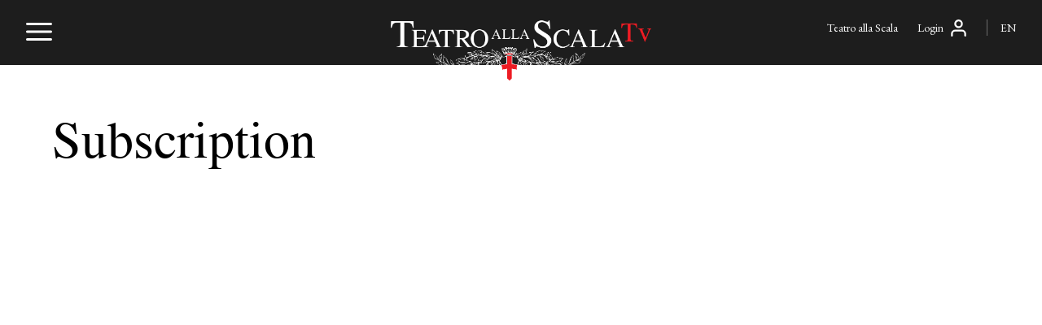

--- FILE ---
content_type: text/html
request_url: https://lascala.tv/it/listsubscription/
body_size: 801
content:
<!doctype html>
<html translate="no" data-n-head="%7B%22translate%22:%7B%221%22:%22no%22%7D%7D">
  <head>
    <title>LaScalaTv</title><meta data-n-head="1" charset="utf-8"><meta data-n-head="1" name="viewport" content="width=device-width,initial-scale=1"><meta data-n-head="1" data-hid="description" name="description" content="LaScalaTv"><link data-n-head="1" rel="icon" type="image/x-icon" href="/favicon.ico"><link data-n-head="1" rel="stylesheet" href="https://fonts.googleapis.com/css2?family=EB+Garamond:wght@400;700&display=swap"><script data-n-head="1" src="https://www.gstatic.com/cv/js/sender/v1/cast_sender.js?loadCastFramework=1"></script><link rel="preload" href="/_nuxt/39580d9.js" as="script"><link rel="preload" href="/_nuxt/296e90a.js" as="script"><link rel="preload" href="/_nuxt/b3cda73.js" as="script"><link rel="preload" href="/_nuxt/dcd326d.js" as="script">
  </head>
  <body>
    <div id="__nuxt"><style>#nuxt-loading{background:#fff;visibility:hidden;opacity:0;position:absolute;left:0;right:0;top:0;bottom:0;display:flex;justify-content:center;align-items:center;flex-direction:column;animation:nuxtLoadingIn 10s ease;-webkit-animation:nuxtLoadingIn 10s ease;animation-fill-mode:forwards;overflow:hidden}@keyframes nuxtLoadingIn{0%{visibility:hidden;opacity:0}20%{visibility:visible;opacity:0}100%{visibility:visible;opacity:1}}@-webkit-keyframes nuxtLoadingIn{0%{visibility:hidden;opacity:0}20%{visibility:visible;opacity:0}100%{visibility:visible;opacity:1}}#nuxt-loading>div,#nuxt-loading>div:after{border-radius:50%;width:5rem;height:5rem}#nuxt-loading>div{font-size:10px;position:relative;text-indent:-9999em;border:.5rem solid #f5f5f5;border-left:.5rem solid #f1ce4a;-webkit-transform:translateZ(0);-ms-transform:translateZ(0);transform:translateZ(0);-webkit-animation:nuxtLoading 1.1s infinite linear;animation:nuxtLoading 1.1s infinite linear}#nuxt-loading.error>div{border-left:.5rem solid #ff4500;animation-duration:5s}@-webkit-keyframes nuxtLoading{0%{-webkit-transform:rotate(0);transform:rotate(0)}100%{-webkit-transform:rotate(360deg);transform:rotate(360deg)}}@keyframes nuxtLoading{0%{-webkit-transform:rotate(0);transform:rotate(0)}100%{-webkit-transform:rotate(360deg);transform:rotate(360deg)}}</style><script>window.addEventListener("error",function(){var e=document.getElementById("nuxt-loading");e&&(e.className+=" error")})</script><div id="nuxt-loading" aria-live="polite" role="status"><div>Loading...</div></div></div><script data-n-head="1" src="https://d5tm9a834wlj0.cloudfront.net/player/bundle.js" data-body="true"></script><script>window.__NUXT__={config:{_app:{basePath:"/",assetsPath:"/_nuxt/",cdnURL:null}}}</script>
  <script src="/_nuxt/39580d9.js"></script><script src="/_nuxt/296e90a.js"></script><script src="/_nuxt/b3cda73.js"></script><script src="/_nuxt/dcd326d.js"></script></body>
</html>


--- FILE ---
content_type: text/css
request_url: https://d3nr1j5sg7h8gh.cloudfront.net/core/latest/css/chatbot.css
body_size: 3362
content:
/* version: 1.0.3 */

@import "https://fonts.googleapis.com/icon?family=Material+Icons";

*, *:before, *:after {
    box-sizing: border-box;
}

.chatpro_no_scroll{
    overflow: hidden !important;
}

#chatpro_chat_circle_container{
    position: fixed;
    bottom: 30px;
    right: 30px;
    z-index: 2147483647;
    user-select: none;
    -webkit-user-select: none;
    -moz-user-select: none;
    -ms-user-select: none;
}

#chatpro_chat_circle {
    width: 60px;
    height: 60px;
    border-radius: 50%;
    color: white;
    padding: 13px;
    cursor: pointer;
    box-shadow: 0px 3px 16px 0px rgba(0, 0, 0, 0.6), 0 3px 1px -2px rgba(0, 0, 0, 0.2), 0 1px 5px 0 rgba(0, 0, 0, 0.12);
    box-sizing: border-box;
    z-index: 2147483647;
}

#chatpro_chat_circle > i {
    font-size: 34px;
}

#chatpro_chat_overlay {
    background: rgba(255, 255, 255, 0.1);
    position: absolute;
    top: 0;
    left: 0;
    width: 100%;
    height: 100%;
    border-radius: 50%;
    display: none;
}

#chatpro_chat_box {
    display: none;
    background: #efefef;
    position: fixed;
    right: 30px;
    bottom: 50px;
    max-width: 85vw;
    max-height: 100vh;
    border-radius: 5px;
    /*box-shadow: 0px 5px 35px 9px #ccc;*/

    -webkit-box-shadow: 2px 2px 18px 4px rgba(0, 0, 0, 0.67);
    box-shadow: 2px 2px 18px 4px rgba(0, 0, 0, 0.67);

    font-family: -apple-system, BlinkMacSystemFont, "Segoe UI", Roboto, "Helvetica Neue", Arial, sans-serif, "Apple Color Emoji", "Segoe UI Emoji", "Segoe UI Symbol", "Noto Color Emoji";
    font-size: 16px;
    font-weight: 400;
    line-height: 1.5;
    color: #212529;
    text-align: left;
    z-index: 2147483647;
    user-select: none;
    -webkit-user-select: none;
    -moz-user-select: none;
    -ms-user-select: none;
}

#chatpro_chat_box.fullscreen {
    width: 50vw;
}

#chatpro_chat_box.fullscreen #chatpro_chat_box_body,
#chatpro_chat_box.fullscreen #chatpro_chat_logs {
    height: calc(100vh - 207px) !important;
    height: calc(100dvh - 207px) !important;
}

#chatpro_chat_box_header {
    position: relative;
    height: 70px;
    border-top-left-radius: 5px;
    border-top-right-radius: 5px;
    color: white;
    font-size: 20px;
    box-sizing: border-box;
    padding:15px;
    display: flex;
    align-items: center;
    justify-content: space-between;
}

#chatpro_title_container{
    line-height:20px;
}

#chatpro_buttons_container{
    white-space: nowrap;
    display: flex;
    flex-direction: row-reverse;
    gap: 5px;
    margin-left: 5px;
}

.chatpro_chat_box_header_button {
    cursor: pointer;
    display: inline-block;
}

#chatpro_chat_box_body {
    position: relative;
    border: 1px solid #ccc;
    overflow: hidden;
    width: 100%;
}

#chatpro_chat_box_body:after {
    content: "";
    background-image: url('[data-uri]');
    opacity: 0.1;
    top: 0;
    left: 0;
    bottom: 0;
    right: 0;
    height: 100%;
    position: absolute;
    z-index: -1;
}

#chatpro_chat_input {
    background: #f4f7f9;
    width: 100%;
    position: relative;
    height: 47px;
    padding-top: 10px;
    padding-right: 50px;
    padding-bottom: 10px;
    padding-left: 15px;
    border: none;
    resize: none;
    outline: none;
    border: 1px solid #ccc;
    color: #888;
    border-top: none;
    border-bottom-right-radius: 5px;
    border-bottom-left-radius: 5px;
    overflow: hidden;
    margin: 0;
    font-family: inherit;
    font-size: inherit;
    line-height: inherit;
}

#chatpro_chat_input_container {
    margin-bottom: 0;
}

#chatpro_chat_submit {
    position: absolute;
    bottom: 3px;
    right: 10px;
    background: transparent;
    box-shadow: none;
    border: none;
    border-radius: 50%;
    width: 35px;
    height: 35px;
    cursor: pointer;
}

#chatpro_chat_submit:focus,
#chatpro_chat_submit:active {
    outline: none;
    box-shadow: none;
}

#chatpro_chat_logs {
    padding: 15px;
    overflow-y: scroll;
    overflow-x: hidden;
    position: relative;
}

#chatpro_chat_logs::-webkit-scrollbar-track {
    -webkit-box-shadow: inset 0 0 6px rgba(0, 0, 0, 0.3);
    background-color: #F5F5F5;
}

#chatpro_chat_logs::-webkit-scrollbar {
    width: 5px;
    background-color: #F5F5F5;
}

#chatpro_btn_scala_thread {
    color: white;
    display: inline-block;
    font-weight: 400;
    text-align: center;
    white-space: nowrap;
    vertical-align: middle;
    -webkit-user-select: none;
    -moz-user-select: none;
    -ms-user-select: none;
    user-select: none;
    border: 1px solid transparent;
    padding: 0.375rem 0.75rem;
    font-size: 1rem;
    line-height: 1.5;
    border-radius: 0.25rem;
    transition: color .15s ease-in-out, background-color .15s ease-in-out, border-color .15s ease-in-out, box-shadow .15s ease-in-out;
    cursor: pointer;
    width:100%;
}

.chatpro_chat_msg_text {
    background: white;
    padding: 10px 15px 10px 15px;
    color: #666;
    float: left;
    /*margin-left: 10px;*/
    /*margin-right: 10px;*/
    position: relative;
    margin-bottom: 20px;
    border-radius: 30px;
}

.chatpro_chat_msg.user > .chatpro_chat_msg_text {
    float: right;
    color: white;
}

.chatpro_chat_msg.system > .chatpro_chat_msg_text {
    background: #f5f7d2;
}

.chatpro_separator {
    clear: both;
}

#chatpro_notification_ribbon {
    position: absolute;
    top: -3px;
    right: -3px;
    border-radius: 50%;
    width: 30px;
    height: 30px;
    justify-content: center;
    align-items: center;
    color: white;
    background-color: red;
    cursor: pointer;
    box-shadow: 0px 3px 16px 0px rgba(0, 0, 0, 0.6), 0 3px 1px -2px rgba(0, 0, 0, 0.2), 0 1px 5px 0 rgba(0, 0, 0, 0.12);
    font-weight: bold;
    display: none;
}

/* .chatpro_waiting_class {
    animation: chatpro_waiting_class 2s ease infinite;
}

@keyframes chatpro_waiting_class {
    0%, 20%, 50%, 80%, 100% {
        transform: translateY(0);
    }
    40% {
        transform: translateY(-10px);
    }
    60% {
        transform: translateY(-5px);
    }
} */

#chatpro_thread_nome, #chatpro_thread_email {
    display: block;
    width: 100%;
    height: calc(2.25rem + 2px);
    padding: 0.375rem 0.75rem;
    font-size: 1rem;
    line-height: 1.5;
    background-color: #fff;
    background-clip: padding-box;
    border: 1px solid #ced4da;
    border-radius: 0.25rem;
    transition: border-color .15s ease-in-out, box-shadow .15s ease-in-out;
    margin-bottom: .5rem !important;
    margin: 0;
    font-family: inherit;
    font-size: inherit;
    line-height: inherit;
    color: #888;
}

#chatpro_thread_nome, #chatpro_thread_email:focus,
#chatpro_thread_nome, #chatpro_thread_email:active {
    outline: none;
    box-shadow: none;
}

#chatpro_compila_campi_text {
    margin-bottom: .5rem !important;
    text-align: center;
}

@media only screen and (max-width: 600px) {
    #chatpro_chat_box {
        left: 0;
        bottom: 0;
        width: 100% !important;
        max-width: 100%
    }

    #chatpro_chat_box_body,
    #chatpro_chat_logs {
        height: calc(100vh - 70px - 47px) !important; /* Sarebbe l'altezza del browser - l'altezza dell'header - l'altezza dell'input */
        height: calc(100dvh - 70px - 47px) !important; /* Sarebbe l'altezza del browser - l'altezza dell'header - l'altezza dell'input */
    }

    #chat-box-fullscreen,
    #chat-box-fullscreen-exit {
        display: none !important;
    }
}

.chatpro_chat_msg.assistant {
}

.chatpro_chat_msg.user {
    position: relative;
}

.chatpro_chat_msg_text {
    max-width: 100%;
    overflow: auto;
    overflow-wrap: break-word;
}

.chatpro_extra_info{
    width:100%;
    display: flex;
    border: 1px solid #666;
    margin-top: 10px;
    margin-bottom: 10px;
    padding:5px;
}

#chatpro_chat_box.fullscreen .chatpro_extra_info{
    width:48%;
    margin: 1%;
}

.chatpro_extra_info > .chatpro_extra_info_img_container {
    width:30%;
    display: flex;
    align-items: center;
    justify-content: center;
    padding: 0 5px;
}

.chatpro_extra_info > .chatpro_extra_info_img_container > img {
    width:100%;
}

.chatpro_extra_info > .chatpro_extra_info_text{
    width: 70%;
    padding: 5px;
}

.chatpro_extra_info > .chatpro_extra_info_text > .chatpro_extra_info_header{
    display: flex;
    border-bottom: 1px solid #666;
}

.chatpro_extra_info > .chatpro_extra_info_text > .chatpro_extra_info_codice{
    padding-top: 5px;
}

.chatpro_extra_info > .chatpro_extra_info_text > .chatpro_extra_info_codice > span{
    font-weight: bold;
}

.chatpro_extra_info > .chatpro_extra_info_text > .chatpro_extra_info_link_sito{
    color: white;
    display: inline-block;
    font-weight: 400;
    text-align: center;
    white-space: nowrap;
    vertical-align: middle;
    -webkit-user-select: none;
    -moz-user-select: none;
    -ms-user-select: none;
    user-select: none;
    border: 1px solid transparent;
    padding: 0.375rem 0.75rem;
    font-size: 1rem;
    line-height: 1.5;
    border-radius: 0.25rem;
    transition: color .15s ease-in-out, background-color .15s ease-in-out, border-color .15s ease-in-out, box-shadow .15s ease-in-out;
    cursor: pointer;
    margin-top:10px;
    font-size: 16px !important;
}

.chatpro_extra_info > .chatpro_extra_info_text > .chatpro_extra_info_link_sito > a{
    color: white;
    text-decoration: none;
}

.chatpro_extra_info > .chatpro_extra_info_text > .chatpro_extra_info_promo > i{
    vertical-align: bottom;
}

.chatpro_extra_info > .chatpro_extra_info_text > .chatpro_extra_info_header > .chatpro_extra_info_title{
    font-weight: bold;
}

.chatpro_disponibile_title{
    font-weight: bold;
    font-size: larger;
    margin-top: 20px;
    text-align: center;
    width:100%;
}

.chatpro_extra_info_container{
    width:100%;
    display: flex;
    flex-wrap: wrap;
    justify-content: center;
}

.chatpro_bold{
    font-weight: bold;
}

#chatpro_help_text{
    display: none;
}

.chatpro_visually_hidden {
    position: absolute;
    width: 1px;
    height: 1px;
    padding: 0;
    margin: -1px;
    overflow: hidden;
    clip: rect(0, 0, 0, 0);
    white-space: nowrap;
    border: 0;
}

--- FILE ---
content_type: application/javascript
request_url: https://d3nr1j5sg7h8gh.cloudfront.net/core/latest/js/chatbot.js
body_size: 4788
content:
/* version: 1.0.3 */

let chatpro_is_init = false;
let chatpro_waiting_text;
let chatpro_hello_text;
let chatpro_open_chat_text;
let chatpro_close_chat_text;
let chatpro_minimize_chat_text;
let chatpro_restart_chat_text;
let chatpro_fullscreen_chat_text;
let chatpro_fullscreen_exit_chat_text;
let chatpro_scala_chat_text;
let chatpro_compila_campi_text;
let chatpro_placeholder_nome_text;
let chatpro_placeholder_email_text;
let chatpro_need_help_text;
let chatpro_num_risposte_assistant_prima_di_scalare;
let chatpro_canale_risposte_post_scalato;
let chatpro_is_extra_info_abilitate;
let chatpro_chatbot_color;
let chatpro_chatbot_title;
let chatpro_chatbot_width;
let chatpro_chatbot_height;
let chatpro_chatbot_endpoint;

let chatpro_thread_id = chatpro_get_cookie('chatpro_thread_id');
let chatpro_can_call = true;
let chatpro_num_risposte_assistant = 0;
let chatpro_num_messaggi = 0;
let chatpro_num_messaggi_non_letti = 0;
let chatpro_is_scalato = 0;
let chatpro_is_chat_restarting = false;

let chatpro_chat_interval;
let chatpro_check_is_scalato_interval;

if (document.readyState === 'loading') {
  document.addEventListener('DOMContentLoaded', function () {
    chatpro_init();
  });
} else {
  chatpro_init();
}

function chatpro_ajax(url, method, data, successCallback, onProgressCallback) {
  var xhr = new XMLHttpRequest();

  xhr.onreadystatechange = function () {
    if (xhr.readyState === 4) {
      if (xhr.status === 200) {
        if (successCallback && typeof successCallback === 'function') {
          successCallback(xhr.responseText);
        }
      }
    }
  };

  xhr.onprogress = function (e) {
    if (onProgressCallback && typeof onProgressCallback === 'function') {
      onProgressCallback(e, xhr);
    }
  }

  xhr.open(method, url, true);
  xhr.setRequestHeader('Content-Type', 'application/x-www-form-urlencoded');

  var formData = '';

  if (data && method.toUpperCase() === 'POST') {
    for (var key in data) {
      if (data.hasOwnProperty(key)) {
        if (formData.length > 0) {
          formData += '&';
        }
        formData += encodeURIComponent(key) + '=' + encodeURIComponent(data[key]);
      }
    }
    xhr.send(formData);
  } else {
    xhr.send();
  }
}

function chatpro_set_chatbot_endpoint() {
  chatpro_chatbot_endpoint = 'https://admin.chatpro.it/chatbot_public/';

  if (window.location.host.indexOf('.jack') != -1) {
    chatpro_chatbot_endpoint = 'http://admin.chatpro.jack/chatbot_public/';
  }
}

function chatpro_get_browser_language() {
  var browser_language = navigator.language || navigator.userLanguage || navigator.browserLanguage || navigator.systemLanguage || '';
  if (browser_language.substr(0, 2) == 'it') {
    return 'it';
  }
  return 'en';
}

function chatpro_get_current_location() {
  return window.location.href;
}

function chatpro_markdown_to_html(testo) {
  testo = testo.replace(/\*\*(.+?)\*\*/gm, '<span class="chatpro_bold">$1</span>');

  // Pattern per identificare i link con e senza parentesi
  let pattern = /(\[(.*?)\]\((https?:\/\/\S*?)\))|((https?:\/\/\S*?)(?=[\s]|$))/g;

  // Sostituisci il pattern con il tag <a> per i link
  testo = testo.replace(pattern, function (match, p1, p2, p3, p4) {
    if (p1) {
      // Se il link è del tipo [testo](url)
      let link = p3;
      let post_link = '';
      if (link.endsWith('.')) {
        link = link.slice(0, -1);
        post_link = '.';
      }
      return `<a href="${link}" target="_blank">[${p2}]</a>` + post_link;
    } else {
      // Se è un link senza testo descrittivo (solo URL)
      let link = p4;
      let post_link = '';
      if (link.endsWith('.')) {
        link = link.slice(0, -1);
        post_link = '.';
      }
      return `<a href="${link}" target="_blank">[link]</a>` + post_link;
    }
  });

  return testo;
}

function chatpro_init() {
  if (chatpro_is_init) {
    return;
  }

  chatpro_is_init = true;

  chatpro_set_chatbot_endpoint();

  chatpro_ajax(
    chatpro_chatbot_endpoint + 'get_chatbot_settings/',
    'POST',
    {
      lang: chatpro_get_browser_language()
    },
    function (response) {
      var responseData = JSON.parse(response);

      chatpro_waiting_text = responseData.waiting_text;
      chatpro_hello_text = responseData.hello_text;
      chatpro_open_chat_text = responseData.open_chat_text;
      chatpro_close_chat_text = responseData.close_chat_text;
      chatpro_minimize_chat_text = responseData.minimize_chat_text;
      chatpro_restart_chat_text = responseData.restart_chat_text;
      chatpro_fullscreen_chat_text = responseData.fullscreen_chat_text;
      chatpro_fullscreen_exit_chat_text = responseData.fullscreen_exit_chat_text;
      chatpro_scala_chat_text = responseData.scala_chat_text;
      chatpro_compila_campi_text = responseData.compila_campi_text;
      chatpro_placeholder_nome_text = responseData.placeholder_nome_text;
      chatpro_placeholder_email_text = responseData.placeholder_email_text;
      chatpro_need_help_text = responseData.need_help_text;
      chatpro_num_risposte_assistant_prima_di_scalare = responseData.num_risposte_assistant_prima_di_scalare;
      chatpro_canale_risposte_post_scalato = responseData.canale_risposte_post_scalato;
      chatpro_is_extra_info_abilitate = responseData.is_extra_info_abilitate;
      chatpro_chatbot_color = responseData.chatbot_color;
      chatpro_chatbot_title = responseData.chatbot_title;
      chatpro_chatbot_width = responseData.chatbot_width;
      chatpro_chatbot_height = responseData.chatbot_height;

      var body = document.body;
      var chatBoxHTML = `
          <div id="chatpro_chat_circle_container">
            <div id="chatpro_chat_circle" title="${chatpro_open_chat_text}">
                <div id="chatpro_notification_ribbon"></div>
                <div id="chatpro_chat_overlay"></div>
                <i class="material-icons">chat</i>
            </div>
            <div id="chatpro_help_text">${chatpro_need_help_text}</div>
          </div>
          <div id="chatpro_chat_box">
              <div id="chatpro_chat_box_header">
                  <div id="chatpro_title_container">${chatpro_chatbot_title} </div>
                  <div id="chatpro_buttons_container">
                    <span class="chatpro_chat_box_header_button" id="chat-box-close" title="${chatpro_close_chat_text}"><i class="material-icons">close</i></span>
                    <span class="chatpro_chat_box_header_button" id="chat-box-toggle" title="${chatpro_minimize_chat_text}"><i class="material-icons">minimize</i></span>
                    <span class="chatpro_chat_box_header_button" id="chat-box-restart" title="${chatpro_restart_chat_text}"><i class="material-icons">refresh</i></span>
                    <span class="chatpro_chat_box_header_button" id="chat-box-fullscreen" title="${chatpro_fullscreen_chat_text}"><i class="material-icons">fullscreen</i></span>
                    <span class="chatpro_chat_box_header_button" id="chat-box-fullscreen-exit" title="${chatpro_fullscreen_exit_chat_text}" style="display:none"><i class="material-icons">fullscreen_exit</i></span>
                    <span class="chatpro_chat_box_header_button" id="chat-box-scale" style="display:none;" title="${chatpro_scala_chat_text}"><i class="material-icons">support_agent</i></span>
                  </div>
              </div>
              <div id="chatpro_chat_box_body">
                  <div id="chatpro_chat_logs"></div>
              </div>
              <div>      
                  <form id="chatpro_chat_input_container">
                      <label for="chatpro_chat_input" class="chatpro_visually_hidden">Scrivi un messaggio</label>
                      <input type="text" id="chatpro_chat_input" autocomplete="off"/>
                      <button type="submit" id="chatpro_chat_submit"><i class="material-icons">send</i></button>
                  </form>      
              </div>
          </div>
        `;
      body.insertAdjacentHTML('beforeend', chatBoxHTML);

      var chatproChatCircle = document.getElementById('chatpro_chat_circle');
      var chatBoxClose = document.getElementById('chat-box-close');
      var chatBoxToggle = document.getElementById('chat-box-toggle');
      var chatBoxRestart = document.getElementById('chat-box-restart');
      var chatBoxScale = document.getElementById('chat-box-scale');
      var chatBoxFullscreen = document.getElementById('chat-box-fullscreen');
      var chatBoxFullscreenExit = document.getElementById('chat-box-fullscreen-exit');
      var chatproChatSubmit = document.getElementById('chatpro_chat_submit');

      chatproChatCircle.addEventListener('click', function () {
        chatpro_open_chatbot();
      });

      chatBoxClose.addEventListener('click', function () {
        chatpro_close_chatbot();
      });

      chatBoxToggle.addEventListener('click', function () {
        chatpro_minimize_chatbot();
      });

      chatBoxRestart.addEventListener('click', function () {
        chatpro_restart_chat();
      });

      chatBoxScale.addEventListener('click', function () {
        if (chatpro_canale_risposte_post_scalato == 'email') {
          chatpro_show_form_scala();
        } else if (chatpro_canale_risposte_post_scalato == 'chat') {
          chatpro_scala_thread('', '');
        }
      });

      chatBoxFullscreen.addEventListener('click', function () {
        chatpro_fullscreen_chat();
        chatBoxFullscreen.style.display = "none";
        chatBoxFullscreenExit.style.display = "block";
      });

      chatBoxFullscreenExit.addEventListener('click', function () {
        chatpro_fullscreen_chat();
        chatBoxFullscreen.style.display = "block";
        chatBoxFullscreenExit.style.display = "none";
      });


      chatproChatSubmit.addEventListener('click', function (e) {
        e.preventDefault();
        var message = document.getElementById('chatpro_chat_input').value.trim();
        if (message === '') {
          return false;
        }
        chatpro_send_message(message);
      });

      var styleSheet = document.createElement('style');
      document.head.appendChild(styleSheet);

      styleSheet.sheet.insertRule("#chatpro_chat_circle { background: " + chatpro_chatbot_color + ";}", 0);
      styleSheet.sheet.insertRule("#chatpro_help_text { background: " + chatpro_chatbot_color + ";}", 0);
      styleSheet.sheet.insertRule(".chatpro_chat_msg.user > .chatpro_chat_msg_text { background: " + chatpro_chatbot_color + ";}", 0);
      styleSheet.sheet.insertRule("#chatpro_chat_box_header { background: " + chatpro_chatbot_color + ";}", 0);
      styleSheet.sheet.insertRule("#chatpro_btn_scala_thread { background: " + chatpro_chatbot_color + ";}", 0);
      styleSheet.sheet.insertRule(".chatpro_extra_info > .chatpro_extra_info_text > .chatpro_extra_info_link_sito { background: " + chatpro_chatbot_color + ";}", 0);
      styleSheet.sheet.insertRule("#chatpro_chat_submit { color: " + chatpro_chatbot_color + ";}", 0);
      styleSheet.sheet.insertRule("#chatpro_chat_logs::-webkit-scrollbar-thumb { background-color: " + chatpro_chatbot_color + ";}", 0);
      styleSheet.sheet.insertRule("#chatpro_chat_box { width: " + chatpro_chatbot_width + ";}", 0);
      styleSheet.sheet.insertRule("#chatpro_chat_box_body { height: " + chatpro_chatbot_height + ";}", 0);
      styleSheet.sheet.insertRule("#chatpro_chat_logs { height: " + chatpro_chatbot_height + ";}", 0);

      var attempts = 0;
      var max_attempts = 100;
      (function () {
        if (typeof chatpro_init_custom === 'function') {
          chatpro_init_custom();
        } else {
          if (attempts < max_attempts) {
            attempts++;
            setTimeout(arguments.callee, 500);
          }
        }
      })();

      chatpro_list_messages(chatpro_thread_id);
    }
  );
}

function chatpro_open_chatbot() {
  var modals = document.querySelectorAll('.modal.show');
  modals.forEach(function (modal) {
    var btnCloses = modal.querySelectorAll('.btn-close');

    btnCloses.forEach(function (btnClose) {
      btnClose.click();
    });
  });

  var body = document.body;
  var chatproChatCircle = document.getElementById('chatpro_chat_circle');
  var chatproChatBox = document.getElementById('chatpro_chat_box');
  var chatproHelpText = document.getElementById('chatpro_help_text');
  var chatproChatLogs = document.getElementById('chatpro_chat_logs');

  chatproChatCircle.style.display = 'none';
  chatproHelpText.style.display = 'none';
  chatproChatBox.style.display = 'block';
  chatproChatLogs.scrollTop = chatproChatLogs.scrollHeight;
  chatproChatLogs.focus();
  chatpro_hide_notification();

  if (window.innerWidth <= 600) {
    body.classList.add('chatpro_no_scroll');
  }
}

function chatpro_close_chatbot() {
  var body = document.body;
  var chatproChatCircleContainer = document.getElementById('chatpro_chat_circle_container');
  var chatproChatBox = document.getElementById('chatpro_chat_box');

  chatproChatCircleContainer.remove();
  chatproChatBox.remove();
  clearInterval(chatpro_chat_interval);
  clearInterval(chatpro_check_is_scalato_interval);
  chatpro_is_init = false;
  body.classList.remove('chatpro_no_scroll');
}

function chatpro_minimize_chatbot() {
  var body = document.body;
  var chatproChatCircle = document.getElementById('chatpro_chat_circle');
  var chatproChatBox = document.getElementById('chatpro_chat_box');
  var chatproHelpText = document.getElementById('chatpro_help_text');

  chatproChatCircle.style.display = 'block';

  if (chatpro_need_help_text !== '' && chatpro_need_help_text !== null) {
    chatproHelpText.style.display = 'block';
  }

  chatproChatBox.style.display = 'none';
  body.classList.remove('chatpro_no_scroll');
}

function chatpro_delete_cookie(cookie_name) {
  var pastDate = new Date(0);
  document.cookie = cookie_name + "=; expires=" + pastDate.toUTCString() + "; path=/";
}

function chatpro_set_cookie(cookie_name, cookie_value, expiration_hours) {
  var d = new Date();
  d.setTime(d.getTime() + (expiration_hours * 60 * 60 * 1000));
  var expires = "expires=" + d.toUTCString();
  document.cookie = cookie_name + "=" + cookie_value + ";" + expires + ";path=/";
}

function chatpro_get_cookie(name) {
  const cookieString = document.cookie;
  const cookies = cookieString.split(';');

  for (let i = 0; i < cookies.length; i++) {
    const cookie = cookies[i].trim();
    if (cookie.indexOf(name + '=') === 0) {
      return cookie.substring(name.length + 1, cookie.length);
    }
  }

  return '';
}

function chatpro_print_message(message, type) {
  var chatpro_waiting_class = "";
  if (message === chatpro_waiting_text && type === 'assistant') {
    chatpro_waiting_class = "chatpro_waiting_class";
  }

  var messageContainer = document.getElementById("chatpro_chat_logs");

  var messageElement = document.createElement("div");
  messageElement.className = "chatpro_chat_msg " + type + " " + chatpro_waiting_class;

  var messageText = document.createElement("div");
  messageText.className = "chatpro_chat_msg_text";
  messageText.innerHTML = chatpro_markdown_to_html(message);

  if ((type === 'assistant' || type === 'assistant_human') && message !== chatpro_hello_text) {
    chatpro_get_extra_info(messageText, message);
  }

  var separator = document.createElement("div");
  separator.className = "chatpro_separator";

  messageElement.appendChild(messageText);
  messageElement.appendChild(separator);

  messageContainer.appendChild(messageElement);

  if (type === 'user') {
    document.getElementById("chatpro_chat_input").value = '';
  }

  messageContainer.scrollTop = messageContainer.scrollHeight;
}

function chatpro_list_messages(thread_id, from_interval = false) {
  chatpro_num_risposte_assistant = 0;
  var num_messaggi_old = chatpro_num_messaggi;

  if (thread_id !== '') {
    chatpro_can_call = false;

    chatpro_ajax(
      chatpro_chatbot_endpoint + 'list_messages/',
      'POST',
      {
        thread_id: thread_id
      },
      function (response) {
        var responseData = JSON.parse(response);
        var messages = responseData.messages;
        chatpro_is_scalato = responseData.is_scalato == 1 ? 1 : 0;

        if (!from_interval) {
          chatpro_print_message(chatpro_hello_text, 'assistant');
        }

        var start_cycle_from = 0;
        if (from_interval) {
          start_cycle_from = num_messaggi_old;
          if (num_messaggi_old < messages.length) {
            chatpro_num_messaggi_non_letti += messages.length - num_messaggi_old;
            chatpro_show_notification(chatpro_num_messaggi_non_letti);
          }
        }

        for (var i = start_cycle_from; i < messages.length; i++) {
          chatpro_print_message(messages[i].message, messages[i].sent_from);
          if (messages[i].sent_from === 'assistant') {
            chatpro_num_risposte_assistant++;
          }
        }

        chatpro_num_messaggi = messages.length;

        chatpro_can_call = true;
        chatpro_check_is_scalabile();
      }
    );
  } else {
    chatpro_print_message(chatpro_hello_text, 'assistant');
  }
}

function chatpro_send_message(message) {
  if (!chatpro_can_call) {
    return;
  } else {
    chatpro_can_call = false;
  }

  if (message !== '') {
    chatpro_hide_form_scala();
    chatpro_print_message(message, 'user');

    if (chatpro_is_scalato == 0) {
      chatpro_print_message(chatpro_waiting_text, 'assistant');
    }

    chatpro_is_chat_restarting = false;

    chatpro_ajax(
      chatpro_chatbot_endpoint + 'send_message/',
      'POST',
      {
        thread_id: chatpro_thread_id,
        message: message,
        lang: chatpro_get_browser_language(),
        location: chatpro_get_current_location(),
        cache: chatpro_get_cookie("chatpro_cache")
      },
      function () {
        if (chatpro_is_scalato == 0) {
          var element = document.querySelector('#chatpro_chat_logs .chatpro_waiting_class .chatpro_chat_msg_text');
          chatpro_get_extra_info(element, element.innerHTML);

          var waitingElement = document.querySelector('#chatpro_chat_logs .chatpro_waiting_class');
          if (waitingElement) {
            waitingElement.classList.remove('chatpro_waiting_class');
          }

          chatpro_num_risposte_assistant++;
          chatpro_num_messaggi++;
          chatpro_check_is_scalabile();
        }

        chatpro_num_messaggi++;
        chatpro_can_call = true;
      },
      function (response, xhr) {
        if (chatpro_is_chat_restarting) {
          chatpro_is_chat_restarting = false;
          xhr.abort();
        }

        var risposta = response.target.responseText;

        var tmp_thread_id = risposta.match(/#THREAD_ID#(.*)#THREAD_ID#/);
        if (tmp_thread_id) {
          chatpro_thread_id = tmp_thread_id[1];
          chatpro_set_cookie("chatpro_thread_id", chatpro_thread_id, 12);
          risposta = risposta.replace(/#THREAD_ID#(.*)#THREAD_ID#/, '');
        }

        var waitingElementText = document.querySelector('#chatpro_chat_logs .chatpro_waiting_class .chatpro_chat_msg_text');
        var messageContainer = document.getElementById("chatpro_chat_logs");

        if (waitingElementText) {
          waitingElementText.innerHTML = chatpro_markdown_to_html(risposta);
          messageContainer.scrollTop = messageContainer.scrollHeight;
        }
      }
    );
  }
}

function chatpro_check_is_scalato_server(thread_id) {
  if (thread_id !== '' && chatpro_num_risposte_assistant_prima_di_scalare < 100) {
    chatpro_ajax(
      chatpro_chatbot_endpoint + 'check_is_scalato/',
      'POST',
      {
        thread_id: thread_id
      },
      function (response) {
        response = JSON.parse(response);
        chatpro_is_scalato = response.is_scalato == 1 ? 1 : 0;

        if (chatpro_is_scalato == 1) {
          document.getElementById('chat-box-scale').style.display = 'none';
          clearInterval(chatpro_check_is_scalato_interval);
          chatpro_check_is_scalabile();
        }
      }
    );
  }
}

function chatpro_restart_chat() {
  chatpro_is_chat_restarting = true;
  clearInterval(chatpro_chat_interval);
  chatpro_can_call = false;

  var chatproChatLogs = document.getElementById('chatpro_chat_logs');
  chatproChatLogs.innerHTML = '';

  chatpro_delete_cookie("chatpro_thread_id");

  chatpro_num_risposte_assistant = 0;
  chatpro_num_messaggi = 0;
  chatpro_num_messaggi_non_letti = 0;
  chatpro_is_scalato = 0;
  chatpro_check_is_scalabile();

  chatpro_thread_id = '';
  chatpro_list_messages(chatpro_thread_id);

  chatpro_can_call = true;
}

function chatpro_check_is_scalabile() {
  var chatBoxScale = document.getElementById('chat-box-scale');

  if (chatpro_is_scalato == 1) {
    chatpro_start_chat_interval();
  } else if (chatpro_is_scalato == 0) {
    chatpro_start_check_is_scalato_interval();

    if (chatpro_num_risposte_assistant >= chatpro_num_risposte_assistant_prima_di_scalare) {
      chatBoxScale.style.display = 'block';
    } else {
      chatBoxScale.style.display = 'none';
    }
  }
}

function chatpro_show_form_scala() {
  chatpro_hide_form_scala();

  var chatproChatLogs = document.getElementById('chatpro_chat_logs');

  var formScalaHTML = `
      <div class="chatpro_chat_msg assistant form_scala_class">
          <div class="chatpro_chat_msg_text">
              <div id="chatpro_compila_campi_text">${chatpro_compila_campi_text}</div>
              <form id="chatpro_form_scala_thread">
                  <input type="text" id="chatpro_thread_nome" placeholder="${chatpro_placeholder_nome_text}" autocomplete="off" required/>
                  <input type="email" id="chatpro_thread_email" placeholder="${chatpro_placeholder_email_text}" autocomplete="off" required/>
                  <button type="submit" id="chatpro_btn_scala_thread">${chatpro_scala_chat_text}</button>
              </form>
          </div>
          <div class="chatpro_separator"></div>
      </div>
  `;

  chatproChatLogs.insertAdjacentHTML('beforeend', formScalaHTML);
  chatproChatLogs.scrollTop = chatproChatLogs.scrollHeight;

  var formScalaThread = document.getElementById('chatpro_form_scala_thread');
  formScalaThread.addEventListener('submit', function (e) {
    e.preventDefault();

    var threadNome = document.getElementById('chatpro_thread_nome').value.trim();
    var threadEmail = document.getElementById('chatpro_thread_email').value.trim();

    if (threadNome === '' || threadEmail === '') {
      return false;
    }

    chatpro_scala_thread(threadNome, threadEmail)
  });
}

function chatpro_scala_thread(threadNome, threadEmail) {
  chatpro_ajax(
    chatpro_chatbot_endpoint + 'scala_thread/',
    'POST',
    {
      thread_id: chatpro_thread_id,
      thread_nome: threadNome,
      thread_email: threadEmail,
      lang: chatpro_get_browser_language()
    },
    function (response) {
      response = JSON.parse(response);

      chatpro_hide_form_scala();
      chatpro_is_scalato = 1;
      document.getElementById('chat-box-scale').style.display = 'none';

      chatpro_print_message(response.message, 'system');
      chatpro_num_messaggi++;
      chatpro_start_chat_interval();
    }
  );
}

function chatpro_hide_form_scala() {
  var formScalaElements = document.querySelectorAll('#chatpro_chat_logs .form_scala_class');
  formScalaElements.forEach(function (element) {
    element.parentNode.removeChild(element);
  });
}

function chatpro_start_chat_interval() {
  clearInterval(chatpro_chat_interval);

  chatpro_chat_interval = setInterval(function () {
    chatpro_list_messages(chatpro_thread_id, true);
  }, 5000);
}

function chatpro_start_check_is_scalato_interval() {
  clearInterval(chatpro_check_is_scalato_interval);

  chatpro_check_is_scalato_interval = setInterval(function () {
    chatpro_check_is_scalato_server(chatpro_thread_id);
  }, 10000);
}

function chatpro_show_notification(num_messaggi_notifica) {
  var chatproChatBox = document.getElementById('chatpro_chat_box');
  var chatproNotificationRibbon = document.getElementById('chatpro_notification_ribbon');

  if (getComputedStyle(chatproChatBox).display === 'none') {
    chatproNotificationRibbon.innerHTML = num_messaggi_notifica;
    chatproNotificationRibbon.style.display = 'flex';
  } else {
    chatpro_hide_notification();
  }
}

function chatpro_hide_notification() {
  var chatproNotificationRibbon = document.getElementById('chatpro_notification_ribbon');
  chatproNotificationRibbon.style.display = 'none';

  chatpro_num_messaggi_non_letti = 0;
}

function chatpro_fullscreen_chat() {
  let el = document.getElementById("chatpro_chat_box");

  el.classList.toggle("fullscreen");

  var messageContainer = document.getElementById("chatpro_chat_logs");
  messageContainer.scrollTop = messageContainer.scrollHeight;
}

function chatpro_get_extra_info(element, message) {
  let textContainer = element;
  if (!textContainer) {
    return;
  }

  if (chatpro_is_extra_info_abilitate == 0) {
    return;
  }

  if (message === chatpro_waiting_text) {
    return;
  }

  chatpro_ajax(
    chatpro_chatbot_endpoint + 'get_extra_info/',
    'POST',
    {
      message: message
    },
    function (response) {
      response = JSON.parse(response);
      host = response.host;
      extra_info = response.extra_info;

      if (typeof chatpro_parse_extra_info === 'function') {
        chatpro_parse_extra_info(extra_info, textContainer);
      }
    }
  );
}

function chatpro_open_external_url(url) {
  if (chatpro_thread_id !== '') {
    var window_open = window.open();

    chatpro_ajax(
      chatpro_chatbot_endpoint + 'add_conversion/',
      'POST',
      {
        thread_id: chatpro_thread_id,
        details: url
      },
      function (response) {
        response = JSON.parse(response);

        if (response.status == 'ok') {
          window_open.location = url;
        }
      }
    );
  }
}

--- FILE ---
content_type: text/javascript
request_url: https://lascala.tv/_nuxt/14bc446.js
body_size: 4595
content:
/*! For license information please see LICENSES */
(window.webpackJsonp=window.webpackJsonp||[]).push([[60],{459:function(t,e,r){"use strict";var n=r(460),o=r(462);function h(){this.protocol=null,this.slashes=null,this.auth=null,this.host=null,this.port=null,this.hostname=null,this.hash=null,this.search=null,this.query=null,this.pathname=null,this.path=null,this.href=null}e.parse=I,e.resolve=function(source,t){return I(source,!1,!0).resolve(t)},e.resolveObject=function(source,t){return source?I(source,!1,!0).resolveObject(t):t},e.format=function(t){o.isString(t)&&(t=I(t));return t instanceof h?t.format():h.prototype.format.call(t)},e.Url=h;var c=/^([a-z0-9.+-]+:)/i,l=/:[0-9]*$/,f=/^(\/\/?(?!\/)[^\?\s]*)(\?[^\s]*)?$/,m=["{","}","|","\\","^","`"].concat(["<",">",'"',"`"," ","\r","\n","\t"]),v=["'"].concat(m),d=["%","/","?",";","#"].concat(v),y=["/","?","#"],j=/^[+a-z0-9A-Z_-]{0,63}$/,O=/^([+a-z0-9A-Z_-]{0,63})(.*)$/,w={javascript:!0,"javascript:":!0},x={javascript:!0,"javascript:":!0},A={http:!0,https:!0,ftp:!0,gopher:!0,file:!0,"http:":!0,"https:":!0,"ftp:":!0,"gopher:":!0,"file:":!0},C=r(463);function I(t,e,r){if(t&&o.isObject(t)&&t instanceof h)return t;var u=new h;return u.parse(t,e,r),u}h.prototype.parse=function(t,e,r){if(!o.isString(t))throw new TypeError("Parameter 'url' must be a string, not "+typeof t);var h=t.indexOf("?"),l=-1!==h&&h<t.indexOf("#")?"?":"#",m=t.split(l);m[0]=m[0].replace(/\\/g,"/");var I=t=m.join(l);if(I=I.trim(),!r&&1===t.split("#").length){var U=f.exec(I);if(U)return this.path=I,this.href=I,this.pathname=U[1],U[2]?(this.search=U[2],this.query=e?C.parse(this.search.substr(1)):this.search.substr(1)):e&&(this.search="",this.query={}),this}var R=c.exec(I);if(R){var k=(R=R[0]).toLowerCase();this.protocol=k,I=I.substr(R.length)}if(r||R||I.match(/^\/\/[^@\/]+@[^@\/]+/)){var S="//"===I.substr(0,2);!S||R&&x[R]||(I=I.substr(2),this.slashes=!0)}if(!x[R]&&(S||R&&!A[R])){for(var N,P,E=-1,i=0;i<y.length;i++){-1!==(F=I.indexOf(y[i]))&&(-1===E||F<E)&&(E=F)}-1!==(P=-1===E?I.lastIndexOf("@"):I.lastIndexOf("@",E))&&(N=I.slice(0,P),I=I.slice(P+1),this.auth=decodeURIComponent(N)),E=-1;for(i=0;i<d.length;i++){var F;-1!==(F=I.indexOf(d[i]))&&(-1===E||F<E)&&(E=F)}-1===E&&(E=I.length),this.host=I.slice(0,E),I=I.slice(E),this.parseHost(),this.hostname=this.hostname||"";var $="["===this.hostname[0]&&"]"===this.hostname[this.hostname.length-1];if(!$)for(var z=this.hostname.split(/\./),L=(i=0,z.length);i<L;i++){var T=z[i];if(T&&!T.match(j)){for(var H="",J=0,K=T.length;J<K;J++)T.charCodeAt(J)>127?H+="x":H+=T[J];if(!H.match(j)){var Z=z.slice(0,i),_=z.slice(i+1),M=T.match(O);M&&(Z.push(M[1]),_.unshift(M[2])),_.length&&(I="/"+_.join(".")+I),this.hostname=Z.join(".");break}}}this.hostname.length>255?this.hostname="":this.hostname=this.hostname.toLowerCase(),$||(this.hostname=n.toASCII(this.hostname));var p=this.port?":"+this.port:"",B=this.hostname||"";this.host=B+p,this.href+=this.host,$&&(this.hostname=this.hostname.substr(1,this.hostname.length-2),"/"!==I[0]&&(I="/"+I))}if(!w[k])for(i=0,L=v.length;i<L;i++){var D=v[i];if(-1!==I.indexOf(D)){var G=encodeURIComponent(D);G===D&&(G=escape(D)),I=I.split(D).join(G)}}var Q=I.indexOf("#");-1!==Q&&(this.hash=I.substr(Q),I=I.slice(0,Q));var V=I.indexOf("?");if(-1!==V?(this.search=I.substr(V),this.query=I.substr(V+1),e&&(this.query=C.parse(this.query)),I=I.slice(0,V)):e&&(this.search="",this.query={}),I&&(this.pathname=I),A[k]&&this.hostname&&!this.pathname&&(this.pathname="/"),this.pathname||this.search){p=this.pathname||"";var s=this.search||"";this.path=p+s}return this.href=this.format(),this},h.prototype.format=function(){var t=this.auth||"";t&&(t=(t=encodeURIComponent(t)).replace(/%3A/i,":"),t+="@");var e=this.protocol||"",r=this.pathname||"",n=this.hash||"",h=!1,c="";this.host?h=t+this.host:this.hostname&&(h=t+(-1===this.hostname.indexOf(":")?this.hostname:"["+this.hostname+"]"),this.port&&(h+=":"+this.port)),this.query&&o.isObject(this.query)&&Object.keys(this.query).length&&(c=C.stringify(this.query));var l=this.search||c&&"?"+c||"";return e&&":"!==e.substr(-1)&&(e+=":"),this.slashes||(!e||A[e])&&!1!==h?(h="//"+(h||""),r&&"/"!==r.charAt(0)&&(r="/"+r)):h||(h=""),n&&"#"!==n.charAt(0)&&(n="#"+n),l&&"?"!==l.charAt(0)&&(l="?"+l),e+h+(r=r.replace(/[?#]/g,(function(t){return encodeURIComponent(t)})))+(l=l.replace("#","%23"))+n},h.prototype.resolve=function(t){return this.resolveObject(I(t,!1,!0)).format()},h.prototype.resolveObject=function(t){if(o.isString(t)){var e=new h;e.parse(t,!1,!0),t=e}for(var r=new h,n=Object.keys(this),c=0;c<n.length;c++){var l=n[c];r[l]=this[l]}if(r.hash=t.hash,""===t.href)return r.href=r.format(),r;if(t.slashes&&!t.protocol){for(var f=Object.keys(t),m=0;m<f.length;m++){var v=f[m];"protocol"!==v&&(r[v]=t[v])}return A[r.protocol]&&r.hostname&&!r.pathname&&(r.path=r.pathname="/"),r.href=r.format(),r}if(t.protocol&&t.protocol!==r.protocol){if(!A[t.protocol]){for(var d=Object.keys(t),y=0;y<d.length;y++){var j=d[y];r[j]=t[j]}return r.href=r.format(),r}if(r.protocol=t.protocol,t.host||x[t.protocol])r.pathname=t.pathname;else{for(var O=(t.pathname||"").split("/");O.length&&!(t.host=O.shift()););t.host||(t.host=""),t.hostname||(t.hostname=""),""!==O[0]&&O.unshift(""),O.length<2&&O.unshift(""),r.pathname=O.join("/")}if(r.search=t.search,r.query=t.query,r.host=t.host||"",r.auth=t.auth,r.hostname=t.hostname||t.host,r.port=t.port,r.pathname||r.search){var p=r.pathname||"",s=r.search||"";r.path=p+s}return r.slashes=r.slashes||t.slashes,r.href=r.format(),r}var w=r.pathname&&"/"===r.pathname.charAt(0),C=t.host||t.pathname&&"/"===t.pathname.charAt(0),I=C||w||r.host&&t.pathname,U=I,R=r.pathname&&r.pathname.split("/")||[],k=(O=t.pathname&&t.pathname.split("/")||[],r.protocol&&!A[r.protocol]);if(k&&(r.hostname="",r.port=null,r.host&&(""===R[0]?R[0]=r.host:R.unshift(r.host)),r.host="",t.protocol&&(t.hostname=null,t.port=null,t.host&&(""===O[0]?O[0]=t.host:O.unshift(t.host)),t.host=null),I=I&&(""===O[0]||""===R[0])),C)r.host=t.host||""===t.host?t.host:r.host,r.hostname=t.hostname||""===t.hostname?t.hostname:r.hostname,r.search=t.search,r.query=t.query,R=O;else if(O.length)R||(R=[]),R.pop(),R=R.concat(O),r.search=t.search,r.query=t.query;else if(!o.isNullOrUndefined(t.search)){if(k)r.hostname=r.host=R.shift(),(E=!!(r.host&&r.host.indexOf("@")>0)&&r.host.split("@"))&&(r.auth=E.shift(),r.host=r.hostname=E.shift());return r.search=t.search,r.query=t.query,o.isNull(r.pathname)&&o.isNull(r.search)||(r.path=(r.pathname?r.pathname:"")+(r.search?r.search:"")),r.href=r.format(),r}if(!R.length)return r.pathname=null,r.search?r.path="/"+r.search:r.path=null,r.href=r.format(),r;for(var S=R.slice(-1)[0],N=(r.host||t.host||R.length>1)&&("."===S||".."===S)||""===S,P=0,i=R.length;i>=0;i--)"."===(S=R[i])?R.splice(i,1):".."===S?(R.splice(i,1),P++):P&&(R.splice(i,1),P--);if(!I&&!U)for(;P--;P)R.unshift("..");!I||""===R[0]||R[0]&&"/"===R[0].charAt(0)||R.unshift(""),N&&"/"!==R.join("/").substr(-1)&&R.push("");var E,F=""===R[0]||R[0]&&"/"===R[0].charAt(0);k&&(r.hostname=r.host=F?"":R.length?R.shift():"",(E=!!(r.host&&r.host.indexOf("@")>0)&&r.host.split("@"))&&(r.auth=E.shift(),r.host=r.hostname=E.shift()));return(I=I||r.host&&R.length)&&!F&&R.unshift(""),R.length?r.pathname=R.join("/"):(r.pathname=null,r.path=null),o.isNull(r.pathname)&&o.isNull(r.search)||(r.path=(r.pathname?r.pathname:"")+(r.search?r.search:"")),r.auth=t.auth||r.auth,r.slashes=r.slashes||t.slashes,r.href=r.format(),r},h.prototype.parseHost=function(){var t=this.host,e=l.exec(t);e&&(":"!==(e=e[0])&&(this.port=e.substr(1)),t=t.substr(0,t.length-e.length)),t&&(this.hostname=t)}},460:function(t,e,r){(function(t,n){var o;!function(h){e&&e.nodeType,t&&t.nodeType;var c="object"==typeof n&&n;c.global!==c&&c.window!==c&&c.self;var l,f=2147483647,base=36,m=/^xn--/,v=/[^\x20-\x7E]/,d=/[\x2E\u3002\uFF0E\uFF61]/g,y={overflow:"Overflow: input needs wider integers to process","not-basic":"Illegal input >= 0x80 (not a basic code point)","invalid-input":"Invalid input"},j=Math.floor,O=String.fromCharCode;function w(t){throw new RangeError(y[t])}function map(t,e){for(var r=t.length,n=[];r--;)n[r]=e(t[r]);return n}function x(t,e){var r=t.split("@"),n="";return r.length>1&&(n=r[0]+"@",t=r[1]),n+map((t=t.replace(d,".")).split("."),e).join(".")}function A(t){for(var e,r,output=[],n=0,o=t.length;n<o;)(e=t.charCodeAt(n++))>=55296&&e<=56319&&n<o?56320==(64512&(r=t.charCodeAt(n++)))?output.push(((1023&e)<<10)+(1023&r)+65536):(output.push(e),n--):output.push(e);return output}function C(t){return map(t,(function(t){var output="";return t>65535&&(output+=O((t-=65536)>>>10&1023|55296),t=56320|1023&t),output+=O(t)})).join("")}function I(t,e){return t+22+75*(t<26)-((0!=e)<<5)}function U(t,e,r){var n=0;for(t=r?j(t/700):t>>1,t+=j(t/e);t>455;n+=base)t=j(t/35);return j(n+36*t/(t+38))}function R(input){var t,e,r,n,o,h,c,l,m,v,d,output=[],y=input.length,i=0,O=128,x=72;for((e=input.lastIndexOf("-"))<0&&(e=0),r=0;r<e;++r)input.charCodeAt(r)>=128&&w("not-basic"),output.push(input.charCodeAt(r));for(n=e>0?e+1:0;n<y;){for(o=i,h=1,c=base;n>=y&&w("invalid-input"),((l=(d=input.charCodeAt(n++))-48<10?d-22:d-65<26?d-65:d-97<26?d-97:base)>=base||l>j((f-i)/h))&&w("overflow"),i+=l*h,!(l<(m=c<=x?1:c>=x+26?26:c-x));c+=base)h>j(f/(v=base-m))&&w("overflow"),h*=v;x=U(i-o,t=output.length+1,0==o),j(i/t)>f-O&&w("overflow"),O+=j(i/t),i%=t,output.splice(i++,0,O)}return C(output)}function k(input){var t,e,r,n,o,h,c,q,l,m,v,d,y,x,C,output=[];for(d=(input=A(input)).length,t=128,e=0,o=72,h=0;h<d;++h)(v=input[h])<128&&output.push(O(v));for(r=n=output.length,n&&output.push("-");r<d;){for(c=f,h=0;h<d;++h)(v=input[h])>=t&&v<c&&(c=v);for(c-t>j((f-e)/(y=r+1))&&w("overflow"),e+=(c-t)*y,t=c,h=0;h<d;++h)if((v=input[h])<t&&++e>f&&w("overflow"),v==t){for(q=e,l=base;!(q<(m=l<=o?1:l>=o+26?26:l-o));l+=base)C=q-m,x=base-m,output.push(O(I(m+C%x,0))),q=j(C/x);output.push(O(I(q,0))),o=U(e,y,r==n),e=0,++r}++e,++t}return output.join("")}l={version:"1.4.1",ucs2:{decode:A,encode:C},decode:R,encode:k,toASCII:function(input){return x(input,(function(t){return v.test(t)?"xn--"+k(t):t}))},toUnicode:function(input){return x(input,(function(t){return m.test(t)?R(t.slice(4).toLowerCase()):t}))}},void 0===(o=function(){return l}.call(e,r,e,t))||(t.exports=o)}()}).call(this,r(461)(t),r(54))},461:function(t,e){t.exports=function(t){return t.webpackPolyfill||(t.deprecate=function(){},t.paths=[],t.children||(t.children=[]),Object.defineProperty(t,"loaded",{enumerable:!0,get:function(){return t.l}}),Object.defineProperty(t,"id",{enumerable:!0,get:function(){return t.i}}),t.webpackPolyfill=1),t}},462:function(t,e,r){"use strict";t.exports={isString:function(t){return"string"==typeof t},isObject:function(t){return"object"==typeof t&&null!==t},isNull:function(t){return null===t},isNullOrUndefined:function(t){return null==t}}},463:function(t,e,r){"use strict";e.decode=e.parse=r(464),e.encode=e.stringify=r(465)},464:function(t,e,r){"use strict";function n(t,e){return Object.prototype.hasOwnProperty.call(t,e)}t.exports=function(t,e,r,h){e=e||"&",r=r||"=";var c={};if("string"!=typeof t||0===t.length)return c;var l=/\+/g;t=t.split(e);var f=1e3;h&&"number"==typeof h.maxKeys&&(f=h.maxKeys);var m=t.length;f>0&&m>f&&(m=f);for(var i=0;i<m;++i){var v,d,y,j,O=t[i].replace(l,"%20"),w=O.indexOf(r);w>=0?(v=O.substr(0,w),d=O.substr(w+1)):(v=O,d=""),y=decodeURIComponent(v),j=decodeURIComponent(d),n(c,y)?o(c[y])?c[y].push(j):c[y]=[c[y],j]:c[y]=j}return c};var o=Array.isArray||function(t){return"[object Array]"===Object.prototype.toString.call(t)}},465:function(t,e,r){"use strict";var n=function(t){switch(typeof t){case"string":return t;case"boolean":return t?"true":"false";case"number":return isFinite(t)?t:"";default:return""}};t.exports=function(t,e,r,c){return e=e||"&",r=r||"=",null===t&&(t=void 0),"object"==typeof t?map(h(t),(function(h){var c=encodeURIComponent(n(h))+r;return o(t[h])?map(t[h],(function(t){return c+encodeURIComponent(n(t))})).join(e):c+encodeURIComponent(n(t[h]))})).join(e):c?encodeURIComponent(n(c))+r+encodeURIComponent(n(t)):""};var o=Array.isArray||function(t){return"[object Array]"===Object.prototype.toString.call(t)};function map(t,e){if(t.map)return t.map(e);for(var r=[],i=0;i<t.length;i++)r.push(e(t[i],i));return r}var h=Object.keys||function(t){var e=[];for(var r in t)Object.prototype.hasOwnProperty.call(t,r)&&e.push(r);return e}}}]);

--- FILE ---
content_type: text/javascript
request_url: https://lascala.tv/_nuxt/b3cda73.js
body_size: 63782
content:
/*! For license information please see LICENSES */
(window.webpackJsonp=window.webpackJsonp||[]).push([[59],{0:function(t,e,n){"use strict";n.d(e,"k",(function(){return _})),n.d(e,"m",(function(){return w})),n.d(e,"l",(function(){return x})),n.d(e,"e",(function(){return k})),n.d(e,"b",(function(){return S})),n.d(e,"s",(function(){return O})),n.d(e,"g",(function(){return j})),n.d(e,"h",(function(){return C})),n.d(e,"d",(function(){return P})),n.d(e,"r",(function(){return E})),n.d(e,"j",(function(){return $})),n.d(e,"t",(function(){return L})),n.d(e,"o",(function(){return I})),n.d(e,"q",(function(){return R})),n.d(e,"f",(function(){return M})),n.d(e,"c",(function(){return D})),n.d(e,"i",(function(){return N})),n.d(e,"p",(function(){return B})),n.d(e,"a",(function(){return V})),n.d(e,"v",(function(){return Y})),n.d(e,"n",(function(){return X})),n.d(e,"u",(function(){return J}));n(42),n(19),n(43),n(44),n(46),n(27),n(47);var r=n(40),o=n(5),c=n(15),l=n(11),f=(n(36),n(9),n(30),n(114),n(22),n(55),n(56),n(31),n(25),n(26),n(38),n(16),n(61),n(150),n(196),n(197),n(82),n(151),n(264),n(41),n(48),n(1)),d=n(23);function h(object,t){var e=Object.keys(object);if(Object.getOwnPropertySymbols){var n=Object.getOwnPropertySymbols(object);t&&(n=n.filter((function(t){return Object.getOwnPropertyDescriptor(object,t).enumerable}))),e.push.apply(e,n)}return e}function m(t){for(var i=1;i<arguments.length;i++){var source=null!=arguments[i]?arguments[i]:{};i%2?h(Object(source),!0).forEach((function(e){Object(c.a)(t,e,source[e])})):Object.getOwnPropertyDescriptors?Object.defineProperties(t,Object.getOwnPropertyDescriptors(source)):h(Object(source)).forEach((function(e){Object.defineProperty(t,e,Object.getOwnPropertyDescriptor(source,e))}))}return t}function v(t,e){var n="undefined"!=typeof Symbol&&t[Symbol.iterator]||t["@@iterator"];if(!n){if(Array.isArray(t)||(n=function(t,e){if(!t)return;if("string"==typeof t)return y(t,e);var n=Object.prototype.toString.call(t).slice(8,-1);"Object"===n&&t.constructor&&(n=t.constructor.name);if("Map"===n||"Set"===n)return Array.from(t);if("Arguments"===n||/^(?:Ui|I)nt(?:8|16|32)(?:Clamped)?Array$/.test(n))return y(t,e)}(t))||e&&t&&"number"==typeof t.length){n&&(t=n);var i=0,r=function(){};return{s:r,n:function(){return i>=t.length?{done:!0}:{done:!1,value:t[i++]}},e:function(t){throw t},f:r}}throw new TypeError("Invalid attempt to iterate non-iterable instance.\nIn order to be iterable, non-array objects must have a [Symbol.iterator]() method.")}var o,c=!0,l=!1;return{s:function(){n=n.call(t)},n:function(){var t=n.next();return c=t.done,t},e:function(t){l=!0,o=t},f:function(){try{c||null==n.return||n.return()}finally{if(l)throw o}}}}function y(t,e){(null==e||e>t.length)&&(e=t.length);for(var i=0,n=new Array(e);i<e;i++)n[i]=t[i];return n}function _(t){f.a.config.errorHandler&&f.a.config.errorHandler(t)}function w(t){return t.then((function(t){return t.default||t}))}function x(t){return t.$options&&"function"==typeof t.$options.fetch&&!t.$options.fetch.length}function k(t){var e,n=arguments.length>1&&void 0!==arguments[1]?arguments[1]:[],r=t.$children||[],o=v(r);try{for(o.s();!(e=o.n()).done;){var c=e.value;c.$fetch?n.push(c):c.$children&&k(c,n)}}catch(t){o.e(t)}finally{o.f()}return n}function S(t,e){if(e||!t.options.__hasNuxtData){var n=t.options._originDataFn||t.options.data||function(){return{}};t.options._originDataFn=n,t.options.data=function(){var data=n.call(this,this);return this.$ssrContext&&(e=this.$ssrContext.asyncData[t.cid]),m(m({},data),e)},t.options.__hasNuxtData=!0,t._Ctor&&t._Ctor.options&&(t._Ctor.options.data=t.options.data)}}function O(t){return t.options&&t._Ctor===t||(t.options?(t._Ctor=t,t.extendOptions=t.options):(t=f.a.extend(t))._Ctor=t,!t.options.name&&t.options.__file&&(t.options.name=t.options.__file)),t}function j(t){var e=arguments.length>1&&void 0!==arguments[1]&&arguments[1],n=arguments.length>2&&void 0!==arguments[2]?arguments[2]:"components";return Array.prototype.concat.apply([],t.matched.map((function(t,r){return Object.keys(t[n]).map((function(o){return e&&e.push(r),t[n][o]}))})))}function C(t){var e=arguments.length>1&&void 0!==arguments[1]&&arguments[1];return j(t,e,"instances")}function P(t,e){return Array.prototype.concat.apply([],t.matched.map((function(t,n){return Object.keys(t.components).reduce((function(r,o){return t.components[o]?r.push(e(t.components[o],t.instances[o],t,o,n)):delete t.components[o],r}),[])})))}function E(t,e){return Promise.all(P(t,function(){var t=Object(o.a)(regeneratorRuntime.mark((function t(n,r,o,c){var l,f;return regeneratorRuntime.wrap((function(t){for(;;)switch(t.prev=t.next){case 0:if("function"!=typeof n||n.options){t.next=11;break}return t.prev=1,t.next=4,n();case 4:n=t.sent,t.next=11;break;case 7:throw t.prev=7,t.t0=t.catch(1),t.t0&&"ChunkLoadError"===t.t0.name&&"undefined"!=typeof window&&window.sessionStorage&&(l=Date.now(),(!(f=parseInt(window.sessionStorage.getItem("nuxt-reload")))||f+6e4<l)&&(window.sessionStorage.setItem("nuxt-reload",l),window.location.reload(!0))),t.t0;case 11:return o.components[c]=n=O(n),t.abrupt("return","function"==typeof e?e(n,r,o,c):n);case 13:case"end":return t.stop()}}),t,null,[[1,7]])})));return function(e,n,r,o){return t.apply(this,arguments)}}()))}function $(t){return T.apply(this,arguments)}function T(){return(T=Object(o.a)(regeneratorRuntime.mark((function t(e){return regeneratorRuntime.wrap((function(t){for(;;)switch(t.prev=t.next){case 0:if(e){t.next=2;break}return t.abrupt("return");case 2:return t.next=4,E(e);case 4:return t.abrupt("return",m(m({},e),{},{meta:j(e).map((function(t,n){return m(m({},t.options.meta),(e.matched[n]||{}).meta)}))}));case 5:case"end":return t.stop()}}),t)})))).apply(this,arguments)}function L(t,e){return A.apply(this,arguments)}function A(){return(A=Object(o.a)(regeneratorRuntime.mark((function t(e,n){var o,c,f,h;return regeneratorRuntime.wrap((function(t){for(;;)switch(t.prev=t.next){case 0:return e.context||(e.context={isStatic:!0,isDev:!1,isHMR:!1,app:e,store:e.store,payload:n.payload,error:n.error,base:e.router.options.base,env:{baseApiUrl:"https://d1uh54esrmanso.cloudfront.net",baseImageUrl:"https://d281c236v1xhqd.cloudfront.net/default/image"}},n.req&&(e.context.req=n.req),n.res&&(e.context.res=n.res),n.ssrContext&&(e.context.ssrContext=n.ssrContext),e.context.redirect=function(t,path,n){if(t){e.context._redirected=!0;var o=Object(r.a)(path);if("number"==typeof t||"undefined"!==o&&"object"!==o||(n=path||{},path=t,o=Object(r.a)(path),t=302),"object"===o&&(path=e.router.resolve(path).route.fullPath),!/(^[.]{1,2}\/)|(^\/(?!\/))/.test(path))throw path=Object(d.e)(path,n),window.location.replace(path),new Error("ERR_REDIRECT");e.context.next({path:path,query:n,status:t})}},e.context.nuxtState=window.__NUXT__),t.next=3,Promise.all([$(n.route),$(n.from)]);case 3:o=t.sent,c=Object(l.a)(o,2),f=c[0],h=c[1],n.route&&(e.context.route=f),n.from&&(e.context.from=h),e.context.next=n.next,e.context._redirected=!1,e.context._errored=!1,e.context.isHMR=!1,e.context.params=e.context.route.params||{},e.context.query=e.context.route.query||{};case 15:case"end":return t.stop()}}),t)})))).apply(this,arguments)}function I(t,e){return!t.length||e._redirected||e._errored?Promise.resolve():R(t[0],e).then((function(){return I(t.slice(1),e)}))}function R(t,e){var n;return(n=2===t.length?new Promise((function(n){t(e,(function(t,data){t&&e.error(t),n(data=data||{})}))})):t(e))&&n instanceof Promise&&"function"==typeof n.then?n:Promise.resolve(n)}function M(base,t){if("hash"===t)return window.location.hash.replace(/^#\//,"");base=decodeURI(base).slice(0,-1);var path=decodeURI(window.location.pathname);base&&path.startsWith(base)&&(path=path.slice(base.length));var e=(path||"/")+window.location.search+window.location.hash;return Object(d.d)(e)}function D(t,e){return function(t,e){for(var n=new Array(t.length),i=0;i<t.length;i++)"object"===Object(r.a)(t[i])&&(n[i]=new RegExp("^(?:"+t[i].pattern+")$",G(e)));return function(e,r){for(var path="",data=e||{},o=(r||{}).pretty?U:encodeURIComponent,c=0;c<t.length;c++){var l=t[c];if("string"!=typeof l){var f=data[l.name||"pathMatch"],d=void 0;if(null==f){if(l.optional){l.partial&&(path+=l.prefix);continue}throw new TypeError('Expected "'+l.name+'" to be defined')}if(Array.isArray(f)){if(!l.repeat)throw new TypeError('Expected "'+l.name+'" to not repeat, but received `'+JSON.stringify(f)+"`");if(0===f.length){if(l.optional)continue;throw new TypeError('Expected "'+l.name+'" to not be empty')}for(var h=0;h<f.length;h++){if(d=o(f[h]),!n[c].test(d))throw new TypeError('Expected all "'+l.name+'" to match "'+l.pattern+'", but received `'+JSON.stringify(d)+"`");path+=(0===h?l.prefix:l.delimiter)+d}}else{if(d=l.asterisk?z(f):o(f),!n[c].test(d))throw new TypeError('Expected "'+l.name+'" to match "'+l.pattern+'", but received "'+d+'"');path+=l.prefix+d}}else path+=l}return path}}(function(t,e){var n,r=[],o=0,c=0,path="",l=e&&e.delimiter||"/";for(;null!=(n=F.exec(t));){var f=n[0],d=n[1],h=n.index;if(path+=t.slice(c,h),c=h+f.length,d)path+=d[1];else{var m=t[c],v=n[2],y=n[3],_=n[4],w=n[5],x=n[6],k=n[7];path&&(r.push(path),path="");var S=null!=v&&null!=m&&m!==v,O="+"===x||"*"===x,j="?"===x||"*"===x,C=n[2]||l,pattern=_||w;r.push({name:y||o++,prefix:v||"",delimiter:C,optional:j,repeat:O,partial:S,asterisk:Boolean(k),pattern:pattern?H(pattern):k?".*":"[^"+W(C)+"]+?"})}}c<t.length&&(path+=t.substr(c));path&&r.push(path);return r}(t,e),e)}function N(t,e){var n={},r=m(m({},t),e);for(var o in r)String(t[o])!==String(e[o])&&(n[o]=!0);return n}function B(t){var e;if(t.message||"string"==typeof t)e=t.message||t;else try{e=JSON.stringify(t,null,2)}catch(n){e="[".concat(t.constructor.name,"]")}return m(m({},t),{},{message:e,statusCode:t.statusCode||t.status||t.response&&t.response.status||500})}window.onNuxtReadyCbs=[],window.onNuxtReady=function(t){window.onNuxtReadyCbs.push(t)};var F=new RegExp(["(\\\\.)","([\\/.])?(?:(?:\\:(\\w+)(?:\\(((?:\\\\.|[^\\\\()])+)\\))?|\\(((?:\\\\.|[^\\\\()])+)\\))([+*?])?|(\\*))"].join("|"),"g");function U(t,e){var n=e?/[?#]/g:/[/?#]/g;return encodeURI(t).replace(n,(function(t){return"%"+t.charCodeAt(0).toString(16).toUpperCase()}))}function z(t){return U(t,!0)}function W(t){return t.replace(/([.+*?=^!:${}()[\]|/\\])/g,"\\$1")}function H(t){return t.replace(/([=!:$/()])/g,"\\$1")}function G(t){return t&&t.sensitive?"":"i"}function V(t,e,n){t.$options[e]||(t.$options[e]=[]),t.$options[e].includes(n)||t.$options[e].push(n)}var Y=d.c,X=(d.g,d.b);function J(t){try{window.history.scrollRestoration=t}catch(t){}}},120:function(t,e){function n(t){return"function"==typeof t.value||(console.warn("[Vue-click-outside:] provided expression",t.expression,"is not a function."),!1)}function r(t){return void 0!==t.componentInstance&&t.componentInstance.$isServer}t.exports={bind:function(t,e,o){if(!n(e))return;function c(e){if(o.context){var n=e.path||e.composedPath&&e.composedPath();n&&n.length>0&&n.unshift(e.target),t.contains(e.target)||function(t,e){if(!t||!e)return!1;for(var i=0,n=e.length;i<n;i++)try{if(t.contains(e[i]))return!0;if(e[i].contains(t))return!1}catch(t){return!1}return!1}(o.context.popupItem,n)||t.__vueClickOutside__.callback(e)}}t.__vueClickOutside__={handler:c,callback:e.value};const l="ontouchstart"in document.documentElement?"touchstart":"click";!r(o)&&document.addEventListener(l,c)},update:function(t,e){n(e)&&(t.__vueClickOutside__.callback=e.value)},unbind:function(t,e,n){const o="ontouchstart"in document.documentElement?"touchstart":"click";!r(n)&&t.__vueClickOutside__&&document.removeEventListener(o,t.__vueClickOutside__.handler),delete t.__vueClickOutside__}}},122:function(t,e,n){"use strict";var r=n(348);function o(t){return null!==t&&"object"===r(t)}function c(t,e){var n=arguments.length>2&&void 0!==arguments[2]?arguments[2]:".",r=arguments.length>3?arguments[3]:void 0;if(!o(e))return c(t,{},n,r);var l=Object.assign({},e);for(var f in t)if("__proto__"!==f&&"constructor"!==f){var d=t[f];null!==d&&(r&&r(l,f,d,n)||(Array.isArray(d)&&Array.isArray(l[f])?l[f]=l[f].concat(d):o(d)&&o(l[f])?l[f]=c(d,l[f],(n?"".concat(n,"."):"")+f.toString(),r):l[f]=d))}return l}function l(t){return function(){for(var e=arguments.length,n=new Array(e),r=0;r<e;r++)n[r]=arguments[r];return n.reduce((function(p,e){return c(p,e,"",t)}),{})}}n(55),n(9),n(82);var f=l();f.fn=l((function(t,e,n,r){if(void 0!==t[e]&&"function"==typeof n)return t[e]=n(t[e]),!0})),f.arrayFn=l((function(t,e,n,r){if(Array.isArray(t[e])&&"function"==typeof n)return t[e]=n(t[e]),!0})),f.extend=l,t.exports=f},123:function(t,e,n){"use strict";n(83),n(9),n(27),n(41),n(48),n(56),n(30),n(38),n(22),n(42),n(25),n(16),n(19),n(43),n(44),n(26);var r=n(1);function o(t,e){var n="undefined"!=typeof Symbol&&t[Symbol.iterator]||t["@@iterator"];if(!n){if(Array.isArray(t)||(n=function(t,e){if(!t)return;if("string"==typeof t)return c(t,e);var n=Object.prototype.toString.call(t).slice(8,-1);"Object"===n&&t.constructor&&(n=t.constructor.name);if("Map"===n||"Set"===n)return Array.from(t);if("Arguments"===n||/^(?:Ui|I)nt(?:8|16|32)(?:Clamped)?Array$/.test(n))return c(t,e)}(t))||e&&t&&"number"==typeof t.length){n&&(t=n);var i=0,r=function(){};return{s:r,n:function(){return i>=t.length?{done:!0}:{done:!1,value:t[i++]}},e:function(t){throw t},f:r}}throw new TypeError("Invalid attempt to iterate non-iterable instance.\nIn order to be iterable, non-array objects must have a [Symbol.iterator]() method.")}var o,l=!0,f=!1;return{s:function(){n=n.call(t)},n:function(){var t=n.next();return l=t.done,t},e:function(t){f=!0,o=t},f:function(){try{l||null==n.return||n.return()}finally{if(f)throw o}}}}function c(t,e){(null==e||e>t.length)&&(e=t.length);for(var i=0,n=new Array(e);i<e;i++)n[i]=t[i];return n}var l=window.requestIdleCallback||function(t){var e=Date.now();return setTimeout((function(){t({didTimeout:!1,timeRemaining:function(){return Math.max(0,50-(Date.now()-e))}})}),1)},f=window.cancelIdleCallback||function(t){clearTimeout(t)},d=window.IntersectionObserver&&new window.IntersectionObserver((function(t){t.forEach((function(t){var e=t.intersectionRatio,link=t.target;e<=0||!link.__prefetch||link.__prefetch()}))}));e.a={name:"NuxtLink",extends:r.a.component("RouterLink"),props:{prefetch:{type:Boolean,default:!0},noPrefetch:{type:Boolean,default:!1}},mounted:function(){this.prefetch&&!this.noPrefetch&&(this.handleId=l(this.observe,{timeout:2e3}))},beforeDestroy:function(){f(this.handleId),this.__observed&&(d.unobserve(this.$el),delete this.$el.__prefetch)},methods:{observe:function(){d&&this.shouldPrefetch()&&(this.$el.__prefetch=this.prefetchLink.bind(this),d.observe(this.$el),this.__observed=!0)},shouldPrefetch:function(){return this.getPrefetchComponents().length>0},canPrefetch:function(){var t=navigator.connection;return!(this.$nuxt.isOffline||t&&((t.effectiveType||"").includes("2g")||t.saveData))},getPrefetchComponents:function(){return this.$router.resolve(this.to,this.$route,this.append).resolved.matched.map((function(t){return t.components.default})).filter((function(t){return"function"==typeof t&&!t.options&&!t.__prefetched}))},prefetchLink:function(){if(this.canPrefetch()){d.unobserve(this.$el);var t,e=o(this.getPrefetchComponents());try{for(e.s();!(t=e.n()).done;){var n=t.value,r=n();r instanceof Promise&&r.catch((function(){})),n.__prefetched=!0}}catch(t){e.e(t)}finally{e.f()}}}}}},152:function(t,e,n){"use strict";t.exports=function(t,e){return e||(e={}),"string"!=typeof(t=t&&t.__esModule?t.default:t)?t:(/^['"].*['"]$/.test(t)&&(t=t.slice(1,-1)),e.hash&&(t+=e.hash),/["'() \t\n]/.test(t)||e.needQuotes?'"'.concat(t.replace(/"/g,'\\"').replace(/\n/g,"\\n"),'"'):t)}},155:function(t,e,n){"use strict";var r={name:"ClientOnly",functional:!0,props:{placeholder:String,placeholderTag:{type:String,default:"div"}},render:function(t,e){var n=e.parent,r=e.slots,o=e.props,c=r(),l=c.default;void 0===l&&(l=[]);var f=c.placeholder;return n._isMounted?l:(n.$once("hook:mounted",(function(){n.$forceUpdate()})),o.placeholderTag&&(o.placeholder||f)?t(o.placeholderTag,{class:["client-only-placeholder"]},o.placeholder||f):l.length>0?l.map((function(){return t(!1)})):t(!1))}};t.exports=r},163:function(t,e,n){t.exports=function(){"use strict";var t=1e3,e=60*t,n=60*e,r=24*n,o="visibilitychange";return{name:"countdown",data:function(){return{counting:!1,endTime:0,totalMilliseconds:0}},props:{autoStart:{type:Boolean,default:!0},emitEvents:{type:Boolean,default:!0},interval:{type:Number,default:1e3,validator:function(t){return t>=0}},now:{type:Function,default:function(){return Date.now()}},tag:{type:String,default:"span"},time:{type:Number,default:0,validator:function(t){return t>=0}},transform:{type:Function,default:function(t){return t}}},computed:{days:function(){return Math.floor(this.totalMilliseconds/r)},hours:function(){return Math.floor(this.totalMilliseconds%r/n)},minutes:function(){return Math.floor(this.totalMilliseconds%n/e)},seconds:function(){return Math.floor(this.totalMilliseconds%e/t)},milliseconds:function(){return Math.floor(this.totalMilliseconds%t)},totalDays:function(){return this.days},totalHours:function(){return Math.floor(this.totalMilliseconds/n)},totalMinutes:function(){return Math.floor(this.totalMilliseconds/e)},totalSeconds:function(){return Math.floor(this.totalMilliseconds/t)}},render:function(t){return t(this.tag,this.$scopedSlots.default?[this.$scopedSlots.default(this.transform({days:this.days,hours:this.hours,minutes:this.minutes,seconds:this.seconds,milliseconds:this.milliseconds,totalDays:this.totalDays,totalHours:this.totalHours,totalMinutes:this.totalMinutes,totalSeconds:this.totalSeconds,totalMilliseconds:this.totalMilliseconds}))]:this.$slots.default)},watch:{$props:{deep:!0,immediate:!0,handler:function(){this.totalMilliseconds=this.time,this.endTime=this.now()+this.time,this.autoStart&&this.start()}}},methods:{start:function(){this.counting||(this.counting=!0,this.emitEvents&&this.$emit("start"),"visible"===document.visibilityState&&this.continue())},continue:function(){var t=this;if(this.counting){var e=Math.min(this.totalMilliseconds,this.interval);if(e>0)if(window.requestAnimationFrame){var n,r,o=function o(c){n||(n=c),r||(r=c);var l=c-n;l>=e||l+(c-r)/2>=e?t.progress():t.requestId=requestAnimationFrame(o),r=c};this.requestId=requestAnimationFrame(o)}else this.timeoutId=setTimeout((function(){t.progress()}),e);else this.end()}},pause:function(){window.requestAnimationFrame?cancelAnimationFrame(this.requestId):clearTimeout(this.timeoutId)},progress:function(){this.counting&&(this.totalMilliseconds-=this.interval,this.emitEvents&&this.totalMilliseconds>0&&this.$emit("progress",{days:this.days,hours:this.hours,minutes:this.minutes,seconds:this.seconds,milliseconds:this.milliseconds,totalDays:this.totalDays,totalHours:this.totalHours,totalMinutes:this.totalMinutes,totalSeconds:this.totalSeconds,totalMilliseconds:this.totalMilliseconds}),this.continue())},abort:function(){this.counting&&(this.pause(),this.counting=!1,this.emitEvents&&this.$emit("abort"))},end:function(){this.counting&&(this.pause(),this.totalMilliseconds=0,this.counting=!1,this.emitEvents&&this.$emit("end"))},update:function(){this.counting&&(this.totalMilliseconds=Math.max(0,this.endTime-this.now()))},handleVisibilityChange:function(){switch(document.visibilityState){case"visible":this.update(),this.continue();break;case"hidden":this.pause()}}},mounted:function(){document.addEventListener(o,this.handleVisibilityChange)},beforeDestroy:function(){document.removeEventListener(o,this.handleVisibilityChange),this.pause()}}}()},166:function(t,e,n){"use strict";function r(t){this.message=t}r.prototype=new Error,r.prototype.name="InvalidCharacterError";var o="undefined"!=typeof window&&window.atob&&window.atob.bind(window)||function(t){var e=String(t).replace(/=+$/,"");if(e.length%4==1)throw new r("'atob' failed: The string to be decoded is not correctly encoded.");for(var n,o,a=0,i=0,c="";o=e.charAt(i++);~o&&(n=a%4?64*n+o:o,a++%4)?c+=String.fromCharCode(255&n>>(-2*a&6)):0)o="ABCDEFGHIJKLMNOPQRSTUVWXYZabcdefghijklmnopqrstuvwxyz0123456789+/=".indexOf(o);return c};function c(t){var e=t.replace(/-/g,"+").replace(/_/g,"/");switch(e.length%4){case 0:break;case 2:e+="==";break;case 3:e+="=";break;default:throw"Illegal base64url string!"}try{return function(t){return decodeURIComponent(o(t).replace(/(.)/g,(function(t,e){var n=e.charCodeAt(0).toString(16).toUpperCase();return n.length<2&&(n="0"+n),"%"+n})))}(e)}catch(t){return o(e)}}function l(t){this.message=t}function f(t,e){if("string"!=typeof t)throw new l("Invalid token specified");var n=!0===(e=e||{}).header?0:1;try{return JSON.parse(c(t.split(".")[n]))}catch(t){throw new l("Invalid token specified: "+t.message)}}l.prototype=new Error,l.prototype.name="InvalidTokenError";const a=f;a.default=f,a.InvalidTokenError=l,t.exports=a},167:function(t,e,n){"use strict";var r=function(t,e=!0){const n=e&&t.headers?t.headers["x-forwarded-proto"]:void 0,r="string"==typeof n?n.includes("https"):void 0;if(r)return!0;const o=t.connection?t.connection.encrypted:void 0,c=void 0!==o?!0===o:void 0;return!!c||void 0===r&&void 0===c&&void 0};const o="undefined"!=typeof location?location:{origin:"",pathname:"/"};t.exports=function(t,e){return t?encodeURI("http"+(r(t)?"s":"")+"://"+(t.headers["x-forwarded-host"]||t.headers.host)+(e?t.url:"")):o.origin+(e?o.pathname:"")}},203:function(t,e,n){var content=n(269);content.__esModule&&(content=content.default),"string"==typeof content&&(content=[[t.i,content,""]]),content.locals&&(t.exports=content.locals);(0,n(51).default)("a57b151a",content,!0,{sourceMap:!1})},216:function(t,e,n){"use strict";e.a=function(t,e){return e=e||{},new Promise((function(n,r){var s=new XMLHttpRequest,o=[],u=[],i={},a=function(){return{ok:2==(s.status/100|0),statusText:s.statusText,status:s.status,url:s.responseURL,text:function(){return Promise.resolve(s.responseText)},json:function(){return Promise.resolve(s.responseText).then(JSON.parse)},blob:function(){return Promise.resolve(new Blob([s.response]))},clone:a,headers:{keys:function(){return o},entries:function(){return u},get:function(t){return i[t.toLowerCase()]},has:function(t){return t.toLowerCase()in i}}}};for(var c in s.open(e.method||"get",t,!0),s.onload=function(){s.getAllResponseHeaders().replace(/^(.*?):[^\S\n]*([\s\S]*?)$/gm,(function(t,e,n){o.push(e=e.toLowerCase()),u.push([e,n]),i[e]=i[e]?i[e]+","+n:n})),n(a())},s.onerror=r,s.withCredentials="include"==e.credentials,e.headers)s.setRequestHeader(c,e.headers[c]);s.send(e.body||null)}))}},217:function(t,e,n){"use strict";var r=function(t){return function(t){return!!t&&"object"==typeof t}(t)&&!function(t){var e=Object.prototype.toString.call(t);return"[object RegExp]"===e||"[object Date]"===e||function(t){return t.$$typeof===o}(t)}(t)};var o="function"==typeof Symbol&&Symbol.for?Symbol.for("react.element"):60103;function c(t,e){return!1!==e.clone&&e.isMergeableObject(t)?m((n=t,Array.isArray(n)?[]:{}),t,e):t;var n}function l(t,source,e){return t.concat(source).map((function(element){return c(element,e)}))}function f(t){return Object.keys(t).concat(function(t){return Object.getOwnPropertySymbols?Object.getOwnPropertySymbols(t).filter((function(symbol){return t.propertyIsEnumerable(symbol)})):[]}(t))}function d(object,t){try{return t in object}catch(t){return!1}}function h(t,source,e){var n={};return e.isMergeableObject(t)&&f(t).forEach((function(r){n[r]=c(t[r],e)})),f(source).forEach((function(r){(function(t,e){return d(t,e)&&!(Object.hasOwnProperty.call(t,e)&&Object.propertyIsEnumerable.call(t,e))})(t,r)||(d(t,r)&&e.isMergeableObject(source[r])?n[r]=function(t,e){if(!e.customMerge)return m;var n=e.customMerge(t);return"function"==typeof n?n:m}(r,e)(t[r],source[r],e):n[r]=c(source[r],e))})),n}function m(t,source,e){(e=e||{}).arrayMerge=e.arrayMerge||l,e.isMergeableObject=e.isMergeableObject||r,e.cloneUnlessOtherwiseSpecified=c;var n=Array.isArray(source);return n===Array.isArray(t)?n?e.arrayMerge(t,source,e):h(t,source,e):c(source,e)}m.all=function(t,e){if(!Array.isArray(t))throw new Error("first argument should be an array");return t.reduce((function(t,n){return m(t,n,e)}),{})};var v=m;t.exports=v},218:function(t,e){t.exports=function(t){function e(r){if(n[r])return n[r].exports;var o=n[r]={i:r,l:!1,exports:{}};return t[r].call(o.exports,o,o.exports,e),o.l=!0,o.exports}var n={};return e.m=t,e.c=n,e.d=function(t,n,r){e.o(t,n)||Object.defineProperty(t,n,{configurable:!1,enumerable:!0,get:r})},e.n=function(t){var n=t&&t.__esModule?function(){return t.default}:function(){return t};return e.d(n,"a",n),n},e.o=function(t,e){return Object.prototype.hasOwnProperty.call(t,e)},e.p="",e(e.s=0)}([function(t,e,n){"use strict";var r="function"==typeof Symbol&&"symbol"==typeof Symbol.iterator?function(t){return typeof t}:function(t){return t&&"function"==typeof Symbol&&t.constructor===Symbol&&t!==Symbol.prototype?"symbol":typeof t},o=n(1);t.exports=function(e,n){var i=!(arguments.length>2&&void 0!==arguments[2])||arguments[2],a="object"===("undefined"==typeof document?"undefined":r(document))&&"string"==typeof document.cookie,s="object"===(void 0===e?"undefined":r(e))&&"object"===(void 0===n?"undefined":r(n))&&void 0!==t,u=!a&&!s||a&&s,c=function(t){if(s){var r=e.headers.cookie||"";return t&&(r=(r=n.getHeaders())["set-cookie"]?r["set-cookie"].map((function(t){return t.split(";")[0]})).join(";"):""),r}if(a)return document.cookie||""},l=function(){var t=n.getHeader("Set-Cookie");return(t="string"==typeof t?[t]:t)||[]},p=function(t){return n.setHeader("Set-Cookie",t)},f=function(t,e){if(!e)return t;try{return JSON.parse(t)}catch(e){return t}},d={parseJSON:i,set:function(){var t=arguments.length>0&&void 0!==arguments[0]?arguments[0]:"",e=arguments.length>1&&void 0!==arguments[1]?arguments[1]:"",n=arguments.length>2&&void 0!==arguments[2]?arguments[2]:{path:"/"};if(!u)if(e="object"===(void 0===e?"undefined":r(e))?JSON.stringify(e):e,s){var i=l();i.push(o.serialize(t,e,n)),p(i)}else document.cookie=o.serialize(t,e,n)},setAll:function(){var t=arguments.length>0&&void 0!==arguments[0]?arguments[0]:[];u||Array.isArray(t)&&t.forEach((function(t){var e=t.name,n=void 0===e?"":e,r=t.value,o=void 0===r?"":r,i=t.opts,a=void 0===i?{path:"/"}:i;d.set(n,o,a)}))},get:function(){var t=arguments.length>0&&void 0!==arguments[0]?arguments[0]:"",e=arguments.length>1&&void 0!==arguments[1]?arguments[1]:{fromRes:!1,parseJSON:d.parseJSON};if(u)return"";var n=o.parse(c(e.fromRes)),r=n[t];return f(r,e.parseJSON)},getAll:function(){var t=arguments.length>0&&void 0!==arguments[0]?arguments[0]:{fromRes:!1,parseJSON:d.parseJSON};if(u)return{};var e=o.parse(c(t.fromRes));for(var n in e)e[n]=f(e[n],t.parseJSON);return e},remove:function(){var t=arguments.length>0&&void 0!==arguments[0]?arguments[0]:"",e=arguments.length>1&&void 0!==arguments[1]?arguments[1]:{path:"/"};if(!u){var n=d.get(t);e.expires=new Date(0),void 0!==n&&d.set(t,"",e)}},removeAll:function(){if(!u){var t=o.parse(c());for(var e in t)d.remove(e)}},nodeCookie:o};return d}},function(t,e,n){"use strict";function i(t,e){try{return e(t)}catch(e){return t}}e.parse=function(t,e){if("string"!=typeof t)throw new TypeError("argument str must be a string");for(var n={},r=e||{},o=t.split(u),s=r.decode||a,c=0;c<o.length;c++){var l=o[c],p=l.indexOf("=");if(!(p<0)){var f=l.substr(0,p).trim(),d=l.substr(++p,l.length).trim();'"'==d[0]&&(d=d.slice(1,-1)),null==n[f]&&(n[f]=i(d,s))}}return n},e.serialize=function(t,e,n){var o=n||{},c=o.encode||s;if("function"!=typeof c)throw new TypeError("option encode is invalid");if(!r.test(t))throw new TypeError("argument name is invalid");var i=c(e);if(i&&!r.test(i))throw new TypeError("argument val is invalid");var a=t+"="+i;if(null!=o.maxAge){var u=o.maxAge-0;if(isNaN(u))throw new Error("maxAge should be a Number");a+="; Max-Age="+Math.floor(u)}if(o.domain){if(!r.test(o.domain))throw new TypeError("option domain is invalid");a+="; Domain="+o.domain}if(o.path){if(!r.test(o.path))throw new TypeError("option path is invalid");a+="; Path="+o.path}if(o.expires){if("function"!=typeof o.expires.toUTCString)throw new TypeError("option expires is invalid");a+="; Expires="+o.expires.toUTCString()}if(o.httpOnly&&(a+="; HttpOnly"),o.secure&&(a+="; Secure"),o.sameSite)switch("string"==typeof o.sameSite?o.sameSite.toLowerCase():o.sameSite){case!0:a+="; SameSite=Strict";break;case"lax":a+="; SameSite=Lax";break;case"strict":a+="; SameSite=Strict";break;case"none":a+="; SameSite=None";break;default:throw new TypeError("option sameSite is invalid")}return a};var a=decodeURIComponent,s=encodeURIComponent,u=/; */,r=/^[\u0009\u0020-\u007e\u0080-\u00ff]+$/}])},219:function(t,e,n){"undefined"!=typeof self&&self,t.exports=function(t){var e={};function i(n){if(e[n])return e[n].exports;var r=e[n]={i:n,l:!1,exports:{}};return t[n].call(r.exports,r,r.exports,i),r.l=!0,r.exports}return i.m=t,i.c=e,i.d=function(t,e,n){i.o(t,e)||Object.defineProperty(t,e,{enumerable:!0,get:n})},i.r=function(t){"undefined"!=typeof Symbol&&Symbol.toStringTag&&Object.defineProperty(t,Symbol.toStringTag,{value:"Module"}),Object.defineProperty(t,"__esModule",{value:!0})},i.t=function(t,e){if(1&e&&(t=i(t)),8&e)return t;if(4&e&&"object"==typeof t&&t&&t.__esModule)return t;var n=Object.create(null);if(i.r(n),Object.defineProperty(n,"default",{enumerable:!0,value:t}),2&e&&"string"!=typeof t)for(var r in t)i.d(n,r,function(e){return t[e]}.bind(null,r));return n},i.n=function(t){var e=t&&t.__esModule?function(){return t.default}:function(){return t};return i.d(e,"a",e),e},i.o=function(t,e){return Object.prototype.hasOwnProperty.call(t,e)},i.p="",i(i.s=0)}([function(t,e,i){t.exports=i(1)},function(t,e,i){"use strict";i.r(e),i.d(e,"ShareNetwork",(function(){return o}));var n={baidu:"http://cang.baidu.com/do/add?iu=@u&it=@t",buffer:"https://bufferapp.com/add?text=@t&url=@u",email:"mailto:?subject=@t&body=@u%0D%0A@d",evernote:"https://www.evernote.com/clip.action?url=@u&title=@t",facebook:"https://www.facebook.com/sharer/sharer.php?u=@u&title=@t&description=@d&quote=@q&hashtag=@h",flipboard:"https://share.flipboard.com/bookmarklet/popout?v=2&url=@u&title=@t",hackernews:"https://news.ycombinator.com/submitlink?u=@u&t=@t",instapaper:"http://www.instapaper.com/edit?url=@u&title=@t&description=@d",line:"http://line.me/R/msg/text/?@t%0D%0A@u%0D%0A@d",linkedin:"https://www.linkedin.com/sharing/share-offsite/?url=@u",messenger:"fb-messenger://share/?link=@u",odnoklassniki:"https://connect.ok.ru/dk?st.cmd=WidgetSharePreview&st.shareUrl=@u&st.comments=@t",pinterest:"https://pinterest.com/pin/create/button/?url=@u&media=@m&description=@t",pocket:"https://getpocket.com/save?url=@u&title=@t",quora:"https://www.quora.com/share?url=@u&title=@t",reddit:"https://www.reddit.com/submit?url=@u&title=@t",skype:"https://web.skype.com/share?url=@t%0D%0A@u%0D%0A@d",sms:"sms:?body=@t%0D%0A@u%0D%0A@d",stumbleupon:"https://www.stumbleupon.com/submit?url=@u&title=@t",telegram:"https://t.me/share/url?url=@u&text=@t%0D%0A@d",tumblr:"https://www.tumblr.com/share/link?url=@u&name=@t&description=@d",twitter:"https://twitter.com/intent/tweet?text=@t&url=@u&hashtags=@h@tu",viber:"viber://forward?text=@t%0D%0A@u%0D%0A@d",vk:"https://vk.com/share.php?url=@u&title=@t&description=@d&image=@m&noparse=true",weibo:"http://service.weibo.com/share/share.php?url=@u&title=@t&pic=@m",whatsapp:"https://api.whatsapp.com/send?text=@t%0D%0A@u%0D%0A@d",wordpress:"https://wordpress.com/press-this.php?u=@u&t=@t&s=@d&i=@m",xing:"https://www.xing.com/social/share/spi?op=share&url=@u&title=@t",yammer:"https://www.yammer.com/messages/new?login=true&status=@t%0D%0A@u%0D%0A@d"},r="undefined"!=typeof window?window:null,o={name:"ShareNetwork",props:{network:{type:String,required:!0},url:{type:String,required:!0},title:{type:String,required:!0},description:{type:String,default:""},quote:{type:String,default:""},hashtags:{type:String,default:""},twitterUser:{type:String,default:""},media:{type:String,default:""},tag:{type:String,default:"a"},popup:{type:Object,default:function(){return{width:626,height:436}}}},data:function(){return{popupTop:0,popupLeft:0,popupWindow:void 0,popupInterval:null}},computed:{networks:function(){return this.$SocialSharing?this.$SocialSharing.options.networks:n},key:function(){return this.network.toLowerCase()},rawLink:function(){var t=navigator.userAgent.toLowerCase();return"sms"===this.key&&(t.indexOf("iphone")>-1||t.indexOf("ipad")>-1)?this.networks[this.key].replace(":?",":&"):this.networks[this.key]},shareLink:function(){var t=this.rawLink;return"twitter"===this.key&&(this.hashtags.length||(t=t.replace("&hashtags=@h","")),this.twitterUser.length||(t=t.replace("@tu",""))),t.replace(/@tu/g,"&via="+encodeURIComponent(this.twitterUser)).replace(/@u/g,encodeURIComponent(this.url)).replace(/@t/g,encodeURIComponent(this.title)).replace(/@d/g,encodeURIComponent(this.description)).replace(/@q/g,encodeURIComponent(this.quote)).replace(/@h/g,this.encodedHashtags).replace(/@m/g,encodeURIComponent(this.media))},encodedHashtags:function(){return"facebook"===this.key&&this.hashtags.length?"%23"+this.hashtags.split(",")[0]:this.hashtags}},render:function(t){var e=this;if(!this.networks.hasOwnProperty(this.key))throw new Error("Network "+this.key+" does not exist");var i={class:"share-network-"+this.key,on:{click:function(){return e["http"===e.rawLink.substring(0,4)?"share":"touch"]()}}};return"a"===this.tag&&(i.attrs={href:"javascript:void(0)"}),t(this.tag,i,this.$slots.default)},methods:{resizePopup:function(){var t=r.innerWidth||document.documentElement.clientWidth||r.screenX,e=r.innerHeight||document.documentElement.clientHeight||r.screenY,i=t/r.screen.availWidth;this.popupLeft=(t-this.popup.width)/2/i+(void 0!==r.screenLeft?r.screenLeft:r.screenX),this.popupTop=(e-this.popup.height)/2/i+(void 0!==r.screenTop?r.screenTop:r.screenY)},share:function(){var t=this;this.resizePopup(),this.popupWindow&&this.popupInterval&&(clearInterval(this.popupInterval),this.popupWindow.close(),this.emit("change")),this.popupWindow=r.open(this.shareLink,"sharer-"+this.key,",height="+this.popup.height+",width="+this.popup.width+",left="+this.popupLeft+",top="+this.popupTop+",screenX="+this.popupLeft+",screenY="+this.popupTop),this.popupWindow&&(this.popupWindow.focus(),this.popupInterval=setInterval((function(){t.popupWindow&&!t.popupWindow.closed||(clearInterval(t.popupInterval),t.popupWindow=null,t.emit("close"))}),500),this.emit("open"))},touch:function(){window.open(this.shareLink,"_blank"),this.emit("open")},emit:function(t){this.$root.$emit("share_network_"+t,this.key,this.url),this.$emit(t,this.key,this.url)}}};e.default={install:function(t,e){t.component(o.name,o),t.prototype.$SocialSharing={options:{networks:e&&e.hasOwnProperty("networks")?Object.assign(n,e.networks):n}}}}}])},220:function(t,e,n){var r;self,r=function(){return(()=>{"use strict";var t={311:(t,e,n)=>{n.r(e),n.d(e,{default:()=>Ft});var r={};function o(){return o=Object.assign||function(t){for(var i=1;i<arguments.length;i++){var source=arguments[i];for(var e in source)Object.prototype.hasOwnProperty.call(source,e)&&(t[e]=source[e])}return t},o.apply(this,arguments)}n.r(r),n.d(r,{CREATED:()=>K,DESTROYED:()=>et,IDLE:()=>Q,MOUNTED:()=>Z,MOVING:()=>tt});var c=Object.keys;function l(t,e){c(t).some((function(n,r){return e(t[n],n,r)}))}function f(t){return c(t).map((function(e){return t[e]}))}function d(t){return"object"==typeof t}function h(t,e){var n=o({},t);return l(e,(function(t,e){d(t)?(d(n[e])||(n[e]={}),n[e]=h(n[e],t)):n[e]=t})),n}function m(t){return Array.isArray(t)?t:[t]}function v(t,e,n){return Math.min(Math.max(t,e>n?n:e),e>n?e:n)}function y(t,e){var i=0;return t.replace(/%s/g,(function(){return m(e)[i++]}))}function _(t){var e=typeof t;return"number"===e&&t>0?parseFloat(t)+"px":"string"===e?t:""}function w(t){return t<10?"0"+t:t}function x(t,e){if("string"==typeof e){var div=j("div",{});T(div,{position:"absolute",width:e}),E(t,div),e=div.clientWidth,P(div)}return+e||0}function k(t,e){return t?t.querySelector(e.split(" ")[0]):null}function S(t,e){return O(t,e)[0]}function O(t,e){return t?f(t.children).filter((function(t){return R(t,e.split(" ")[0])||t.tagName===e})):[]}function j(t,e){var n=document.createElement(t);return l(e,(function(t,e){return M(n,e,t)})),n}function C(html){var div=j("div",{});return div.innerHTML=html,div.firstChild}function P(t){m(t).forEach((function(t){if(t){var e=t.parentElement;e&&e.removeChild(t)}}))}function E(t,e){t&&t.appendChild(e)}function $(t,e){if(t&&e){var n=e.parentElement;n&&n.insertBefore(t,e)}}function T(t,e){t&&l(e,(function(e,n){null!==e&&(t.style[n]=e)}))}function L(t,e,n){t&&m(e).forEach((function(e){e&&t.classList[n?"remove":"add"](e)}))}function A(t,e){L(t,e,!1)}function I(t,e){L(t,e,!0)}function R(t,e){return!!t&&t.classList.contains(e)}function M(t,e,n){t&&t.setAttribute(e,n)}function D(t,e){return t?t.getAttribute(e):""}function N(t,e){m(e).forEach((function(e){m(t).forEach((function(t){return t&&t.removeAttribute(e)}))}))}function B(t){return t.getBoundingClientRect()}var F="slide",U="loop",z="fade";const W=function(t,e){var n,r;return{mount:function(){n=e.Elements.list,t.on("transitionend",(function(t){t.target===n&&r&&r()}),n)},start:function(o,c,l,f,d){var h=t.options,m=e.Controller.edgeIndex,v=h.speed;r=d,t.is(F)&&(0===l&&c>=m||l>=m&&0===c)&&(v=h.rewindSpeed||v),T(n,{transition:"transform "+v+"ms "+h.easing,transform:"translate("+f.x+"px,"+f.y+"px)"})}}},H=function(t,e){var n={mount:function(){r(t.index)},start:function(t,n,o,c,l){var track=e.Elements.track;T(track,{height:_(track.clientHeight)}),r(n),setTimeout((function(){l(),T(track,{height:""})}))}};function r(n){var r=t.options;T(e.Elements.slides[n],{transition:"opacity "+r.speed+"ms "+r.easing})}return n};function G(t){console.error("[SPLIDE] "+t)}function V(t,e){if(!t)throw new Error(e)}var Y="splide",X={active:"is-active",visible:"is-visible",loading:"is-loading"},J={type:"slide",rewind:!1,speed:400,rewindSpeed:0,waitForTransition:!0,width:0,height:0,fixedWidth:0,fixedHeight:0,heightRatio:0,autoWidth:!1,autoHeight:!1,perPage:1,perMove:0,clones:0,start:0,focus:!1,gap:0,padding:0,arrows:!0,arrowPath:"",pagination:!0,autoplay:!1,interval:5e3,pauseOnHover:!0,pauseOnFocus:!0,resetProgress:!0,lazyLoad:!1,preloadPages:1,easing:"cubic-bezier(.42,.65,.27,.99)",keyboard:"global",drag:!0,dragAngleThreshold:30,swipeDistanceThreshold:150,flickVelocityThreshold:.6,flickPower:600,flickMaxPages:1,direction:"ltr",cover:!1,accessibility:!0,slideFocus:!0,isNavigation:!1,trimSpace:!0,updateOnMove:!1,throttle:100,destroy:!1,breakpoints:!1,classes:{root:Y,slider:Y+"__slider",track:Y+"__track",list:Y+"__list",slide:Y+"__slide",container:Y+"__slide__container",arrows:Y+"__arrows",arrow:Y+"__arrow",prev:Y+"__arrow--prev",next:Y+"__arrow--next",pagination:Y+"__pagination",page:Y+"__pagination__page",clone:Y+"__slide--clone",progress:Y+"__progress",bar:Y+"__progress__bar",autoplay:Y+"__autoplay",play:Y+"__play",pause:Y+"__pause",spinner:Y+"__spinner",sr:Y+"__sr"},i18n:{prev:"Previous slide",next:"Next slide",first:"Go to first slide",last:"Go to last slide",slideX:"Go to slide %s",pageX:"Go to page %s",play:"Start autoplay",pause:"Pause autoplay"}},K=1,Z=2,Q=3,tt=4,et=5;function nt(t,e){for(var i=0;i<e.length;i++){var n=e[i];n.enumerable=n.enumerable||!1,n.configurable=!0,"value"in n&&(n.writable=!0),Object.defineProperty(t,n.key,n)}}var ot=function(){function t(t,e,n){var o;void 0===e&&(e={}),void 0===n&&(n={}),this.root=t instanceof Element?t:document.querySelector(t),V(this.root,"An invalid element/selector was given."),this.Components=null,this.Event=function(){var data=[],t={on:function(t,e,n,r){void 0===n&&(n=null),void 0===r&&(r={}),t.split(" ").forEach((function(t){n&&n.addEventListener(t,e,r),data.push({event:t,handler:e,elm:n,options:r})}))},off:function(t,n){void 0===n&&(n=null),t.split(" ").forEach((function(t){data=data.filter((function(r){return!r||r.event!==t||r.elm!==n||(e(r),!1)}))}))},emit:function(t){for(var e=arguments.length,n=new Array(e>1?e-1:0),r=1;r<e;r++)n[r-1]=arguments[r];data.forEach((function(e){e.elm||e.event.split(".")[0]!==t||e.handler.apply(e,n)}))},destroy:function(){data.forEach(e),data=[]}};function e(t){t.elm&&t.elm.removeEventListener(t.event,t.handler,t.options)}return t}(),this.State=(o=K,{set:function(t){o=t},is:function(t){return t===o}}),this.STATES=r,this._o=h(J,e),this._i=0,this._c=n,this._e={},this._t=null}var e,n,o,c=t.prototype;return c.mount=function(t,e){var n=this;void 0===t&&(t=this._e),void 0===e&&(e=this._t),this.State.set(K),this._e=t,this._t=e,this.Components=function(t,e,n){var r={};return l(e,(function(e,n){r[n]=e(t,r,n.toLowerCase())})),n||(n=t.is(z)?H:W),r.Transition=n(t,r),r}(this,h(this._c,t),e);try{l(this.Components,(function(component,t){var e=component.required;void 0===e||e?component.mount&&component.mount():delete n.Components[t]}))}catch(t){return void G(t.message)}var r=this.State;return r.set(Z),l(this.Components,(function(component){component.mounted&&component.mounted()})),this.emit("mounted"),r.set(Q),this.emit("ready"),T(this.root,{visibility:"visible"}),this.on("move drag",(function(){return r.set(tt)})).on("moved dragged",(function(){return r.set(Q)})),this},c.sync=function(t){return this.sibling=t,this},c.on=function(t,e,n,r){return void 0===n&&(n=null),void 0===r&&(r={}),this.Event.on(t,e,n,r),this},c.off=function(t,e){return void 0===e&&(e=null),this.Event.off(t,e),this},c.emit=function(t){for(var e,n=arguments.length,r=new Array(n>1?n-1:0),o=1;o<n;o++)r[o-1]=arguments[o];return(e=this.Event).emit.apply(e,[t].concat(r)),this},c.go=function(t,e){return void 0===e&&(e=this.options.waitForTransition),(this.State.is(Q)||this.State.is(tt)&&!e)&&this.Components.Controller.go(t,!1),this},c.is=function(t){return t===this._o.type},c.add=function(t,e){return void 0===e&&(e=-1),this.Components.Elements.add(t,e,this.refresh.bind(this)),this},c.remove=function(t){return this.Components.Elements.remove(t),this.refresh(),this},c.refresh=function(){return this.emit("refresh:before").emit("refresh").emit("resize"),this},c.destroy=function(t){var e=this;if(void 0===t&&(t=!0),!this.State.is(K))return f(this.Components).reverse().forEach((function(component){component.destroy&&component.destroy(t)})),this.emit("destroy",t),this.Event.destroy(),this.State.set(et),this;this.on("ready",(function(){return e.destroy(t)}))},e=t,n=[{key:"index",get:function(){return this._i},set:function(t){this._i=parseInt(t)}},{key:"length",get:function(){return this.Components.Elements.length}},{key:"options",get:function(){return this._o},set:function(t){var e=this.State.is(K);e||this.emit("update"),this._o=h(this._o,t),e||this.emit("updated",this._o)}},{key:"classes",get:function(){return this._o.classes}},{key:"i18n",get:function(){return this._o.i18n}}],n&&nt(e.prototype,n),o&&nt(e,o),t}();const it=function(t){var e=D(t.root,"data-splide");if(e)try{t.options=JSON.parse(e)}catch(t){G(t.message)}return{mount:function(){t.State.is(K)&&(t.index=t.options.start)}}};var at="rtl",st="ttb",ct="update.slide";const ut=function(t,e){var n=t.root,r=t.classes,o=[];if(!n.id){window.splide=window.splide||{};var c=window.splide.uid||0;window.splide.uid=++c,n.id="splide"+w(c)}var d={mount:function(){var e=this;this.init(),t.on("refresh",(function(){e.destroy(),e.init()})).on("updated",(function(){I(n,h()),A(n,h())}))},destroy:function(){o.forEach((function(t){t.destroy()})),o=[],I(n,h())},init:function(){var t=this;!function(){d.slider=S(n,r.slider),d.track=k(n,"."+r.track),d.list=S(d.track,r.list),V(d.track&&d.list,"Track or list was not found."),d.slides=O(d.list,r.slide);var t=m(r.arrows);d.arrows={prev:k(t,"."+r.prev),next:k(t,"."+r.next)};var e=m(r.autoplay);d.bar=k(m(r.progress),"."+r.bar),d.play=k(e,"."+r.play),d.pause=k(e,"."+r.pause),d.track.id=d.track.id||n.id+"-track",d.list.id=d.list.id||n.id+"-list"}(),A(n,h()),this.slides.forEach((function(e,n){t.register(e,n,-1)}))},register:function(e,n,r){var c=function(t,e,n,r){var o=t.options.updateOnMove,c="ready.slide updated.slide resized.slide moved.slide"+(o?" move.slide":""),l={slide:r,index:e,realIndex:n,container:S(r,t.classes.container),isClone:n>-1,mount:function(){var l=this;this.isClone||(r.id=t.root.id+"-slide"+w(e+1)),t.on(c,(function(){return l.update()})).on(ct,h).on("click",(function(){return t.emit("click",l)}),r),o&&t.on("move.slide",(function(t){t===n&&d(!0,!1)})),T(r,{display:""}),this.styles=D(r,"style")||""},destroy:function(){t.off(c).off(ct).off("click",r),I(r,f(X)),h(),N(this.container,"style")},update:function(){d(this.isActive(),!1),d(this.isVisible(),!0)},isActive:function(){return t.index===e},isVisible:function(){var e=this.isActive();if(t.is(z)||e)return e;var n=Math.ceil,o=B(t.Components.Elements.track),c=B(r);return t.options.direction===st?o.top<=c.top&&c.bottom<=n(o.bottom):o.left<=c.left&&c.right<=n(o.right)},isWithin:function(n,r){var o=Math.abs(n-e);return t.is(F)||this.isClone||(o=Math.min(o,t.length-o)),o<r}};function d(e,n){var o=n?"visible":"active",c=X[o];e?(A(r,c),t.emit(""+o,l)):R(r,c)&&(I(r,c),t.emit(n?"hidden":"inactive",l))}function h(){M(r,"style",l.styles)}return l}(t,n,r,e);c.mount(),o.push(c)},getSlide:function(t){return o.filter((function(e){return e.index===t}))[0]},getSlides:function(t){return t?o:o.filter((function(t){return!t.isClone}))},getSlidesByPage:function(n){var r=e.Controller.toIndex(n),c=t.options,l=!1!==c.focus?1:c.perPage;return o.filter((function(t){var e=t.index;return r<=e&&e<r+l}))},add:function(t,e,n){if("string"==typeof t&&(t=C(t)),t instanceof Element){var r=this.slides[e];T(t,{display:"none"}),r?($(t,r),this.slides.splice(e,0,t)):(E(this.list,t),this.slides.push(t)),function(t,e){var n=t.querySelectorAll("img"),r=n.length;if(r){var o=0;l(n,(function(img){img.onload=img.onerror=function(){++o===r&&e()}}))}else e()}(t,(function(){n&&n(t)}))}},remove:function(t){P(this.slides.splice(t,1)[0])},each:function(t){o.forEach(t)},get length(){return this.slides.length},get total(){return o.length}};function h(){var e=r.root,n=t.options;return[e+"--"+n.type,e+"--"+n.direction,n.drag?e+"--draggable":"",n.isNavigation?e+"--nav":"",X.active]}function m(t){return S(n,t)||S(d.slider,t)}return d};var lt=Math.floor;const ft=function(t,e){var n,r,o={mount:function(){n=t.options,r=t.is(U),t.on("move",(function(e){t.index=e})).on("updated refresh",(function(e){n=e||n,t.index=v(t.index,0,o.edgeIndex)}))},go:function(t,n){var r=this.trim(this.parse(t));e.Track.go(r,this.rewind(r),n)},parse:function(e){var r=t.index,c=String(e).match(/([+\-<>]+)(\d+)?/),l=c?c[1]:"",f=c?parseInt(c[2]):0;switch(l){case"+":r+=f||1;break;case"-":r-=f||1;break;case">":case"<":r=function(t,e,r){if(t>-1)return o.toIndex(t);var c=n.perMove,l=r?-1:1;return c?e+c*l:o.toIndex(o.toPage(e)+l)}(f,r,"<"===l);break;default:r=parseInt(e)}return r},toIndex:function(e){if(c())return e;var r=t.length,o=n.perPage,l=e*o;return r-o<=(l-=(this.pageLength*o-r)*lt(l/r))&&l<r&&(l=r-o),l},toPage:function(e){if(c())return e;var r=t.length,o=n.perPage;return lt(r-o<=e&&e<r?(r-1)/o:e/o)},trim:function(t){return r||(t=n.rewind?this.rewind(t):v(t,0,this.edgeIndex)),t},rewind:function(t){var e=this.edgeIndex;if(r){for(;t>e;)t-=e+1;for(;t<0;)t+=e+1}else t>e?t=0:t<0&&(t=e);return t},isRtl:function(){return n.direction===at},get pageLength(){var e=t.length;return c()?e:Math.ceil(e/n.perPage)},get edgeIndex(){var e=t.length;return e?c()||n.isNavigation||r?e-1:e-n.perPage:0},get prevIndex(){var e=t.index-1;return(r||n.rewind)&&(e=this.rewind(e)),e>-1?e:-1},get nextIndex(){var e=t.index+1;return(r||n.rewind)&&(e=this.rewind(e)),t.index<e&&e<=this.edgeIndex||0===e?e:-1}};function c(){return!1!==n.focus}return o};var pt=Math.abs;const track=function(t,e){var n,r,o,c=t.options.direction===st,l=t.is(z),f=t.options.direction===at,d=!1,h=f?1:-1,m={sign:h,mount:function(){r=e.Elements,n=e.Layout,o=r.list},mounted:function(){var e=this;l||(this.jump(0),t.on("mounted resize updated",(function(){e.jump(t.index)})))},go:function(n,r,o){var c=_(n),f=t.index;t.State.is(tt)&&d||(d=n!==r,o||t.emit("move",r,f,n),Math.abs(c-this.position)>=1||l?e.Transition.start(n,r,f,this.toCoord(c),(function(){y(n,r,f,o)})):n!==f&&"move"===t.options.trimSpace?e.Controller.go(n+n-f,o):y(n,r,f,o))},jump:function(t){this.translate(_(t))},translate:function(t){T(o,{transform:"translate"+(c?"Y":"X")+"("+t+"px)"})},cancel:function(){t.is(U)?this.shift():this.translate(this.position),T(o,{transition:""})},shift:function(){var e=pt(this.position),n=pt(this.toPosition(0)),r=pt(this.toPosition(t.length)),o=r-n;e<n?e+=o:e>r&&(e-=o),this.translate(h*e)},trim:function(e){return!t.options.trimSpace||t.is(U)?e:v(e,h*(n.totalSize()-n.size-n.gap),0)},toIndex:function(t){var e=this,n=0,o=1/0;return r.getSlides(!0).forEach((function(r){var c=r.index,l=pt(e.toPosition(c)-t);l<o&&(o=l,n=c)})),n},toCoord:function(t){return{x:c?0:t,y:c?t:0}},toPosition:function(t){var e=n.totalSize(t)-n.slideSize(t)-n.gap;return h*(e+this.offset(t))},offset:function(e){var r=t.options.focus,o=n.slideSize(e);return"center"===r?-(n.size-o)/2:-(parseInt(r)||0)*(o+n.gap)},get position(){var t=c?"top":f?"right":"left";return B(o)[t]-(B(r.track)[t]-n.padding[t]*h)}};function y(e,n,r,c){T(o,{transition:""}),d=!1,l||m.jump(n),c||t.emit("moved",n,r,e)}function _(t){return m.trim(m.toPosition(t))}return m},ht=function(t,e){var n=[],r=0,o=e.Elements,c={mount:function(){var e=this;t.is(U)&&(l(),t.on("refresh:before",(function(){e.destroy()})).on("refresh",l).on("resize",(function(){r!==f()&&(e.destroy(),t.refresh())})))},destroy:function(){P(n),n=[]},get clones(){return n},get length(){return n.length}};function l(){c.destroy(),function(t){var e=o.length,r=o.register;if(e){for(var c=o.slides;c.length<t;)c=c.concat(c);c.slice(0,t).forEach((function(t,c){var l=d(t);E(o.list,l),n.push(l),r(l,c+e,c%e)})),c.slice(-t).forEach((function(o,l){var f=d(o);$(f,c[0]),n.push(f),r(f,l-t,(e+l-t%e)%e)}))}}(r=f())}function f(){var e=t.options;if(e.clones)return e.clones;var n=e.autoWidth||e.autoHeight?o.length:e.perPage,r=e.direction===st?"Height":"Width",c=x(t.root,e["fixed"+r]);return c&&(n=Math.ceil(o.track["client"+r]/c)),n*(e.drag?e.flickMaxPages+1:1)}function d(e){var n=e.cloneNode(!0);return A(n,t.classes.clone),N(n,"id"),n}return c};function mt(t,e){var n;return function(){n||(n=setTimeout((function(){t(),n=null}),e))}}const gt=function(t,e){var n,r,o=e.Elements,l=t.options.direction===st,f=(n={mount:function(){t.on("resize load",mt((function(){t.emit("resize")}),t.options.throttle),window).on("resize",h).on("updated refresh",d),d(),this.totalSize=l?this.totalHeight:this.totalWidth,this.slideSize=l?this.slideHeight:this.slideWidth},destroy:function(){N([o.list,o.track],"style")},get size(){return l?this.height:this.width}},r=l?function(t,e){var track,n,r=e.Elements,o=t.root;return{margin:"marginBottom",init:function(){this.resize()},resize:function(){n=t.options,track=r.track,this.gap=x(o,n.gap);var e=n.padding,c=x(o,e.top||e),l=x(o,e.bottom||e);this.padding={top:c,bottom:l},T(track,{paddingTop:_(c),paddingBottom:_(l)})},totalHeight:function(e){void 0===e&&(e=t.length-1);var n=r.getSlide(e);return n?B(n.slide).bottom-B(r.list).top+this.gap:0},slideWidth:function(){return x(o,n.fixedWidth||this.width)},slideHeight:function(t){if(n.autoHeight){var e=r.getSlide(t);return e?e.slide.offsetHeight:0}var c=n.fixedHeight||(this.height+this.gap)/n.perPage-this.gap;return x(o,c)},get width(){return track.clientWidth},get height(){var t=n.height||this.width*n.heightRatio;return V(t,'"height" or "heightRatio" is missing.'),x(o,t)-this.padding.top-this.padding.bottom}}}(t,e):function(t,e){var track,n=e.Elements,r=t.root,o=t.options;return{margin:"margin"+(o.direction===at?"Left":"Right"),height:0,init:function(){this.resize()},resize:function(){o=t.options,track=n.track,this.gap=x(r,o.gap);var e=o.padding,c=x(r,e.left||e),l=x(r,e.right||e);this.padding={left:c,right:l},T(track,{paddingLeft:_(c),paddingRight:_(l)})},totalWidth:function(e){void 0===e&&(e=t.length-1);var r=n.getSlide(e),c=0;if(r){var l=B(r.slide),f=B(n.list);c=o.direction===at?f.right-l.left:l.right-f.left,c+=this.gap}return c},slideWidth:function(t){if(o.autoWidth){var e=n.getSlide(t);return e?e.slide.offsetWidth:0}var c=o.fixedWidth||(this.width+this.gap)/o.perPage-this.gap;return x(r,c)},slideHeight:function(){var t=o.height||o.fixedHeight||this.width*o.heightRatio;return x(r,t)},get width(){return track.clientWidth-this.padding.left-this.padding.right}}}(t,e),c(r).forEach((function(t){n[t]||Object.defineProperty(n,t,Object.getOwnPropertyDescriptor(r,t))})),n);function d(){f.init(),T(t.root,{maxWidth:_(t.options.width)}),o.each((function(t){t.slide.style[f.margin]=_(f.gap)})),h()}function h(){var e=t.options;f.resize(),T(o.track,{height:_(f.height)});var n=e.autoHeight?null:_(f.slideHeight());o.each((function(t){T(t.container,{height:n}),T(t.slide,{width:e.autoWidth?null:_(f.slideWidth(t.index)),height:t.container?null:n})})),t.emit("resized")}return f};var vt=Math.abs;const bt=function(t,e){var n,r,o,c,f=e.Track,d=e.Controller,h=t.options.direction===st,m=h?"y":"x",y={disabled:!1,mount:function(){var n=this,r=e.Elements,track=r.track;t.on("touchstart mousedown",_,track).on("touchmove mousemove",x,track,{passive:!1}).on("touchend touchcancel mouseleave mouseup dragend",k,track).on("mounted refresh",(function(){l(r.list.querySelectorAll("img, a"),(function(e){t.off("dragstart",e).on("dragstart",(function(t){t.preventDefault()}),e,{passive:!1})}))})).on("mounted updated",(function(){n.disabled=!t.options.drag}))}};function _(t){y.disabled||c||w(t)}function w(t){n=f.toCoord(f.position),r=S(t,{}),o=r}function x(e){if(r)if(o=S(e,r),c){if(e.cancelable&&e.preventDefault(),!t.is(z)){var l=n[m]+o.offset[m];f.translate(function(e){if(t.is(F)){var n=f.sign,r=n*f.trim(f.toPosition(0)),o=n*f.trim(f.toPosition(d.edgeIndex));(e*=n)<r?e=r-7*Math.log(r-e):e>o&&(e=o+7*Math.log(e-o)),e*=n}return e}(l))}}else(function(e){var n=e.offset;if(t.State.is(tt)&&t.options.waitForTransition)return!1;var r=180*Math.atan(vt(n.y)/vt(n.x))/Math.PI;return h&&(r=90-r),r<t.options.dragAngleThreshold})(o)&&(t.emit("drag",r),c=!0,f.cancel(),w(e))}function k(){r=null,c&&(t.emit("dragged",o),function(n){var r=n.velocity[m],o=vt(r);if(o>0){var c=t.options,l=t.index,h=r<0?-1:1,y=l;if(!t.is(z)){var _=f.position;o>c.flickVelocityThreshold&&vt(n.offset[m])<c.swipeDistanceThreshold&&(_+=h*Math.min(o*c.flickPower,e.Layout.size*(c.flickMaxPages||1))),y=f.toIndex(_)}y===l&&o>.1&&(y=l+h*f.sign),t.is(F)&&(y=v(y,0,d.edgeIndex)),d.go(y,c.isNavigation)}}(o),c=!1)}function S(t,e){var n=t.timeStamp,r=t.touches,o=r?r[0]:t,c=o.clientX,l=o.clientY,f=e.to||{},d=f.x,h=void 0===d?c:d,m=f.y,v={x:c-h,y:l-(void 0===m?l:m)},y=n-(e.time||0);return{to:{x:c,y:l},offset:v,time:n,velocity:{x:v.x/y,y:v.y/y}}}return y},yt=function(t,e){var n=!1;function r(t){n&&(t.preventDefault(),t.stopPropagation(),t.stopImmediatePropagation())}return{required:t.options.drag,mount:function(){t.on("click",r,e.Elements.track,{capture:!0}).on("drag",(function(){n=!0})).on("dragged",(function(){setTimeout((function(){n=!1}))}))}}};var _t=1,wt=2,xt=3;const kt=function(t,e,n){var r,o,c,l=t.classes,f=t.root,d=e.Elements;function h(){var c=e.Controller,l=c.prevIndex,f=c.nextIndex,d=t.length>t.options.perPage||t.is(U);r.disabled=l<0||!d,o.disabled=f<0||!d,t.emit(n+":updated",r,o,l,f)}function m(e){return C('<button class="'+l.arrow+" "+(e?l.prev:l.next)+'" type="button"><svg xmlns="http://www.w3.org/2000/svg"\tviewBox="0 0 40 40"\twidth="40"\theight="40"><path d="'+(t.options.arrowPath||"m15.5 0.932-4.3 4.38 14.5 14.6-14.5 14.5 4.3 4.4 14.6-14.6 4.4-4.3-4.4-4.4-14.6-14.6z")+'" />')}return{required:t.options.arrows,mount:function(){r=d.arrows.prev,o=d.arrows.next,r&&o||!t.options.arrows||(r=m(!0),o=m(!1),c=!0,function(){var e=j("div",{class:l.arrows});E(e,r),E(e,o);var n=d.slider,c="slider"===t.options.arrows&&n?n:f;$(e,c.firstElementChild)}()),r&&o&&t.on("click",(function(){t.go("<")}),r).on("click",(function(){t.go(">")}),o).on("mounted move updated refresh",h),this.arrows={prev:r,next:o}},mounted:function(){t.emit(n+":mounted",r,o)},destroy:function(){N([r,o],"disabled"),c&&P(r.parentElement)}}};var St="move.page",Ot="updated.page refresh.page";const jt=function(t,e,n){var data={},r=e.Elements,o={mount:function(){var e=t.options.pagination;if(e){data=function(){var e=t.options,n=t.classes,o=j("ul",{class:n.pagination}),c=r.getSlides(!1).filter((function(t){return!1!==e.focus||t.index%e.perPage==0})).map((function(e,c){var li=j("li",{}),button=j("button",{class:n.page,type:"button"});return E(li,button),E(o,li),t.on("click",(function(){t.go(">"+c)}),button),{li:li,button:button,page:c,Slides:r.getSlidesByPage(c)}}));return{list:o,items:c}}();var n=r.slider;E("slider"===e&&n?n:t.root,data.list),t.on(St,c)}t.off(Ot).on(Ot,(function(){o.destroy(),t.options.pagination&&(o.mount(),o.mounted())}))},mounted:function(){if(t.options.pagination){var e=t.index;t.emit(n+":mounted",data,this.getItem(e)),c(e,-1)}},destroy:function(){P(data.list),data.items&&data.items.forEach((function(e){t.off("click",e.button)})),t.off(St),data={}},getItem:function(t){return data.items[e.Controller.toPage(t)]},get data(){return data}};function c(e,r){var c=o.getItem(r),l=o.getItem(e),f=X.active;c&&I(c.button,f),l&&A(l.button,f),t.emit(n+":updated",data,c,l)}return o};var Ct="data-splide-lazy",Pt="data-splide-lazy-srcset",Et="aria-current",$t="aria-controls",Tt="aria-label",Lt="aria-hidden",At="tabindex",It={ltr:{ArrowLeft:"<",ArrowRight:">",Left:"<",Right:">"},rtl:{ArrowLeft:">",ArrowRight:"<",Left:">",Right:"<"},ttb:{ArrowUp:"<",ArrowDown:">",Up:"<",Down:">"}};const Rt=function(t,e){var n=t.i18n,r=e.Elements,o=[Lt,At,$t,Tt,Et,"role"],c={required:t.options.accessibility,mount:function(){t.on("visible",(function(t){l(t.slide,!0)})).on("hidden",(function(t){l(t.slide,!1)})).on("arrows:mounted",f).on("arrows:updated",d).on("pagination:mounted",h).on("pagination:updated",m).on("refresh",(function(){N(e.Clones.clones,o)})),t.options.isNavigation&&t.on("navigation:mounted navigation:updated",v).on("active",(function(t){_(t,!0)})).on("inactive",(function(t){_(t,!1)})),["play","pause"].forEach((function(t){var e=r[t];e&&(w(e)||M(e,"role","button"),M(e,$t,r.track.id),M(e,Tt,n[t]))}))},destroy:function(){var t=e.Arrows,n=t?t.arrows:{};N(r.slides.concat([n.prev,n.next,r.play,r.pause]),o)}};function l(e,n){M(e,Lt,!n),t.options.slideFocus&&M(e,At,n?0:-1)}function f(t,e){var n=r.track.id;M(t,$t,n),M(e,$t,n)}function d(e,r,o,c){var l=t.index,f=o>-1&&l<o?n.last:n.prev,d=c>-1&&l>c?n.first:n.next;M(e,Tt,f),M(r,Tt,d)}function h(data,e){e&&M(e.button,Et,!0),data.items.forEach((function(e){var r=t.options,label=y(!1===r.focus&&r.perPage>1?n.pageX:n.slideX,e.page+1),button=e.button,o=e.Slides.map((function(t){return t.slide.id}));M(button,$t,o.join(" ")),M(button,Tt,label)}))}function m(data,t,e){t&&N(t.button,Et),e&&M(e.button,Et,!0)}function v(main){r.each((function(t){var e=t.slide,r=t.realIndex;w(e)||M(e,"role","button");var o=r>-1?r:t.index,label=y(n.slideX,o+1),c=main.Components.Elements.getSlide(o);M(e,Tt,label),c&&M(e,$t,c.slide.id)}))}function _(t,e){var n=t.slide;e?M(n,Et,!0):N(n,Et)}function w(t){return"BUTTON"===t.tagName}return c};var Mt="move.sync",Dt="mouseup touchend",Nt=[" ","Enter","Spacebar"],Bt={Options:it,Breakpoints:function(t){var e,n,r=t.options.breakpoints,o=mt(c,50),map=[];function c(){var o,c=(o=map.filter((function(t){return t.mql.matches}))[0])?o.point:-1;if(c!==n){n=c;var l=t.State,f=r[c]||e,d=f.destroy;d?(t.options=e,t.destroy("completely"===d)):(l.is(et)&&t.mount(),t.options=f)}}return{required:r&&matchMedia,mount:function(){map=Object.keys(r).sort((function(t,e){return+t-+e})).map((function(t){return{point:t,mql:matchMedia("(max-width:"+t+"px)")}})),this.destroy(!0),addEventListener("resize",o),e=t.options,c()},destroy:function(t){t&&removeEventListener("resize",o)}}},Controller:ft,Elements:ut,Track:track,Clones:ht,Layout:gt,Drag:bt,Click:yt,Autoplay:function(t,e,n){var r,o=[],c=e.Elements,l={required:t.options.autoplay,mount:function(){var e=t.options;c.slides.length>e.perPage&&(r=function(t,e,progress){var n,r,o,c=window.requestAnimationFrame,l=!0,f=function f(d){l||(n||(n=d,o&&o<1&&(n-=o*e)),o=(r=d-n)/e,r>=e&&(n=0,o=1,t()),progress&&progress(o),c(f))};return{pause:function(){l=!0,n=0},play:function(t){n=0,t&&(o=0),l&&(l=!1,c(f))}}}((function(){t.go(">")}),e.interval,(function(e){t.emit(n+":playing",e),c.bar&&T(c.bar,{width:100*e+"%"})})),function(){var e=t.options,n=t.sibling,r=[t.root,n?n.root:null];e.pauseOnHover&&(f(r,"mouseleave",_t,!0),f(r,"mouseenter",_t,!1)),e.pauseOnFocus&&(f(r,"focusout",wt,!0),f(r,"focusin",wt,!1)),c.play&&t.on("click",(function(){l.play(wt),l.play(xt)}),c.play),c.pause&&f([c.pause],"click",xt,!1),t.on("move refresh",(function(){l.play()})).on("destroy",(function(){l.pause()}))}(),this.play())},play:function(e){void 0===e&&(e=0),(o=o.filter((function(t){return t!==e}))).length||(t.emit(n+":play"),r.play(t.options.resetProgress))},pause:function(e){void 0===e&&(e=0),r.pause(),-1===o.indexOf(e)&&o.push(e),1===o.length&&t.emit(n+":pause")}};function f(e,n,r,o){e.forEach((function(e){t.on(n,(function(){l[o?"play":"pause"](r)}),e)}))}return l},Cover:function(t,e){function n(t){e.Elements.each((function(e){var img=S(e.slide,"IMG")||S(e.container,"IMG");img&&img.src&&r(img,t)}))}function r(img,t){T(img.parentElement,{background:t?"":'center/cover no-repeat url("'+img.src+'")'}),T(img,{display:t?"":"none"})}return{required:t.options.cover,mount:function(){t.on("lazyload:loaded",(function(img){r(img,!1)})),t.on("mounted updated refresh",(function(){return n(!1)}))},destroy:function(){n(!0)}}},Arrows:kt,Pagination:jt,LazyLoad:function(t,e,n){var r,o,c=t.options,f="sequential"===c.lazyLoad;function d(){o=[],r=0}function h(e){e=isNaN(e)?t.index:e,(o=o.filter((function(image){return!image.Slide.isWithin(e,c.perPage*(c.preloadPages+1))||(m(image.img,image.Slide),!1)})))[0]||t.off("moved."+n)}function m(img,e){A(e.slide,X.loading);var n=j("span",{class:t.classes.spinner});E(img.parentElement,n),img.onload=function(){y(img,n,e,!1)},img.onerror=function(){y(img,n,e,!0)},M(img,"srcset",D(img,Pt)||""),M(img,"src",D(img,Ct)||"")}function v(){if(r<o.length){var image=o[r];m(image.img,image.Slide)}r++}function y(img,e,r,o){I(r.slide,X.loading),o||(P(e),T(img,{display:""}),t.emit(n+":loaded",img).emit("resize")),f&&v()}return{required:c.lazyLoad,mount:function(){t.on("mounted refresh",(function(){d(),e.Elements.each((function(t){l(t.slide.querySelectorAll("[data-splide-lazy], ["+Pt+"]"),(function(img){img.src||img.srcset||(o.push({img:img,Slide:t}),T(img,{display:"none"}))}))})),f&&v()})),f||t.on("mounted refresh moved."+n,h)},destroy:d}},Keyboard:function(t){var e;return{mount:function(){t.on("mounted updated",(function(){var n=t.options,r=t.root,map=It[n.direction],o=n.keyboard;e&&(t.off("keydown",e),N(r,At)),o&&("focused"===o?(e=r,M(r,At,0)):e=document,t.on("keydown",(function(e){map[e.key]&&t.go(map[e.key])}),e))}))}}},Sync:function(t){var e=t.sibling,n=e&&e.options.isNavigation;function r(){t.on(Mt,(function(t,n,r){e.off(Mt).go(e.is(U)?r:t,!1),o()}))}function o(){e.on(Mt,(function(e,n,o){t.off(Mt).go(t.is(U)?o:e,!1),r()}))}function c(){e.Components.Elements.each((function(e){var n=e.slide,r=e.index;t.off(Dt,n).on(Dt,(function(t){t.button&&0!==t.button||l(r)}),n),t.off("keyup",n).on("keyup",(function(t){Nt.indexOf(t.key)>-1&&(t.preventDefault(),l(r))}),n,{passive:!1})}))}function l(n){t.State.is(Q)&&e.go(n)}return{required:!!e,mount:function(){r(),o(),n&&(c(),t.on("refresh",(function(){setTimeout((function(){c(),e.emit("navigation:updated",t)}))})))},mounted:function(){n&&e.emit("navigation:mounted",t)}}},A11y:Rt},Ft=function(t){var e,n;function r(e,n){return t.call(this,e,n,Bt)||this}return n=t,(e=r).prototype=Object.create(n.prototype),e.prototype.constructor=e,e.__proto__=n,r}(ot)}},e={};function n(r){if(e[r])return e[r].exports;var o=e[r]={exports:{}};return t[r](o,o.exports,n),o.exports}return n.d=(t,e)=>{for(var r in e)n.o(e,r)&&!n.o(t,r)&&Object.defineProperty(t,r,{enumerable:!0,get:e[r]})},n.o=(t,e)=>Object.prototype.hasOwnProperty.call(t,e),n.r=t=>{"undefined"!=typeof Symbol&&Symbol.toStringTag&&Object.defineProperty(t,Symbol.toStringTag,{value:"Module"}),Object.defineProperty(t,"__esModule",{value:!0})},n(311)})()},t.exports=r()},221:function(t,e,n){window,t.exports=function(t){var e={};function n(r){if(e[r])return e[r].exports;var o=e[r]={i:r,l:!1,exports:{}};return t[r].call(o.exports,o,o.exports,n),o.l=!0,o.exports}return n.m=t,n.c=e,n.d=function(t,e,r){n.o(t,e)||Object.defineProperty(t,e,{enumerable:!0,get:r})},n.r=function(t){"undefined"!=typeof Symbol&&Symbol.toStringTag&&Object.defineProperty(t,Symbol.toStringTag,{value:"Module"}),Object.defineProperty(t,"__esModule",{value:!0})},n.t=function(t,e){if(1&e&&(t=n(t)),8&e)return t;if(4&e&&"object"==typeof t&&t&&t.__esModule)return t;var r=Object.create(null);if(n.r(r),Object.defineProperty(r,"default",{enumerable:!0,value:t}),2&e&&"string"!=typeof t)for(var o in t)n.d(r,o,function(e){return t[e]}.bind(null,o));return r},n.n=function(t){var e=t&&t.__esModule?function(){return t.default}:function(){return t};return n.d(e,"a",e),e},n.o=function(t,e){return Object.prototype.hasOwnProperty.call(t,e)},n.p="",n(n.s=0)}([function(t,e,n){"use strict";function r(){return window.Piwik.getAsyncTracker()}function o(t){var e=arguments.length>1&&void 0!==arguments[1]?arguments[1]:void 0;return new Promise((function(n,r){var o=document.createElement("script");o.async=!0,o.defer=!0,o.src=t,e&&["anonymous","use-credentials"].includes(e)&&(o.crossOrigin=e),(document.head||document.getElementsByTagName("head")[0]).appendChild(o),o.onload=n,o.onerror=r}))}function i(t,e){return t.resolve(e).href}n.r(e),n.d(e,"matomoKey",(function(){return u})),n.d(e,"default",(function(){return f}));var a={debug:!1,disableCookies:!1,requireCookieConsent:!1,enableHeartBeatTimer:!1,enableLinkTracking:!0,heartBeatTimerInterval:15,requireConsent:!1,trackInitialView:!0,trackSiteSearch:!1,trackerFileName:"matomo",trackerUrl:void 0,trackerScriptUrl:void 0,userId:void 0,cookieDomain:void 0,domains:void 0,preInitActions:[],crossOrigin:void 0},u="Matomo";function c(t,e,n){if("function"==typeof t.trackSiteSearch){var o=t.trackSiteSearch(e);if(o)return void function(t,e){var n=e.keyword,o=e.category,i=e.resultsCount,a=r();t.debug&&console.debug("[vue-matomo] Site Search "+n),a.trackSiteSearch(n,o,i)}(t,o)}!function(t,e,n){var o,a,u,c=r();if(t.router){if(a=i(t.router,e.fullPath),u=n&&n.fullPath?i(t.router,n.fullPath):void 0,e.meta.analyticsIgnore)return void(t.debug&&console.debug("[vue-matomo] Ignoring "+a));t.debug&&console.debug("[vue-matomo] Tracking "+a),o=e.meta.title||a}u&&c.setReferrerUrl(window.location.origin+u),a&&c.setCustomUrl(window.location.origin+a),c.trackPageView(o)}(t,e,n)}function s(t,e){var n=r();if(Number(t.version.split(".")[0])>2?(t.config.globalProperties.$piwik=n,t.config.globalProperties.$matomo=n,t.provide(u,n)):(t.prototype.$piwik=n,t.prototype.$matomo=n),e.trackInitialView&&e.router){var o=e.router.currentRoute.value?e.router.currentRoute.value:e.router.currentRoute;c(e,o)}e.router&&e.router.afterEach((function(t,r){c(e,t,r),e.enableLinkTracking&&n.enableLinkTracking()}))}function l(){return new Promise((function(t,e){var n=Date.now(),r=setInterval((function(){if(window.Piwik)return clearInterval(r),t();if(Date.now()>=n+3e3)throw clearInterval(r),new Error("[vue-matomo]: window.Piwik undefined after waiting for ".concat(3e3,"ms"))}),50)}))}function f(t){var e=arguments.length>1&&void 0!==arguments[1]?arguments[1]:{},n=Object.assign({},a,e),r=n.host,i=n.siteId,u=n.trackerFileName,c=n.trackerUrl,f=n.trackerScriptUrl||"".concat(r,"/").concat(u,".js"),p=c||"".concat(r,"/").concat(u,".php");window._paq=window._paq||[],window._paq.push(["setTrackerUrl",p]),window._paq.push(["setSiteId",i]),n.requireConsent&&window._paq.push(["requireConsent"]),n.userId&&window._paq.push(["setUserId",n.userId]),n.enableLinkTracking&&window._paq.push(["enableLinkTracking"]),n.disableCookies&&window._paq.push(["disableCookies"]),n.requireCookieConsent&&window._paq.push(["requireCookieConsent"]),n.enableHeartBeatTimer&&window._paq.push(["enableHeartBeatTimer",n.heartBeatTimerInterval]),n.cookieDomain&&window._paq.push(["setCookieDomain",n.cookieDomain]),n.domains&&window._paq.push(["setDomains",n.domains]),n.preInitActions.forEach((function(t){return window._paq.push(t)})),o(f,n.crossOrigin).then((function(){return l()})).then((function(){return s(t,n)})).catch((function(t){if(t.target)return console.error("[vue-matomo] An error occurred trying to load ".concat(t.target.src,". ")+"If the file exists you may have an ad- or trackingblocker enabled.");console.error(t)}))}}])},222:function(t,e,n){"use strict";var r=n(5),o=(n(36),n(9),n(83),n(1)),c=n(0),l=window.__NUXT__;function f(){if(!this._hydrated)return this.$fetch()}function d(){if((t=this).$vnode&&t.$vnode.elm&&t.$vnode.elm.dataset&&t.$vnode.elm.dataset.fetchKey){var t;this._hydrated=!0,this._fetchKey=this.$vnode.elm.dataset.fetchKey;var data=l.fetch[this._fetchKey];if(data&&data._error)this.$fetchState.error=data._error;else for(var e in data)o.a.set(this.$data,e,data[e])}}function h(){var t=this;return this._fetchPromise||(this._fetchPromise=m.call(this).then((function(){delete t._fetchPromise}))),this._fetchPromise}function m(){return v.apply(this,arguments)}function v(){return(v=Object(r.a)(regeneratorRuntime.mark((function t(){var e,n,r,o=this;return regeneratorRuntime.wrap((function(t){for(;;)switch(t.prev=t.next){case 0:return this.$nuxt.nbFetching++,this.$fetchState.pending=!0,this.$fetchState.error=null,this._hydrated=!1,e=null,n=Date.now(),t.prev=6,t.next=9,this.$options.fetch.call(this);case 9:t.next=15;break;case 11:t.prev=11,t.t0=t.catch(6),e=Object(c.p)(t.t0);case 15:if(!((r=this._fetchDelay-(Date.now()-n))>0)){t.next=19;break}return t.next=19,new Promise((function(t){return setTimeout(t,r)}));case 19:this.$fetchState.error=e,this.$fetchState.pending=!1,this.$fetchState.timestamp=Date.now(),this.$nextTick((function(){return o.$nuxt.nbFetching--}));case 23:case"end":return t.stop()}}),t,this,[[6,11]])})))).apply(this,arguments)}e.a={beforeCreate:function(){Object(c.l)(this)&&(this._fetchDelay="number"==typeof this.$options.fetchDelay?this.$options.fetchDelay:200,o.a.util.defineReactive(this,"$fetchState",{pending:!1,error:null,timestamp:Date.now()}),this.$fetch=h.bind(this),Object(c.a)(this,"created",d),Object(c.a)(this,"beforeMount",f))}}},223:function(t,e,n){"use strict";n(9),n(27),n(55);var r=n(220),o=n.n(r);const c=["mounted","updated","move","moved","drag","dragged","visible","hidden","active","inactive","click","arrows:mounted","arrows:updated","pagination:mounted","pagination:updated","navigation:mounted","autoplay:play","autoplay:pause","autoplay:playing","lazyload:loaded"];var l={name:"Splide",props:{options:{type:Object,default:function(){return{}}},hasSliderWrapper:Boolean,extensions:{type:Object,default:function(){return{}}},transition:{type:Function,default:null},slides:Array},data:function(){return{splide:null}},mounted:function(){this.splide=new o.a(this.$el,this.options),this.bind(),this.splide.mount(this.extensions,this.transition)},beforeDestroy:function(){this.splide.destroy()},watch:{slides:function(){this.remount()}},computed:{index:function(){return this.splide.index},length:function(){return this.splide.length}},methods:{go:function(t){var e=!(arguments.length>1&&void 0!==arguments[1])||arguments[1];this.splide.go(t,e)},sync:function(t){this.splide.sync(t),this.remount()},bind:function(){var t=this;c.forEach((function(e){t.splide.on(e,(function(){for(var n=arguments.length,r=new Array(n),o=0;o<n;o++)r[o]=arguments[o];t.$emit.apply(t,["splide:".concat(e),t.splide].concat(r))}))}))},remount:function(){var t=this;this.$nextTick((function(){t.splide.destroy(),t.splide.mount(),t.bind()}))}}},f=l,d=n(12),h=Object(d.a)(f,(function(){var t=this,e=t.$createElement,n=t._self._c||e;return n("div",{staticClass:"splide"},[t.hasSliderWrapper?n("div",{staticClass:"splide__slider"},[n("div",{staticClass:"splide__track"},[n("ul",{staticClass:"splide__list"},[t._t("default")],2)])]):n("div",{staticClass:"splide__track"},[n("ul",{staticClass:"splide__list"},[t._t("default")],2)]),t._v(" "),t._t("controls")],2)}),[],!1,null,null,null).exports,m={name:"SplideSlide"},v=Object(d.a)(m,(function(){var t=this,e=t.$createElement;return(t._self._c||e)("li",{staticClass:"splide__slide"},[t._t("default")],2)}),[],!1,null,null,null).exports;e.a={install(t,e){t.component(h.name,h),t.component(v.name,v)}}},234:function(t,e,n){(function(t){t.installComponents=function(component,t){var n="function"==typeof component.exports?component.exports.extendOptions:component.options;for(var i in"function"==typeof component.exports&&(n.components=component.exports.options.components),n.components=n.components||{},t)n.components[i]=n.components[i]||t[i];n.functional&&function(component,t){if(component.exports[e])return;component.exports[e]=!0;var n=component.exports.render;component.exports.render=function(e,r){return n(e,Object.assign({},r,{_c:function(e,a,b){return r._c(t[e]||e,a,b)}}))}}(component,n.components)};var e="_functionalComponents"}).call(this,n(54))},235:function(t,e,n){"use strict";n.r(e),function(t){n(38),n(42),n(19),n(43),n(44);var e=n(40),r=n(5),o=(n(136),n(244),n(253),n(255),n(36),n(22),n(9),n(27),n(30),n(31),n(41),n(48),n(55),n(56),n(16),n(25),n(26),n(83),n(1)),c=n(216),l=n(71),f=n(0),d=n(59),h=n(222),m=n(123);function v(t,e){var n="undefined"!=typeof Symbol&&t[Symbol.iterator]||t["@@iterator"];if(!n){if(Array.isArray(t)||(n=function(t,e){if(!t)return;if("string"==typeof t)return y(t,e);var n=Object.prototype.toString.call(t).slice(8,-1);"Object"===n&&t.constructor&&(n=t.constructor.name);if("Map"===n||"Set"===n)return Array.from(t);if("Arguments"===n||/^(?:Ui|I)nt(?:8|16|32)(?:Clamped)?Array$/.test(n))return y(t,e)}(t))||e&&t&&"number"==typeof t.length){n&&(t=n);var i=0,r=function(){};return{s:r,n:function(){return i>=t.length?{done:!0}:{done:!1,value:t[i++]}},e:function(t){throw t},f:r}}throw new TypeError("Invalid attempt to iterate non-iterable instance.\nIn order to be iterable, non-array objects must have a [Symbol.iterator]() method.")}var o,c=!0,l=!1;return{s:function(){n=n.call(t)},n:function(){var t=n.next();return c=t.done,t},e:function(t){l=!0,o=t},f:function(){try{c||null==n.return||n.return()}finally{if(l)throw o}}}}function y(t,e){(null==e||e>t.length)&&(e=t.length);for(var i=0,n=new Array(e);i<e;i++)n[i]=t[i];return n}o.a.__nuxt__fetch__mixin__||(o.a.mixin(h.a),o.a.__nuxt__fetch__mixin__=!0),o.a.component(m.a.name,m.a),o.a.component("NLink",m.a),t.fetch||(t.fetch=c.a);var _,w,x=[],k=window.__NUXT__||{},S=k.config||{};S._app&&(n.p=Object(f.v)(S._app.cdnURL,S._app.assetsPath)),Object.assign(o.a.config,{silent:!0,performance:!1});var O=o.a.config.errorHandler||console.error;function j(t,e,n){for(var r=function(component){var t=function(component,t){if(!component||!component.options||!component.options[t])return{};var option=component.options[t];if("function"==typeof option){for(var e=arguments.length,n=new Array(e>2?e-2:0),r=2;r<e;r++)n[r-2]=arguments[r];return option.apply(void 0,n)}return option}(component,"transition",e,n)||{};return"string"==typeof t?{name:t}:t},o=n?Object(f.g)(n):[],c=Math.max(t.length,o.length),l=[],d=function(i){var e=Object.assign({},r(t[i])),n=Object.assign({},r(o[i]));Object.keys(e).filter((function(t){return void 0!==e[t]&&!t.toLowerCase().includes("leave")})).forEach((function(t){n[t]=e[t]})),l.push(n)},i=0;i<c;i++)d(i);return l}function C(t,e,n){return P.apply(this,arguments)}function P(){return(P=Object(r.a)(regeneratorRuntime.mark((function t(e,n,r){var o,c,l,d,h=this;return regeneratorRuntime.wrap((function(t){for(;;)switch(t.prev=t.next){case 0:if(this._routeChanged=Boolean(_.nuxt.err)||n.name!==e.name,this._paramChanged=!this._routeChanged&&n.path!==e.path,this._queryChanged=!this._paramChanged&&n.fullPath!==e.fullPath,this._diffQuery=this._queryChanged?Object(f.i)(e.query,n.query):[],(this._routeChanged||this._paramChanged)&&this.$loading.start&&!this.$loading.manual&&this.$loading.start(),t.prev=5,!this._queryChanged){t.next=12;break}return t.next=9,Object(f.r)(e,(function(t,e){return{Component:t,instance:e}}));case 9:o=t.sent,o.some((function(t){var r=t.Component,o=t.instance,c=r.options.watchQuery;return!0===c||(Array.isArray(c)?c.some((function(t){return h._diffQuery[t]})):"function"==typeof c&&c.apply(o,[e.query,n.query]))}))&&this.$loading.start&&!this.$loading.manual&&this.$loading.start();case 12:r(),t.next=26;break;case 15:if(t.prev=15,t.t0=t.catch(5),c=t.t0||{},l=c.statusCode||c.status||c.response&&c.response.status||500,d=c.message||"",!/^Loading( CSS)? chunk (\d)+ failed\./.test(d)){t.next=23;break}return window.location.reload(!0),t.abrupt("return");case 23:this.error({statusCode:l,message:d}),this.$nuxt.$emit("routeChanged",e,n,c),r();case 26:case"end":return t.stop()}}),t,this,[[5,15]])})))).apply(this,arguments)}function E(t,e){return k.serverRendered&&e&&Object(f.b)(t,e),t._Ctor=t,t}function $(t){return Object(f.d)(t,function(){var t=Object(r.a)(regeneratorRuntime.mark((function t(e,n,r,o,c){var l;return regeneratorRuntime.wrap((function(t){for(;;)switch(t.prev=t.next){case 0:if("function"!=typeof e||e.options){t.next=4;break}return t.next=3,e();case 3:e=t.sent;case 4:return l=E(Object(f.s)(e),k.data?k.data[c]:null),r.components[o]=l,t.abrupt("return",l);case 7:case"end":return t.stop()}}),t)})));return function(e,n,r,o,c){return t.apply(this,arguments)}}())}function T(t,e,n){var r=this,o=["checkauth","mobile","nuxti18n"],c=!1;if(void 0!==n&&(o=[],(n=Object(f.s)(n)).options.middleware&&(o=o.concat(n.options.middleware)),t.forEach((function(t){t.options.middleware&&(o=o.concat(t.options.middleware))}))),o=o.map((function(t){return"function"==typeof t?t:("function"!=typeof l.a[t]&&(c=!0,r.error({statusCode:500,message:"Unknown middleware "+t})),l.a[t])})),!c)return Object(f.o)(o,e)}function L(t,e,n){return A.apply(this,arguments)}function A(){return A=Object(r.a)(regeneratorRuntime.mark((function t(e,n,o){var c,l,h,m,y,w,k,S,O,C,P,E,$,L,A,I=this;return regeneratorRuntime.wrap((function(t){for(;;)switch(t.prev=t.next){case 0:if(!1!==this._routeChanged||!1!==this._paramChanged||!1!==this._queryChanged){t.next=2;break}return t.abrupt("return",o());case 2:return!1,e===n?(x=[],!0):(c=[],x=Object(f.g)(n,c).map((function(t,i){return Object(f.c)(n.matched[c[i]].path)(n.params)}))),l=!1,h=function(path){n.path===path.path&&I.$loading.finish&&I.$loading.finish(),n.path!==path.path&&I.$loading.pause&&I.$loading.pause(),l||(l=!0,o(path))},t.next=8,Object(f.t)(_,{route:e,from:n,next:h.bind(this)});case 8:if(this._dateLastError=_.nuxt.dateErr,this._hadError=Boolean(_.nuxt.err),m=[],(y=Object(f.g)(e,m)).length){t.next=27;break}return t.next=15,T.call(this,y,_.context);case 15:if(!l){t.next=17;break}return t.abrupt("return");case 17:return w=(d.a.options||d.a).layout,t.next=20,this.loadLayout("function"==typeof w?w.call(d.a,_.context):w);case 20:return k=t.sent,t.next=23,T.call(this,y,_.context,k);case 23:if(!l){t.next=25;break}return t.abrupt("return");case 25:return _.context.error({statusCode:404,message:"This page could not be found"}),t.abrupt("return",o());case 27:return y.forEach((function(t){t._Ctor&&t._Ctor.options&&(t.options.asyncData=t._Ctor.options.asyncData,t.options.fetch=t._Ctor.options.fetch)})),this.setTransitions(j(y,e,n)),t.prev=29,t.next=32,T.call(this,y,_.context);case 32:if(!l){t.next=34;break}return t.abrupt("return");case 34:if(!_.context._errored){t.next=36;break}return t.abrupt("return",o());case 36:return"function"==typeof(S=y[0].options.layout)&&(S=S(_.context)),t.next=40,this.loadLayout(S);case 40:return S=t.sent,t.next=43,T.call(this,y,_.context,S);case 43:if(!l){t.next=45;break}return t.abrupt("return");case 45:if(!_.context._errored){t.next=47;break}return t.abrupt("return",o());case 47:O=!0,t.prev=48,C=v(y),t.prev=50,C.s();case 52:if((P=C.n()).done){t.next=63;break}if("function"==typeof(E=P.value).options.validate){t.next=56;break}return t.abrupt("continue",61);case 56:return t.next=58,E.options.validate(_.context);case 58:if(O=t.sent){t.next=61;break}return t.abrupt("break",63);case 61:t.next=52;break;case 63:t.next=68;break;case 65:t.prev=65,t.t0=t.catch(50),C.e(t.t0);case 68:return t.prev=68,C.f(),t.finish(68);case 71:t.next=77;break;case 73:return t.prev=73,t.t1=t.catch(48),this.error({statusCode:t.t1.statusCode||"500",message:t.t1.message}),t.abrupt("return",o());case 77:if(O){t.next=80;break}return this.error({statusCode:404,message:"This page could not be found"}),t.abrupt("return",o());case 80:return t.next=82,Promise.all(y.map(function(){var t=Object(r.a)(regeneratorRuntime.mark((function t(r,i){var o,c,l,d,h,v,y,w,p;return regeneratorRuntime.wrap((function(t){for(;;)switch(t.prev=t.next){case 0:if(r._path=Object(f.c)(e.matched[m[i]].path)(e.params),r._dataRefresh=!1,o=r._path!==x[i],I._routeChanged&&o?r._dataRefresh=!0:I._paramChanged&&o?(c=r.options.watchParam,r._dataRefresh=!1!==c):I._queryChanged&&(!0===(l=r.options.watchQuery)?r._dataRefresh=!0:Array.isArray(l)?r._dataRefresh=l.some((function(t){return I._diffQuery[t]})):"function"==typeof l&&($||($=Object(f.h)(e)),r._dataRefresh=l.apply($[i],[e.query,n.query]))),I._hadError||!I._isMounted||r._dataRefresh){t.next=6;break}return t.abrupt("return");case 6:return d=[],h=r.options.asyncData&&"function"==typeof r.options.asyncData,v=Boolean(r.options.fetch)&&r.options.fetch.length,y=h&&v?30:45,h&&((w=Object(f.q)(r.options.asyncData,_.context)).then((function(t){Object(f.b)(r,t),I.$loading.increase&&I.$loading.increase(y)})),d.push(w)),I.$loading.manual=!1===r.options.loading,v&&((p=r.options.fetch(_.context))&&(p instanceof Promise||"function"==typeof p.then)||(p=Promise.resolve(p)),p.then((function(t){I.$loading.increase&&I.$loading.increase(y)})),d.push(p)),t.abrupt("return",Promise.all(d));case 14:case"end":return t.stop()}}),t)})));return function(e,n){return t.apply(this,arguments)}}()));case 82:l||(this.$loading.finish&&!this.$loading.manual&&this.$loading.finish(),o()),t.next=99;break;case 85:if(t.prev=85,t.t2=t.catch(29),"ERR_REDIRECT"!==(L=t.t2||{}).message){t.next=90;break}return t.abrupt("return",this.$nuxt.$emit("routeChanged",e,n,L));case 90:return x=[],Object(f.k)(L),"function"==typeof(A=(d.a.options||d.a).layout)&&(A=A(_.context)),t.next=96,this.loadLayout(A);case 96:this.error(L),this.$nuxt.$emit("routeChanged",e,n,L),o();case 99:case"end":return t.stop()}}),t,this,[[29,85],[48,73],[50,65,68,71]])}))),A.apply(this,arguments)}function I(t,n){Object(f.d)(t,(function(t,n,r,c){return"object"!==Object(e.a)(t)||t.options||((t=o.a.extend(t))._Ctor=t,r.components[c]=t),t}))}function R(t){var e=Boolean(this.$options.nuxt.err);this._hadError&&this._dateLastError===this.$options.nuxt.dateErr&&(e=!1);var n=e?(d.a.options||d.a).layout:t.matched[0].components.default.options.layout;"function"==typeof n&&(n=n(_.context)),this.setLayout(n)}function M(t){t._hadError&&t._dateLastError===t.$options.nuxt.dateErr&&t.error()}function D(t,e){var n=this;if(!1!==this._routeChanged||!1!==this._paramChanged||!1!==this._queryChanged){var r=Object(f.h)(t),c=Object(f.g)(t),l=!1;o.a.nextTick((function(){r.forEach((function(t,i){if(t&&!t._isDestroyed&&t.constructor._dataRefresh&&c[i]===t.constructor&&!0!==t.$vnode.data.keepAlive&&"function"==typeof t.constructor.options.data){var e=t.constructor.options.data.call(t);for(var n in e)o.a.set(t.$data,n,e[n]);l=!0}})),l&&window.$nuxt.$nextTick((function(){window.$nuxt.$emit("triggerScroll")})),M(n)}))}}function N(t){window.onNuxtReadyCbs.forEach((function(e){"function"==typeof e&&e(t)})),"function"==typeof window._onNuxtLoaded&&window._onNuxtLoaded(t),w.afterEach((function(e,n){o.a.nextTick((function(){return t.$nuxt.$emit("routeChanged",e,n)}))}))}function B(){return(B=Object(r.a)(regeneratorRuntime.mark((function t(e){var n,r,c,l;return regeneratorRuntime.wrap((function(t){for(;;)switch(t.prev=t.next){case 0:return _=e.app,w=e.router,e.store,n=new o.a(_),r=function(){n.$mount("#__nuxt"),w.afterEach(I),w.afterEach(R.bind(n)),w.afterEach(D.bind(n)),o.a.nextTick((function(){N(n)}))},t.next=7,Promise.all($(_.context.route));case 7:if(c=t.sent,n.setTransitions=n.$options.nuxt.setTransitions.bind(n),c.length&&(n.setTransitions(j(c,w.currentRoute)),x=w.currentRoute.matched.map((function(t){return Object(f.c)(t.path)(w.currentRoute.params)}))),n.$loading={},k.error&&n.error(k.error),w.beforeEach(C.bind(n)),w.beforeEach(L.bind(n)),!k.serverRendered||!Object(f.n)(k.routePath,n.context.route.path)){t.next=16;break}return t.abrupt("return",r());case 16:return l=function(){I(w.currentRoute,w.currentRoute),R.call(n,w.currentRoute),M(n),r()},t.next=19,new Promise((function(t){return setTimeout(t,0)}));case 19:L.call(n,w.currentRoute,w.currentRoute,(function(path){if(path){var t=w.afterEach((function(e,n){t(),l()}));w.push(path,void 0,(function(t){t&&O(t)}))}else l()}));case 20:case"end":return t.stop()}}),t)})))).apply(this,arguments)}Object(d.b)(null,k.config).then((function(t){return B.apply(this,arguments)})).catch(O)}.call(this,n(54))},268:function(t,e,n){"use strict";n(203)},269:function(t,e,n){var r=n(50)((function(i){return i[1]}));r.push([t.i,".nuxt-progress{background-color:#f1ce4a;height:5px;left:0;opacity:1;position:fixed;right:0;top:0;transition:width .1s,opacity .4s;width:0;z-index:999999}.nuxt-progress.nuxt-progress-notransition{transition:none}.nuxt-progress-failed{background-color:red}",""]),r.locals={},t.exports=r},349:function(t,e,n){var content=n(350);content.__esModule&&(content=content.default),"string"==typeof content&&(content=[[t.i,content,""]]),content.locals&&(t.exports=content.locals);(0,n(51).default)("1fec96fe",content,!0,{sourceMap:!1})},350:function(t,e,n){var r=n(50)((function(i){return i[1]}));r.push([t.i,"@-webkit-keyframes splide-loading{0%{transform:rotate(0)}to{transform:rotate(1turn)}}@keyframes splide-loading{0%{transform:rotate(0)}to{transform:rotate(1turn)}}.splide__container{box-sizing:border-box;position:relative}.splide__list{margin:0!important;padding:0!important;width:-webkit-max-content;width:-moz-max-content;width:max-content;will-change:transform}.splide.is-active .splide__list{display:flex}.splide__pagination{align-items:center;display:inline-flex;flex-wrap:wrap;justify-content:center;margin:0;width:95%}.splide__pagination li{display:inline-block;line-height:1;list-style-type:none;margin:0}.splide{visibility:hidden}.splide,.splide__slide{outline:none;position:relative}.splide__slide{box-sizing:border-box;flex-shrink:0;list-style-type:none!important;margin:0}.splide__slide img{vertical-align:bottom}.splide__slider{position:relative}.splide__spinner{-webkit-animation:splide-loading 1s linear infinite;animation:splide-loading 1s linear infinite;border:2px solid #999;border-left-color:transparent;border-radius:50%;bottom:0;display:inline-block;height:20px;left:0;margin:auto;position:absolute;right:0;top:0;width:20px}.splide__track{overflow:hidden;position:relative;z-index:0}.splide--draggable>.splide__track>.splide__list>.splide__slide{-webkit-user-select:none;-moz-user-select:none;-ms-user-select:none;user-select:none}.splide--fade>.splide__track>.splide__list{display:block}.splide--fade>.splide__track>.splide__list>.splide__slide{left:0;opacity:0;position:absolute;top:0;z-index:0}.splide--fade>.splide__track>.splide__list>.splide__slide.is-active{opacity:1;position:relative;z-index:1}.splide--rtl{direction:rtl}.splide--ttb>.splide__track>.splide__list{display:block}.splide--ttb>.splide__pagination{width:auto}.splide__arrow{align-items:center;background:#ccc;border:none;border-radius:50%;display:flex;height:2em;justify-content:center;opacity:.7;padding:0;position:absolute;top:50%;transform:translateY(-50%);width:2em;z-index:1}.splide__arrow svg{height:1.2em;width:1.2em}.splide__arrow:hover{cursor:pointer;opacity:.9}.splide__arrow:focus{outline:none}.splide__arrow--prev{left:1em}.splide__arrow--prev svg{transform:scaleX(-1)}.splide__arrow--next{right:1em}.splide__pagination{bottom:.5em;left:50%;padding:0;position:absolute;transform:translateX(-50%);z-index:1}.splide__pagination__page{background:#ccc;border:none;border-radius:50%;display:inline-block;height:8px;margin:3px;opacity:.7;padding:0;transition:transform .2s linear;width:8px}.splide__pagination__page.is-active{background:#fff;transform:scale(1.4)}.splide__pagination__page:hover{cursor:pointer;opacity:.9}.splide__pagination__page:focus{outline:none}.splide__progress__bar{background:#ccc;height:3px;width:0}.splide--nav>.splide__track>.splide__list>.splide__slide{border:3px solid transparent}.splide--nav>.splide__track>.splide__list>.splide__slide.is-active{border-color:#000}.splide--nav>.splide__track>.splide__list>.splide__slide:focus{outline:none}.splide--rtl>.splide__arrows .splide__arrow--prev,.splide--rtl>.splide__track>.splide__arrows .splide__arrow--prev{left:auto;right:1em}.splide--rtl>.splide__arrows .splide__arrow--prev svg,.splide--rtl>.splide__track>.splide__arrows .splide__arrow--prev svg{transform:scaleX(1)}.splide--rtl>.splide__arrows .splide__arrow--next,.splide--rtl>.splide__track>.splide__arrows .splide__arrow--next{left:1em;right:auto}.splide--rtl>.splide__arrows .splide__arrow--next svg,.splide--rtl>.splide__track>.splide__arrows .splide__arrow--next svg{transform:scaleX(-1)}.splide--ttb>.splide__arrows .splide__arrow,.splide--ttb>.splide__track>.splide__arrows .splide__arrow{left:50%;transform:translate(-50%)}.splide--ttb>.splide__arrows .splide__arrow--prev,.splide--ttb>.splide__track>.splide__arrows .splide__arrow--prev{top:1em}.splide--ttb>.splide__arrows .splide__arrow--prev svg,.splide--ttb>.splide__track>.splide__arrows .splide__arrow--prev svg{transform:rotate(-90deg)}.splide--ttb>.splide__arrows .splide__arrow--next,.splide--ttb>.splide__track>.splide__arrows .splide__arrow--next{bottom:1em;top:auto}.splide--ttb>.splide__arrows .splide__arrow--next svg,.splide--ttb>.splide__track>.splide__arrows .splide__arrow--next svg{transform:rotate(90deg)}.splide--ttb>.splide__pagination{bottom:50%;display:flex;flex-direction:column;left:auto;right:.5em;transform:translateY(50%)}",""]),r.locals={},t.exports=r},50:function(t,e,n){"use strict";t.exports=function(t){var e=[];return e.toString=function(){return this.map((function(e){var content=t(e);return e[2]?"@media ".concat(e[2]," {").concat(content,"}"):content})).join("")},e.i=function(t,n,r){"string"==typeof t&&(t=[[null,t,""]]);var o={};if(r)for(var i=0;i<this.length;i++){var c=this[i][0];null!=c&&(o[c]=!0)}for(var l=0;l<t.length;l++){var f=[].concat(t[l]);r&&o[f[0]]||(n&&(f[2]?f[2]="".concat(n," and ").concat(f[2]):f[2]=n),e.push(f))}},e}},51:function(t,e,n){"use strict";function r(t,e){for(var n=[],r={},i=0;i<e.length;i++){var o=e[i],c=o[0],l={id:t+":"+i,css:o[1],media:o[2],sourceMap:o[3]};r[c]?r[c].parts.push(l):n.push(r[c]={id:c,parts:[l]})}return n}n.r(e),n.d(e,"default",(function(){return _}));var o="undefined"!=typeof document;if("undefined"!=typeof DEBUG&&DEBUG&&!o)throw new Error("vue-style-loader cannot be used in a non-browser environment. Use { target: 'node' } in your Webpack config to indicate a server-rendering environment.");var c={},head=o&&(document.head||document.getElementsByTagName("head")[0]),l=null,f=0,d=!1,h=function(){},m=null,v="data-vue-ssr-id",y="undefined"!=typeof navigator&&/msie [6-9]\b/.test(navigator.userAgent.toLowerCase());function _(t,e,n,o){d=n,m=o||{};var l=r(t,e);return w(l),function(e){for(var n=[],i=0;i<l.length;i++){var o=l[i];(f=c[o.id]).refs--,n.push(f)}e?w(l=r(t,e)):l=[];for(i=0;i<n.length;i++){var f;if(0===(f=n[i]).refs){for(var d=0;d<f.parts.length;d++)f.parts[d]();delete c[f.id]}}}}function w(t){for(var i=0;i<t.length;i++){var e=t[i],n=c[e.id];if(n){n.refs++;for(var r=0;r<n.parts.length;r++)n.parts[r](e.parts[r]);for(;r<e.parts.length;r++)n.parts.push(k(e.parts[r]));n.parts.length>e.parts.length&&(n.parts.length=e.parts.length)}else{var o=[];for(r=0;r<e.parts.length;r++)o.push(k(e.parts[r]));c[e.id]={id:e.id,refs:1,parts:o}}}}function x(){var t=document.createElement("style");return t.type="text/css",head.appendChild(t),t}function k(t){var e,n,r=document.querySelector("style["+v+'~="'+t.id+'"]');if(r){if(d)return h;r.parentNode.removeChild(r)}if(y){var o=f++;r=l||(l=x()),e=j.bind(null,r,o,!1),n=j.bind(null,r,o,!0)}else r=x(),e=C.bind(null,r),n=function(){r.parentNode.removeChild(r)};return e(t),function(r){if(r){if(r.css===t.css&&r.media===t.media&&r.sourceMap===t.sourceMap)return;e(t=r)}else n()}}var S,O=(S=[],function(t,e){return S[t]=e,S.filter(Boolean).join("\n")});function j(t,e,n,r){var o=n?"":r.css;if(t.styleSheet)t.styleSheet.cssText=O(e,o);else{var c=document.createTextNode(o),l=t.childNodes;l[e]&&t.removeChild(l[e]),l.length?t.insertBefore(c,l[e]):t.appendChild(c)}}function C(t,e){var n=e.css,r=e.media,o=e.sourceMap;if(r&&t.setAttribute("media",r),m.ssrId&&t.setAttribute(v,e.id),o&&(n+="\n/*# sourceURL="+o.sources[0]+" */",n+="\n/*# sourceMappingURL=data:application/json;base64,"+btoa(unescape(encodeURIComponent(JSON.stringify(o))))+" */"),t.styleSheet)t.styleSheet.cssText=n;else{for(;t.firstChild;)t.removeChild(t.firstChild);t.appendChild(document.createTextNode(n))}}},52:function(t,e){t.exports=function(t){return void 0===t}},59:function(t,e,n){"use strict";n.d(e,"b",(function(){return ko})),n.d(e,"a",(function(){return ut.a}));var r={};n.r(r),n.d(r,"Dropdown",(function(){return $t})),n.d(r,"FooterSection",(function(){return Tt})),n.d(r,"Icon",(function(){return Lt})),n.d(r,"Loader",(function(){return At})),n.d(r,"Logo",(function(){return It})),n.d(r,"Modal",(function(){return Rt})),n.d(r,"Progressbar",(function(){return Mt})),n.d(r,"Video",(function(){return Dt})),n.d(r,"HomeSponsor",(function(){return Nt})),n.d(r,"MainSponsor",(function(){return Bt})),n.d(r,"EventCard",(function(){return Ft})),n.d(r,"MenuDesktop",(function(){return Ut})),n.d(r,"MenuLang",(function(){return qt})),n.d(r,"MenuLogin",(function(){return zt})),n.d(r,"MenuMobile",(function(){return Wt})),n.d(r,"ModalExclusive",(function(){return Ht})),n.d(r,"ModalShare",(function(){return Gt})),n.d(r,"ModalVideo",(function(){return Vt})),n.d(r,"SubscriptionCard",(function(){return Yt})),n.d(r,"SubscriptionCardgift",(function(){return Xt})),n.d(r,"AuthLogin",(function(){return Jt})),n.d(r,"FormCopylink",(function(){return Kt})),n.d(r,"FormInput",(function(){return Zt})),n.d(r,"FormSelectableplan",(function(){return Qt})),n.d(r,"FormTextarea",(function(){return te})),n.d(r,"SliderEvents",(function(){return ee})),n.d(r,"SliderHome",(function(){return ne})),n.d(r,"SliderModal",(function(){return re})),n.d(r,"SliderNode",(function(){return oe})),n.d(r,"SliderShow",(function(){return ie}));n(31),n(19),n(30),n(46),n(27),n(47);var o=n(5),c=n(15),l=(n(36),n(22),n(9),n(56),n(16),n(61),n(1)),f=n(53),d=n(92),h=n(155),m=n.n(h),v=n(79),y=n.n(v),_=(n(25),n(26),n(156)),w=n(23),x=n(0);"scrollRestoration"in window.history&&(Object(x.u)("manual"),window.addEventListener("beforeunload",(function(){Object(x.u)("auto")})),window.addEventListener("load",(function(){Object(x.u)("manual")})));function k(object,t){var e=Object.keys(object);if(Object.getOwnPropertySymbols){var n=Object.getOwnPropertySymbols(object);t&&(n=n.filter((function(t){return Object.getOwnPropertyDescriptor(object,t).enumerable}))),e.push.apply(e,n)}return e}function S(t){for(var i=1;i<arguments.length;i++){var source=null!=arguments[i]?arguments[i]:{};i%2?k(Object(source),!0).forEach((function(e){Object(c.a)(t,e,source[e])})):Object.getOwnPropertyDescriptors?Object.defineProperties(t,Object.getOwnPropertyDescriptors(source)):k(Object(source)).forEach((function(e){Object.defineProperty(t,e,Object.getOwnPropertyDescriptor(source,e))}))}return t}var O=function(){return Object(x.m)(n.e(33).then(n.bind(null,473)))},j=function(){return Object(x.m)(n.e(34).then(n.bind(null,474)))},C=function(){return Object(x.m)(n.e(35).then(n.bind(null,475)))},P=function(){return Object(x.m)(n.e(38).then(n.bind(null,476)))},E=function(){return Object(x.m)(n.e(36).then(n.bind(null,477)))},$=function(){return Object(x.m)(n.e(37).then(n.bind(null,478)))},T=function(){return Object(x.m)(n.e(39).then(n.bind(null,479)))},L=function(){return Object(x.m)(n.e(40).then(n.bind(null,480)))},A=function(){return Object(x.m)(n.e(42).then(n.bind(null,481)))},I=function(){return Object(x.m)(n.e(45).then(n.bind(null,482)))},R=function(){return Object(x.m)(n.e(47).then(n.bind(null,483)))},M=function(){return Object(x.m)(n.e(49).then(n.bind(null,484)))},D=function(){return Object(x.m)(n.e(51).then(n.bind(null,485)))},N=function(){return Object(x.m)(n.e(52).then(n.bind(null,486)))},B=function(){return Object(x.m)(n.e(53).then(n.bind(null,487)))},F=function(){return Object(x.m)(n.e(54).then(n.bind(null,488)))},U=function(){return Object(x.m)(n.e(55).then(n.bind(null,489)))},z=function(){return Object(x.m)(n.e(56).then(n.bind(null,490)))},W=function(){return Object(x.m)(n.e(43).then(n.bind(null,491)))},H=function(){return Object(x.m)(n.e(44).then(n.bind(null,492)))},G=function(){return Object(x.m)(n.e(41).then(n.bind(null,493)))},V=function(){return Object(x.m)(n.e(29).then(n.bind(null,494)))},Y=function(){return Object(x.m)(n.e(30).then(n.bind(null,495)))},X=function(){return Object(x.m)(n.e(31).then(n.bind(null,496)))},J=function(){return Object(x.m)(n.e(32).then(n.bind(null,497)))},K=function(){return Object(x.m)(n.e(46).then(n.bind(null,498)))},Z=function(){return Object(x.m)(n.e(48).then(n.bind(null,499)))},Q=function(){return Object(x.m)(n.e(50).then(n.bind(null,500)))},tt=function(){return Object(x.m)(n.e(57).then(n.bind(null,501)))},et=function(){return Object(x.m)(n.e(28).then(n.bind(null,502)))},nt=function(){};l.a.use(_.a);var ot={mode:"history",base:"/",linkActiveClass:"nuxt-link-active",linkExactActiveClass:"nuxt-link-exact-active",scrollBehavior:function(t,e,n){var r=!1,o=t!==e;n?r=n:o&&function(t){var e=Object(x.g)(t);if(1===e.length){var n=e[0].options;return!1!==(void 0===n?{}:n).scrollToTop}return e.some((function(t){var e=t.options;return e&&e.scrollToTop}))}(t)&&(r={x:0,y:0});var c=window.$nuxt;return(!o||t.path===e.path&&t.hash!==e.hash)&&c.$nextTick((function(){return c.$emit("triggerScroll")})),new Promise((function(e){c.$once("triggerScroll",(function(){if(t.hash){var n=t.hash;void 0!==window.CSS&&void 0!==window.CSS.escape&&(n="#"+window.CSS.escape(n.substr(1)));try{document.querySelector(n)&&(r={selector:n})}catch(t){console.warn("Failed to save scroll position. Please add CSS.escape() polyfill (https://github.com/mathiasbynens/CSS.escape).")}}e(r)}))}))},routes:[{path:"/contact",component:O,name:"contact"},{path:"/cookie",component:j,name:"cookie"},{path:"/educational",component:C,name:"educational"},{path:"/en",component:P,name:"index___en"},{path:"/faq",component:E,name:"faq"},{path:"/filarmonica",component:$,name:"filarmonica"},{path:"/it",component:P,name:"index___it"},{path:"/listsubscription",component:T,name:"listsubscription"},{path:"/login",component:L,name:"login"},{path:"/notfound",component:A,name:"notfound"},{path:"/payment",component:I,name:"payment"},{path:"/privacy",component:R,name:"privacy"},{path:"/schools",component:M,name:"schools"},{path:"/sso",component:D,name:"sso"},{path:"/stage",component:N,name:"stage"},{path:"/storetoken",component:B,name:"storetoken"},{path:"/subscription",component:F,name:"subscription"},{path:"/support",component:U,name:"support"},{path:"/terms-of-use",component:z,name:"terms-of-use"},{path:"/en/404",component:A,name:"notfound___en"},{path:"/en/contact",component:O,name:"contact___en"},{path:"/en/cookie",component:j,name:"cookie___en"},{path:"/en/educational",component:C,name:"educational___en"},{path:"/en/faq",component:E,name:"faq___en"},{path:"/en/filarmonica",component:$,name:"filarmonica___en"},{path:"/en/listsubscription",component:T,name:"listsubscription___en"},{path:"/en/login",component:L,name:"login___en"},{path:"/en/payment",component:I,name:"payment___en"},{path:"/en/privacy",component:R,name:"privacy___en"},{path:"/en/schools",component:M,name:"schools___en"},{path:"/en/stage",component:N,name:"stage___en"},{path:"/en/subscription",component:F,name:"subscription___en"},{path:"/en/support",component:U,name:"support___en"},{path:"/en/terms-of-use",component:z,name:"terms-of-use___en"},{path:"/it/404",component:A,name:"notfound___it"},{path:"/it/abbonamenti",component:F,name:"subscription___it"},{path:"/it/contatti",component:O,name:"contact___it"},{path:"/it/cookie",component:j,name:"cookie___it"},{path:"/it/educational",component:C,name:"educational___it"},{path:"/it/faq",component:E,name:"faq___it"},{path:"/it/filarmonica",component:$,name:"filarmonica___it"},{path:"/it/listsubscription",component:T,name:"listsubscription___it"},{path:"/it/login",component:L,name:"login___it"},{path:"/it/payment",component:I,name:"payment___it"},{path:"/it/privacy",component:R,name:"privacy___it"},{path:"/it/scuole",component:M,name:"schools___it"},{path:"/it/stage",component:N,name:"stage___it"},{path:"/it/supporto",component:U,name:"support___it"},{path:"/it/termini-utilizzo",component:z,name:"terms-of-use___it"},{path:"/pagamento/error",component:W,name:"pagamento-error"},{path:"/pagamento/success",component:H,name:"pagamento-success"},{path:"/en/pagamento/ko/:name*",component:W,name:"pagamento-error___en"},{path:"/en/pagamento/ok/:name*",component:H,name:"pagamento-success___en"},{path:"/it/pagamento/ko/:name*",component:W,name:"pagamento-error___it"},{path:"/it/pagamento/ok/:name*",component:H,name:"pagamento-success___it"},{path:"/en/category/:name",component:G,name:"node-name___en"},{path:"/en/checkout/:name",component:V,name:"checkout-name___en"},{path:"/en/checkoutgift/:name",component:Y,name:"checkoutgift-name___en"},{path:"/en/checkoutsubscription/:name",component:X,name:"checkoutsubscription-name___en"},{path:"/en/congratulations/:name",component:J,name:"congratulations-name___en"},{path:"/en/player/:sk",component:K,name:"player-name___en"},{path:"/en/redeem/:name?",component:Z,name:"redeem-name___en"},{path:"/en/show/:name",component:Q,name:"show-name___en"},{path:"/en/sso/:code*",component:D,name:"sso___en"},{path:"/en/storetoken/:tkn*",component:B,name:"storetoken___en"},{path:"/en/trailer/:sk",component:tt,name:"trailer-name___en"},{path:"/it/categoria/:name",component:G,name:"node-name___it"},{path:"/it/checkout/:name",component:V,name:"checkout-name___it"},{path:"/it/checkoutgift/:name",component:Y,name:"checkoutgift-name___it"},{path:"/it/checkoutsubscription/:name",component:X,name:"checkoutsubscription-name___it"},{path:"/it/congratulations/:name",component:J,name:"congratulations-name___it"},{path:"/it/evento/:name",component:Q,name:"show-name___it"},{path:"/it/player/:sk",component:K,name:"player-name___it"},{path:"/it/redeem/:name?",component:Z,name:"redeem-name___it"},{path:"/it/sso/:code*",component:D,name:"sso___it"},{path:"/it/storetoken/:tkn*",component:B,name:"storetoken___it"},{path:"/it/trailer/:sk",component:tt,name:"trailer-name___it"},{path:"/checkout/:name?",component:V,name:"checkout-name"},{path:"/checkoutgift/:name?",component:Y,name:"checkoutgift-name"},{path:"/checkoutsubscription/:name?",component:X,name:"checkoutsubscription-name"},{path:"/congratulations/:name?",component:J,name:"congratulations-name"},{path:"/en/:page",component:et,name:"all___en"},{path:"/it/:page",component:et,name:"all___it"},{path:"/node/:name?",component:G,name:"node-name"},{path:"/player/:name?",component:K,name:"player-name"},{path:"/redeem/:name?",component:Z,name:"redeem-name"},{path:"/show/:name?",component:Q,name:"show-name"},{path:"/trailer/:name?",component:tt,name:"trailer-name"},{path:"/",component:P,name:"index"},{path:"/*",component:et,name:"all"}],fallback:!1};function it(t,e){var base=e._app&&e._app.basePath||ot.base,n=new _.a(S(S({},ot),{},{base:base})),r=n.push;n.push=function(t){var e=arguments.length>1&&void 0!==arguments[1]?arguments[1]:nt,n=arguments.length>2?arguments[2]:void 0;return r.call(this,t,e,n)};var o=n.resolve.bind(n);return n.resolve=function(t,e,n){return"string"==typeof t&&(t=Object(w.d)(t)),o(t,e,n)},n}var at={name:"NuxtChild",functional:!0,props:{nuxtChildKey:{type:String,default:""},keepAlive:Boolean,keepAliveProps:{type:Object,default:void 0}},render:function(t,e){var n=e.parent,data=e.data,r=e.props,o=n.$createElement;data.nuxtChild=!0;for(var c=n,l=n.$nuxt.nuxt.transitions,f=n.$nuxt.nuxt.defaultTransition,d=0;n;)n.$vnode&&n.$vnode.data.nuxtChild&&d++,n=n.$parent;data.nuxtChildDepth=d;var h=l[d]||f,m={};st.forEach((function(t){void 0!==h[t]&&(m[t]=h[t])}));var v={};ct.forEach((function(t){"function"==typeof h[t]&&(v[t]=h[t].bind(c))}));var y=v.beforeEnter;if(v.beforeEnter=function(t){if(window.$nuxt.$nextTick((function(){window.$nuxt.$emit("triggerScroll")})),y)return y.call(c,t)},!1===h.css){var _=v.leave;(!_||_.length<2)&&(v.leave=function(t,e){_&&_.call(c,t),c.$nextTick(e)})}var w=o("routerView",data);return r.keepAlive&&(w=o("keep-alive",{props:r.keepAliveProps},[w])),o("transition",{props:m,on:v},[w])}},st=["name","mode","appear","css","type","duration","enterClass","leaveClass","appearClass","enterActiveClass","enterActiveClass","leaveActiveClass","appearActiveClass","enterToClass","leaveToClass","appearToClass"],ct=["beforeEnter","enter","afterEnter","enterCancelled","beforeLeave","leave","afterLeave","leaveCancelled","beforeAppear","appear","afterAppear","appearCancelled"],ut=n(66),lt=n(11),ft=(n(82),{name:"Nuxt",components:{NuxtChild:at,NuxtError:ut.a},props:{nuxtChildKey:{type:String,default:void 0},keepAlive:Boolean,keepAliveProps:{type:Object,default:void 0},name:{type:String,default:"default"}},errorCaptured:function(t){this.displayingNuxtError&&(this.errorFromNuxtError=t,this.$forceUpdate())},computed:{routerViewKey:function(){if(void 0!==this.nuxtChildKey||this.$route.matched.length>1)return this.nuxtChildKey||Object(x.c)(this.$route.matched[0].path)(this.$route.params);var t=Object(lt.a)(this.$route.matched,1)[0];if(!t)return this.$route.path;var e=t.components.default;if(e&&e.options){var n=e.options;if(n.key)return"function"==typeof n.key?n.key(this.$route):n.key}return/\/$/.test(t.path)?this.$route.path:this.$route.path.replace(/\/$/,"")}},beforeCreate:function(){l.a.util.defineReactive(this,"nuxt",this.$root.$options.nuxt)},render:function(t){var e=this;return this.nuxt.err?this.errorFromNuxtError?(this.$nextTick((function(){return e.errorFromNuxtError=!1})),t("div",{},[t("h2","An error occurred while showing the error page"),t("p","Unfortunately an error occurred and while showing the error page another error occurred"),t("p","Error details: ".concat(this.errorFromNuxtError.toString())),t("nuxt-link",{props:{to:"/"}},"Go back to home")])):(this.displayingNuxtError=!0,this.$nextTick((function(){return e.displayingNuxtError=!1})),t(ut.a,{props:{error:this.nuxt.err}})):t("NuxtChild",{key:this.routerViewKey,props:this.$props})}}),pt=(n(38),n(42),n(43),n(44),n(83),{name:"NuxtLoading",data:function(){return{percent:0,show:!1,canSucceed:!0,reversed:!1,skipTimerCount:0,rtl:!1,throttle:200,duration:5e3,continuous:!1}},computed:{left:function(){return!(!this.continuous&&!this.rtl)&&(this.rtl?this.reversed?"0px":"auto":this.reversed?"auto":"0px")}},beforeDestroy:function(){this.clear()},methods:{clear:function(){clearInterval(this._timer),clearTimeout(this._throttle),this._timer=null},start:function(){var t=this;return this.clear(),this.percent=0,this.reversed=!1,this.skipTimerCount=0,this.canSucceed=!0,this.throttle?this._throttle=setTimeout((function(){return t.startTimer()}),this.throttle):this.startTimer(),this},set:function(t){return this.show=!0,this.canSucceed=!0,this.percent=Math.min(100,Math.max(0,Math.floor(t))),this},get:function(){return this.percent},increase:function(t){return this.percent=Math.min(100,Math.floor(this.percent+t)),this},decrease:function(t){return this.percent=Math.max(0,Math.floor(this.percent-t)),this},pause:function(){return clearInterval(this._timer),this},resume:function(){return this.startTimer(),this},finish:function(){return this.percent=this.reversed?0:100,this.hide(),this},hide:function(){var t=this;return this.clear(),setTimeout((function(){t.show=!1,t.$nextTick((function(){t.percent=0,t.reversed=!1}))}),500),this},fail:function(t){return this.canSucceed=!1,this},startTimer:function(){var t=this;this.show||(this.show=!0),void 0===this._cut&&(this._cut=1e4/Math.floor(this.duration)),this._timer=setInterval((function(){t.skipTimerCount>0?t.skipTimerCount--:(t.reversed?t.decrease(t._cut):t.increase(t._cut),t.continuous&&(t.percent>=100||t.percent<=0)&&(t.skipTimerCount=1,t.reversed=!t.reversed))}),100)}},render:function(t){var e=t(!1);return this.show&&(e=t("div",{staticClass:"nuxt-progress",class:{"nuxt-progress-notransition":this.skipTimerCount>0,"nuxt-progress-failed":!this.canSucceed},style:{width:this.percent+"%",left:this.left}})),e}}),ht=(n(268),n(12)),mt=Object(ht.a)(pt,undefined,undefined,!1,null,null,null).exports,gt=(n(270),n(272),n(283),n(288),n(296),n(224)),vt=n(225);function bt(t,e){var n="undefined"!=typeof Symbol&&t[Symbol.iterator]||t["@@iterator"];if(!n){if(Array.isArray(t)||(n=function(t,e){if(!t)return;if("string"==typeof t)return yt(t,e);var n=Object.prototype.toString.call(t).slice(8,-1);"Object"===n&&t.constructor&&(n=t.constructor.name);if("Map"===n||"Set"===n)return Array.from(t);if("Arguments"===n||/^(?:Ui|I)nt(?:8|16|32)(?:Clamped)?Array$/.test(n))return yt(t,e)}(t))||e&&t&&"number"==typeof t.length){n&&(t=n);var i=0,r=function(){};return{s:r,n:function(){return i>=t.length?{done:!0}:{done:!1,value:t[i++]}},e:function(t){throw t},f:r}}throw new TypeError("Invalid attempt to iterate non-iterable instance.\nIn order to be iterable, non-array objects must have a [Symbol.iterator]() method.")}var o,c=!0,l=!1;return{s:function(){n=n.call(t)},n:function(){var t=n.next();return c=t.done,t},e:function(t){l=!0,o=t},f:function(){try{c||null==n.return||n.return()}finally{if(l)throw o}}}}function yt(t,e){(null==e||e>t.length)&&(e=t.length);for(var i=0,n=new Array(e);i<e;i++)n[i]=t[i];return n}var _t={_default:Object(x.s)(gt.a),_mobile:Object(x.s)(vt.a)},wt={render:function(t,e){var n=t("NuxtLoading",{ref:"loading"}),r=t(this.layout||"nuxt"),o=t("div",{domProps:{id:"__layout"},key:this.layoutName},[r]),c=t("transition",{props:{name:"layout",mode:"out-in"},on:{beforeEnter:function(t){window.$nuxt.$nextTick((function(){window.$nuxt.$emit("triggerScroll")}))}}},[o]);return t("div",{domProps:{id:"__nuxt"}},[n,c])},data:function(){return{isOnline:!0,layout:null,layoutName:"",nbFetching:0}},beforeCreate:function(){l.a.util.defineReactive(this,"nuxt",this.$options.nuxt)},created:function(){this.$root.$options.$nuxt=this,window.$nuxt=this,this.refreshOnlineStatus(),window.addEventListener("online",this.refreshOnlineStatus),window.addEventListener("offline",this.refreshOnlineStatus),this.error=this.nuxt.error,this.context=this.$options.context},mounted:function(){var t=this;return Object(o.a)(regeneratorRuntime.mark((function e(){return regeneratorRuntime.wrap((function(e){for(;;)switch(e.prev=e.next){case 0:t.$loading=t.$refs.loading;case 1:case"end":return e.stop()}}),e)})))()},watch:{"nuxt.err":"errorChanged"},computed:{isOffline:function(){return!this.isOnline},isFetching:function(){return this.nbFetching>0},isPreview:function(){return Boolean(this.$options.previewData)}},methods:{refreshOnlineStatus:function(){void 0===window.navigator.onLine?this.isOnline=!0:this.isOnline=window.navigator.onLine},refresh:function(){var t=this;return Object(o.a)(regeneratorRuntime.mark((function e(){var n,r;return regeneratorRuntime.wrap((function(e){for(;;)switch(e.prev=e.next){case 0:if((n=Object(x.h)(t.$route)).length){e.next=3;break}return e.abrupt("return");case 3:return t.$loading.start(),r=n.map((function(e){var p=[];if(e.$options.fetch&&e.$options.fetch.length&&p.push(Object(x.q)(e.$options.fetch,t.context)),e.$fetch)p.push(e.$fetch());else{var n,r=bt(Object(x.e)(e.$vnode.componentInstance));try{for(r.s();!(n=r.n()).done;){var component=n.value;p.push(component.$fetch())}}catch(t){r.e(t)}finally{r.f()}}return e.$options.asyncData&&p.push(Object(x.q)(e.$options.asyncData,t.context).then((function(t){for(var n in t)l.a.set(e.$data,n,t[n])}))),Promise.all(p)})),e.prev=5,e.next=8,Promise.all(r);case 8:e.next=15;break;case 10:e.prev=10,e.t0=e.catch(5),t.$loading.fail(e.t0),Object(x.k)(e.t0),t.error(e.t0);case 15:t.$loading.finish();case 16:case"end":return e.stop()}}),e,null,[[5,10]])})))()},errorChanged:function(){if(this.nuxt.err){this.$loading&&(this.$loading.fail&&this.$loading.fail(this.nuxt.err),this.$loading.finish&&this.$loading.finish());var t=(ut.a.options||ut.a).layout;"function"==typeof t&&(t=t(this.context)),this.setLayout(t)}},setLayout:function(t){return t&&_t["_"+t]||(t="default"),this.layoutName=t,this.layout=_t["_"+t],this.layout},loadLayout:function(t){return t&&_t["_"+t]||(t="default"),Promise.resolve(_t["_"+t])}},components:{NuxtLoading:mt}};n(68),n(41);function xt(t,e){var n="undefined"!=typeof Symbol&&t[Symbol.iterator]||t["@@iterator"];if(!n){if(Array.isArray(t)||(n=function(t,e){if(!t)return;if("string"==typeof t)return kt(t,e);var n=Object.prototype.toString.call(t).slice(8,-1);"Object"===n&&t.constructor&&(n=t.constructor.name);if("Map"===n||"Set"===n)return Array.from(t);if("Arguments"===n||/^(?:Ui|I)nt(?:8|16|32)(?:Clamped)?Array$/.test(n))return kt(t,e)}(t))||e&&t&&"number"==typeof t.length){n&&(t=n);var i=0,r=function(){};return{s:r,n:function(){return i>=t.length?{done:!0}:{done:!1,value:t[i++]}},e:function(t){throw t},f:r}}throw new TypeError("Invalid attempt to iterate non-iterable instance.\nIn order to be iterable, non-array objects must have a [Symbol.iterator]() method.")}var o,c=!0,l=!1;return{s:function(){n=n.call(t)},n:function(){var t=n.next();return c=t.done,t},e:function(t){l=!0,o=t},f:function(){try{c||null==n.return||n.return()}finally{if(l)throw o}}}}function kt(t,e){(null==e||e>t.length)&&(e=t.length);for(var i=0,n=new Array(e);i<e;i++)n[i]=t[i];return n}l.a.use(f.a);var St=["state","getters","actions","mutations"],Ot={};Ot.modules=Ot.modules||{},function(t,e){t=t.default||t;var n=e.replace(/\.(js|mjs)$/,"").split("/"),r=n[n.length-1],o="store/".concat(e);if(t="state"===r?function(t,e){if("function"!=typeof t){console.warn("".concat(e," should export a method that returns an object"));var n=Object.assign({},t);return function(){return n}}return Ct(t,e)}(t,o):Ct(t,o),St.includes(r)){var c=r;Et(Pt(Ot,n,{isProperty:!0}),t,c)}else{"index"===r&&(n.pop(),r=n[n.length-1]);var l,f=Pt(Ot,n),d=xt(St);try{for(d.s();!(l=d.n()).done;){var h=l.value;Et(f,t[h],h)}}catch(t){d.e(t)}finally{d.f()}!1===t.namespaced&&delete f.namespaced}}(n(304),"user.js");var jt=Ot instanceof Function?Ot:function(){return new f.a.Store(Object.assign({strict:!1},Ot))};function Ct(t,e){if(t.state&&"function"!=typeof t.state){console.warn("'state' should be a method that returns an object in ".concat(e));var n=Object.assign({},t.state);t=Object.assign({},t,{state:function(){return n}})}return t}function Pt(t,e){var n=arguments.length>2&&void 0!==arguments[2]?arguments[2]:{},r=n.isProperty,o=void 0!==r&&r;if(!e.length||o&&1===e.length)return t;var c=e.shift();return t.modules[c]=t.modules[c]||{},t.modules[c].namespaced=!0,t.modules[c].modules=t.modules[c].modules||{},Pt(t.modules[c],e,{isProperty:o})}function Et(t,e,n){e&&("state"===n?t.state=e||t.state:t[n]=Object.assign({},t[n],e))}n(48);var $t=function(){return Promise.resolve().then(n.bind(null,354)).then((function(t){return ae(t.default||t)}))},Tt=function(){return Promise.resolve().then(n.bind(null,215)).then((function(t){return ae(t.default||t)}))},Lt=function(){return Promise.resolve().then(n.bind(null,124)).then((function(t){return ae(t.default||t)}))},At=function(){return n.e(9).then(n.bind(null,359)).then((function(t){return ae(t.default||t)}))},It=function(){return Promise.resolve().then(n.bind(null,232)).then((function(t){return ae(t.default||t)}))},Rt=function(){return n.e(13).then(n.bind(null,503)).then((function(t){return ae(t.default||t)}))},Mt=function(){return n.e(17).then(n.bind(null,504)).then((function(t){return ae(t.default||t)}))},Dt=function(){return n.e(25).then(n.bind(null,376)).then((function(t){return ae(t.default||t)}))},Nt=function(){return n.e(8).then(n.bind(null,509)).then((function(t){return ae(t.default||t)}))},Bt=function(){return n.e(10).then(n.bind(null,505)).then((function(t){return ae(t.default||t)}))},Ft=function(){return n.e(3).then(n.bind(null,361)).then((function(t){return ae(t.default||t)}))},Ut=function(){return Promise.all([n.e(60),n.e(11)]).then(n.bind(null,506)).then((function(t){return ae(t.default||t)}))},qt=function(){return Promise.resolve().then(n.bind(null,231)).then((function(t){return ae(t.default||t)}))},zt=function(){return n.e(12).then(n.bind(null,507)).then((function(t){return ae(t.default||t)}))},Wt=function(){return Promise.resolve().then(n.bind(null,353)).then((function(t){return ae(t.default||t)}))},Ht=function(){return n.e(14).then(n.bind(null,385)).then((function(t){return ae(t.default||t)}))},Gt=function(){return n.e(15).then(n.bind(null,423)).then((function(t){return ae(t.default||t)}))},Vt=function(){return n.e(16).then(n.bind(null,421)).then((function(t){return ae(t.default||t)}))},Yt=function(){return n.e(23).then(n.bind(null,384)).then((function(t){return ae(t.default||t)}))},Xt=function(){return n.e(24).then(n.bind(null,416)).then((function(t){return ae(t.default||t)}))},Jt=function(){return n.e(2).then(n.bind(null,469)).then((function(t){return ae(t.default||t)}))},Kt=function(){return n.e(4).then(n.bind(null,422)).then((function(t){return ae(t.default||t)}))},Zt=function(){return n.e(5).then(n.bind(null,375)).then((function(t){return ae(t.default||t)}))},Qt=function(){return n.e(6).then(n.bind(null,418)).then((function(t){return ae(t.default||t)}))},te=function(){return n.e(7).then(n.bind(null,508)).then((function(t){return ae(t.default||t)}))},ee=function(){return n.e(18).then(n.bind(null,369)).then((function(t){return ae(t.default||t)}))},ne=function(){return n.e(19).then(n.bind(null,415)).then((function(t){return ae(t.default||t)}))},re=function(){return n.e(20).then(n.bind(null,420)).then((function(t){return ae(t.default||t)}))},oe=function(){return n.e(21).then(n.bind(null,417)).then((function(t){return ae(t.default||t)}))},ie=function(){return n.e(22).then(n.bind(null,419)).then((function(t){return ae(t.default||t)}))};function ae(t){if(!t||!t.functional)return t;var e=Array.isArray(t.props)?t.props:Object.keys(t.props||{});return{render:function(n){var r={},o={};for(var c in this.$attrs)e.includes(c)?o[c]=this.$attrs[c]:r[c]=this.$attrs[c];return n(t,{on:this.$listeners,attrs:r,props:o,scopedSlots:this.$scopedSlots},this.$slots.default)}}}for(var se in r)l.a.component(se,r[se]),l.a.component("Lazy"+se,r[se]);var ce=n(40),ue=(n(153),n(55),n(114),{COMPONENT_OPTIONS_KEY:"nuxtI18n",STRATEGIES:{PREFIX:"prefix",PREFIX_EXCEPT_DEFAULT:"prefix_except_default",PREFIX_AND_DEFAULT:"prefix_and_default",NO_PREFIX:"no_prefix"}}),le=!1,fe=void 0,pe={vueI18n:{},vueI18nLoader:!1,locales:[{name:"italiano",code:"it",iso:"it-IT",file:"it-IT.js"},{name:"english",code:"en",iso:"en-US",file:"en-US.js"}],defaultLocale:"it",defaultDirection:"ltr",routesNameSeparator:"___",defaultLocaleRouteNameSuffix:"default",sortRoutes:!0,strategy:"prefix",lazy:!0,langDir:"/codebuild/output/src2126492346/src/lascalatv/lang",rootRedirect:null,detectBrowserLanguage:{alwaysRedirect:!1,cookieCrossOrigin:!1,cookieDomain:null,cookieKey:"i18n_redirected",cookieSecure:!1,fallbackLocale:"",onlyOnNoPrefix:!1,onlyOnRoot:!1,useCookie:!0},differentDomains:!1,seo:!0,baseUrl:"https://lascala.tv/",vuex:{moduleName:"i18n",syncLocale:!1,syncMessages:!1,syncRouteParams:!0},parsePages:!0,pages:{},skipSettingLocaleOnNavigate:!1,beforeLanguageSwitch:function(){return null},onBeforeLanguageSwitch:function(){},onLanguageSwitched:function(){return null},normalizedLocales:[{name:"italiano",code:"it",iso:"it-IT",file:"it-IT.js"},{name:"english",code:"en",iso:"en-US",file:"en-US.js"}],localeCodes:["it","en"]},de={"it-IT.js":function(){return n.e(27).then(n.bind(null,470))},"en-US.js":function(){return n.e(26).then(n.bind(null,471))}},he=(n(305),n(197),n(151),n(95),n(121)),me=n(157),ge=n.n(me);function ve(t,e){var n="undefined"!=typeof Symbol&&t[Symbol.iterator]||t["@@iterator"];if(!n){if(Array.isArray(t)||(n=function(t,e){if(!t)return;if("string"==typeof t)return be(t,e);var n=Object.prototype.toString.call(t).slice(8,-1);"Object"===n&&t.constructor&&(n=t.constructor.name);if("Map"===n||"Set"===n)return Array.from(t);if("Arguments"===n||/^(?:Ui|I)nt(?:8|16|32)(?:Clamped)?Array$/.test(n))return be(t,e)}(t))||e&&t&&"number"==typeof t.length){n&&(t=n);var i=0,r=function(){};return{s:r,n:function(){return i>=t.length?{done:!0}:{done:!1,value:t[i++]}},e:function(t){throw t},f:r}}throw new TypeError("Invalid attempt to iterate non-iterable instance.\nIn order to be iterable, non-array objects must have a [Symbol.iterator]() method.")}var o,c=!0,l=!1;return{s:function(){n=n.call(t)},n:function(){var t=n.next();return c=t.done,t},e:function(t){l=!0,o=t},f:function(){try{c||null==n.return||n.return()}finally{if(l)throw o}}}}function be(t,e){(null==e||e>t.length)&&(e=t.length);for(var i=0,n=new Array(e);i<e;i++)n[i]=t[i];return n}function ye(text){return"[nuxt-i18n] ".concat(text)}function _e(t,e){var n,r=[],o=[],c=ve(t);try{for(c.s();!(n=c.n()).done;){var l=n.value,code=l.code,f=l.iso||code;o.push({code:code,iso:f})}}catch(t){c.e(t)}finally{c.f()}var d,h=ve(e.entries());try{var m=function(){var t=Object(lt.a)(d.value,2),n=t[0],c=t[1],l=o.find((function(t){return t.iso.toLowerCase()===c.toLowerCase()}));if(l)return r.push({code:l.code,score:1-n/e.length}),"break"};for(h.s();!(d=h.n()).done;){if("break"===m())break}}catch(t){h.e(t)}finally{h.f()}var v,y=ve(e.entries());try{var _=function(){var t=Object(lt.a)(v.value,2),n=t[0],c=t[1].split("-")[0].toLowerCase(),l=o.find((function(t){return t.iso.split("-")[0].toLowerCase()===c}));if(l)return r.push({code:l.code,score:.999-n/e.length}),"break"};for(y.s();!(v=y.n()).done;){if("break"===_())break}}catch(t){y.e(t)}finally{y.f()}return r.length>1&&r.sort((function(t,e){return t.score===e.score?e.code.length-t.code.length:e.score-t.score})),r.length?r[0].code:void 0}function we(t,e){var n;if(n=window.location.host){var r=t.find((function(t){return t.domain===n}));if(r)return r.code}return""}function xe(t){return new RegExp("^/(".concat(t.join("|"),")(?:/|$)"),"i")}function ke(t,e){var n=e.routesNameSeparator,r=e.defaultLocaleRouteNameSuffix,o="(".concat(t.join("|"),")"),c="(?:".concat(n).concat(r,")?"),l=new RegExp("".concat(n).concat(o).concat(c,"$"),"i"),f=xe(t);return function(t){if(t.name){var e=t.name.match(l);if(e&&e.length>1)return e[1]}else if(t.path){var n=t.path.match(f);if(n&&n.length>1)return n[1]}return""}}function Se(t,e){var n,r=e.useCookie,o=e.cookieKey,c=e.localeCodes;if(r&&((n=ge.a.get(o))&&c.includes(n)))return n}function Oe(t,e,n){var r=n.useCookie,o=n.cookieDomain,c=n.cookieKey,l=n.cookieSecure,f=n.cookieCrossOrigin;if(r){var d=new Date,h={expires:new Date(d.setDate(d.getDate()+365)),path:"/",sameSite:f?"none":"lax",secure:f||l};o&&(h.domain=o),ge.a.set(c,t,h)}}function je(object,t){var e=Object.keys(object);if(Object.getOwnPropertySymbols){var n=Object.getOwnPropertySymbols(object);t&&(n=n.filter((function(t){return Object.getOwnPropertyDescriptor(object,t).enumerable}))),e.push.apply(e,n)}return e}function Ce(t){for(var i=1;i<arguments.length;i++){var source=null!=arguments[i]?arguments[i]:{};i%2?je(Object(source),!0).forEach((function(e){Object(c.a)(t,e,source[e])})):Object.getOwnPropertyDescriptors?Object.defineProperties(t,Object.getOwnPropertyDescriptors(source)):je(Object(source)).forEach((function(e){Object.defineProperty(t,e,Object.getOwnPropertyDescriptor(source,e))}))}return t}function Pe(t,e){return Ee.apply(this,arguments)}function Ee(){return(Ee=Object(o.a)(regeneratorRuntime.mark((function t(e,n){var r,o,c,l,f,d,h;return regeneratorRuntime.wrap((function(t){for(;;)switch(t.prev=t.next){case 0:if(r=e.app,(o=r.i18n).loadedLanguages||(o.loadedLanguages=[]),o.loadedLanguages.includes(n)){t.next=34;break}if(!(c=pe.normalizedLocales.find((function(t){return t.code===n})))){t.next=33;break}if(!(l=c.file)){t.next=30;break}if((d=e.nuxtState)&&d.__i18n&&d.__i18n.langs[n]&&(f=d.__i18n.langs[n],e.isDev&&de[l]()),f){t.next=27;break}return t.prev=10,t.next=13,de[l]().then((function(t){return t.default||t}));case 13:if("function"!=typeof(h=t.sent)){t.next=20;break}return t.next=17,Promise.resolve(h(e,n));case 17:t.t0=t.sent,t.next=21;break;case 20:t.t0=h;case 21:f=t.t0,t.next=27;break;case 24:t.prev=24,t.t1=t.catch(10),console.error(ye("Failed loading async locale export: ".concat(t.t1.message)));case 27:f&&(o.setLocaleMessage(n,f),o.loadedLanguages.push(n)),t.next=31;break;case 30:console.warn(ye("Could not find lang file for locale ".concat(n)));case 31:t.next=34;break;case 33:console.warn(ye('Attempted to load messages for non-existant locale code "'.concat(n,'"')));case 34:case"end":return t.stop()}}),t,null,[[10,24]])})))).apply(this,arguments)}function $e(t,e,n,r){var o=r.differentDomains,c=r.normalizedLocales;if("function"==typeof t)return t(e);if(o&&n){var l=Te(n,e.req,{normalizedLocales:c});if(l)return l}return t}function Te(t,e,n){var r,o=n.normalizedLocales.find((function(e){return e.code===t}));if(o&&o.domain)return Object(w.a)(o.domain)?o.domain:(r=window.location.protocol.split(":")[0],"".concat(r,"://").concat(o.domain));console.warn(ye("Could not find domain name for locale ".concat(t)))}function Le(t,e,n){var r={namespaced:!0,state:function(){return Ce(Ce(Ce({},e.syncLocale?{locale:""}:{}),e.syncMessages?{messages:{}}:{}),e.syncRouteParams?{routeParams:{}}:{})},actions:Ce(Ce(Ce({},e.syncLocale?{setLocale:function(t,e){(0,t.commit)("setLocale",e)}}:{}),e.syncMessages?{setMessages:function(t,e){(0,t.commit)("setMessages",e)}}:{}),e.syncRouteParams?{setRouteParams:function(t,e){(0,t.commit)("setRouteParams",e)}}:{}),mutations:Ce(Ce(Ce({},e.syncLocale?{setLocale:function(t,e){t.locale=e}}:{}),e.syncMessages?{setMessages:function(t,e){t.messages=e}}:{}),e.syncRouteParams?{setRouteParams:function(t,e){t.routeParams=e}}:{}),getters:Ce({},e.syncRouteParams?{localeRouteParams:function(t){var e=t.routeParams;return function(t){return e&&e[t]||{}}}}:{})};t.registerModule(e.moduleName,r,{preserveState:!!t.state[e.moduleName]})}function Ae(t){return Ie.apply(this,arguments)}function Ie(){return Ie=Object(o.a)(regeneratorRuntime.mark((function t(e){var n,r,o,c=arguments;return regeneratorRuntime.wrap((function(t){for(;;)switch(t.prev=t.next){case 0:if(n=c.length>1&&void 0!==c[1]?c[1]:null,r=c.length>2&&void 0!==c[2]?c[2]:null,!(o=c.length>3?c[3]:void 0)||!e){t.next=10;break}if(null===n||!o.syncLocale){t.next=7;break}return t.next=7,e.dispatch(o.moduleName+"/setLocale",n);case 7:if(null===r||!o.syncMessages){t.next=10;break}return t.next=10,e.dispatch(o.moduleName+"/setMessages",r);case 10:case"end":return t.stop()}}),t)}))),Ie.apply(this,arguments)}var Re=n(226);n(309),n(315),n(317),n(318),n(319),n(320),n(321),n(323),n(324),n(325),n(326),n(327),n(328),n(329);function Me(object,t){var e=Object.keys(object);if(Object.getOwnPropertySymbols){var n=Object.getOwnPropertySymbols(object);t&&(n=n.filter((function(t){return Object.getOwnPropertyDescriptor(object,t).enumerable}))),e.push.apply(e,n)}return e}function De(t){for(var i=1;i<arguments.length;i++){var source=null!=arguments[i]?arguments[i]:{};i%2?Me(Object(source),!0).forEach((function(e){Object(c.a)(t,e,source[e])})):Object.getOwnPropertyDescriptors?Object.defineProperties(t,Object.getOwnPropertyDescriptors(source)):Me(Object(source)).forEach((function(e){Object.defineProperty(t,e,Object.getOwnPropertyDescriptor(source,e))}))}return t}function Ne(t,e){var n="undefined"!=typeof Symbol&&t[Symbol.iterator]||t["@@iterator"];if(!n){if(Array.isArray(t)||(n=function(t,e){if(!t)return;if("string"==typeof t)return Be(t,e);var n=Object.prototype.toString.call(t).slice(8,-1);"Object"===n&&t.constructor&&(n=t.constructor.name);if("Map"===n||"Set"===n)return Array.from(t);if("Arguments"===n||/^(?:Ui|I)nt(?:8|16|32)(?:Clamped)?Array$/.test(n))return Be(t,e)}(t))||e&&t&&"number"==typeof t.length){n&&(t=n);var i=0,r=function(){};return{s:r,n:function(){return i>=t.length?{done:!0}:{done:!1,value:t[i++]}},e:function(t){throw t},f:r}}throw new TypeError("Invalid attempt to iterate non-iterable instance.\nIn order to be iterable, non-array objects must have a [Symbol.iterator]() method.")}var o,c=!0,l=!1;return{s:function(){n=n.call(t)},n:function(){var t=n.next();return c=t.done,t},e:function(t){l=!0,o=t},f:function(){try{c||null==n.return||n.return()}finally{if(l)throw o}}}}function Be(t,e){(null==e||e>t.length)&&(e=t.length);for(var i=0,n=new Array(e);i<e;i++)n[i]=t[i];return n}function Fe(){var t=arguments.length>0&&void 0!==arguments[0]?arguments[0]:{},e=t.addDirAttribute,n=void 0===e||e,r=t.addSeoAttributes,o=void 0!==r&&r;if(!this.$i18n)return{};var c={htmlAttrs:{},link:[],meta:[]},l=this.$i18n.localeProperties,f=l.iso,h=l.dir||pe.defaultDirection;if(n&&(c.htmlAttrs.dir=h),o&&(d.a.hasMetaInfo?d.a.hasMetaInfo(this):this._hasMetaInfo)&&this.$i18n.locale&&this.$i18n.locales&&!1!==this.$options[ue.COMPONENT_OPTIONS_KEY]&&(!this.$options[ue.COMPONENT_OPTIONS_KEY]||!1!==this.$options[ue.COMPONENT_OPTIONS_KEY].seo)){f&&(c.htmlAttrs.lang=f);var m=this.$i18n.locales;v.bind(this)(m,this.$i18n.__baseUrl,c.link),y.bind(this)(this.$i18n.__baseUrl,c.link),_.bind(this)(l,f,c.meta),w.bind(this)(m,f,c.meta)}function v(t,e,link){if(pe.strategy!==ue.STRATEGIES.NO_PREFIX){var n,r=new Map,o=Ne(t);try{for(o.s();!(n=o.n()).done;){var c=n.value,l=c.iso;if(l){var f=l.split("-"),d=Object(lt.a)(f,2),h=d[0],m=d[1];h&&m&&(c.isCatchallLocale||!r.has(h))&&r.set(h,c),r.set(l,c)}else console.warn(ye("Locale ISO code is required to generate alternate link"))}}catch(t){o.e(t)}finally{o.f()}var v,y=Ne(r.entries());try{for(y.s();!(v=y.n()).done;){var _=Object(lt.a)(v.value,2),w=_[0],x=_[1],S=this.switchLocalePath(x.code);S&&link.push({hid:"i18n-alt-".concat(w),rel:"alternate",href:k(S,e),hreflang:w})}}catch(t){y.e(t)}finally{y.f()}if(pe.defaultLocale){var O=this.switchLocalePath(pe.defaultLocale);O&&link.push({hid:"i18n-xd",rel:"alternate",href:k(O,e),hreflang:"x-default"})}}}function y(t,link){var e=this.localeRoute(De(De({},this.$route),{},{name:this.getRouteBaseName()})),n=e?e.path:null;n&&link.push({hid:"i18n-can",rel:"canonical",href:k(n,t)})}function _(t,e,meta){t&&e&&meta.push({hid:"i18n-og",property:"og:locale",content:x(e)})}function w(t,e,meta){var n=t.filter((function(t){var n=t.iso;return n&&n!==e}));if(n.length){var r=n.map((function(t){return{hid:"i18n-og-alt-".concat(t.iso),property:"og:locale:alternate",content:x(t.iso)}}));meta.push.apply(meta,Object(Re.a)(r))}}function x(t){return(t||"").replace(/-/g,"_")}function k(t,e){return t.match(/^https?:\/\//)?t:e+t}return c}function Ue(){return Fe.call(this,{addDirAttribute:!1,addSeoAttributes:!0})}var qe={install:function(t){t.mixin({head:function(){return Fe.call(this,{addDirAttribute:!1,addSeoAttributes:!0})}})}};l.a.use(qe);var ze=n(227),We=n(71),He=function(){var t=Object(o.a)(regeneratorRuntime.mark((function t(e){var n,r,o,c,l,f,d;return regeneratorRuntime.wrap((function(t){for(;;)switch(t.prev=t.next){case 0:if(n=e.app,!e.isHMR){t.next=3;break}return t.abrupt("return");case 3:return t.next=5,n.i18n.__onNavigate(e.route);case 5:r=t.sent,o=Object(lt.a)(r,3),c=o[0],l=o[1],f=o[2],c&&l&&(d=f?e.route.query:void 0,e.redirect(c,l,d));case 11:case"end":return t.stop()}}),t)})));return function(e){return t.apply(this,arguments)}}();We.a.nuxti18n=He;var Ge=["params"];function Ve(object,t){var e=Object.keys(object);if(Object.getOwnPropertySymbols){var n=Object.getOwnPropertySymbols(object);t&&(n=n.filter((function(t){return Object.getOwnPropertyDescriptor(object,t).enumerable}))),e.push.apply(e,n)}return e}function Ye(t){for(var i=1;i<arguments.length;i++){var source=null!=arguments[i]?arguments[i]:{};i%2?Ve(Object(source),!0).forEach((function(e){Object(c.a)(t,e,source[e])})):Object.getOwnPropertyDescriptors?Object.defineProperties(t,Object.getOwnPropertyDescriptors(source)):Ve(Object(source)).forEach((function(e){Object.defineProperty(t,e,Object.getOwnPropertyDescriptor(source,e))}))}return t}function Xe(t,e){var n=Ze.call(this,t,e);return n?n.route.fullPath:""}function Je(t,e){var n=Ze.call(this,t,e);return n?n.route:void 0}function Ke(t,e){var n=Ze.call(this,t,e);return n?n.location:void 0}function Ze(t,e){if(t){var n=this.i18n;if(e=e||n.locale){"string"==typeof t&&(t="/"===t[0]?{path:t}:{name:t});var r=Object.assign({},t);if(r.path&&!r.name){var o=this.router.resolve(r).route,c=this.getRouteBaseName(o);if(c)r={name:en(c,e),params:o.params,query:o.query,hash:o.hash};else!(e===pe.defaultLocale&&[ue.STRATEGIES.PREFIX_EXCEPT_DEFAULT,ue.STRATEGIES.PREFIX_AND_DEFAULT].includes(pe.strategy)||pe.strategy===ue.STRATEGIES.NO_PREFIX||n.differentDomains)&&(r.path="/".concat(e).concat(r.path)),r.path=fe?Object(w.f)(r.path,!0):Object(w.g)(r.path,!0)}else{r.name||r.path||(r.name=this.getRouteBaseName()),r.name=en(r.name,e);var l=r.params;l&&void 0===l[0]&&l.pathMatch&&(l[0]=l.pathMatch)}var f=this.router.resolve(r);return f.route.name?f:this.router.resolve(t)}}}function Qe(t){var e=this.getRouteBaseName();if(!e)return"";var n=this.i18n,r=this.route,o=this.store,c=r.params,l=Object(ze.a)(r,Ge),f={};pe.vuex&&pe.vuex.syncRouteParams&&o&&(f=o.getters["".concat(pe.vuex.moduleName,"/localeRouteParams")](t));var d=Object.assign({},l,{name:e,params:Ye(Ye(Ye({},c),f),{},{0:c.pathMatch})}),path=this.localePath(d,t);if(n.differentDomains){var h={differentDomains:n.differentDomains,normalizedLocales:pe.normalizedLocales},m=Te(t,this.req,h);m&&(path=m+path)}return path}function tn(t){var e=void 0!==t?t:this.route;if(e&&e.name)return e.name.split(pe.routesNameSeparator)[0]}function en(t,e){var n=t+(pe.strategy===ue.STRATEGIES.NO_PREFIX?"":pe.routesNameSeparator+e);return e===pe.defaultLocale&&pe.strategy===ue.STRATEGIES.PREFIX_AND_DEFAULT&&(n+=pe.routesNameSeparator+pe.defaultLocaleRouteNameSuffix),n}var nn=function(t){return function(){var e={getRouteBaseName:this.getRouteBaseName,i18n:this.$i18n,localePath:this.localePath,localeRoute:this.localeRoute,localeLocation:this.localeLocation,req:null,route:this.$route,router:this.$router,store:this.$store};return t.call.apply(t,[e].concat(Array.prototype.slice.call(arguments)))}},rn=function(t,e){return function(){var n=t.app,r=(t.req,t.route),o=t.store,c={getRouteBaseName:n.getRouteBaseName,i18n:n.i18n,localePath:n.localePath,localeLocation:n.localeLocation,localeRoute:n.localeRoute,req:null,route:r,router:n.router,store:o};return e.call.apply(e,[c].concat(Array.prototype.slice.call(arguments)))}},on={install:function(t){t.mixin({methods:{localePath:nn(Xe),localeRoute:nn(Je),localeLocation:nn(Ke),switchLocalePath:nn(Qe),getRouteBaseName:nn(tn)}})}},an=function(t){l.a.use(on);var e=t.app,n=t.store;e.localePath=t.localePath=rn(t,Xe),e.localeRoute=t.localeRoute=rn(t,Je),e.localeLocation=t.localeLocation=rn(t,Ke),e.switchLocalePath=t.switchLocalePath=rn(t,Qe),e.getRouteBaseName=t.getRouteBaseName=rn(t,tn),n&&(n.localePath=e.localePath,n.localeRoute=e.localeRoute,n.localeLocation=e.localeLocation,n.switchLocalePath=e.switchLocalePath,n.getRouteBaseName=e.getRouteBaseName)},sn=(n(150),["compactDisplay","currency","currencyDisplay","currencySign","localeMatcher","notation","numberingSystem","signDisplay","style","unit","unitDisplay","useGrouping","minimumIntegerDigits","minimumFractionDigits","maximumFractionDigits","minimumSignificantDigits","maximumSignificantDigits"]);function cn(t,e){"undefined"!=typeof console&&(console.warn("[vue-i18n] "+t),e&&console.warn(e.stack))}var un=Array.isArray;function ln(t){return null!==t&&"object"==typeof t}function fn(t){return"string"==typeof t}var pn=Object.prototype.toString;function dn(t){return"[object Object]"===pn.call(t)}function hn(t){return null==t}function mn(t){return"function"==typeof t}function gn(){for(var t=[],e=arguments.length;e--;)t[e]=arguments[e];var n=null,r=null;return 1===t.length?ln(t[0])||un(t[0])?r=t[0]:"string"==typeof t[0]&&(n=t[0]):2===t.length&&("string"==typeof t[0]&&(n=t[0]),(ln(t[1])||un(t[1]))&&(r=t[1])),{locale:n,params:r}}function vn(t){return JSON.parse(JSON.stringify(t))}function bn(t,e){return!!~t.indexOf(e)}var yn=Object.prototype.hasOwnProperty;function _n(t,e){return yn.call(t,e)}function wn(t){for(var e=arguments,output=Object(t),i=1;i<arguments.length;i++){var source=e[i];if(null!=source){var n=void 0;for(n in source)_n(source,n)&&(ln(source[n])?output[n]=wn(output[n],source[n]):output[n]=source[n])}}return output}function xn(a,b){if(a===b)return!0;var t=ln(a),e=ln(b);if(!t||!e)return!t&&!e&&String(a)===String(b);try{var n=un(a),r=un(b);if(n&&r)return a.length===b.length&&a.every((function(t,i){return xn(t,b[i])}));if(n||r)return!1;var o=Object.keys(a),c=Object.keys(b);return o.length===c.length&&o.every((function(t){return xn(a[t],b[t])}))}catch(t){return!1}}function kn(t){return null!=t&&Object.keys(t).forEach((function(e){"string"==typeof t[e]&&(t[e]=t[e].replace(/</g,"&lt;").replace(/>/g,"&gt;").replace(/"/g,"&quot;").replace(/'/g,"&apos;"))})),t}var Sn={name:"i18n",functional:!0,props:{tag:{type:[String,Boolean,Object],default:"span"},path:{type:String,required:!0},locale:{type:String},places:{type:[Array,Object]}},render:function(t,e){var data=e.data,n=e.parent,r=e.props,o=e.slots,c=n.$i18n;if(c){var path=r.path,l=r.locale,f=r.places,d=o(),h=c.i(path,l,function(t){var e;for(e in t)if("default"!==e)return!1;return Boolean(e)}(d)||f?function(t,e){var n=e?function(t){0;return Array.isArray(t)?t.reduce(jn,{}):Object.assign({},t)}(e):{};if(!t)return n;var r=(t=t.filter((function(t){return t.tag||""!==t.text.trim()}))).every(Cn);0;return t.reduce(r?On:jn,n)}(d.default,f):d),m=r.tag&&!0!==r.tag||!1===r.tag?r.tag:"span";return m?t(m,data,h):h}}};function On(t,e){return e.data&&e.data.attrs&&e.data.attrs.place&&(t[e.data.attrs.place]=e),t}function jn(t,e,n){return t[n]=e,t}function Cn(t){return Boolean(t.data&&t.data.attrs&&t.data.attrs.place)}var Pn,En={name:"i18n-n",functional:!0,props:{tag:{type:[String,Boolean,Object],default:"span"},value:{type:Number,required:!0},format:{type:[String,Object]},locale:{type:String}},render:function(t,e){var n=e.props,r=e.parent,data=e.data,o=r.$i18n;if(!o)return null;var c=null,l=null;fn(n.format)?c=n.format:ln(n.format)&&(n.format.key&&(c=n.format.key),l=Object.keys(n.format).reduce((function(t,e){var r;return bn(sn,e)?Object.assign({},t,((r={})[e]=n.format[e],r)):t}),null));var f=n.locale||o.locale,d=o._ntp(n.value,f,c,l),h=d.map((function(t,e){var n,slot=data.scopedSlots&&data.scopedSlots[t.type];return slot?slot(((n={})[t.type]=t.value,n.index=e,n.parts=d,n)):t.value})),m=n.tag&&!0!==n.tag||!1===n.tag?n.tag:"span";return m?t(m,{attrs:data.attrs,class:data.class,staticClass:data.staticClass},h):h}};function $n(t,e,n){An(t,n)&&In(t,e,n)}function Tn(t,e,n,r){if(An(t,n)){var o=n.context.$i18n;(function(t,e){var n=e.context;return t._locale===n.$i18n.locale})(t,n)&&xn(e.value,e.oldValue)&&xn(t._localeMessage,o.getLocaleMessage(o.locale))||In(t,e,n)}}function Ln(t,e,n,r){if(n.context){var o=n.context.$i18n||{};e.modifiers.preserve||o.preserveDirectiveContent||(t.textContent=""),t._vt=void 0,delete t._vt,t._locale=void 0,delete t._locale,t._localeMessage=void 0,delete t._localeMessage}else cn("Vue instance does not exists in VNode context")}function An(t,e){var n=e.context;return n?!!n.$i18n||(cn("VueI18n instance does not exists in Vue instance"),!1):(cn("Vue instance does not exists in VNode context"),!1)}function In(t,e,n){var r,o,c=function(t){var path,e,n,r;fn(t)?path=t:dn(t)&&(path=t.path,e=t.locale,n=t.args,r=t.choice);return{path:path,locale:e,args:n,choice:r}}(e.value),path=c.path,l=c.locale,f=c.args,d=c.choice;if(path||l||f)if(path){var h=n.context;t._vt=t.textContent=null!=d?(r=h.$i18n).tc.apply(r,[path,d].concat(Rn(l,f))):(o=h.$i18n).t.apply(o,[path].concat(Rn(l,f))),t._locale=h.$i18n.locale,t._localeMessage=h.$i18n.getLocaleMessage(h.$i18n.locale)}else cn("`path` is required in v-t directive");else cn("value type not supported")}function Rn(t,e){var n=[];return t&&n.push(t),e&&(Array.isArray(e)||dn(e))&&n.push(e),n}function Mn(t,e){void 0===e&&(e={bridge:!1}),Mn.installed=!0;var n;(Pn=t).version&&Number(Pn.version.split(".")[0]);(n=Pn).prototype.hasOwnProperty("$i18n")||Object.defineProperty(n.prototype,"$i18n",{get:function(){return this._i18n}}),n.prototype.$t=function(t){for(var e=[],n=arguments.length-1;n-- >0;)e[n]=arguments[n+1];var r=this.$i18n;return r._t.apply(r,[t,r.locale,r._getMessages(),this].concat(e))},n.prototype.$tc=function(t,e){for(var n=[],r=arguments.length-2;r-- >0;)n[r]=arguments[r+2];var o=this.$i18n;return o._tc.apply(o,[t,o.locale,o._getMessages(),this,e].concat(n))},n.prototype.$te=function(t,e){var n=this.$i18n;return n._te(t,n.locale,n._getMessages(),e)},n.prototype.$d=function(t){for(var e,n=[],r=arguments.length-1;r-- >0;)n[r]=arguments[r+1];return(e=this.$i18n).d.apply(e,[t].concat(n))},n.prototype.$n=function(t){for(var e,n=[],r=arguments.length-1;r-- >0;)n[r]=arguments[r+1];return(e=this.$i18n).n.apply(e,[t].concat(n))},Pn.mixin(function(t){function e(){this!==this.$root&&this.$options.__INTLIFY_META__&&this.$el&&this.$el.setAttribute("data-intlify",this.$options.__INTLIFY_META__)}return void 0===t&&(t=!1),t?{mounted:e}:{beforeCreate:function(){var t=this.$options;if(t.i18n=t.i18n||(t.__i18nBridge||t.__i18n?{}:null),t.i18n){if(t.i18n instanceof Zn){if(t.__i18nBridge||t.__i18n)try{var e=t.i18n&&t.i18n.messages?t.i18n.messages:{};(t.__i18nBridge||t.__i18n).forEach((function(t){e=wn(e,JSON.parse(t))})),Object.keys(e).forEach((function(n){t.i18n.mergeLocaleMessage(n,e[n])}))}catch(t){}this._i18n=t.i18n,this._i18nWatcher=this._i18n.watchI18nData()}else if(dn(t.i18n)){var n=this.$root&&this.$root.$i18n&&this.$root.$i18n instanceof Zn?this.$root.$i18n:null;if(n&&(t.i18n.root=this.$root,t.i18n.formatter=n.formatter,t.i18n.fallbackLocale=n.fallbackLocale,t.i18n.formatFallbackMessages=n.formatFallbackMessages,t.i18n.silentTranslationWarn=n.silentTranslationWarn,t.i18n.silentFallbackWarn=n.silentFallbackWarn,t.i18n.pluralizationRules=n.pluralizationRules,t.i18n.preserveDirectiveContent=n.preserveDirectiveContent),t.__i18nBridge||t.__i18n)try{var r=t.i18n&&t.i18n.messages?t.i18n.messages:{};(t.__i18nBridge||t.__i18n).forEach((function(t){r=wn(r,JSON.parse(t))})),t.i18n.messages=r}catch(t){}var o=t.i18n.sharedMessages;o&&dn(o)&&(t.i18n.messages=wn(t.i18n.messages,o)),this._i18n=new Zn(t.i18n),this._i18nWatcher=this._i18n.watchI18nData(),(void 0===t.i18n.sync||t.i18n.sync)&&(this._localeWatcher=this.$i18n.watchLocale()),n&&n.onComponentInstanceCreated(this._i18n)}}else this.$root&&this.$root.$i18n&&this.$root.$i18n instanceof Zn?this._i18n=this.$root.$i18n:t.parent&&t.parent.$i18n&&t.parent.$i18n instanceof Zn&&(this._i18n=t.parent.$i18n)},beforeMount:function(){var t=this.$options;t.i18n=t.i18n||(t.__i18nBridge||t.__i18n?{}:null),t.i18n?(t.i18n instanceof Zn||dn(t.i18n))&&(this._i18n.subscribeDataChanging(this),this._subscribing=!0):(this.$root&&this.$root.$i18n&&this.$root.$i18n instanceof Zn||t.parent&&t.parent.$i18n&&t.parent.$i18n instanceof Zn)&&(this._i18n.subscribeDataChanging(this),this._subscribing=!0)},mounted:e,beforeDestroy:function(){if(this._i18n){var t=this;this.$nextTick((function(){t._subscribing&&(t._i18n.unsubscribeDataChanging(t),delete t._subscribing),t._i18nWatcher&&(t._i18nWatcher(),t._i18n.destroyVM(),delete t._i18nWatcher),t._localeWatcher&&(t._localeWatcher(),delete t._localeWatcher)}))}}}}(e.bridge)),Pn.directive("t",{bind:$n,update:Tn,unbind:Ln}),Pn.component(Sn.name,Sn),Pn.component(En.name,En),Pn.config.optionMergeStrategies.i18n=function(t,e){return void 0===e?t:e}}var Dn=function(){this._caches=Object.create(null)};Dn.prototype.interpolate=function(t,e){if(!e)return[t];var n=this._caches[t];return n||(n=function(t){var e=[],n=0,text="";for(;n<t.length;){var r=t[n++];if("{"===r){text&&e.push({type:"text",value:text}),text="";var sub="";for(r=t[n++];void 0!==r&&"}"!==r;)sub+=r,r=t[n++];var o="}"===r,c=Nn.test(sub)?"list":o&&Bn.test(sub)?"named":"unknown";e.push({value:sub,type:c})}else"%"===r?"{"!==t[n]&&(text+=r):text+=r}return text&&e.push({type:"text",value:text}),e}(t),this._caches[t]=n),function(t,e){var n=[],r=0,o=Array.isArray(e)?"list":ln(e)?"named":"unknown";if("unknown"===o)return n;for(;r<t.length;){var c=t[r];switch(c.type){case"text":n.push(c.value);break;case"list":n.push(e[parseInt(c.value,10)]);break;case"named":"named"===o&&n.push(e[c.value])}r++}return n}(n,e)};var Nn=/^(?:\d)+/,Bn=/^(?:\w)+/;var Fn=[];Fn[0]={ws:[0],ident:[3,0],"[":[4],eof:[7]},Fn[1]={ws:[1],".":[2],"[":[4],eof:[7]},Fn[2]={ws:[2],ident:[3,0],0:[3,0],number:[3,0]},Fn[3]={ident:[3,0],0:[3,0],number:[3,0],ws:[1,1],".":[2,1],"[":[4,1],eof:[7,1]},Fn[4]={"'":[5,0],'"':[6,0],"[":[4,2],"]":[1,3],eof:8,else:[4,0]},Fn[5]={"'":[4,0],eof:8,else:[5,0]},Fn[6]={'"':[4,0],eof:8,else:[6,0]};var Un=/^\s?(?:true|false|-?[\d.]+|'[^']*'|"[^"]*")\s?$/;function qn(t){if(null==t)return"eof";switch(t.charCodeAt(0)){case 91:case 93:case 46:case 34:case 39:return t;case 95:case 36:case 45:return"ident";case 9:case 10:case 13:case 160:case 65279:case 8232:case 8233:return"ws"}return"ident"}function zn(path){var t,a,e,n=path.trim();return("0"!==path.charAt(0)||!isNaN(path))&&(e=n,Un.test(e)?(a=(t=n).charCodeAt(0))!==t.charCodeAt(t.length-1)||34!==a&&39!==a?t:t.slice(1,-1):"*"+n)}var Wn=function(){this._cache=Object.create(null)};Wn.prototype.parsePath=function(path){var t=this._cache[path];return t||(t=function(path){var t,e,n,r,o,c,l,f=[],d=-1,h=0,m=0,v=[];function y(){var t=path[d+1];if(5===h&&"'"===t||6===h&&'"'===t)return d++,n="\\"+t,v[0](),!0}for(v[1]=function(){void 0!==e&&(f.push(e),e=void 0)},v[0]=function(){void 0===e?e=n:e+=n},v[2]=function(){v[0](),m++},v[3]=function(){if(m>0)m--,h=4,v[0]();else{if(m=0,void 0===e)return!1;if(!1===(e=zn(e)))return!1;v[1]()}};null!==h;)if(d++,"\\"!==(t=path[d])||!y()){if(r=qn(t),8===(o=(l=Fn[h])[r]||l.else||8))return;if(h=o[0],(c=v[o[1]])&&(n=void 0===(n=o[2])?t:n,!1===c()))return;if(7===h)return f}}(path),t&&(this._cache[path]=t)),t||[]},Wn.prototype.getPathValue=function(t,path){if(!ln(t))return null;var e=this.parsePath(path);if(0===e.length)return null;for(var n=e.length,r=t,i=0;i<n;){var o=r[e[i]];if(null==o)return null;r=o,i++}return r};var Hn,Gn=/<\/?[\w\s="/.':;#-\/]+>/,Vn=/(?:@(?:\.[a-z]+)?:(?:[\w\-_|./]+|\([\w\-_|./]+\)))/g,Yn=/^@(?:\.([a-z]+))?:/,Xn=/[()]/g,Jn={upper:function(t){return t.toLocaleUpperCase()},lower:function(t){return t.toLocaleLowerCase()},capitalize:function(t){return""+t.charAt(0).toLocaleUpperCase()+t.substr(1)}},Kn=new Dn,Zn=function(t){var e=this;void 0===t&&(t={}),!Pn&&"undefined"!=typeof window&&window.Vue&&Mn(window.Vue);var n=t.locale||"en-US",r=!1!==t.fallbackLocale&&(t.fallbackLocale||"en-US"),o=t.messages||{},c=t.dateTimeFormats||t.datetimeFormats||{},l=t.numberFormats||{};this._vm=null,this._formatter=t.formatter||Kn,this._modifiers=t.modifiers||{},this._missing=t.missing||null,this._root=t.root||null,this._sync=void 0===t.sync||!!t.sync,this._fallbackRoot=void 0===t.fallbackRoot||!!t.fallbackRoot,this._formatFallbackMessages=void 0!==t.formatFallbackMessages&&!!t.formatFallbackMessages,this._silentTranslationWarn=void 0!==t.silentTranslationWarn&&t.silentTranslationWarn,this._silentFallbackWarn=void 0!==t.silentFallbackWarn&&!!t.silentFallbackWarn,this._dateTimeFormatters={},this._numberFormatters={},this._path=new Wn,this._dataListeners=new Set,this._componentInstanceCreatedListener=t.componentInstanceCreatedListener||null,this._preserveDirectiveContent=void 0!==t.preserveDirectiveContent&&!!t.preserveDirectiveContent,this.pluralizationRules=t.pluralizationRules||{},this._warnHtmlInMessage=t.warnHtmlInMessage||"off",this._postTranslation=t.postTranslation||null,this._escapeParameterHtml=t.escapeParameterHtml||!1,"__VUE_I18N_BRIDGE__"in t&&(this.__VUE_I18N_BRIDGE__=t.__VUE_I18N_BRIDGE__),this.getChoiceIndex=function(t,n){var r=Object.getPrototypeOf(e);if(r&&r.getChoiceIndex)return r.getChoiceIndex.call(e,t,n);var o,c;return e.locale in e.pluralizationRules?e.pluralizationRules[e.locale].apply(e,[t,n]):(o=t,c=n,o=Math.abs(o),2===c?o?o>1?1:0:1:o?Math.min(o,2):0)},this._exist=function(t,n){return!(!t||!n)&&(!hn(e._path.getPathValue(t,n))||!!t[n])},"warn"!==this._warnHtmlInMessage&&"error"!==this._warnHtmlInMessage||Object.keys(o).forEach((function(t){e._checkLocaleMessage(t,e._warnHtmlInMessage,o[t])})),this._initVM({locale:n,fallbackLocale:r,messages:o,dateTimeFormats:c,numberFormats:l})},Qn={vm:{configurable:!0},messages:{configurable:!0},dateTimeFormats:{configurable:!0},numberFormats:{configurable:!0},availableLocales:{configurable:!0},locale:{configurable:!0},fallbackLocale:{configurable:!0},formatFallbackMessages:{configurable:!0},missing:{configurable:!0},formatter:{configurable:!0},silentTranslationWarn:{configurable:!0},silentFallbackWarn:{configurable:!0},preserveDirectiveContent:{configurable:!0},warnHtmlInMessage:{configurable:!0},postTranslation:{configurable:!0},sync:{configurable:!0}};Zn.prototype._checkLocaleMessage=function(t,e,n){var r=function(t,e,n,o){if(dn(n))Object.keys(n).forEach((function(c){var l=n[c];dn(l)?(o.push(c),o.push("."),r(t,e,l,o),o.pop(),o.pop()):(o.push(c),r(t,e,l,o),o.pop())}));else if(un(n))n.forEach((function(n,c){dn(n)?(o.push("["+c+"]"),o.push("."),r(t,e,n,o),o.pop(),o.pop()):(o.push("["+c+"]"),r(t,e,n,o),o.pop())}));else if(fn(n)){if(Gn.test(n)){var c="Detected HTML in message '"+n+"' of keypath '"+o.join("")+"' at '"+e+"'. Consider component interpolation with '<i18n>' to avoid XSS. See https://bit.ly/2ZqJzkp";"warn"===t?cn(c):"error"===t&&function(t,e){"undefined"!=typeof console&&(console.error("[vue-i18n] "+t),e&&console.error(e.stack))}(c)}}};r(e,t,n,[])},Zn.prototype._initVM=function(data){var t=Pn.config.silent;Pn.config.silent=!0,this._vm=new Pn({data:data,__VUE18N__INSTANCE__:!0}),Pn.config.silent=t},Zn.prototype.destroyVM=function(){this._vm.$destroy()},Zn.prototype.subscribeDataChanging=function(t){this._dataListeners.add(t)},Zn.prototype.unsubscribeDataChanging=function(t){!function(t,e){if(t.delete(e));}(this._dataListeners,t)},Zn.prototype.watchI18nData=function(){var t=this;return this._vm.$watch("$data",(function(){for(var e,n,r=(e=t._dataListeners,n=[],e.forEach((function(a){return n.push(a)})),n),i=r.length;i--;)Pn.nextTick((function(){r[i]&&r[i].$forceUpdate()}))}),{deep:!0})},Zn.prototype.watchLocale=function(t){if(t){if(!this.__VUE_I18N_BRIDGE__)return null;var e=this,n=this._vm;return this.vm.$watch("locale",(function(r){n.$set(n,"locale",r),e.__VUE_I18N_BRIDGE__&&t&&(t.locale.value=r),n.$forceUpdate()}),{immediate:!0})}if(!this._sync||!this._root)return null;var r=this._vm;return this._root.$i18n.vm.$watch("locale",(function(t){r.$set(r,"locale",t),r.$forceUpdate()}),{immediate:!0})},Zn.prototype.onComponentInstanceCreated=function(t){this._componentInstanceCreatedListener&&this._componentInstanceCreatedListener(t,this)},Qn.vm.get=function(){return this._vm},Qn.messages.get=function(){return vn(this._getMessages())},Qn.dateTimeFormats.get=function(){return vn(this._getDateTimeFormats())},Qn.numberFormats.get=function(){return vn(this._getNumberFormats())},Qn.availableLocales.get=function(){return Object.keys(this.messages).sort()},Qn.locale.get=function(){return this._vm.locale},Qn.locale.set=function(t){this._vm.$set(this._vm,"locale",t)},Qn.fallbackLocale.get=function(){return this._vm.fallbackLocale},Qn.fallbackLocale.set=function(t){this._localeChainCache={},this._vm.$set(this._vm,"fallbackLocale",t)},Qn.formatFallbackMessages.get=function(){return this._formatFallbackMessages},Qn.formatFallbackMessages.set=function(t){this._formatFallbackMessages=t},Qn.missing.get=function(){return this._missing},Qn.missing.set=function(t){this._missing=t},Qn.formatter.get=function(){return this._formatter},Qn.formatter.set=function(t){this._formatter=t},Qn.silentTranslationWarn.get=function(){return this._silentTranslationWarn},Qn.silentTranslationWarn.set=function(t){this._silentTranslationWarn=t},Qn.silentFallbackWarn.get=function(){return this._silentFallbackWarn},Qn.silentFallbackWarn.set=function(t){this._silentFallbackWarn=t},Qn.preserveDirectiveContent.get=function(){return this._preserveDirectiveContent},Qn.preserveDirectiveContent.set=function(t){this._preserveDirectiveContent=t},Qn.warnHtmlInMessage.get=function(){return this._warnHtmlInMessage},Qn.warnHtmlInMessage.set=function(t){var e=this,n=this._warnHtmlInMessage;if(this._warnHtmlInMessage=t,n!==t&&("warn"===t||"error"===t)){var r=this._getMessages();Object.keys(r).forEach((function(t){e._checkLocaleMessage(t,e._warnHtmlInMessage,r[t])}))}},Qn.postTranslation.get=function(){return this._postTranslation},Qn.postTranslation.set=function(t){this._postTranslation=t},Qn.sync.get=function(){return this._sync},Qn.sync.set=function(t){this._sync=t},Zn.prototype._getMessages=function(){return this._vm.messages},Zn.prototype._getDateTimeFormats=function(){return this._vm.dateTimeFormats},Zn.prototype._getNumberFormats=function(){return this._vm.numberFormats},Zn.prototype._warnDefault=function(t,e,n,r,o,c){if(!hn(n))return n;if(this._missing){var l=this._missing.apply(null,[t,e,r,o]);if(fn(l))return l}else 0;if(this._formatFallbackMessages){var f=gn.apply(void 0,o);return this._render(e,c,f.params,e)}return e},Zn.prototype._isFallbackRoot=function(t){return!t&&!hn(this._root)&&this._fallbackRoot},Zn.prototype._isSilentFallbackWarn=function(t){return this._silentFallbackWarn instanceof RegExp?this._silentFallbackWarn.test(t):this._silentFallbackWarn},Zn.prototype._isSilentFallback=function(t,e){return this._isSilentFallbackWarn(e)&&(this._isFallbackRoot()||t!==this.fallbackLocale)},Zn.prototype._isSilentTranslationWarn=function(t){return this._silentTranslationWarn instanceof RegExp?this._silentTranslationWarn.test(t):this._silentTranslationWarn},Zn.prototype._interpolate=function(t,e,n,r,o,c,l){if(!e)return null;var f,d=this._path.getPathValue(e,n);if(un(d)||dn(d))return d;if(hn(d)){if(!dn(e))return null;if(!fn(f=e[n])&&!mn(f))return null}else{if(!fn(d)&&!mn(d))return null;f=d}return fn(f)&&(f.indexOf("@:")>=0||f.indexOf("@.")>=0)&&(f=this._link(t,e,f,r,"raw",c,l)),this._render(f,o,c,n)},Zn.prototype._link=function(t,e,n,r,o,c,l){var f=n,d=f.match(Vn);for(var h in d)if(d.hasOwnProperty(h)){var link=d[h],m=link.match(Yn),v=m[0],y=m[1],_=link.replace(v,"").replace(Xn,"");if(bn(l,_))return f;l.push(_);var w=this._interpolate(t,e,_,r,"raw"===o?"string":o,"raw"===o?void 0:c,l);if(this._isFallbackRoot(w)){if(!this._root)throw Error("unexpected error");var x=this._root.$i18n;w=x._translate(x._getMessages(),x.locale,x.fallbackLocale,_,r,o,c)}w=this._warnDefault(t,_,w,r,un(c)?c:[c],o),this._modifiers.hasOwnProperty(y)?w=this._modifiers[y](w):Jn.hasOwnProperty(y)&&(w=Jn[y](w)),l.pop(),f=w?f.replace(link,w):f}return f},Zn.prototype._createMessageContext=function(t,e,path,n){var r=this,o=un(t)?t:[],c=ln(t)?t:{},l=this._getMessages(),f=this.locale;return{list:function(t){return o[t]},named:function(t){return c[t]},values:t,formatter:e,path:path,messages:l,locale:f,linked:function(t){return r._interpolate(f,l[f]||{},t,null,n,void 0,[t])}}},Zn.prototype._render=function(t,e,n,path){if(mn(t))return t(this._createMessageContext(n,this._formatter||Kn,path,e));var r=this._formatter.interpolate(t,n,path);return r||(r=Kn.interpolate(t,n,path)),"string"!==e||fn(r)?r:r.join("")},Zn.prototype._appendItemToChain=function(t,e,n){var r=!1;return bn(t,e)||(r=!0,e&&(r="!"!==e[e.length-1],e=e.replace(/!/g,""),t.push(e),n&&n[e]&&(r=n[e]))),r},Zn.prototype._appendLocaleToChain=function(t,e,n){var r,o=e.split("-");do{var c=o.join("-");r=this._appendItemToChain(t,c,n),o.splice(-1,1)}while(o.length&&!0===r);return r},Zn.prototype._appendBlockToChain=function(t,e,n){for(var r=!0,i=0;i<e.length&&"boolean"==typeof r;i++){var o=e[i];fn(o)&&(r=this._appendLocaleToChain(t,o,n))}return r},Zn.prototype._getLocaleChain=function(t,e){if(""===t)return[];this._localeChainCache||(this._localeChainCache={});var n=this._localeChainCache[t];if(!n){e||(e=this.fallbackLocale),n=[];for(var r,o=[t];un(o);)o=this._appendBlockToChain(n,o,e);(o=fn(r=un(e)?e:ln(e)?e.default?e.default:null:e)?[r]:r)&&this._appendBlockToChain(n,o,null),this._localeChainCache[t]=n}return n},Zn.prototype._translate=function(t,e,n,r,o,c,l){for(var f,d=this._getLocaleChain(e,n),i=0;i<d.length;i++){var h=d[i];if(!hn(f=this._interpolate(h,t[h],r,o,c,l,[r])))return f}return null},Zn.prototype._t=function(t,e,n,r){for(var o,c=[],l=arguments.length-4;l-- >0;)c[l]=arguments[l+4];if(!t)return"";var f=gn.apply(void 0,c);this._escapeParameterHtml&&(f.params=kn(f.params));var d=f.locale||e,h=this._translate(n,d,this.fallbackLocale,t,r,"string",f.params);if(this._isFallbackRoot(h)){if(!this._root)throw Error("unexpected error");return(o=this._root).$t.apply(o,[t].concat(c))}return h=this._warnDefault(d,t,h,r,c,"string"),this._postTranslation&&null!=h&&(h=this._postTranslation(h,t)),h},Zn.prototype.t=function(t){for(var e,n=[],r=arguments.length-1;r-- >0;)n[r]=arguments[r+1];return(e=this)._t.apply(e,[t,this.locale,this._getMessages(),null].concat(n))},Zn.prototype._i=function(t,e,n,r,o){var c=this._translate(n,e,this.fallbackLocale,t,r,"raw",o);if(this._isFallbackRoot(c)){if(!this._root)throw Error("unexpected error");return this._root.$i18n.i(t,e,o)}return this._warnDefault(e,t,c,r,[o],"raw")},Zn.prototype.i=function(t,e,n){return t?(fn(e)||(e=this.locale),this._i(t,e,this._getMessages(),null,n)):""},Zn.prototype._tc=function(t,e,n,r,o){for(var c,l=[],f=arguments.length-5;f-- >0;)l[f]=arguments[f+5];if(!t)return"";void 0===o&&(o=1);var d={count:o,n:o},h=gn.apply(void 0,l);return h.params=Object.assign(d,h.params),l=null===h.locale?[h.params]:[h.locale,h.params],this.fetchChoice((c=this)._t.apply(c,[t,e,n,r].concat(l)),o)},Zn.prototype.fetchChoice=function(t,e){if(!t||!fn(t))return null;var n=t.split("|");return n[e=this.getChoiceIndex(e,n.length)]?n[e].trim():t},Zn.prototype.tc=function(t,e){for(var n,r=[],o=arguments.length-2;o-- >0;)r[o]=arguments[o+2];return(n=this)._tc.apply(n,[t,this.locale,this._getMessages(),null,e].concat(r))},Zn.prototype._te=function(t,e,n){for(var r=[],o=arguments.length-3;o-- >0;)r[o]=arguments[o+3];var c=gn.apply(void 0,r).locale||e;return this._exist(n[c],t)},Zn.prototype.te=function(t,e){return this._te(t,this.locale,this._getMessages(),e)},Zn.prototype.getLocaleMessage=function(t){return vn(this._vm.messages[t]||{})},Zn.prototype.setLocaleMessage=function(t,e){"warn"!==this._warnHtmlInMessage&&"error"!==this._warnHtmlInMessage||this._checkLocaleMessage(t,this._warnHtmlInMessage,e),this._vm.$set(this._vm.messages,t,e)},Zn.prototype.mergeLocaleMessage=function(t,e){"warn"!==this._warnHtmlInMessage&&"error"!==this._warnHtmlInMessage||this._checkLocaleMessage(t,this._warnHtmlInMessage,e),this._vm.$set(this._vm.messages,t,wn(void 0!==this._vm.messages[t]&&Object.keys(this._vm.messages[t]).length?Object.assign({},this._vm.messages[t]):{},e))},Zn.prototype.getDateTimeFormat=function(t){return vn(this._vm.dateTimeFormats[t]||{})},Zn.prototype.setDateTimeFormat=function(t,e){this._vm.$set(this._vm.dateTimeFormats,t,e),this._clearDateTimeFormat(t,e)},Zn.prototype.mergeDateTimeFormat=function(t,e){this._vm.$set(this._vm.dateTimeFormats,t,wn(this._vm.dateTimeFormats[t]||{},e)),this._clearDateTimeFormat(t,e)},Zn.prototype._clearDateTimeFormat=function(t,e){for(var n in e){var r=t+"__"+n;this._dateTimeFormatters.hasOwnProperty(r)&&delete this._dateTimeFormatters[r]}},Zn.prototype._localizeDateTime=function(t,e,n,r,o){for(var c=e,l=r[c],f=this._getLocaleChain(e,n),i=0;i<f.length;i++){var d=f[i];if(c=d,!hn(l=r[d])&&!hn(l[o]))break}if(hn(l)||hn(l[o]))return null;var h=l[o],m=c+"__"+o,v=this._dateTimeFormatters[m];return v||(v=this._dateTimeFormatters[m]=new Intl.DateTimeFormat(c,h)),v.format(t)},Zn.prototype._d=function(t,e,n){if(!n)return new Intl.DateTimeFormat(e).format(t);var r=this._localizeDateTime(t,e,this.fallbackLocale,this._getDateTimeFormats(),n);if(this._isFallbackRoot(r)){if(!this._root)throw Error("unexpected error");return this._root.$i18n.d(t,n,e)}return r||""},Zn.prototype.d=function(t){for(var e=[],n=arguments.length-1;n-- >0;)e[n]=arguments[n+1];var r=this.locale,o=null;return 1===e.length?fn(e[0])?o=e[0]:ln(e[0])&&(e[0].locale&&(r=e[0].locale),e[0].key&&(o=e[0].key)):2===e.length&&(fn(e[0])&&(o=e[0]),fn(e[1])&&(r=e[1])),this._d(t,r,o)},Zn.prototype.getNumberFormat=function(t){return vn(this._vm.numberFormats[t]||{})},Zn.prototype.setNumberFormat=function(t,e){this._vm.$set(this._vm.numberFormats,t,e),this._clearNumberFormat(t,e)},Zn.prototype.mergeNumberFormat=function(t,e){this._vm.$set(this._vm.numberFormats,t,wn(this._vm.numberFormats[t]||{},e)),this._clearNumberFormat(t,e)},Zn.prototype._clearNumberFormat=function(t,e){for(var n in e){var r=t+"__"+n;this._numberFormatters.hasOwnProperty(r)&&delete this._numberFormatters[r]}},Zn.prototype._getNumberFormatter=function(t,e,n,r,o,c){for(var l=e,f=r[l],d=this._getLocaleChain(e,n),i=0;i<d.length;i++){var h=d[i];if(l=h,!hn(f=r[h])&&!hn(f[o]))break}if(hn(f)||hn(f[o]))return null;var m,v=f[o];if(c)m=new Intl.NumberFormat(l,Object.assign({},v,c));else{var y=l+"__"+o;(m=this._numberFormatters[y])||(m=this._numberFormatters[y]=new Intl.NumberFormat(l,v))}return m},Zn.prototype._n=function(t,e,n,r){if(!Zn.availabilities.numberFormat)return"";if(!n)return(r?new Intl.NumberFormat(e,r):new Intl.NumberFormat(e)).format(t);var o=this._getNumberFormatter(t,e,this.fallbackLocale,this._getNumberFormats(),n,r),c=o&&o.format(t);if(this._isFallbackRoot(c)){if(!this._root)throw Error("unexpected error");return this._root.$i18n.n(t,Object.assign({},{key:n,locale:e},r))}return c||""},Zn.prototype.n=function(t){for(var e=[],n=arguments.length-1;n-- >0;)e[n]=arguments[n+1];var r=this.locale,o=null,c=null;return 1===e.length?fn(e[0])?o=e[0]:ln(e[0])&&(e[0].locale&&(r=e[0].locale),e[0].key&&(o=e[0].key),c=Object.keys(e[0]).reduce((function(t,n){var r;return bn(sn,n)?Object.assign({},t,((r={})[n]=e[0][n],r)):t}),null)):2===e.length&&(fn(e[0])&&(o=e[0]),fn(e[1])&&(r=e[1])),this._n(t,r,o,c)},Zn.prototype._ntp=function(t,e,n,r){if(!Zn.availabilities.numberFormat)return[];if(!n)return(r?new Intl.NumberFormat(e,r):new Intl.NumberFormat(e)).formatToParts(t);var o=this._getNumberFormatter(t,e,this.fallbackLocale,this._getNumberFormats(),n,r),c=o&&o.formatToParts(t);if(this._isFallbackRoot(c)){if(!this._root)throw Error("unexpected error");return this._root.$i18n._ntp(t,e,n,r)}return c||[]},Object.defineProperties(Zn.prototype,Qn),Object.defineProperty(Zn,"availabilities",{get:function(){if(!Hn){var t="undefined"!=typeof Intl;Hn={dateTimeFormat:t&&void 0!==Intl.DateTimeFormat,numberFormat:t&&void 0!==Intl.NumberFormat}}return Hn}}),Zn.install=Mn,Zn.version="8.26.8";var er=Zn;function nr(t,e,n){"object"==typeof n.value&&(n.value=rr(n.value)),n.enumerable&&!n.get&&!n.set&&n.configurable&&n.writable&&"__proto__"!==e?t[e]=n.value:Object.defineProperty(t,e,n)}function rr(t){if("object"!=typeof t)return t;var e,n,r,i=0,o=Object.prototype.toString.call(t);if("[object Object]"===o?r=Object.create(t.__proto__||null):"[object Array]"===o?r=Array(t.length):"[object Set]"===o?(r=new Set,t.forEach((function(t){r.add(rr(t))}))):"[object Map]"===o?(r=new Map,t.forEach((function(t,e){r.set(rr(e),rr(t))}))):"[object Date]"===o?r=new Date(+t):"[object RegExp]"===o?r=new RegExp(t.source,t.flags):"[object DataView]"===o?r=new t.constructor(rr(t.buffer)):"[object ArrayBuffer]"===o?r=t.slice(0):"Array]"===o.slice(-6)&&(r=new t.constructor(t)),r){for(n=Object.getOwnPropertySymbols(t);i<n.length;i++)nr(r,n[i],Object.getOwnPropertyDescriptor(t,n[i]));for(i=0,n=Object.getOwnPropertyNames(t);i<n.length;i++)Object.hasOwnProperty.call(r,e=n[i])&&r[e]===t[e]||nr(r,e,Object.getOwnPropertyDescriptor(t,e))}return r||t}function or(t,e){var n="undefined"!=typeof Symbol&&t[Symbol.iterator]||t["@@iterator"];if(!n){if(Array.isArray(t)||(n=function(t,e){if(!t)return;if("string"==typeof t)return ir(t,e);var n=Object.prototype.toString.call(t).slice(8,-1);"Object"===n&&t.constructor&&(n=t.constructor.name);if("Map"===n||"Set"===n)return Array.from(t);if("Arguments"===n||/^(?:Ui|I)nt(?:8|16|32)(?:Clamped)?Array$/.test(n))return ir(t,e)}(t))||e&&t&&"number"==typeof t.length){n&&(t=n);var i=0,r=function(){};return{s:r,n:function(){return i>=t.length?{done:!0}:{done:!1,value:t[i++]}},e:function(t){throw t},f:r}}throw new TypeError("Invalid attempt to iterate non-iterable instance.\nIn order to be iterable, non-array objects must have a [Symbol.iterator]() method.")}var o,c=!0,l=!1;return{s:function(){n=n.call(t)},n:function(){var t=n.next();return c=t.done,t},e:function(t){l=!0,o=t},f:function(){try{c||null==n.return||n.return()}finally{if(l)throw o}}}}function ir(t,e){(null==e||e>t.length)&&(e=t.length);for(var i=0,n=new Array(e);i<e;i++)n[i]=t[i];return n}l.a.use(er);var ar=function(){var t=Object(o.a)(regeneratorRuntime.mark((function t(e){var n,r,c,f,d,h,m,v,y,_,x,k,S,O,j,C,P,E,$,T,L,A,I,R,M,D,N,B,F,U,z,W,H,G,V,Y,X,J;return regeneratorRuntime.wrap((function(t){for(;;)switch(t.prev=t.next){case 0:n=e.app,r=e.route,c=e.store,f=e.req,e.res,d=e.redirect,pe.vuex&&c&&Le(c,pe.vuex,pe.localeCodes),h=pe.lazy,h&&(!0===h||!0!==h.skipNuxtState),t.next=9;break;case 7:m=t.sent.default,e.beforeNuxtRender((function(t){var e=t.nuxtState,r={},o=n.i18n,c=o.fallbackLocale,l=o.locale;if(l&&l!==c){var f=n.i18n._getMessages()[l];if(f)try{m(f),r[l]=f}catch(t){}}e.__i18n={langs:r}}));case 9:if(v=pe.detectBrowserLanguage,y=v.alwaysRedirect,_=v.fallbackLocale,x=v.onlyOnNoPrefix,k=v.onlyOnRoot,S=v.useCookie,O=v.cookieKey,j=v.cookieDomain,C=v.cookieSecure,P=v.cookieCrossOrigin,E=function(){var t=Object(o.a)(regeneratorRuntime.mark((function t(r){var o,f,h,m,v,y,_,w,x,k,O,j,C,P,E,$,L,A,I=arguments;return regeneratorRuntime.wrap((function(t){for(;;)switch(t.prev=t.next){case 0:if(o=I.length>1&&void 0!==I[1]?I[1]:{},f=o.initialSetup,h=void 0!==f&&f,r){t.next=3;break}return t.abrupt("return");case 3:if(h||!n.i18n.differentDomains){t.next=5;break}return t.abrupt("return");case 5:if(m=n.i18n.locale,r!==m){t.next=8;break}return t.abrupt("return");case 8:if(!(v=n.i18n.onBeforeLanguageSwitch(m,r,h,e))||!n.i18n.localeCodes.includes(v)){t.next=13;break}if(v!==m){t.next=12;break}return t.abrupt("return");case 12:r=v;case 13:if(h||n.i18n.beforeLanguageSwitch(m,r),S&&n.i18n.setLocaleCookie(r),!pe.langDir){t.next=29;break}if(y=n.i18n.fallbackLocale,!pe.lazy){t.next=27;break}if(!y){t.next=23;break}return _=[],Array.isArray(y)?_=y.map((function(t){return Pe(e,t)})):"object"===Object(ce.a)(y)?(y[r]&&(_=_.concat(y[r].map((function(t){return Pe(e,t)})))),y.default&&(_=_.concat(y.default.map((function(t){return Pe(e,t)}))))):r!==y&&_.push(Pe(e,y)),t.next=23,Promise.all(_);case 23:return t.next=25,Pe(e,r);case 25:t.next=29;break;case 27:return t.next=29,Promise.all(pe.localeCodes.map((function(t){return Pe(e,t)})));case 29:for(n.i18n.locale=r,w=pe.normalizedLocales.find((function(t){return t.code===r}))||{code:r},x=0,k=Object.keys(n.i18n.localeProperties);x<k.length;x++)O=k[x],n.i18n.localeProperties[O]=void 0;for(j=0,C=Object.entries(w);j<C.length;j++)P=Object(lt.a)(C[j],2),E=P[0],$=P[1],l.a.set(n.i18n.localeProperties,E,rr($));if(!pe.vuex){t.next=36;break}return t.next=36,Ae(c,r,n.i18n.getLocaleMessage(r),pe.vuex);case 36:L=e.route,A=T(L,r),h?n.i18n.__redirect=A:(n.i18n.onLanguageSwitched(m,r),A&&d(A));case 39:case"end":return t.stop()}}),t)})));return function(e){return t.apply(this,arguments)}}(),$=ke(pe.localeCodes,{routesNameSeparator:pe.routesNameSeparator,defaultLocaleRouteNameSuffix:pe.defaultLocaleRouteNameSuffix}),T=function(t,e){if(!e||n.i18n.differentDomains||pe.strategy===ue.STRATEGIES.NO_PREFIX)return"";if($(t)===e&&(!k&&!x||e!==pe.defaultLocale||pe.strategy!==ue.STRATEGIES.PREFIX_AND_DEFAULT))return"";var r=n.switchLocalePath(e);return r||(r=n.localePath(t.fullPath,e)),!r||r===t.fullPath||r.startsWith("//")?"":r},L=function(){var t=Object(o.a)(regeneratorRuntime.mark((function t(r){var o,path,c,l,f;return regeneratorRuntime.wrap((function(t){for(;;)switch(t.prev=t.next){case 0:if("/"!==r.path||!pe.rootRedirect){t.next=5;break}return o=302,path=pe.rootRedirect,"string"!=typeof pe.rootRedirect&&(o=pe.rootRedirect.statusCode,path=pe.rootRedirect.path),t.abrupt("return",[o,"/".concat(path),!0]);case 5:if(!(c=n.i18n.__redirect)){t.next=9;break}return n.i18n.__redirect=null,t.abrupt("return",[302,c]);case 9:if(l={differentDomains:pe.differentDomains,normalizedLocales:pe.normalizedLocales},n.i18n.__baseUrl=$e(pe.baseUrl,e,n.i18n.locale,l),f=pe.detectBrowserLanguage&&M(r)||$(r)||n.i18n.locale||n.i18n.defaultLocale||"",!pe.skipSettingLocaleOnNavigate){t.next=17;break}n.i18n.__pendingLocale=f,n.i18n.__pendingLocalePromise=new Promise((function(t){n.i18n.__resolvePendingLocalePromise=t})),t.next=19;break;case 17:return t.next=19,n.i18n.setLocale(f);case 19:return t.abrupt("return",[null,null]);case 20:case"end":return t.stop()}}),t)})));return function(e){return t.apply(this,arguments)}}(),A=function(){var t=Object(o.a)(regeneratorRuntime.mark((function t(){return regeneratorRuntime.wrap((function(t){for(;;)switch(t.prev=t.next){case 0:if(n.i18n.__pendingLocale){t.next=2;break}return t.abrupt("return");case 2:return t.next=4,n.i18n.setLocale(n.i18n.__pendingLocale);case 4:n.i18n.__resolvePendingLocalePromise(""),n.i18n.__pendingLocale=null;case 6:case"end":return t.stop()}}),t)})));return function(){return t.apply(this,arguments)}}(),I=function(){var t=Object(o.a)(regeneratorRuntime.mark((function t(){return regeneratorRuntime.wrap((function(t){for(;;)switch(t.prev=t.next){case 0:if(!n.i18n.__pendingLocale){t.next=3;break}return t.next=3,n.i18n.__pendingLocalePromise;case 3:case"end":return t.stop()}}),t)})));return function(){return t.apply(this,arguments)}}(),R=function(){return"undefined"!=typeof navigator&&navigator.languages?_e(pe.normalizedLocales,navigator.languages):f&&void 0!==f.headers["accept-language"]?_e(pe.normalizedLocales,f.headers["accept-language"].split(",").map((function(t){return t.split(";")[0]}))):void 0},M=function(t){if(pe.strategy!==ue.STRATEGIES.NO_PREFIX)if(k){if("/"!==t.path)return""}else if(x&&!y&&t.path.match(xe(pe.localeCodes)))return"";var e;S&&(e=n.i18n.getLocaleCookie())||(e=R());var r=e||_;return!r||S&&!y&&n.i18n.getLocaleCookie()||r===n.i18n.locale?"":r},D=function(t){t.locales=rr(pe.locales),t.localeCodes=rr(pe.localeCodes),t.localeProperties=l.a.observable(rr(pe.normalizedLocales.find((function(e){return e.code===t.locale}))||{code:t.locale})),t.defaultLocale=pe.defaultLocale,t.differentDomains=pe.differentDomains,t.beforeLanguageSwitch=pe.beforeLanguageSwitch,t.onBeforeLanguageSwitch=pe.onBeforeLanguageSwitch,t.onLanguageSwitched=pe.onLanguageSwitched,t.setLocaleCookie=function(t){return Oe(t,0,{useCookie:S,cookieDomain:j,cookieKey:O,cookieSecure:C,cookieCrossOrigin:P})},t.getLocaleCookie=function(){return Se(0,{useCookie:S,cookieKey:O,localeCodes:pe.localeCodes})},t.setLocale=function(t){return E(t)},t.getBrowserLocale=function(){return R()},t.finalizePendingLocaleChange=A,t.waitForPendingLocaleChange=I,t.__baseUrl=n.i18n.__baseUrl,t.__pendingLocale=n.i18n.__pendingLocale,t.__pendingLocalePromise=n.i18n.__pendingLocalePromise,t.__resolvePendingLocalePromise=n.i18n.__resolvePendingLocalePromise},"function"!=typeof pe.vueI18n){t.next=25;break}return t.next=22,pe.vueI18n(e);case 22:t.t0=t.sent,t.next=26;break;case 25:t.t0=rr(pe.vueI18n);case 26:if((N=t.t0).componentInstanceCreatedListener=D,n.i18n=e.i18n=new er(N),n.i18n.locale="",n.i18n.fallbackLocale=N.fallbackLocale||"",D(n.i18n),B={differentDomains:pe.differentDomains,normalizedLocales:pe.normalizedLocales},n.i18n.__baseUrl=$e(pe.baseUrl,e,"",B),n.i18n.__onNavigate=L,l.a.prototype.$nuxtI18nSeo=Ue,l.a.prototype.$nuxtI18nHead=Fe,!c){t.next=58;break}if(c.$i18n=n.i18n,!c.state.localeDomains){t.next=58;break}F=or(n.i18n.locales),t.prev=41,F.s();case 43:if((U=F.n()).done){t.next=50;break}if("string"!=typeof(z=U.value)){t.next=47;break}return t.abrupt("continue",48);case 47:z.domain=c.state.localeDomains[z.code];case 48:t.next=43;break;case 50:t.next=55;break;case 52:t.prev=52,t.t1=t.catch(41),F.e(t.t1);case 55:return t.prev=55,F.f(),t.finish(55);case 58:return(W=pe.detectBrowserLanguage?M(r):"")||((H=pe.vuex)&&H.syncLocale&&c&&""!==c.state[H.moduleName].locale?W=c.state[H.moduleName].locale:n.i18n.differentDomains?(G=we(pe.normalizedLocales),W=G):pe.strategy!==ue.STRATEGIES.NO_PREFIX&&(V=$(r),W=V)),!W&&S&&(W=n.i18n.getLocaleCookie()),W||(W=n.i18n.defaultLocale||""),t.next=64,E(W,{initialSetup:!0});case 64:if(!le){t.next=72;break}return t.next=67,L(e.route);case 67:Y=t.sent,X=Object(lt.a)(Y,2),X[0],(J=X[1])&&location.assign(Object(w.c)(e.base,J));case 72:case"end":return t.stop()}}),t,null,[[41,52,55,58]])})));return function(e){return t.apply(this,arguments)}}(),sr=n(218),cr=n.n(sr),ur=function(t,e){var n=t.req,r=t.res,o=!0;e("cookies",cr()(n,r,o))};function lr(t,e){var n="undefined"!=typeof Symbol&&t[Symbol.iterator]||t["@@iterator"];if(!n){if(Array.isArray(t)||(n=function(t,e){if(!t)return;if("string"==typeof t)return fr(t,e);var n=Object.prototype.toString.call(t).slice(8,-1);"Object"===n&&t.constructor&&(n=t.constructor.name);if("Map"===n||"Set"===n)return Array.from(t);if("Arguments"===n||/^(?:Ui|I)nt(?:8|16|32)(?:Clamped)?Array$/.test(n))return fr(t,e)}(t))||e&&t&&"number"==typeof t.length){n&&(t=n);var i=0,r=function(){};return{s:r,n:function(){return i>=t.length?{done:!0}:{done:!1,value:t[i++]}},e:function(t){throw t},f:r}}throw new TypeError("Invalid attempt to iterate non-iterable instance.\nIn order to be iterable, non-array objects must have a [Symbol.iterator]() method.")}var o,c=!0,l=!1;return{s:function(){n=n.call(t)},n:function(){var t=n.next();return c=t.done,t},e:function(t){l=!0,o=t},f:function(){try{c||null==n.return||n.return()}finally{if(l)throw o}}}}function fr(t,e){(null==e||e>t.length)&&(e=t.length);for(var i=0,n=new Array(e);i<e;i++)n[i]=t[i];return n}var pr=/(android|bb\d+|meego).+mobile|avantgo|bada\/|blackberry|blazer|compal|elaine|FBAN|FBAV|fennec|hiptop|iemobile|ip(hone|od)|Instagram|iris|kindle|lge |maemo|midp|mmp|mobile.+firefox|netfront|opera m(ob|in)i|palm( os)?|phone|p(ixi|re)\/|plucker|pocket|psp|series(4|6)0|symbian|treo|up\.(browser|link)|vodafone|wap|windows ce|xda|xiino/i,dr=/1207|6310|6590|3gso|4thp|50[1-6]i|770s|802s|a wa|abac|ac(er|oo|s\-)|ai(ko|rn)|al(av|ca|co)|amoi|an(ex|ny|yw)|aptu|ar(ch|go)|as(te|us)|attw|au(di|\-m|r |s )|avan|be(ck|ll|nq)|bi(lb|rd)|bl(ac|az)|br(e|v)w|bumb|bw\-(n|u)|c55\/|capi|ccwa|cdm\-|cell|chtm|cldc|cmd\-|co(mp|nd)|craw|da(it|ll|ng)|dbte|dc\-s|devi|dica|dmob|do(c|p)o|ds(12|\-d)|el(49|ai)|em(l2|ul)|er(ic|k0)|esl8|ez([4-7]0|os|wa|ze)|fetc|fly(\-|_)|g1 u|g560|gene|gf\-5|g\-mo|go(\.w|od)|gr(ad|un)|haie|hcit|hd\-(m|p|t)|hei\-|hi(pt|ta)|hp( i|ip)|hs\-c|ht(c(\-| |_|a|g|p|s|t)|tp)|hu(aw|tc)|i\-(20|go|ma)|i230|iac( |\-|\/)|ibro|idea|ig01|ikom|im1k|inno|ipaq|iris|ja(t|v)a|jbro|jemu|jigs|kddi|keji|kgt( |\/)|klon|kpt |kwc\-|kyo(c|k)|le(no|xi)|lg( g|\/(k|l|u)|50|54|\-[a-w])|libw|lynx|m1\-w|m3ga|m50\/|ma(te|ui|xo)|mc(01|21|ca)|m\-cr|me(rc|ri)|mi(o8|oa|ts)|mmef|mo(01|02|bi|de|do|t(\-| |o|v)|zz)|mt(50|p1|v )|mwbp|mywa|n10[0-2]|n20[2-3]|n30(0|2)|n50(0|2|5)|n7(0(0|1)|10)|ne((c|m)\-|on|tf|wf|wg|wt)|nok(6|i)|nzph|o2im|op(ti|wv)|oran|owg1|p800|pan(a|d|t)|pdxg|pg(13|\-([1-8]|c))|phil|pire|pl(ay|uc)|pn\-2|po(ck|rt|se)|prox|psio|pt\-g|qa\-a|qc(07|12|21|32|60|\-[2-7]|i\-)|qtek|r380|r600|raks|rim9|ro(ve|zo)|s55\/|sa(ge|ma|mm|ms|ny|va)|sc(01|h\-|oo|p\-)|sdk\/|se(c(\-|0|1)|47|mc|nd|ri)|sgh\-|shar|sie(\-|m)|sk\-0|sl(45|id)|sm(al|ar|b3|it|t5)|so(ft|ny)|sp(01|h\-|v\-|v )|sy(01|mb)|t2(18|50)|t6(00|10|18)|ta(gt|lk)|tcl\-|tdg\-|tel(i|m)|tim\-|t\-mo|to(pl|sh)|ts(70|m\-|m3|m5)|tx\-9|up(\.b|g1|si)|utst|v400|v750|veri|vi(rg|te)|vk(40|5[0-3]|\-v)|vm40|voda|vulc|vx(52|53|60|61|70|80|81|83|85|98)|w3c(\-| )|webc|whit|wi(g |nc|nw)|wmlb|wonu|x700|yas\-|your|zeto|zte\-/i;function mr(a){return pr.test(a)||dr.test(a.substr(0,4))}var gr=/(android|bb\d+|meego).+mobile|avantgo|bada\/|blackberry|blazer|compal|elaine|FBAN|FBAV|fennec|hiptop|iemobile|ip(hone|od)|Instagram|iris|kindle|lge |maemo|midp|mmp|mobile.+firefox|netfront|opera m(ob|in)i|palm( os)?|phone|p(ixi|re)\/|plucker|pocket|psp|series(4|6)0|symbian|treo|up\.(browser|link)|vodafone|wap|windows ce|xda|xiino|android|ipad|playbook|silk/i,vr=/1207|6310|6590|3gso|4thp|50[1-6]i|770s|802s|a wa|abac|ac(er|oo|s\-)|ai(ko|rn)|al(av|ca|co)|amoi|an(ex|ny|yw)|aptu|ar(ch|go)|as(te|us)|attw|au(di|\-m|r |s )|avan|be(ck|ll|nq)|bi(lb|rd)|bl(ac|az)|br(e|v)w|bumb|bw\-(n|u)|c55\/|capi|ccwa|cdm\-|cell|chtm|cldc|cmd\-|co(mp|nd)|craw|da(it|ll|ng)|dbte|dc\-s|devi|dica|dmob|do(c|p)o|ds(12|\-d)|el(49|ai)|em(l2|ul)|er(ic|k0)|esl8|ez([4-7]0|os|wa|ze)|fetc|fly(\-|_)|g1 u|g560|gene|gf\-5|g\-mo|go(\.w|od)|gr(ad|un)|haie|hcit|hd\-(m|p|t)|hei\-|hi(pt|ta)|hp( i|ip)|hs\-c|ht(c(\-| |_|a|g|p|s|t)|tp)|hu(aw|tc)|i\-(20|go|ma)|i230|iac( |\-|\/)|ibro|idea|ig01|ikom|im1k|inno|ipaq|iris|ja(t|v)a|jbro|jemu|jigs|kddi|keji|kgt( |\/)|klon|kpt |kwc\-|kyo(c|k)|le(no|xi)|lg( g|\/(k|l|u)|50|54|\-[a-w])|libw|lynx|m1\-w|m3ga|m50\/|ma(te|ui|xo)|mc(01|21|ca)|m\-cr|me(rc|ri)|mi(o8|oa|ts)|mmef|mo(01|02|bi|de|do|t(\-| |o|v)|zz)|mt(50|p1|v )|mwbp|mywa|n10[0-2]|n20[2-3]|n30(0|2)|n50(0|2|5)|n7(0(0|1)|10)|ne((c|m)\-|on|tf|wf|wg|wt)|nok(6|i)|nzph|o2im|op(ti|wv)|oran|owg1|p800|pan(a|d|t)|pdxg|pg(13|\-([1-8]|c))|phil|pire|pl(ay|uc)|pn\-2|po(ck|rt|se)|prox|psio|pt\-g|qa\-a|qc(07|12|21|32|60|\-[2-7]|i\-)|qtek|r380|r600|raks|rim9|ro(ve|zo)|s55\/|sa(ge|ma|mm|ms|ny|va)|sc(01|h\-|oo|p\-)|sdk\/|se(c(\-|0|1)|47|mc|nd|ri)|sgh\-|shar|sie(\-|m)|sk\-0|sl(45|id)|sm(al|ar|b3|it|t5)|so(ft|ny)|sp(01|h\-|v\-|v )|sy(01|mb)|t2(18|50)|t6(00|10|18)|ta(gt|lk)|tcl\-|tdg\-|tel(i|m)|tim\-|t\-mo|to(pl|sh)|ts(70|m\-|m3|m5)|tx\-9|up(\.b|g1|si)|utst|v400|v750|veri|vi(rg|te)|vk(40|5[0-3]|\-v)|vm40|voda|vulc|vx(52|53|60|61|70|80|81|83|85|98)|w3c(\-| )|webc|whit|wi(g |nc|nw)|wmlb|wonu|x700|yas\-|your|zeto|zte\-/i,yr=/Googlebot\/|Googlebot-Mobile|Googlebot-Image|Googlebot-News|Googlebot-Video|AdsBot-Google([^-]|$)|AdsBot-Google-Mobile|Feedfetcher-Google|Mediapartners-Google|Mediapartners \(Googlebot\)|APIs-Google|bingbot|Slurp|[wW]get|LinkedInBot|Python-urllib|python-requests|aiohttp|httpx|libwww-perl|httpunit|nutch|Go-http-client|phpcrawl|msnbot|jyxobot|FAST-WebCrawler|FAST Enterprise Crawler|BIGLOTRON|Teoma|convera|seekbot|Gigabot|Gigablast|exabot|ia_archiver|GingerCrawler|webmon |HTTrack|grub.org|UsineNouvelleCrawler|antibot|netresearchserver|speedy|fluffy|findlink|msrbot|panscient|yacybot|AISearchBot|ips-agent|tagoobot|MJ12bot|woriobot|yanga|buzzbot|mlbot|YandexBot|YandexImages|YandexAccessibilityBot|YandexMobileBot|YandexMetrika|YandexTurbo|YandexImageResizer|YandexVideo|YandexAdNet|YandexBlogs|YandexCalendar|YandexDirect|YandexFavicons|YaDirectFetcher|YandexForDomain|YandexMarket|YandexMedia|YandexMobileScreenShotBot|YandexNews|YandexOntoDB|YandexPagechecker|YandexPartner|YandexRCA|YandexSearchShop|YandexSitelinks|YandexSpravBot|YandexTracker|YandexVertis|YandexVerticals|YandexWebmaster|YandexScreenshotBot|purebot|Linguee Bot|CyberPatrol|voilabot|Baiduspider|citeseerxbot|spbot|twengabot|postrank|TurnitinBot|scribdbot|page2rss|sitebot|linkdex|Adidxbot|ezooms|dotbot|Mail.RU_Bot|discobot|heritrix|findthatfile|europarchive.org|NerdByNature.Bot|sistrix crawler|Ahrefs(Bot|SiteAudit)|fuelbot|CrunchBot|IndeedBot|mappydata|woobot|ZoominfoBot|PrivacyAwareBot|Multiviewbot|SWIMGBot|Grobbot|eright|Apercite|semanticbot|Aboundex|domaincrawler|wbsearchbot|summify|CCBot|edisterbot|seznambot|ec2linkfinder|gslfbot|aiHitBot|intelium_bot|facebookexternalhit|Yeti|RetrevoPageAnalyzer|lb-spider|Sogou|lssbot|careerbot|wotbox|wocbot|ichiro|DuckDuckBot|lssrocketcrawler|drupact|webcompanycrawler|acoonbot|openindexspider|gnam gnam spider|web-archive-net.com.bot|backlinkcrawler|coccoc|integromedb|content crawler spider|toplistbot|it2media-domain-crawler|ip-web-crawler.com|siteexplorer.info|elisabot|proximic|changedetection|arabot|WeSEE:Search|niki-bot|CrystalSemanticsBot|rogerbot|360Spider|psbot|InterfaxScanBot|CC Metadata Scaper|g00g1e.net|GrapeshotCrawler|urlappendbot|brainobot|fr-crawler|binlar|SimpleCrawler|Twitterbot|cXensebot|smtbot|bnf.fr_bot|A6-Indexer|ADmantX|Facebot|OrangeBot\/|memorybot|AdvBot|MegaIndex|SemanticScholarBot|ltx71|nerdybot|xovibot|BUbiNG|Qwantify|archive.org_bot|Applebot|TweetmemeBot|crawler4j|findxbot|S[eE][mM]rushBot|yoozBot|lipperhey|Y!J|Domain Re-Animator Bot|AddThis|Screaming Frog SEO Spider|MetaURI|Scrapy|Livelap[bB]ot|OpenHoseBot|CapsuleChecker|collection@infegy.com|IstellaBot|DeuSu\/|betaBot|Cliqzbot\/|MojeekBot\/|netEstate NE Crawler|SafeSearch microdata crawler|Gluten Free Crawler\/|Sonic|Sysomos|Trove|deadlinkchecker|Slack-ImgProxy|Embedly|RankActiveLinkBot|iskanie|SafeDNSBot|SkypeUriPreview|Veoozbot|Slackbot|redditbot|datagnionbot|Google-Adwords-Instant|adbeat_bot|WhatsApp|contxbot|pinterest.com.bot|electricmonk|GarlikCrawler|BingPreview\/|vebidoobot|FemtosearchBot|Yahoo Link Preview|MetaJobBot|DomainStatsBot|mindUpBot|Daum\/|Jugendschutzprogramm-Crawler|Xenu Link Sleuth|Pcore-HTTP|moatbot|KosmioBot|pingdom|AppInsights|PhantomJS|Gowikibot|PiplBot|Discordbot|TelegramBot|Jetslide|newsharecounts|James BOT|Bark[rR]owler|TinEye|SocialRankIOBot|trendictionbot|Ocarinabot|epicbot|Primalbot|DuckDuckGo-Favicons-Bot|GnowitNewsbot|Leikibot|LinkArchiver|YaK\/|PaperLiBot|Digg Deeper|dcrawl|Snacktory|AndersPinkBot|Fyrebot|EveryoneSocialBot|Mediatoolkitbot|Luminator-robots|ExtLinksBot|SurveyBot|NING\/|okhttp|Nuzzel|omgili|PocketParser|YisouSpider|um-LN|ToutiaoSpider|MuckRack|Jamie's Spider|AHC\/|NetcraftSurveyAgent|Laserlikebot|^Apache-HttpClient|AppEngine-Google|Jetty|Upflow|Thinklab|Traackr.com|Twurly|Mastodon|http_get|DnyzBot|botify|007ac9 Crawler|BehloolBot|BrandVerity|check_http|BDCbot|ZumBot|EZID|ICC-Crawler|ArchiveBot|^LCC |filterdb.iss.net\/crawler|BLP_bbot|BomboraBot|Buck\/|Companybook-Crawler|Genieo|magpie-crawler|MeltwaterNews|Moreover|newspaper\/|ScoutJet|(^| )sentry\/|StorygizeBot|UptimeRobot|OutclicksBot|seoscanners|Hatena|Google Web Preview|MauiBot|AlphaBot|SBL-BOT|IAS crawler|adscanner|Netvibes|acapbot|Baidu-YunGuanCe|bitlybot|blogmuraBot|Bot.AraTurka.com|bot-pge.chlooe.com|BoxcarBot|BTWebClient|ContextAd Bot|Digincore bot|Disqus|Feedly|Fetch\/|Fever|Flamingo_SearchEngine|FlipboardProxy|g2reader-bot|G2 Web Services|imrbot|K7MLWCBot|Kemvibot|Landau-Media-Spider|linkapediabot|vkShare|Siteimprove.com|BLEXBot\/|DareBoost|ZuperlistBot\/|Miniflux\/|Feedspot|Diffbot\/|SEOkicks|tracemyfile|Nimbostratus-Bot|zgrab|PR-CY.RU|AdsTxtCrawler|Datafeedwatch|Zabbix|TangibleeBot|google-xrawler|axios|Amazon CloudFront|Pulsepoint|CloudFlare-AlwaysOnline|Google-Structured-Data-Testing-Tool|WordupInfoSearch|WebDataStats|HttpUrlConnection|Seekport Crawler|ZoomBot|VelenPublicWebCrawler|MoodleBot|jpg-newsbot|outbrain|W3C_Validator|Validator\.nu|W3C-checklink|W3C-mobileOK|W3C_I18n-Checker|FeedValidator|W3C_CSS_Validator|W3C_Unicorn|Google-PhysicalWeb|Blackboard|ICBot\/|BazQux|Twingly|Rivva|Experibot|awesomecrawler|Dataprovider.com|GroupHigh\/|theoldreader.com|AnyEvent|Uptimebot\.org|Nmap Scripting Engine|2ip.ru|Clickagy|Caliperbot|MBCrawler|online-webceo-bot|B2B Bot|AddSearchBot|Google Favicon|HubSpot|Chrome-Lighthouse|HeadlessChrome|CheckMarkNetwork\/|www\.uptime\.com|Streamline3Bot\/|serpstatbot\/|MixnodeCache\/|^curl|SimpleScraper|RSSingBot|Jooblebot|fedoraplanet|Friendica|NextCloud|Tiny Tiny RSS|RegionStuttgartBot|Bytespider|Datanyze|Google-Site-Verification|TrendsmapResolver|tweetedtimes|NTENTbot|Gwene|SimplePie|SearchAtlas|Superfeedr|feedbot|UT-Dorkbot|Amazonbot|SerendeputyBot|Eyeotabot|officestorebot|Neticle Crawler|SurdotlyBot|LinkisBot|AwarioSmartBot|AwarioRssBot|RyteBot|FreeWebMonitoring SiteChecker|AspiegelBot|NAVER Blog Rssbot|zenback bot|SentiBot|Domains Project\/|Pandalytics|VKRobot|bidswitchbot|tigerbot|NIXStatsbot|Atom Feed Robot|Curebot|PagePeeker\/|Vigil\/|rssbot\/|startmebot\/|JobboerseBot|seewithkids|NINJA bot|Cutbot|BublupBot|BrandONbot|RidderBot|Taboolabot|Dubbotbot|FindITAnswersbot|infoobot|Refindbot|BlogTraffic\/\d\.\d+ Feed-Fetcher|SeobilityBot|Cincraw|Dragonbot|VoluumDSP-content-bot|FreshRSS|BitBot|^PHP-Curl-Class|Google-Certificates-Bridge/;function _r(a){return gr.test(a)||vr.test(a.substr(0,4))}function wr(a){return/iPad|iPhone|iPod/.test(a)}function xr(a){return/android/i.test(a)}function kr(a){return/Windows/.test(a)}function Sr(a){return/Mac OS X/.test(a)}var Or=[{name:"Samsung",test:/SamsungBrowser/i},{name:"Edge",test:/edg([ea]|ios|)\//i},{name:"Firefox",test:/firefox|iceweasel|fxios/i},{name:"Chrome",test:/chrome|crios|crmo/i},{name:"Safari",test:/safari|applewebkit/i}];function jr(a){var t,e=lr(Or);try{for(e.s();!(t=e.n()).done;){var b=t.value;if(b.test.test(a))return b.name}}catch(t){e.e(t)}finally{e.f()}return null}var Cr="Mozilla/5.0 (Macintosh; Intel Mac OS X 10_13_2) AppleWebKit/537.36 (KHTML, like Gecko) Chrome/64.0.3282.39 Safari/537.36";function Pr(t){var e=arguments.length>1&&void 0!==arguments[1]?arguments[1]:Cr,n=null,r=null,o=null,c=null;if("Amazon CloudFront"===e)"true"===t.req.headers["cloudfront-is-mobile-viewer"]&&(n=!0,r=!0),"true"===t.req.headers["cloudfront-is-tablet-viewer"]&&(n=!1,r=!0);else if(t.req&&t.req.headers["cf-device-type"])switch(t.req.headers["cf-device-type"]){case"mobile":n=!0,r=!0;break;case"tablet":n=!1,r=!0;break;case"desktop":n=!1,r=!1}else n=mr(e),r=_r(e),o=wr(e),c=xr(e);var l=kr(e),f=Sr(e),d=jr(e),h="Safari"===d,m="Firefox"===d,v="Edge"===d,y="Chrome"===d,_="Samsung"===d,w=yr.test(e);return{mobile:n,mobileOrTablet:r,ios:o,android:c,windows:l,macOS:f,isSafari:h,isFirefox:m,isEdge:v,isChrome:y,isSamsung:_,isCrawler:w}}var Er=function(t,e){return $r.apply(this,arguments)};function $r(){return $r=Object(o.a)(regeneratorRuntime.mark((function t(e,n){var r,o;return regeneratorRuntime.wrap((function(t){for(;;)switch(t.prev=t.next){case 0:r=function(){var t="";void 0!==e.req?t=e.req.headers["user-agent"]:"undefined"!=typeof navigator&&(t=navigator.userAgent);var n=Pr(e,t),r=n.mobile,o=n.mobileOrTablet;return{userAgent:t,isMobile:r,isMobileOrTablet:o,isTablet:!r&&o,isDesktop:!o,isIos:n.ios,isAndroid:n.android,isWindows:n.windows,isMacOS:n.macOS,isDesktopOrTablet:!r,isSafari:n.isSafari,isFirefox:n.isFirefox,isEdge:n.isEdge,isChrome:n.isChrome,isSamsung:n.isSamsung,isCrawler:n.isCrawler}},o=r(),n("device",o);case 3:case"end":return t.stop()}}),t)}))),$r.apply(this,arguments)}var Tr=n(93),Lr=n.n(Tr),Ar=n(122),Ir=n.n(Ar);function Rr(object,t){var e=Object.keys(object);if(Object.getOwnPropertySymbols){var n=Object.getOwnPropertySymbols(object);t&&(n=n.filter((function(t){return Object.getOwnPropertyDescriptor(object,t).enumerable}))),e.push.apply(e,n)}return e}function Mr(t){for(var i=1;i<arguments.length;i++){var source=null!=arguments[i]?arguments[i]:{};i%2?Rr(Object(source),!0).forEach((function(e){Object(c.a)(t,e,source[e])})):Object.getOwnPropertyDescriptors?Object.defineProperties(t,Object.getOwnPropertyDescriptors(source)):Rr(Object(source)).forEach((function(e){Object.defineProperty(t,e,Object.getOwnPropertyDescriptor(source,e))}))}return t}function Dr(t,e){var n="undefined"!=typeof Symbol&&t[Symbol.iterator]||t["@@iterator"];if(!n){if(Array.isArray(t)||(n=function(t,e){if(!t)return;if("string"==typeof t)return Nr(t,e);var n=Object.prototype.toString.call(t).slice(8,-1);"Object"===n&&t.constructor&&(n=t.constructor.name);if("Map"===n||"Set"===n)return Array.from(t);if("Arguments"===n||/^(?:Ui|I)nt(?:8|16|32)(?:Clamped)?Array$/.test(n))return Nr(t,e)}(t))||e&&t&&"number"==typeof t.length){n&&(t=n);var i=0,r=function(){};return{s:r,n:function(){return i>=t.length?{done:!0}:{done:!1,value:t[i++]}},e:function(t){throw t},f:r}}throw new TypeError("Invalid attempt to iterate non-iterable instance.\nIn order to be iterable, non-array objects must have a [Symbol.iterator]() method.")}var o,c=!0,l=!1;return{s:function(){n=n.call(t)},n:function(){var t=n.next();return c=t.done,t},e:function(t){l=!0,o=t},f:function(){try{c||null==n.return||n.return()}finally{if(l)throw o}}}}function Nr(t,e){(null==e||e>t.length)&&(e=t.length);for(var i=0,n=new Array(e);i<e;i++)n[i]=t[i];return n}for(var Br={setBaseURL:function(t){this.defaults.baseURL=t},setHeader:function(t,e){var n,r=arguments.length>2&&void 0!==arguments[2]?arguments[2]:"common",o=Dr(Array.isArray(r)?r:[r]);try{for(o.s();!(n=o.n()).done;){var c=n.value;e?this.defaults.headers[c][t]=e:delete this.defaults.headers[c][t]}}catch(t){o.e(t)}finally{o.f()}},setToken:function(t,e){var n=arguments.length>2&&void 0!==arguments[2]?arguments[2]:"common",r=t?(e?e+" ":"")+t:null;this.setHeader("Authorization",r,n)},onRequest:function(t){this.interceptors.request.use((function(e){return t(e)||e}))},onResponse:function(t){this.interceptors.response.use((function(e){return t(e)||e}))},onRequestError:function(t){this.interceptors.request.use(void 0,(function(e){return t(e)||Promise.reject(e)}))},onResponseError:function(t){this.interceptors.response.use(void 0,(function(e){return t(e)||Promise.reject(e)}))},onError:function(t){this.onRequestError(t),this.onResponseError(t)},create:function(t){return zr(Ir()(t,this.defaults))}},Fr=function(){var t=qr[Ur];Br["$"+t]=function(){return this[t].apply(this,arguments).then((function(t){return t&&t.data}))}},Ur=0,qr=["request","delete","get","head","options","post","put","patch"];Ur<qr.length;Ur++)Fr();var zr=function(t){var e=Lr.a.create(t);return e.CancelToken=Lr.a.CancelToken,e.isCancel=Lr.a.isCancel,function(t){for(var e in Br)t[e]=Br[e].bind(t)}(e),e.onRequest((function(t){t.headers=Mr(Mr({},e.defaults.headers.common),t.headers)})),Wr(e),Hr(e),e},Wr=function(t){t.onRequest((function(t){void 0===t.withCredentials&&(/^https?:\/\//i.test(t.url)&&0!==t.url.indexOf(t.baseURL)||(t.withCredentials=!0))}))},Hr=function(t){var e={finish:function(){},start:function(){},fail:function(){},set:function(){}},n=function(){var t="undefined"!=typeof window&&window.$nuxt;return t&&t.$loading&&t.$loading.set?t.$loading:e},r=0;t.onRequest((function(t){t&&!1===t.progress||r++})),t.onResponse((function(t){t&&t.config&&!1===t.config.progress||--r<=0&&(r=0,n().finish())})),t.onError((function(t){t&&t.config&&!1===t.config.progress||(r--,Lr.a.isCancel(t)?r<=0&&(r=0,n().finish()):(n().fail(),n().finish()))}));var o=function(t){if(r&&t.total){var progress=100*t.loaded/(t.total*r);n().set(Math.min(100,progress))}};t.defaults.onUploadProgress=o,t.defaults.onDownloadProgress=o},Gr=function(t,e){var n=t.$config&&t.$config.axios||{},r=n.browserBaseURL||n.browserBaseUrl||n.baseURL||n.baseUrl||"http://localhost:3000/";var o=zr({baseURL:r,headers:{common:{Accept:"application/json, text/plain, */*"},delete:{},get:{},head:{},post:{},put:{},patch:{},"Content-Type":"application/x-www-form-urlencoded; application/json; charset=UTF-8"}});t.$axios=o,e("axios",o)},Vr=n(219),Yr=n.n(Vr);l.a.use(Yr.a,{});var Xr=n(158),Jr=n(159),Kr=n(160),Zr=n(161),Qr=n(162),to=n(164),eo=n(165),no=n.n(eo),ro=n(80);n(166),n(167);const oo=t=>null==t,io=t=>!oo(t),ao=(t,a,b)=>uo(a,t)===uo(b,t);function so(u){return u&&u.length&&new RegExp(["^\\/([a-zA-Z0-9@\\-%_~.:]","[/a-zA-Z0-9@\\-%_~.:]*)?","([?][^#]*)?(#[^#]*)?$"].join("")).test(u)}function co(t,e,n){return t.matched.some((t=>Object.values(t.components).some((component=>component.options&&component.options[e]===n))))}function uo(path="",t){let e=path.split("?")[0];return t&&t.base&&(e=e.replace(t.base,"/")),"/"===e.charAt(e.length-1)&&(e=e.slice(0,-1)),e=e.replace(/\/+/g,"/"),e}function lo(t){return"string"==typeof t?t:JSON.stringify(t)}function fo(t){if("string"==typeof t)try{return JSON.parse(t)}catch(t){}return t}function po(t,e){if(!e||!t||"object"!=typeof t)return t;if(e in t)return t[e];const n=Array.isArray(e)?e:(e+"").split(".");let r=t;for(;n.length&&r;)r=r[n.shift()];return r}class ho{constructor(t,e){this.ctx=t,this.options=e,this._initState()}setUniversal(t,e){return oo(e)?this.removeUniversal(t):(this.setCookie(t,e),this.setLocalStorage(t,e),this.setState(t,e),e)}getUniversal(t){let e;return oo(e)&&(e=this.getCookie(t)),oo(e)&&(e=this.getLocalStorage(t)),oo(e)&&(e=this.getState(t)),e}syncUniversal(t,e){let n=this.getUniversal(t);return oo(n)&&io(e)&&(n=e),io(n)&&this.setUniversal(t,n),n}removeUniversal(t){this.removeState(t),this.removeLocalStorage(t),this.removeCookie(t)}_initState(){if(ro.set(this,"_state",{}),this._useVuex=this.options.vuex&&!!this.ctx.store,this._useVuex){const t={namespaced:!0,state:()=>this.options.initialState,mutations:{SET(t,e){ro.set(t,e.key,e.value)}}};this.ctx.store.registerModule(this.options.vuex.namespace,t,{preserveState:Boolean(this.ctx.store.state[this.options.vuex.namespace])}),this.state=this.ctx.store.state[this.options.vuex.namespace]}else ro.set(this,"state",{})}setState(t,e){return"_"===t[0]?ro.set(this._state,t,e):this._useVuex?this.ctx.store.commit(this.options.vuex.namespace+"/SET",{key:t,value:e}):ro.set(this.state,t,e),e}getState(t){return"_"!==t[0]?this.state[t]:this._state[t]}watchState(t,e){if(this._useVuex)return this.ctx.store.watch((e=>po(e[this.options.vuex.namespace],t)),e)}removeState(t){this.setState(t,void 0)}setLocalStorage(t,e){if(oo(e))return this.removeLocalStorage(t);if("undefined"==typeof localStorage||!this.options.localStorage)return;const n=this.options.localStorage.prefix+t;try{localStorage.setItem(n,lo(e))}catch(t){if(!this.options.ignoreExceptions)throw t}return e}getLocalStorage(t){if("undefined"==typeof localStorage||!this.options.localStorage)return;const e=this.options.localStorage.prefix+t;return fo(localStorage.getItem(e))}removeLocalStorage(t){if("undefined"==typeof localStorage||!this.options.localStorage)return;const e=this.options.localStorage.prefix+t;localStorage.removeItem(e)}getCookies(){const t=document.cookie;return he.parse(t||"")||{}}setCookie(t,e,n={}){if(!this.options.cookie)return;const r=(void 0!==n.prefix?n.prefix:this.options.cookie.prefix)+t,o=Object.assign({},this.options.cookie.options,n),c=lo(e);oo(e)&&(o.maxAge=-1),"number"==typeof o.expires&&(o.expires=new Date(Date.now()+864e5*o.expires));const l=he.serialize(r,c,o);return document.cookie=l,e}getCookie(t){if(!this.options.cookie)return;const e=this.options.cookie.prefix+t,n=this.getCookies();return fo(n[e]?decodeURIComponent(n[e]):void 0)}removeCookie(t,e){this.setCookie(t,void 0,e)}}class mo{constructor(t,e){this.strategies={},this._errorListeners=[],this._redirectListeners=[],this.ctx=t,this.options=e;const n=new ho(t,{...e,initialState:{user:null,loggedIn:!1}});this.$storage=n,this.$state=n.state}get state(){return this._stateWarnShown||(this._stateWarnShown=!0,console.warn("[AUTH] $auth.state is deprecated. Please use $auth.$state or top level props like $auth.loggedIn")),this.$state}get strategy(){return this.getStrategy()}getStrategy(t=!0){if(t){if(!this.$state.strategy)throw new Error("No strategy is set!");if(!this.strategies[this.$state.strategy])throw new Error("Strategy not supported: "+this.$state.strategy)}return this.strategies[this.$state.strategy]}get user(){return this.$state.user}get loggedIn(){return this.$state.loggedIn}get busy(){return this.$storage.getState("busy")}async init(){if(this.options.resetOnError&&this.onError(((...t)=>{("function"!=typeof this.options.resetOnError||this.options.resetOnError(...t))&&this.reset()})),this.$storage.syncUniversal("strategy",this.options.defaultStrategy),!this.getStrategy(!1)&&(this.$storage.setUniversal("strategy",this.options.defaultStrategy),!this.getStrategy(!1)))return Promise.resolve();try{await this.mounted()}catch(t){this.callOnError(t)}finally{this.options.watchLoggedIn&&this.$storage.watchState("loggedIn",(t=>{co(this.ctx.route,"auth",!1)||this.redirect(t?"home":"logout")}))}}getState(t){return this._getStateWarnShown||(this._getStateWarnShown=!0,console.warn("[AUTH] $auth.getState is deprecated. Please use $auth.$storage.getState() or top level props like $auth.loggedIn")),this.$storage.getState(t)}registerStrategy(t,e){this.strategies[t]=e}setStrategy(t){if(t===this.$storage.getUniversal("strategy"))return Promise.resolve();if(!this.strategies[t])throw new Error(`Strategy ${t} is not defined!`);return this.reset(),this.$storage.setUniversal("strategy",t),this.mounted()}mounted(...t){return this.getStrategy().mounted?Promise.resolve(this.getStrategy().mounted(...t)).catch((t=>(this.callOnError(t,{method:"mounted"}),Promise.reject(t)))):this.fetchUserOnce()}loginWith(t,...e){return this.setStrategy(t).then((()=>this.login(...e)))}login(...t){return this.getStrategy().login?this.wrapLogin(this.getStrategy().login(...t)).catch((t=>(this.callOnError(t,{method:"login"}),Promise.reject(t)))):Promise.resolve()}fetchUser(...t){return this.getStrategy().fetchUser?Promise.resolve(this.getStrategy().fetchUser(...t)).catch((t=>(this.callOnError(t,{method:"fetchUser"}),Promise.reject(t)))):Promise.resolve()}logout(...t){return this.getStrategy().logout?Promise.resolve(this.getStrategy().logout(...t)).catch((t=>(this.callOnError(t,{method:"logout"}),Promise.reject(t)))):(this.reset(),Promise.resolve())}setUserToken(t,e){return this.getStrategy().setUserToken?Promise.resolve(this.getStrategy().setUserToken(t,e)).catch((t=>(this.callOnError(t,{method:"setUserToken"}),Promise.reject(t)))):(this.getStrategy().token.set(t),Promise.resolve())}reset(...t){return this.getStrategy().reset||(this.setUser(!1),this.getStrategy().token.reset(),this.getStrategy().refreshToken.reset()),this.getStrategy().reset(...t)}refreshTokens(){return this.getStrategy().refreshController?Promise.resolve(this.getStrategy().refreshController.handleRefresh()).catch((t=>(this.callOnError(t,{method:"refreshTokens"}),Promise.reject(t)))):Promise.resolve()}check(...t){return this.getStrategy().check?this.getStrategy().check(...t):{valid:!0}}fetchUserOnce(...t){return this.$state.user?Promise.resolve():this.fetchUser(...t)}setUser(t){this.$storage.setState("user",t);let e={valid:Boolean(t)};e.valid&&(e=this.check()),this.$storage.setState("loggedIn",e.valid)}request(t,e={}){const n="object"==typeof e?Object.assign({},e,t):t;if(this.ctx.app.$axios)return this.ctx.app.$axios.request(n).catch((t=>(this.callOnError(t,{method:"request"}),Promise.reject(t))));console.error("[AUTH] add the @nuxtjs/axios module to nuxt.config file")}requestWith(t,e,n){const r=this.getStrategy().token.get(),o=Object.assign({},n,e),c=this.strategies[t].options.token.name||"Authorization";return o.headers||(o.headers={}),!o.headers[c]&&io(r)&&r&&"string"==typeof r&&(o.headers[c]=r),this.request(o)}wrapLogin(t){return this.$storage.setState("busy",!0),this.error=null,Promise.resolve(t).then((t=>(this.$storage.setState("busy",!1),t))).catch((t=>(this.$storage.setState("busy",!1),Promise.reject(t))))}onError(t){this._errorListeners.push(t)}callOnError(t,e={}){this.error=t;for(const n of this._errorListeners)n(t,e)}redirect(t,e=!1){if(!this.options.redirect)return;const n=this.options.fullPathRedirect?this.ctx.route.fullPath:this.ctx.route.path;let r=this.options.redirect[t];if(r){if(this.options.rewriteRedirects&&("login"===t&&so(n)&&!ao(this.ctx,r,n)&&this.$storage.setUniversal("redirect",n),"home"===t)){const t=this.$storage.getUniversal("redirect");this.$storage.setUniversal("redirect",null),so(t)&&(r=t)}r=this.callOnRedirect(r,n)||r,ao(this.ctx,r,n)||(e?(so(r)&&!r.includes(this.ctx.base)&&(r=uo("/"+this.ctx.base+"/"+r)),window.location.replace(r)):this.ctx.redirect(r,this.ctx.query))}}onRedirect(t){this._redirectListeners.push(t)}callOnRedirect(t,e){for(const n of this._redirectListeners)t=n(t,e)||t;return t}hasScope(t){const e=this.$state.user&&po(this.$state.user,this.options.scopeKey);return!!e&&(Array.isArray(e)?e.includes(t):Boolean(po(e,t)))}}class go extends Error{constructor(){super("Both token and refresh token have expired. Your request was aborted."),this.name="ExpiredAuthSessionError"}}var vo,bo;(bo=vo||(vo={})).UNKNOWN="UNKNOWN",bo.VALID="VALID",bo.EXPIRED="EXPIRED";We.a.auth=async t=>{if(co(t.route,"auth",!1))return;const e=function(t,e=[]){return[].concat(...t.matched.map((function(t,n){return Object.keys(t.components).map((function(r){return e.push(n),t.components[r]}))})))}(t.route,[]);if(!e.length)return;const{login:n,callback:r}=t.$auth.options.redirect,o=co(t.route,"auth","guest"),c=e=>uo(t.route.path,t)===uo(e,t);if(t.$auth.$state.loggedIn){const{tokenExpired:e,refreshTokenExpired:r,isRefreshable:l}=t.$auth.check(!0);if((!n||c(n)||o)&&t.$auth.redirect("home"),r)t.$auth.reset();else if(e)if(l)try{await t.$auth.refreshTokens()}catch(e){t.$auth.reset()}else t.$auth.reset()}else o||r&&c(r)||t.$auth.redirect("login")};var yo=function(t,e){var n=new mo(t,{resetOnError:!1,ignoreExceptions:!1,scopeKey:"scope",rewriteRedirects:!0,fullPathRedirect:!1,watchLoggedIn:!0,redirect:{login:"/login",logout:"/",home:"/",callback:"/login"},vuex:{namespace:"auth"},cookie:{prefix:"auth.",options:{path:"/"}},localStorage:!1,defaultStrategy:""});return e("auth",n),t.$auth=n,n.init().catch((function(t){t instanceof go||console.error("[ERROR] [AUTH]",t)}))};function _o(object,t){var e=Object.keys(object);if(Object.getOwnPropertySymbols){var n=Object.getOwnPropertySymbols(object);t&&(n=n.filter((function(t){return Object.getOwnPropertyDescriptor(object,t).enumerable}))),e.push.apply(e,n)}return e}function wo(t){for(var i=1;i<arguments.length;i++){var source=null!=arguments[i]?arguments[i]:{};i%2?_o(Object(source),!0).forEach((function(e){Object(c.a)(t,e,source[e])})):Object.getOwnPropertyDescriptors?Object.defineProperties(t,Object.getOwnPropertyDescriptors(source)):_o(Object(source)).forEach((function(e){Object.defineProperty(t,e,Object.getOwnPropertyDescriptor(source,e))}))}return t}l.a.component(m.a.name,m.a),l.a.component(y.a.name,wo(wo({},y.a),{},{render:function(t,e){return y.a._warned||(y.a._warned=!0,console.warn("<no-ssr> has been deprecated and will be removed in Nuxt 3, please use <client-only> instead")),y.a.render(t,e)}})),l.a.component(at.name,at),l.a.component("NChild",at),l.a.component(ft.name,ft),Object.defineProperty(l.a.prototype,"$nuxt",{get:function(){var t=this.$root.$options.$nuxt;return t||"undefined"==typeof window?t:window.$nuxt},configurable:!0}),l.a.use(d.a,{keyName:"head",attribute:"data-n-head",ssrAttribute:"data-n-head-ssr",tagIDKeyName:"hid"});var xo={name:"fade",mode:"out-in",appear:!0,appearClass:"appear",appearActiveClass:"appear-active",appearToClass:"appear-to"};f.a.Store.prototype.registerModule;function ko(t){return So.apply(this,arguments)}function So(){return So=Object(o.a)(regeneratorRuntime.mark((function t(e){var n,r,c,f,d,h,path,m,v=arguments;return regeneratorRuntime.wrap((function(t){for(;;)switch(t.prev=t.next){case 0:return m=function(t,e){if(!t)throw new Error("inject(key, value) has no key provided");if(void 0===e)throw new Error("inject('".concat(t,"', value) has no value provided"));f[t="$"+t]=e,f.context[t]||(f.context[t]=e),c[t]=f[t];var n="__nuxt_"+t+"_installed__";l.a[n]||(l.a[n]=!0,l.a.use((function(){Object.prototype.hasOwnProperty.call(l.a.prototype,t)||Object.defineProperty(l.a.prototype,t,{get:function(){return this.$root.$options[t]}})})))},n=v.length>1&&void 0!==v[1]?v[1]:{},t.next=4,it(0,n);case 4:return r=t.sent,(c=jt(e)).$router=r,f=wo({head:function(){return{title:"LaScalaTv",htmlAttrs:{translate:"no"},meta:[{charset:"utf-8"},{name:"viewport",content:"width=device-width, initial-scale=1"},{hid:"description",name:"description",content:"LaScalaTv"}],link:[{rel:"icon",type:"image/x-icon",href:"/favicon.ico"},{rel:"stylesheet",href:"https://fonts.googleapis.com/css2?family=EB+Garamond:wght@400;700&display=swap"}],script:[{src:"https://d5tm9a834wlj0.cloudfront.net/player/bundle.js",body:!0},{src:"https://www.gstatic.com/cv/js/sender/v1/cast_sender.js?loadCastFramework=1"}]}},store:c,router:r,nuxt:{defaultTransition:xo,transitions:[xo],setTransitions:function(t){return Array.isArray(t)||(t=[t]),t=t.map((function(t){return t=t?"string"==typeof t?Object.assign({},xo,{name:t}):Object.assign({},xo,t):xo})),this.$options.nuxt.transitions=t,t},err:null,dateErr:null,error:function(t){t=t||null,f.context._errored=Boolean(t),t=t?Object(x.p)(t):null;var n=f.nuxt;return this&&(n=this.nuxt||this.$options.nuxt),n.dateErr=Date.now(),n.err=t,e&&(e.nuxt.error=t),t}}},wt),c.app=f,d=e?e.next:function(t){return f.router.push(t)},e?h=r.resolve(e.url).route:(path=Object(x.f)(r.options.base,r.options.mode),h=r.resolve(path).route),t.next=13,Object(x.t)(f,{store:c,route:h,next:d,error:f.nuxt.error.bind(f),payload:e?e.payload:void 0,req:e?e.req:void 0,res:e?e.res:void 0,beforeRenderFns:e?e.beforeRenderFns:void 0,ssrContext:e});case 13:m("config",n),window.__NUXT__&&window.__NUXT__.state&&c.replaceState(window.__NUXT__.state),f.context.enablePreview=function(){var t=arguments.length>0&&void 0!==arguments[0]?arguments[0]:{};f.previewData=Object.assign({},t),m("preview",t)},t.next=19;break;case 19:t.next=22;break;case 22:t.next=25;break;case 25:return t.next=28,an(f.context);case 28:if("function"!=typeof ar){t.next=31;break}return t.next=31,ar(f.context,m);case 31:return t.next=34,ur(f.context,m);case 34:return t.next=37,Er(f.context,m);case 37:return t.next=40,Gr(f.context,m);case 40:t.next=43;break;case 43:if("function"!=typeof Xr.default){t.next=46;break}return t.next=46,Object(Xr.default)(f.context,m);case 46:if("function"!=typeof Jr.a){t.next=49;break}return t.next=49,Object(Jr.a)(f.context,m);case 49:if("function"!=typeof Kr.default){t.next=52;break}return t.next=52,Object(Kr.default)(f.context,m);case 52:if("function"!=typeof Zr.default){t.next=55;break}return t.next=55,Object(Zr.default)(f.context,m);case 55:if("function"!=typeof Qr.default){t.next=58;break}return t.next=58,Object(Qr.default)(f.context,m);case 58:if("function"!=typeof to.a){t.next=61;break}return t.next=61,Object(to.a)(f.context,m);case 61:if("function"!=typeof no.a){t.next=64;break}return t.next=64,no()(f.context,m);case 64:return t.next=67,yo(f.context,m);case 67:return f.context.enablePreview=function(){console.warn("You cannot call enablePreview() outside a plugin.")},t.next=70,new Promise((function(t,e){if(!r.resolve(f.context.route.fullPath).route.matched.length)return t();r.replace(f.context.route.fullPath,t,(function(n){if(!n._isRouter)return e(n);if(2!==n.type)return t();var c=r.afterEach(function(){var e=Object(o.a)(regeneratorRuntime.mark((function e(n,r){return regeneratorRuntime.wrap((function(e){for(;;)switch(e.prev=e.next){case 0:return e.next=3,Object(x.j)(n);case 3:f.context.route=e.sent,f.context.params=n.params||{},f.context.query=n.query||{},c(),t();case 8:case"end":return e.stop()}}),e)})));return function(t,n){return e.apply(this,arguments)}}())}))}));case 70:return t.abrupt("return",{store:c,app:f,router:r});case 71:case"end":return t.stop()}}),t)}))),So.apply(this,arguments)}},71:function(t,e,n){"use strict";var r={};r.checkauth=n(258),r.checkauth=r.checkauth.default||r.checkauth,r.hide=n(259),r.hide=r.hide.default||r.hide,r.mobile=n(260),r.mobile=r.mobile.default||r.mobile,e.a=r},79:function(t,e,n){"use strict";var r={name:"NoSsr",functional:!0,props:{placeholder:String,placeholderTag:{type:String,default:"div"}},render:function(t,e){var n=e.parent,r=e.slots,o=e.props,c=r(),l=c.default;void 0===l&&(l=[]);var f=c.placeholder;return n._isMounted?l:(n.$once("hook:mounted",(function(){n.$forceUpdate()})),o.placeholderTag&&(o.placeholder||f)?t(o.placeholderTag,{class:["no-ssr-placeholder"]},o.placeholder||f):l.length>0?l.map((function(){return t(!1)})):t(!1))}};t.exports=r}}]);

--- FILE ---
content_type: text/javascript
request_url: https://lascala.tv/_nuxt/8060ed4.js
body_size: 2593
content:
(window.webpackJsonp=window.webpackJsonp||[]).push([[39,23,24],{384:function(t,e,n){"use strict";n.r(e);n(31),n(19),n(30),n(9),n(46),n(27),n(47);var r=n(15),o=(n(41),n(48),n(52),n(53));function c(object,t){var e=Object.keys(object);if(Object.getOwnPropertySymbols){var n=Object.getOwnPropertySymbols(object);t&&(n=n.filter((function(t){return Object.getOwnPropertyDescriptor(object,t).enumerable}))),e.push.apply(e,n)}return e}var l={props:{item:Object},data:function(){return{page:{},disabledAdd:!1,showButton:!1,abbonamento:null}},computed:function(t){for(var i=1;i<arguments.length;i++){var source=null!=arguments[i]?arguments[i]:{};i%2?c(Object(source),!0).forEach((function(e){Object(r.a)(t,e,source[e])})):Object.getOwnPropertyDescriptors?Object.defineProperties(t,Object.getOwnPropertyDescriptors(source)):c(Object(source)).forEach((function(e){Object.defineProperty(t,e,Object.getOwnPropertyDescriptor(source,e))}))}return t}({isLogged:function(){return!!this.$cookies.get("token")},getFullUrlLogin:function(){return this.getUrlLogin+"&ui_locales="+this.$i18n.locale+"&state="+window.location.href}},Object(o.c)({getIsSubscribed:"user/getIsSubscribed",getHasAbbonamentoSvod:"user/getHasAbbonamentoSvod",getUrlLogin:"user/getUrlLogin"})),methods:{goToSSO:function(){window.location.href.includes("sso")||this.$setCookie("redirectSSO",JSON.stringify({href:window.location.href}),10),window.location.href=this.getFullUrlLogin},goToDetail:function(code){var t={event:"subscription",eventName:"subscription"};console.log(t),window.dataLayer.push(t);var e=this.localeRoute({name:"checkoutsubscription-name",params:{name:code}}).fullPath;this.$router.push(e)}}},d=l,f=n(12),component=Object(f.a)(d,(function(){var t=this,e=t.$createElement,n=t._self._c||e;return n("div",[n("div",{staticClass:"border-t-8 border-red-500 bg-gray-100"},[n("div",{staticClass:"py-2 px-4"},[n("p",{staticClass:"text-gray-900 text-lg font-parmigiano font-medium text-center h-24"},[t._v("\n        "+t._s(t.item.name)+"\n      ")]),t._v(" "),n("div",{staticClass:"h-28 text-gray-900 text-lg font-parmigiano text-center py-4"},[t.item.price_subscriber!=t.item.price&&t.getIsSubscribed?n("div",[n("div",{staticClass:"space-x-6 flex items-center justify-center"},[n("p",{staticClass:"line-through text-sm"},[t._v("\n              "+t._s(t._f("toEUR")(t.item.price))+"€\n            ")]),t._v(" "),n("p",[t._v("\n              "+t._s(t._f("toEUR")(t.item.price_subscriber))+"€\n            ")])]),t._v(" "),n("div",[n("p",{staticClass:"text-base"},[t._v("\n              "+t._s(t._f("toEUR")(t.item.monthly_price_subscriber))+"€/"),n("sup",[t._v(t._s(t.$t("giftsubscription.mese")))])]),t._v(" "),t.item.discount_percentage_subscriber>0?n("p",{staticClass:"text-sm mt-1"},[t._v("\n              "+t._s(t.$t("giftsubscription.risparmia"))+" ~"+t._s(t.item.discount_percentage_subscriber)+"%\n            ")]):t._e()])]):t.item.price!=t.item.monthly_price?n("div",[t.getIsSubscribed?[n("p",{},[t._v("\n              "+t._s(t._f("toEUR")(t.item.price))+"€\n            ")]),t._v(" "),n("p",{staticClass:"text-base"},[t._v("\n              "+t._s(t._f("toEUR")(t.item.monthly_price_subscriber))+"€/"),n("sup",[t._v(t._s(t.$t("giftsubscription.mese")))])]),t._v(" "),t.item.discount_percentage_subscriber>0?n("p",{staticClass:"text-sm mt-1"},[t._v("\n              "+t._s(t.$t("giftsubscription.risparmia"))+" ~"+t._s(t.item.discount_percentage_subscriber)+"%\n            ")]):t._e()]:[n("p",{},[t._v("\n              "+t._s(t._f("toEUR")(t.item.price))+"€\n            ")]),t._v(" "),n("p",{staticClass:"text-base"},[t._v("\n              "+t._s(t._f("toEUR")(t.item.monthly_price))+"€/"),n("sup",[t._v(t._s(t.$t("giftsubscription.mese")))])]),t._v(" "),t.item.discount_percentage>0?n("p",[t._v("\n              "+t._s(t.$t("giftsubscription.risparmia"))+" ~"+t._s(t.item.discount_percentage)+"%\n            ")]):t._e()]],2):n("div",[t._v("\n          "+t._s(t._f("toEUR")(t.item.price))+"€\n        ")])]),t._v(" "),t.isLogged?n("div",[0==t.getHasAbbonamentoSvod?n("div",{staticClass:"mt-4 px-8 pb-4"},[n("button",{staticClass:"rounded-full bg-red-500 w-full text-center uppercase text-white py-4 ",attrs:{type:"button"},on:{click:function(e){return t.goToDetail(t.item.sk)}}},[t._v("\n              "+t._s(t.$t("giftsubscription.buy"))+"\n            ")])]):t._e(),t._v(" "),1==t.getHasAbbonamentoSvod?n("div",{staticClass:"mt-4 px-8 pb-4"},[n("nuxt-link",{attrs:{to:t.localePath({name:"login"})}},[n("button",{staticClass:"rounded-full bg-gray-500 w-full text-center uppercase text-white py-4 ",attrs:{type:"button"}},[t._v("\n              "+t._s(t.$t("giftsubscription.manage"))+"\n            ")])])],1):t._e()]):n("div",{staticClass:"mt-4 px-8 text-center pb-4"},[n("button",{staticClass:"rounded-full bg-red-500 w-full text-center uppercase text-white py-4 ",on:{click:function(e){return t.goToSSO()}}},[t._v("\n            "+t._s(t.$t("giftsubscription.buy"))+"\n          ")])])])])])}),[],!1,null,null,null);e.default=component.exports},402:function(t,e,n){var content=n(434);content.__esModule&&(content=content.default),"string"==typeof content&&(content=[[t.i,content,""]]),content.locals&&(t.exports=content.locals);(0,n(51).default)("2e2304a8",content,!0,{sourceMap:!1})},416:function(t,e,n){"use strict";n.r(e);n(31),n(19),n(30),n(9),n(46),n(27),n(47);var r=n(15),o=(n(41),n(48),n(52),n(53));function c(object,t){var e=Object.keys(object);if(Object.getOwnPropertySymbols){var n=Object.getOwnPropertySymbols(object);t&&(n=n.filter((function(t){return Object.getOwnPropertyDescriptor(object,t).enumerable}))),e.push.apply(e,n)}return e}var l={props:{item:Object},data:function(){return{disabledAdd:!1,showButton:!1}},computed:function(t){for(var i=1;i<arguments.length;i++){var source=null!=arguments[i]?arguments[i]:{};i%2?c(Object(source),!0).forEach((function(e){Object(r.a)(t,e,source[e])})):Object.getOwnPropertyDescriptors?Object.defineProperties(t,Object.getOwnPropertyDescriptors(source)):c(Object(source)).forEach((function(e){Object.defineProperty(t,e,Object.getOwnPropertyDescriptor(source,e))}))}return t}({isLogged:function(){return!!this.$cookies.get("token")},getFullUrlLogin:function(){return this.getUrlLogin+"&ui_locales="+this.$i18n.locale+"&state="+window.location.href}},Object(o.c)({getIsSubscribed:"user/getIsSubscribed",getUrlLogin:"user/getUrlLogin"})),methods:{goToSSO:function(){window.location.href.includes("sso")||this.$setCookie("redirectSSO",JSON.stringify({href:window.location.href}),10),window.location.href=this.getFullUrlLogin},goToDetail:function(code){var t={event:"subscriptionGift",eventName:"subscriptionGift"};console.log(t),window.dataLayer.push(t);var e=this.localeRoute({name:"checkoutgift-name",params:{name:code}}).fullPath;this.$router.push(e)}}},d=l,f=n(12),component=Object(f.a)(d,(function(){var t=this,e=t.$createElement,n=t._self._c||e;return n("div",[n("div",{staticClass:"border-t-8 border-red-500 bg-gray-100"},[n("div",{staticClass:"py-2 px-4"},[n("p",{staticClass:"text-gray-900 text-lg font-parmigiano font-medium text-center"},[t._v("\n        "+t._s(t.item.description)+"\n      ")]),t._v(" "),n("div",{staticClass:"text-gray-900 text-lg font-parmigiano text-center py-4"},[t._v("\n        "+t._s(t._f("toEUR")(t.item.price))+"€\n      ")]),t._v(" "),t.isLogged?n("div",{staticClass:"mt-4 px-8"},[n("button",{staticClass:"rounded-full bg-red-500 w-full text-center uppercase text-white py-4 ",attrs:{type:"button"},on:{click:function(e){return t.goToDetail(t.item.sk)}}},[t._v("\n            "+t._s(t.$t("giftsubscription.giveaway"))+"\n          ")])]):n("div",{staticClass:"mt-4 px-8 text-center pb-4"},[n("button",{staticClass:"rounded-full bg-red-500 w-full text-center uppercase text-white py-4 ",on:{click:function(e){return t.goToSSO()}}},[t._v("\n            "+t._s(t.$t("giftsubscription.giveaway"))+"\n          ")])])])])])}),[],!1,null,null,null);e.default=component.exports},433:function(t,e,n){"use strict";n(402)},434:function(t,e,n){var r=n(50)((function(i){return i[1]}));r.push([t.i,"#testo_pagina a,.simple_text a{color:#000;text-decoration:underline}#testo_pagina a:hover,.simple_text a:hover,a:hover{color:#e30613}#testo_pagina strong{font-weight:700}ul{list-style:disc}",""]),r.locals={},t.exports=r},479:function(t,e,n){"use strict";n.r(e);var r=n(11),o=n(5),c=(n(36),n(9),n(25),n(26),n(52),{layout:function(t){return t.isMobile?"mobile":"default"},name:"listsubscription",nuxtI18n:{paths:{it:"/listsubscription",en:"/listsubscription"}},data:function(){return{page:{},giftsubscriprions:[],subscriptions:[]}},head:function(){return{title:"LaScalaTv: regala un abbonamento",meta:[{hid:"description",name:"description",content:"LaScalaTv: regala un abbonamento"}]}},activated:function(){this.$fetchState.timestamp<=Date.now()-15e3&&this.$fetch()},fetch:function(){var t=this;return Object(o.a)(regeneratorRuntime.mark((function e(){var n,c,l,d,f,m;return regeneratorRuntime.wrap((function(e){for(;;)switch(e.prev=e.next){case 0:return n={lang:t.$i18n.locale,entity:"abbonamenti"},e.next=3,Promise.all([t.$axios.post("https://d1uh54esrmanso.cloudfront.net/getGiftCards",n),t.$axios.post("https://d1uh54esrmanso.cloudfront.net/getAbbonamenti",n),t.$axios.post("https://d1uh54esrmanso.cloudfront.net/getPage/listsubscription",{lang:t.$i18n.locale})]).then(function(){var t=Object(o.a)(regeneratorRuntime.mark((function t(e){var n,o,c,l;return regeneratorRuntime.wrap((function(t){for(;;)switch(t.prev=t.next){case 0:return n=Object(r.a)(e,3),o=n[0],c=n[1],l=n[2],t.abrupt("return",[o.data,c.data,l.data]);case 2:case"end":return t.stop()}}),t)})));return function(e){return t.apply(this,arguments)}}());case 3:c=e.sent,l=Object(r.a)(c,3),d=l[0],f=l[1],m=l[2],t.giftsubscriprions=d,t.subscriptions=f,t.page=m;case 11:case"end":return e.stop()}}),e)})))()},mounted:function(){},computed:{},methods:{}}),l=c,d=(n(433),n(12)),component=Object(d.a)(l,(function(){var t=this,e=t.$createElement,n=t._self._c||e;return n("div",[n("div",{staticClass:"pt-10 pb-10 md:pb-40 px-6 md:px-16"},[n("div",{staticClass:"container mx-auto md:mt-16"},[n("h1",{staticClass:"font-serif mt-24"},[t._v(t._s(t.$t("giftsubscription.title")))]),t._v(" "),n("div",[n("div",{staticClass:"my-8",attrs:{id:"testo_pagina"},domProps:{innerHTML:t._s(t.page.testo)}})]),t._v(" "),t.subscriptions.length>0?n("div",{staticClass:"my-12 relative"},[n("h3",{staticClass:"font-serif mb-4 border-b border-red-500"},[t._v("\n\t\t\t\t\t\t"+t._s(t.$t("giftsubscription.titlesubscription"))+"\n\t\t\t\t\t")]),t._v(" "),n("div",{staticClass:"grid grid-cols-1 md:grid-cols-4 gap-6"},t._l(t.subscriptions,(function(t,e){return n("div",{key:e},[n("div",{staticClass:"relative"},[n("SubscriptionCard",{attrs:{item:t}})],1)])})),0)]):t._e(),t._v(" "),t.giftsubscriprions.length>0?n("div",{staticClass:"my-12 relative"},[n("h3",{staticClass:"font-serif mb-4 border-b border-red-500"},[t._v("\n\t\t\t\t\t\t"+t._s(t.$t("giftsubscription.titleregala"))+"\n\t\t\t\t\t")]),t._v(" "),n("div",{staticClass:"grid grid-cols-1 md:grid-cols-4 gap-6"},t._l(t.giftsubscriprions,(function(t,e){return n("div",{key:e},[n("div",{staticClass:"relative"},[n("SubscriptionCardgift",{attrs:{item:t}})],1)])})),0)]):t._e()])])])}),[],!1,null,null,null);e.default=component.exports;installComponents(component,{SubscriptionCard:n(384).default,SubscriptionCardgift:n(416).default})}}]);

--- FILE ---
content_type: text/javascript
request_url: https://lascala.tv/_nuxt/a27e56e.js
body_size: 1974
content:
(window.webpackJsonp=window.webpackJsonp||[]).push([[11],{506:function(t,e,n){"use strict";n.r(e);n(31),n(19),n(30),n(9),n(46),n(27),n(47);var o=n(15),r=(n(41),n(48),n(22),n(459),n(53));function l(object,t){var e=Object.keys(object);if(Object.getOwnPropertySymbols){var n=Object.getOwnPropertySymbols(object);t&&(n=n.filter((function(t){return Object.getOwnPropertyDescriptor(object,t).enumerable}))),e.push.apply(e,n)}return e}var c={inheritAttrs:!1,data:function(){return{showMenu:!1,showedMenu:!1,nodes:[],boxname:"menu"}},components:{},mounted:function(){var t=this;this.$root.$on("openBox",(function(e){e!=t.boxname&&t.closeMenu()}))},computed:function(t){for(var i=1;i<arguments.length;i++){var source=null!=arguments[i]?arguments[i]:{};i%2?l(Object(source),!0).forEach((function(e){Object(o.a)(t,e,source[e])})):Object.getOwnPropertyDescriptors?Object.defineProperties(t,Object.getOwnPropertyDescriptors(source)):l(Object(source)).forEach((function(e){Object.defineProperty(t,e,Object.getOwnPropertyDescriptor(source,e))}))}return t}({getUrlLoginWithRedirectToPage:function(){return this.$route.name.includes("show-name"),this.getUrlLogin+"&ui_locales="+this.$i18n.locale+"&state="+encodeURIComponent(this.$route.fullPath)},getUserName:function(){return!!this.$auth.loggedIn&&this.$auth.user.data.full_name}},Object(r.c)({getIsLogged:"user/getIsLogged",getUserName:"user/getUserName",getUrlLogin:"user/getUrlLogin",getUserSex:"user/getUserSex",getUser:"user/getUser"})),activated:function(){},methods:{goToSSO:function(){window.location.href.includes("sso")||this.$setCookie("redirectSSO",JSON.stringify({href:window.location.href}),10),window.location.href=this.getUrlLoginWithRedirectToPage},goToLogin:function(){this.closeMenu(),this.$router.push(this.localeLocation({name:"login"}))},openMenu:function(){this.showMenu=!0,this.$root.$emit("openBox",this.boxname)},changePageFromMenu:function(t){this.setFilter({}),this.showMenu=!1,this.showedMenu=!1},closeMenu:function(){this.showMenu&&this.showedMenu?(this.showMenu=!1,this.showedMenu=!1):this.showedMenu=!0}}},h=c,d=n(12),component=Object(d.a)(h,(function(){var t=this,e=t.$createElement,o=t._self._c||e;return o("div",[o("div",{staticClass:"z-30 bg-gray-700 px-8 h-20 py-6 fixed w-full"},[o("div",{staticClass:"grid grid-cols-3 justify-between text-white"},[o("div",{staticClass:"flex space-x-16 items-start"},[o("div",{staticClass:"flex items-center pt-1 space-x-4 cursor-pointer",on:{click:t.openMenu}},[o("div",[o("Icon",{attrs:{name:"menu"}})],1)])]),t._v(" "),o("div",{staticClass:"flex items-center justify-center"},[o("a",{attrs:{href:"/"+this.$i18n.locale}},[o("img",{staticClass:"w-full max-w-xs",attrs:{src:n(169),title:"Teatro alla Scala TV"}})])]),t._v(" "),o("div",[o("div",{staticClass:"flex items-center space-x-6 text-xs justify-end"},[o("div",{staticClass:"flex items-center space-x-6"},[o("p",[o("a",{attrs:{href:"https://www.teatroallascala.org/it/index.html",target:"_blank"}},[t._v("\n\t\t\t\t\t\t\t\t"+t._s(t.$t("teatro-scala"))+"\n\t\t\t\t\t\t\t")])])]),t._v(" "),t.getIsLogged?o("div",[o("div",{staticClass:"leading-4 cursor-pointer",on:{click:function(e){return t.goToLogin()}}},["M"==t.getUserSex?o("p",[t._v(t._s(t.$t("benvenuto"))+",")]):o("p",[t._v(t._s(t.$t("benvenuta"))+",")]),t._v(" "),o("p",[t._v(t._s(t.getUserName))])])]):o("div",{staticClass:"cursor-pointer capitalize"},[o("div",{staticClass:"flex items-center space-x-2",on:{click:function(e){return t.goToSSO()}}},[o("p",[t._v(t._s(t.$t("login")))]),t._v(" "),o("div",[o("Icon",{attrs:{name:"user"}})],1)])]),t._v(" "),o("div",{staticClass:"cursor-pointer uppercase flex items-center space-x-1"},[o("MenuLang")],1)])])])]),t._v(" "),o("transition",{attrs:{name:"slide-right"}},[t.showMenu?o("div",{directives:[{name:"click-outside",rawName:"v-click-outside",value:t.closeMenu,expression:"closeMenu"}],staticClass:"fixed h-screen z-50 top-0 left-0 w-96"},[o("div",{staticClass:"relative py-4 overscroll-contain h-full bg-gray-700"},[o("div",{staticClass:"flex flex-col justify-between pl-2 h-full"},[o("div",{staticClass:"flex justify-between space-x-8 pl-4 pr-8"},[o("div",{staticClass:"cursor-pointer",on:{click:t.closeMenu}},[o("Icon",{attrs:{name:"close"}})],1),t._v(" "),o("div",{staticClass:"w-48 pt-4"},[o("a",{attrs:{href:"/"+this.$i18n.locale}},[o("Logo")],1)]),t._v(" "),o("div")]),t._v(" "),o("div",{staticClass:"text-lg uppercase space-y-6 text-gray-400 pl-12"},[o("p",{staticClass:"hover:text-white cursor-pointer"},[o("nuxt-link",{attrs:{to:t.localePath({name:"node-name",params:{name:"eventi-live"}})},nativeOn:{click:function(e){return t.closeMenu.apply(null,arguments)}}},[t._v("\n\t\t\t\t\t\t\t\t"+t._s(t.$t("eventi-live"))+"\n\t\t\t\t\t\t\t")])],1),t._v(" "),o("p",{staticClass:"hover:text-white cursor-pointer"},[o("nuxt-link",{attrs:{to:t.localePath({name:"node-name",params:{name:"on-demand"}})},nativeOn:{click:function(e){return t.closeMenu.apply(null,arguments)}}},[t._v("\n\t\t\t\t\t\t\t\t"+t._s(t.$t("on-demand"))+"\n\t\t\t\t\t\t\t")])],1),t._v(" "),o("p",{staticClass:"hover:text-white cursor-pointer"},[o("nuxt-link",{attrs:{to:t.localePath({name:"listsubscription"})},nativeOn:{click:function(e){return t.closeMenu.apply(null,arguments)}}},[t._v(t._s(t.$t("abbonamenti")))])],1),t._v(" "),o("p",{staticClass:"hover:text-white cursor-pointer"},[o("nuxt-link",{attrs:{to:t.localePath({name:"educational"})},nativeOn:{click:function(e){return t.closeMenu.apply(null,arguments)}}},[t._v("\n\t\t\t\t\t\t\t\tEducational\n\t\t\t\t\t\t\t")])],1),t._v(" "),o("p",{staticClass:"hover:text-white cursor-pointer"},[o("nuxt-link",{attrs:{to:t.localePath({name:"faq"})},nativeOn:{click:function(e){return t.closeMenu.apply(null,arguments)}}},[t._v("\n\t\t\t\t\t\t\t\t"+t._s(t.$t("faq"))+"\n\t\t\t\t\t\t\t")])],1),t._v(" "),o("p",{staticClass:"hover:text-white cursor-pointer"},[t.getIsLogged?["it"==this.$i18n.locale?[o("a",{attrs:{href:"https://www.teatroallascala.org/it/area-personale/newsletter.html",target:"_blank"}},[t._v("\n\t\t\t\t\t\t\t\t\t\t"+t._s(t.$t("iscrizione-newsletter"))+"\n\t\t\t\t\t\t\t\t\t")])]:[o("a",{attrs:{href:"https://www.teatroallascala.org/en/reserved-area/newsletter.html",target:"_blank"}},[t._v("\n\t\t\t\t\t\t\t\t\t\t"+t._s(t.$t("iscrizione-newsletter"))+"\n\t\t\t\t\t\t\t\t\t")])]]:[o("a",{attrs:{href:"https://www.teatroallascala.org/"+this.$i18n.locale+"/profiloutente/registrazione/index.html",target:"_blank"}},[t._v("\n\t\t\t\t\t\t\t\t\t"+t._s(t.$t("iscrizione-newsletter"))+"\n\t\t\t\t\t\t\t\t")])]],2)]),t._v(" "),o("div",{staticClass:"pl-12"},[o("div",{staticClass:"mb-8"},[t.getIsLogged?o("div",[o("div",{on:{click:function(e){return t.goToLogin()}}},[o("button",{staticClass:"uppercase border border-red-500 font-bold text-red-500 py-2 px-8"},[t._v("\n\t\t\t\t\t\t\t\t\t\t"+t._s(t.$t("area-riservata"))+"\n\t\t\t\t\t\t\t\t\t")])])]):o("div",[o("button",{staticClass:"uppercase border border-red-500 font-bold text-red-500 py-2 px-8",on:{click:function(e){return t.goToSSO()}}},[t._v("\n\t\t\t\t\t\t\t\t\t\t"+t._s(t.$t("login"))+"\n\t\t\t\t\t\t\t\t\t")])])])])])])]):t._e()])],1)}),[],!1,null,null,null);e.default=component.exports;installComponents(component,{Icon:n(124).default,MenuLang:n(231).default,Logo:n(232).default})}}]);

--- FILE ---
content_type: text/javascript
request_url: https://lascala.tv/_nuxt/dcd326d.js
body_size: 19357
content:
(window.webpackJsonp=window.webpackJsonp||[]).push([[0],{124:function(t,e,r){"use strict";r.r(e);var o={props:{name:String,color:{type:String,default:"#546976"},fillcolor:{type:String,default:"#ffffff"}}},n=r(12),component=Object(n.a)(o,(function(){var t=this,e=t.$createElement,r=t._self._c||e;return"user"===t.name?r("svg",{attrs:{xmlns:"http://www.w3.org/2000/svg",width:"20.837",height:"20.566",viewBox:"0 0 24.837 27.566"}},[r("path",{attrs:{id:"Tracciato_145","data-name":"Tracciato 145",d:"M27.837,30.689v-2.73A5.459,5.459,0,0,0,22.378,22.5H11.459A5.459,5.459,0,0,0,6,27.959v2.73",transform:"translate(-4.5 -4.622)",fill:"none",stroke:"#fff","stroke-linecap":"round","stroke-linejoin":"round","stroke-width":"3"}}),t._v(" "),r("path",{attrs:{id:"Tracciato_146","data-name":"Tracciato 146",d:"M22.918,9.959A5.459,5.459,0,1,1,17.459,4.5a5.459,5.459,0,0,1,5.459,5.459Z",transform:"translate(-5.041 -3)",fill:"none",stroke:"#fff","stroke-linecap":"round","stroke-linejoin":"round","stroke-width":"3"}})]):"check"===t.name?r("svg",{attrs:{xmlns:"http://www.w3.org/2000/svg",width:"10.828",height:"7.414",viewBox:"0 0 10.828 7.414"}},[r("path",{attrs:{id:"icon_check","data-name":"icon check",d:"M33.975,23.975l-5,5-3-3",transform:"translate(-24.561 -22.561)",fill:"none",stroke:"#475d76","stroke-linecap":"round","stroke-linejoin":"round","stroke-width":"2"}})]):"helper"===t.name?r("svg",{attrs:{xmlns:"http://www.w3.org/2000/svg",width:"26",height:"26.034",viewBox:"0 0 26 26.034"}},[r("g",{attrs:{id:"ICON",transform:"translate(-27 -30)"}},[r("path",{attrs:{id:"Icon_material-chat-bubble","data-name":"Icon material-chat-bubble",d:"M40.8,20H23.2A3.245,3.245,0,0,0,20,23.267v19.1a1.6,1.6,0,0,0,2.73,1.154L28,38.137H40.8A3.245,3.245,0,0,0,44,34.87v-11.6A3.245,3.245,0,0,0,40.8,20Z",transform:"translate(8 11)",fill:"none",stroke:"#475d76","stroke-miterlimit":"10","stroke-width":"2"}}),t._v(" "),r("rect",{attrs:{id:"Rettangolo_900","data-name":"Rettangolo 900",width:"2.5",height:"2.5",rx:"1.25",transform:"translate(33 38.5)",fill:"#475d76"}}),t._v(" "),r("rect",{attrs:{id:"Rettangolo_901","data-name":"Rettangolo 901",width:"2.5",height:"2.5",rx:"1.25",transform:"translate(39 38.5)",fill:"#475d76"}}),t._v(" "),r("rect",{attrs:{id:"Rettangolo_902","data-name":"Rettangolo 902",width:"2.5",height:"2.5",rx:"1.25",transform:"translate(45 38.5)",fill:"#475d76"}})])]):"wishlist"===t.name?r("svg",{attrs:{width:"20px",height:"18px",viewBox:"0 0 20 18",version:"1.1",xmlns:"http://www.w3.org/2000/svg","xmlns:xlink":"http://www.w3.org/1999/xlink"}},[r("g",{attrs:{id:"GUI",stroke:"none","stroke-width":"1",fill:"none","fill-rule":"evenodd","stroke-linecap":"round","stroke-linejoin":"round"}},[r("g",{attrs:{id:"prodotto-A",transform:"translate(-1646.000000, -96.000000)",stroke:t.color,fill:t.fillcolor}},[r("g",{attrs:{id:"Group-7",transform:"translate(1591.000000, 95.000000)"}},[r("path",{attrs:{d:"M59.5754974,2.09115986 C57.8671473,2.42881886 56.4885218,3.78674246 56.1105248,5.47017904 C55.7988,6.86049199 56.1710698,8.13987141 56.9180639,9.12612719 L56.900064,9.12612719 L64.3168236,17.6890622 C64.6760026,18.1036459 65.3239974,18.1036459 65.6831764,17.6890622 L73.099936,9.12612719 L73.0819361,9.12612719 C73.8289302,8.13987141 74.2012,6.86049199 73.8894752,5.47017904 C73.5114782,3.78674246 72.1328527,2.42881886 70.4245026,2.09115986 C67.5363436,1.52191699 65,3.69605227 65,6.45400562 C65,3.69605227 62.4636564,1.52191699 59.5754974,2.09115986 Z",id:"Stroke-1"}})])])])]):"close"===t.name?r("svg",{attrs:{xmlns:"http://www.w3.org/2000/svg",width:"20.142",height:"20.142",viewBox:"0 0 14.142 14.142"}},[r("g",{attrs:{id:"CLOSE",transform:"translate(-32.929 -81.428)"}},[r("line",{attrs:{id:"line",x2:"16",transform:"translate(34.343 82.842) rotate(45)",fill:"none",stroke:"#fff","stroke-linecap":"round","stroke-width":"2"}}),t._v(" "),r("line",{attrs:{id:"line-2","data-name":"line",x2:"16",transform:"translate(34.343 94.156) rotate(-45)",fill:"none",stroke:"#fff","stroke-linecap":"round","stroke-width":"2"}})])]):"search"===t.name?r("svg",{attrs:{xmlns:"http://www.w3.org/2000/svg",width:"18.414",height:"18.414",viewBox:"0 0 18.414 18.414"}},[r("g",{attrs:{id:"ICON_-_SEARCH","data-name":"ICON - SEARCH",transform:"translate(1 1)"}},[r("path",{attrs:{id:"Tracciato_35","data-name":"Tracciato 35",d:"M18.722,11.611A7.111,7.111,0,1,1,11.611,4.5a7.111,7.111,0,0,1,7.111,7.111Z",transform:"translate(-4.5 -4.5)",fill:"none",stroke:"#475d76","stroke-linecap":"round","stroke-linejoin":"round","stroke-width":"2"}}),t._v(" "),r("path",{attrs:{id:"Tracciato_36","data-name":"Tracciato 36",d:"M28.842,28.842l-3.867-3.867",transform:"translate(-12.842 -12.842)",fill:"none",stroke:"#475d76","stroke-linecap":"round","stroke-linejoin":"round","stroke-width":"2"}})])]):"cart"===t.name?r("svg",{attrs:{width:"19px",height:"21px",viewBox:"0 0 19 21",version:"1.1",xmlns:"http://www.w3.org/2000/svg","xmlns:xlink":"http://www.w3.org/1999/xlink"}},[r("g",{attrs:{id:"GUI",stroke:"none","stroke-width":"1",fill:"none","fill-rule":"evenodd","stroke-linecap":"round","stroke-linejoin":"round"}},[r("g",{attrs:{id:"prodotto-A",transform:"translate(-1702.000000, -94.000000)",stroke:t.color}},[r("g",{attrs:{id:"Group-7",transform:"translate(1591.000000, 95.000000)"}},[r("g",{attrs:{id:"Group-5",transform:"translate(112.000000, 0.000000)"}},[r("path",{attrs:{d:"M15.20168,18.8 L2.00008,18.8 C1.04248,18.8 0.29928,17.964 0.41128,17.0136 L1.80088,5.2 L15.40088,5.2 L16.79048,17.0136 C16.90248,17.964 16.15928,18.8 15.20168,18.8 Z",id:"Stroke-1"}}),t._v(" "),r("path",{attrs:{d:"M5.00096,6.8 L5.00096,4 C5.00096,2.012 6.61296,0.4 8.60096,0.4 C10.58896,0.4 12.20096,2.012 12.20096,4 L12.20096,6.8",id:"Stroke-3"}})])])])])]):"phone"===t.name?r("svg",{attrs:{xmlns:"http://www.w3.org/2000/svg",width:"32",height:"29.721",viewBox:"0 0 32 29.721"}},[r("path",{attrs:{id:"telephone",d:"M38.2,31.8c-.781-.4-4.656-2.3-5.38-2.555s-1.249-.4-1.774.4-2.03,2.555-2.5,3.095-.923.6-1.7.2c-4.628-2.314-7.666-4.131-10.718-9.369-.809-1.391.809-1.292,2.314-4.3a1.459,1.459,0,0,0-.071-1.377c-.2-.4-1.774-4.273-2.427-5.849-.639-1.533-1.292-1.32-1.774-1.349-.454-.028-.98-.028-1.5-.028a2.917,2.917,0,0,0-2.1.98A8.849,8.849,0,0,0,7.8,18.212c0,3.875,2.825,7.623,3.208,8.148s5.551,8.475,13.458,11.9c5,2.158,6.956,2.342,9.454,1.973,1.519-.227,4.656-1.9,5.309-3.748a6.586,6.586,0,0,0,.454-3.748C39.5,32.379,38.979,32.18,38.2,31.8Z",transform:"translate(-7.805 -10.659)",fill:"#475d76"}})]):"wapp"===t.name?r("svg",{attrs:{xmlns:"http://www.w3.org/2000/svg",width:"40",height:"40",viewBox:"0 0 40 40"}},[r("path",{attrs:{id:"whatsapp",d:"M34.009,8.063a19.828,19.828,0,0,0-31.2,23.92L0,42.25l10.509-2.759A19.761,19.761,0,0,0,19.982,41.9h.009A20.012,20.012,0,0,0,40,22.08,19.9,19.9,0,0,0,34.009,8.063Zm-14.018,30.5A16.446,16.446,0,0,1,11.6,36.268l-.6-.357L4.768,37.545l1.661-6.08-.393-.625A16.507,16.507,0,1,1,36.652,22.08,16.659,16.659,0,0,1,19.991,38.562Zm9.036-12.339c-.491-.25-2.929-1.446-3.384-1.607s-.786-.25-1.116.25-1.277,1.607-1.571,1.946-.58.375-1.071.125c-2.911-1.455-4.821-2.6-6.741-5.893-.509-.875.509-.812,1.455-2.705a.918.918,0,0,0-.045-.866c-.125-.25-1.116-2.688-1.527-3.679-.4-.964-.812-.83-1.116-.848-.286-.018-.616-.018-.946-.018a1.835,1.835,0,0,0-1.321.616,5.565,5.565,0,0,0-1.732,4.134A9.7,9.7,0,0,0,11.929,22.8c.25.33,3.491,5.33,8.464,7.482,3.143,1.357,4.375,1.473,5.946,1.241.955-.143,2.929-1.2,3.339-2.357a4.142,4.142,0,0,0,.286-2.357C29.848,26.589,29.518,26.464,29.027,26.223Z",transform:"translate(0 -2.25)",fill:"#475d76"}})]):"facebook"===t.name?r("svg",{attrs:{xmlns:"http://www.w3.org/2000/svg",width:"7.435",height:"16",viewBox:"0 0 7.435 16"}},[r("path",{attrs:{id:"fb_icon","data-name":"fb icon",d:"M1646.277,914.994h-2.532v-1.661a.676.676,0,0,1,.7-.769h1.787v-2.741l-2.461-.01a3.116,3.116,0,0,0-3.353,3.353v1.828h-1.579v2.825h1.579v7.994h3.323v-7.994h2.242Z",transform:"translate(-1638.842 -909.813)",fill:t.fillcolor}})]):"instagram"===t.name?r("svg",{attrs:{xmlns:"http://www.w3.org/2000/svg",width:"14",height:"14",viewBox:"0 0 14 14"}},[r("g",{attrs:{id:"IG_ICON","data-name":"IG ICON",transform:"translate(-90 -36)"}},[r("path",{attrs:{id:"Tracciato_32","data-name":"Tracciato 32",d:"M7,1.262c1.869,0,2.089,0,2.827.039a3.926,3.926,0,0,1,1.3.24,2.213,2.213,0,0,1,.807.523,2.173,2.173,0,0,1,.523.807,3.772,3.772,0,0,1,.24,1.3c.034.739.039.959.039,2.827s0,2.089-.039,2.827a3.926,3.926,0,0,1-.24,1.3,2.213,2.213,0,0,1-.523.807,2.173,2.173,0,0,1-.807.523,3.772,3.772,0,0,1-1.3.24c-.739.034-.959.039-2.827.039s-2.089,0-2.827-.039a3.926,3.926,0,0,1-1.3-.24,2.213,2.213,0,0,1-.807-.523,2.173,2.173,0,0,1-.523-.807,3.772,3.772,0,0,1-.24-1.3C1.267,9.089,1.262,8.869,1.262,7s0-2.089.039-2.827a3.926,3.926,0,0,1,.24-1.3,2.213,2.213,0,0,1,.523-.807,2.173,2.173,0,0,1,.807-.523,3.772,3.772,0,0,1,1.3-.24c.739-.034.959-.039,2.827-.039M7,0C5.1,0,4.862.01,4.114.044a5.2,5.2,0,0,0-1.7.323,3.485,3.485,0,0,0-1.242.807A3.444,3.444,0,0,0,.367,2.412a5.181,5.181,0,0,0-.328,1.7C.01,4.857,0,5.1,0,7S.01,9.138.044,9.886a5.056,5.056,0,0,0,.328,1.7,3.4,3.4,0,0,0,.807,1.238,3.444,3.444,0,0,0,1.238.807,5.181,5.181,0,0,0,1.7.328C4.862,13.99,5.1,14,7,14s2.138-.01,2.886-.044a5.056,5.056,0,0,0,1.7-.328,3.4,3.4,0,0,0,1.238-.807,3.444,3.444,0,0,0,.807-1.238,5.181,5.181,0,0,0,.328-1.7C13.99,9.138,14,8.9,14,7s-.01-2.138-.044-2.886a5.056,5.056,0,0,0-.328-1.7,3.358,3.358,0,0,0-.807-1.242A3.444,3.444,0,0,0,11.584.367a5.181,5.181,0,0,0-1.7-.328C9.138.01,8.9,0,7,0Z",transform:"translate(90 36)",fill:t.fillcolor}}),t._v(" "),r("path",{attrs:{id:"Tracciato_33","data-name":"Tracciato 33",d:"M73.2,69.6a3.6,3.6,0,1,0,3.6,3.6A3.595,3.595,0,0,0,73.2,69.6Zm0,5.929A2.333,2.333,0,1,1,75.529,73.2,2.336,2.336,0,0,1,73.2,75.529Z",transform:"translate(23.805 -30.195)",fill:t.fillcolor}}),t._v(" "),r("circle",{attrs:{id:"Ellisse_1","data-name":"Ellisse 1",cx:"0.841",cy:"0.841",r:"0.841",transform:"translate(99.636 38.812) rotate(-22.749)",fill:t.fillcolor}})])]):"pinterest"===t.name?r("svg",{attrs:{xmlns:"http://www.w3.org/2000/svg",width:"12.386",height:"16",viewBox:"0 0 12.386 16"}},[r("path",{attrs:{id:"pin_icon","data-name":"pin icon",d:"M287.543,492.286c-4.366,0-6.568,3.13-6.568,5.741a3.539,3.539,0,0,0,1.882,3.511.316.316,0,0,0,.46-.23c.042-.161.143-.568.188-.738a.446.446,0,0,0-.132-.512,2.649,2.649,0,0,1-.607-1.8,4.353,4.353,0,0,1,4.525-4.4c2.468,0,3.824,1.508,3.824,3.521,0,2.65-1.173,4.887-2.914,4.887a1.423,1.423,0,0,1-1.45-1.771,19.69,19.69,0,0,0,.811-3.261,1.23,1.23,0,0,0-1.239-1.379c-.983,0-1.772,1.017-1.772,2.379a3.539,3.539,0,0,0,.293,1.455l-1.182,5.008a10.309,10.309,0,0,0-.027,3.492.122.122,0,0,0,.218.053,9.8,9.8,0,0,0,1.659-3.008c.113-.409.647-2.526.647-2.526a2.633,2.633,0,0,0,2.245,1.145c2.954,0,4.959-2.693,4.959-6.3A5.493,5.493,0,0,0,287.543,492.286Z",transform:"translate(-280.975 -492.286)",fill:t.fillcolor}})]):"youtube"===t.name?r("svg",{attrs:{xmlns:"http://www.w3.org/2000/svg",width:"16",height:"11.2",viewBox:"0 0 16 11.2"}},[r("path",{attrs:{id:"yt_icon","data-name":"yt icon",d:"M1173.28,424.557a2,2,0,0,0-1.415-1.415,58.618,58.618,0,0,0-12.5,0,2,2,0,0,0-1.415,1.415,22.354,22.354,0,0,0,0,7.7,2,2,0,0,0,1.415,1.414,58.6,58.6,0,0,0,12.5,0,2,2,0,0,0,1.415-1.414,22.346,22.346,0,0,0,0-7.7Zm-9.266,6.251v-4.8l4.157,2.4Z",transform:"translate(-1157.614 -422.808)",fill:t.fillcolor}})]):"twitter"===t.name?r("svg",{attrs:{"enable-background":"new 0 0 56.693 56.693",height:"56.693px",id:"Layer_1",version:"1.1",viewBox:"0 0 56.693 56.693",width:"16","xml:space":"preserve",xmlns:"http://www.w3.org/2000/svg","xmlns:xlink":"http://www.w3.org/1999/xlink"}},[r("path",{attrs:{d:"M52.837,15.065c-1.811,0.805-3.76,1.348-5.805,1.591c2.088-1.25,3.689-3.23,4.444-5.592c-1.953,1.159-4.115,2-6.418,2.454  c-1.843-1.964-4.47-3.192-7.377-3.192c-5.581,0-10.106,4.525-10.106,10.107c0,0.791,0.089,1.562,0.262,2.303  c-8.4-0.422-15.848-4.445-20.833-10.56c-0.87,1.492-1.368,3.228-1.368,5.082c0,3.506,1.784,6.6,4.496,8.412  c-1.656-0.053-3.215-0.508-4.578-1.265c-0.001,0.042-0.001,0.085-0.001,0.128c0,4.896,3.484,8.98,8.108,9.91  c-0.848,0.23-1.741,0.354-2.663,0.354c-0.652,0-1.285-0.063-1.902-0.182c1.287,4.015,5.019,6.938,9.441,7.019  c-3.459,2.711-7.816,4.327-12.552,4.327c-0.815,0-1.62-0.048-2.411-0.142c4.474,2.869,9.786,4.541,15.493,4.541  c18.591,0,28.756-15.4,28.756-28.756c0-0.438-0.009-0.875-0.028-1.309C49.769,18.873,51.483,17.092,52.837,15.065z",fill:t.fillcolor}})]):"left-arrow"===t.name?r("svg",{attrs:{xmlns:"http://www.w3.org/2000/svg",width:"6.414",height:"10.828",viewBox:"0 0 6.414 10.828"}},[r("path",{attrs:{id:"arrow",d:"M8,0,4,4,0,0",transform:"translate(5 1.414) rotate(90)",fill:"none",stroke:"#475d76","stroke-linecap":"round","stroke-linejoin":"round","stroke-width":"2"}})]):"right-arrow"===t.name?r("svg",{attrs:{xmlns:"http://www.w3.org/2000/svg",width:"6.414",height:"10.828",viewBox:"0 0 6.414 10.828"}},[r("path",{attrs:{id:"arrow",d:"M8,4,4,0,0,4",transform:"translate(5.414 1.414) rotate(90)",fill:"none",stroke:"#475d76","stroke-linecap":"round","stroke-linejoin":"round","stroke-width":"2"}})]):"top-arrow"===t.name?r("svg",{attrs:{xmlns:"http://www.w3.org/2000/svg",width:"10.828",height:"6.414",viewBox:"0 0 10.828 6.414"}},[r("path",{attrs:{id:"icon_arrow","data-name":"icon arrow",d:"M32.975,28.975l-4-4-4,4",transform:"translate(-23.561 -23.975)",fill:"none",stroke:"#475d76","stroke-linecap":"round","stroke-linejoin":"round","stroke-width":"2"}})]):"arrow-down"===t.name?r("svg",{attrs:{xmlns:"http://www.w3.org/2000/svg",width:"10.828",height:"6.414",viewBox:"0 0 10.828 6.414"}},[r("path",{attrs:{id:"arrow",d:"M32.975,24.975l-4,4-4-4",transform:"translate(-23.561 -23.561)",fill:"none",stroke:"#475d76","stroke-linecap":"round","stroke-linejoin":"round","stroke-width":"2"}})]):"right-arrow-simple"===t.name?r("svg",{attrs:{xmlns:"http://www.w3.org/2000/svg",width:"10.202",height:"18.904",viewBox:"0 0 14.202 26.904"}},[r("path",{attrs:{id:"Icon_feather-chevron-right","data-name":"Icon feather-chevron-right",d:"M0,24.783,12.391,12.391,0,0",transform:"translate(1.061 1.061)",fill:"none",stroke:t.fillcolor,"stroke-linecap":"round","stroke-linejoin":"round","stroke-width":"1.5"}})]):"star"===t.name?r("svg",{attrs:{xmlns:"http://www.w3.org/2000/svg",width:"24",height:"22.667",viewBox:"0 0 24 22.667"}},[r("path",{attrs:{id:"Poligono_3","data-name":"Poligono 3",d:"M10.192,3.821a2,2,0,0,1,3.616,0L15.13,6.616a2,2,0,0,0,1.56,1.129l3.062.382a2,2,0,0,1,1.115,3.448l-2.232,2.079a2,2,0,0,0-.6,1.842l.578,3a2,2,0,0,1-2.923,2.133l-2.73-1.492a2,2,0,0,0-1.919,0l-2.73,1.492A2,2,0,0,1,5.388,18.5l.578-3a2,2,0,0,0-.6-1.842L3.133,11.576A2,2,0,0,1,4.248,8.128L7.31,7.745A2,2,0,0,0,8.87,6.616Z",fill:t.fillcolor}})]):"menu"===t.name?r("svg",{attrs:{xmlns:"http://www.w3.org/2000/svg",width:"32.103",height:"22.402",viewBox:"0 0 32.103 22.402"}},[r("path",{attrs:{id:"Tracciato_147","data-name":"Tracciato 147",d:"M4.5,18H33.6",transform:"translate(-3 -6.799)",fill:"none",stroke:"#fff","stroke-linecap":"round","stroke-linejoin":"round","stroke-width":"3"}}),t._v(" "),r("path",{attrs:{id:"Tracciato_148","data-name":"Tracciato 148",d:"M4.5,9H33.6",transform:"translate(-3 -7.5)",fill:"none",stroke:"#fff","stroke-linecap":"round","stroke-linejoin":"round","stroke-width":"3"}}),t._v(" "),r("path",{attrs:{id:"Tracciato_149","data-name":"Tracciato 149",d:"M4.5,27H33.6",transform:"translate(-3 -6.098)",fill:"none",stroke:"#fff","stroke-linecap":"round","stroke-linejoin":"round","stroke-width":"3"}})]):"locandina"===t.name?r("svg",{attrs:{xmlns:"http://www.w3.org/2000/svg",width:"28.301",height:"27.475",viewBox:"0 0 28.301 27.475"}},[r("path",{attrs:{id:"search-plus",d:"M23.269,20.719l7.613,7.39a1.357,1.357,0,0,1,0,1.96,1.458,1.458,0,0,1-2.019,0l-7.613-7.39A11.562,11.562,0,0,1,5.824,21.254,10.758,10.758,0,0,1,6.313,6.219,11.568,11.568,0,0,1,21.8,5.743a10.764,10.764,0,0,1,1.466,14.975ZM14.32,22.232a8.369,8.369,0,0,0,8.49-8.242,8.369,8.369,0,0,0-8.49-8.242A8.369,8.369,0,0,0,5.83,13.99,8.369,8.369,0,0,0,14.32,22.232Zm4.245-6.868h-2.83v2.747a1.416,1.416,0,0,1-2.83,0V15.363h-2.83a1.374,1.374,0,1,1,0-2.747H12.9V9.868a1.416,1.416,0,0,1,2.83,0v2.747h2.83a1.374,1.374,0,1,1,0,2.747Z",transform:"translate(-2.998 -3)",fill:"#1d1d1d","fill-rule":"evenodd"}})]):"share"===t.name?r("svg",{attrs:{xmlns:"http://www.w3.org/2000/svg",width:"27.473",height:"27.477",viewBox:"0 0 27.473 27.477"}},[r("path",{attrs:{id:"share",d:"M24.611,24.751A5.151,5.151,0,1,1,23.238,27.5l-8.367-4.2a5.151,5.151,0,1,1,0-7.127l8.367-4.2a5.151,5.151,0,1,1,1.374,2.745l-8.375,4.186a5.189,5.189,0,0,1,0,1.652l8.375,4.186Zm3.71-11.882A1.717,1.717,0,1,0,26.6,11.151,1.717,1.717,0,0,0,28.321,12.869Zm0,17.171A1.717,1.717,0,1,0,26.6,28.322,1.717,1.717,0,0,0,28.321,30.039Zm-17.17-8.585a1.717,1.717,0,1,0-1.717-1.717A1.717,1.717,0,0,0,11.151,21.454Z",transform:"translate(-6 -5.998)",fill:"#1d1d1d","fill-rule":"evenodd"}})]):"share_white"===t.name?r("svg",{attrs:{xmlns:"http://www.w3.org/2000/svg",width:"27.473",height:"27.477",viewBox:"0 0 27.473 27.477"}},[r("path",{attrs:{id:"share",d:"M24.611,24.751A5.151,5.151,0,1,1,23.238,27.5l-8.367-4.2a5.151,5.151,0,1,1,0-7.127l8.367-4.2a5.151,5.151,0,1,1,1.374,2.745l-8.375,4.186a5.189,5.189,0,0,1,0,1.652l8.375,4.186Zm3.71-11.882A1.717,1.717,0,1,0,26.6,11.151,1.717,1.717,0,0,0,28.321,12.869Zm0,17.171A1.717,1.717,0,1,0,26.6,28.322,1.717,1.717,0,0,0,28.321,30.039Zm-17.17-8.585a1.717,1.717,0,1,0-1.717-1.717A1.717,1.717,0,0,0,11.151,21.454Z",transform:"translate(-6 -5.998)",fill:"#fff","fill-rule":"evenodd"}})]):"play"===t.name?r("svg",{attrs:{xmlns:"http://www.w3.org/2000/svg",width:"22.99",height:"30.203",viewBox:"0 0 22.99 30.203"}},[r("path",{attrs:{id:"Tracciato_467","data-name":"Tracciato 467",d:"M36.575,124.086l-22.99-15.1c.032,22.769,0,11.594,0,30.2Z",transform:"translate(-13.585 -108.984)",fill:"#fff"}})]):"facebook2"===t.name?r("svg",{attrs:{xmlns:"http://www.w3.org/2000/svg",width:"40.913",height:"33.913",viewBox:"0 0 40.913 40.913"}},[r("path",{attrs:{id:"facebook",d:"M31.076,43.913V28.07h5.319l.8-6.174H31.075V17.954c0-1.788.5-3.007,3.063-3.007h3.269V9.423a43.758,43.758,0,0,0-4.766-.245c-4.713,0-7.939,2.879-7.939,8.162V21.9H19.365v6.174H24.7V43.913H5.258A2.258,2.258,0,0,1,3,41.655V5.258A2.258,2.258,0,0,1,5.258,3h36.4a2.258,2.258,0,0,1,2.258,2.258v36.4a2.258,2.258,0,0,1-2.258,2.258Z",transform:"translate(-3 -3)",fill:"#7b7b7b","fill-rule":"evenodd"}})]):"twitter2"===t.name?r("svg",{attrs:{xmlns:"http://www.w3.org/2000/svg",width:"40.913",height:"33.913",viewBox:"0 0 40.913 33.269"}},[r("path",{attrs:{id:"twitter",d:"M15.852,39.269c15.438,0,23.885-12.8,23.885-23.887,0-.36,0-.72-.016-1.08a17.1,17.1,0,0,0,4.192-4.359,17.014,17.014,0,0,1-4.828,1.328,8.446,8.446,0,0,0,3.7-4.65,16.7,16.7,0,0,1-5.339,2.032A8.394,8.394,0,0,0,22.926,14.4a9.275,9.275,0,0,0,.213,1.915A23.84,23.84,0,0,1,5.833,7.538a8.419,8.419,0,0,0,2.6,11.214,8.491,8.491,0,0,1-3.8-1.047v.115a8.415,8.415,0,0,0,6.73,8.236,8.185,8.185,0,0,1-2.209.295A8.283,8.283,0,0,1,7.582,26.2a8.4,8.4,0,0,0,7.843,5.83A16.837,16.837,0,0,1,5,35.634a16.149,16.149,0,0,1-2-.115,23.881,23.881,0,0,0,12.854,3.749",transform:"translate(-3 -6)",fill:"#7b7b7b"}})]):"mail2"===t.name?r("svg",{attrs:{xmlns:"http://www.w3.org/2000/svg",width:"40.913",height:"33.913",viewBox:"0 0 40.913 32.731"}},[r("path",{attrs:{id:"mail",d:"M7.091,18.274V34.639H39.822V18.274L23.457,24.411Zm0-8.183v4.091L23.457,20.32l16.365-6.137V10.091ZM7.091,6H39.822a4.091,4.091,0,0,1,4.091,4.091V34.639a4.091,4.091,0,0,1-4.091,4.091H7.091A4.091,4.091,0,0,1,3,34.639V10.091A4.091,4.091,0,0,1,7.091,6Z",transform:"translate(-3 -6)",fill:"#7b7b7b"}})]):"link2"===t.name?r("svg",{attrs:{"enable-background":"new 0 0 48 48",height:"33.913",version:"1.1",viewBox:"0 0 48 48",width:"48px","xml:space":"preserve",xmlns:"http://www.w3.org/2000/svg","xmlns:xlink":"http://www.w3.org/1999/xlink"}},[r("g",{attrs:{id:"Expanded"}},[r("g",[r("g",[r("path",{attrs:{fill:"#7b7b7b",d:"M14.101,42.314c-1.87,0-3.628-0.729-4.95-2.051L7.736,38.85c-2.729-2.729-2.729-7.171,0-9.899l9.192-9.192     c1.322-1.322,3.08-2.051,4.95-2.051s3.628,0.729,4.949,2.051l1.414,1.414c0.391,0.391,0.391,1.023,0,1.414s-1.023,0.391-1.414,0     l-1.414-1.414c-0.944-0.944-2.2-1.465-3.535-1.465c-1.336,0-2.592,0.521-3.536,1.465L9.15,30.364     c-1.949,1.949-1.949,5.121,0,7.071l1.414,1.414c0.944,0.944,2.2,1.465,3.536,1.465c1.335,0,2.591-0.521,3.535-1.465L24,32.485     c0.391-0.391,1.023-0.391,1.414,0s0.391,1.023,0,1.414l-6.364,6.364C17.729,41.586,15.971,42.314,14.101,42.314z"}})]),t._v(" "),r("g",[r("path",{attrs:{fill:"#7b7b7b",d:"M26.121,30.293c-1.869,0-3.628-0.729-4.949-2.051c-0.391-0.391-0.391-1.023,0-1.414s1.023-0.391,1.414,0     c0.944,0.944,2.2,1.465,3.535,1.465c1.336,0,2.592-0.521,3.536-1.465l9.192-9.192c1.949-1.949,1.949-5.121,0-7.07L37.436,9.15     c-1.949-1.949-5.122-1.949-7.071,0L24,15.515c-0.391,0.391-1.023,0.391-1.414,0s-0.391-1.023,0-1.414l6.364-6.364     c2.729-2.729,7.17-2.729,9.899,0l1.414,1.415c2.729,2.729,2.729,7.17,0,9.898l-9.192,9.192     C29.75,29.564,27.991,30.293,26.121,30.293z"}})])])])]):"tiktok"===t.name?r("svg",{attrs:{height:"16",width:"16",viewBox:"0 0 448 512",xmlns:"http://www.w3.org/2000/svg"}},[r("path",{attrs:{d:"M448,209.91a210.06,210.06,0,0,1-122.77-39.25V349.38A162.55,162.55,0,1,1,185,188.31V278.2a74.62,74.62,0,1,0,52.23,71.18V0l88,0a121.18,121.18,0,0,0,1.86,22.17h0A122.18,122.18,0,0,0,381,102.39a121.43,121.43,0,0,0,67,20.14Z"}})]):t._e()}),[],!1,null,null,null);e.default=component.exports},158:function(t,e,r){"use strict";var o=r(1),n=r(223);r(349);o.a.use(n.a)},159:function(t,e,r){"use strict";r(16),r(68);e.a=function(t,e){t.app;e("getImageUrl",(function(t){return"https://d281c236v1xhqd.cloudfront.net/default/image"+t})),e("setCookie",(function(t,e,r){var o=new Date;o.setTime(o.getTime()+24*r*60*60*1e3);var n="expires="+o.toUTCString();document.cookie=t+"="+e+";"+n+";path=/"})),e("getCookie",(function(t){for(var e=t+"=",r=document.cookie.split(";"),i=0;i<r.length;i++){for(var o=r[i];" "==o.charAt(0);)o=o.substring(1);if(0==o.indexOf(e))return o.substring(e.length,o.length)}return""})),e("redirect404",(function(path){console.log("redirect404 plugin"+path)}))}},160:function(t,e,r){"use strict";r(30),r(9),r(16),r(61),r(351);var o=r(1);o.a.filter("toEUR",(function(t){return t?parseFloat(t).toFixed(2).replace(".",",").replace(/\d(?=(\d{3})+\,)/g,"$&."):""})),o.a.filter("stripHTML",(function(t){var div=document.createElement("div");return div.innerHTML=t,div.textContent||div.innerText||""}))},161:function(t,e,r){"use strict";var o=r(1),n=r(120),l=r.n(n);o.a.directive("click-outside",l.a),o.a.directive("outfocus",{isLiteral:!0,inserted:function(t,e,r){var o=function(){var rect=t.getBoundingClientRect();if(e.value.offset)var o=e.value.offset>rect.y+rect.height;else o=rect.bottom<window.scrollY;o&&r.context[e.value.callback]()};if("window"==e.value.boxId)window.addEventListener("scroll",o);else{var n=document.getElementById(e.value.boxId);n&&n.addEventListener("scroll",o)}o()}}),o.a.directive("infocus",{isLiteral:!0,inserted:function(t,e,r){var o=function(){var rect=t.getBoundingClientRect(),o=rect.y<(window.innerHeight||document.documentElement.clientHeight)&&rect.y>0||rect.bottom>0;o&&rect.top>(window.innerHeight||document.documentElement.clientHeight)&&(o=!1),o&&(e.value.variable?r.context[e.value.callback](e.value.variable):r.context[e.value.callback]())};if("window"==e.value.boxId)window.addEventListener("scroll",o);else{var n=document.getElementById(e.value.boxId);n&&n.addEventListener("scroll",o)}o()}}),o.a.directive("scrollHimSelf",{isLiteral:!0,inserted:function(t,e,r){var o=function(){t.getBoundingClientRect().height<document.getElementById(e.value.boxId).scrollTop?r.context[e.value.outscroll]():r.context[e.value.inscroll]()},n=document.getElementById(e.value.boxId);n&&n.addEventListener("scroll",o),o()}}),o.a.directive("scrollProgress",{isLiteral:!0,inserted:function(t,e,r){var o=function(){r.context[e.value.callback]()};if("window"==e.value.boxId)window.addEventListener("scroll",o);else{var n=document.getElementById(e.value.boxId);n&&n.addEventListener("scroll",o)}o()}})},162:function(t,e,r){"use strict";r(22);var o=r(1),n=r(163),l=r.n(n);o.a.component(l.a.name,l.a)},164:function(t,e,r){"use strict";var o=r(1),n=r(221),l=r.n(n);e.a=function(t){var e=t.app;o.a.use(l.a,{router:e.router,host:"https://ingestion.webanalytics.italia.it",siteId:"BJ3BkVlpX6"})}},165:function(t,e){dataLayer=[{}],function(t,e,s,r,i){t[r]=t[r]||[],t[r].push({"gtm.start":(new Date).getTime(),event:"gtm.js"});var o=e.getElementsByTagName(s)[0],n=e.createElement(s);n.async=!0,n.src="https://www.googletagmanager.com/gtm.js?id=GTM-P43VS3V",o.parentNode.insertBefore(n,o)}(window,document,"script","dataLayer")},169:function(t,e,r){t.exports=r.p+"img/logo_lascala_white.65a09f0.png"},204:function(t,e,r){var content=r(299);content.__esModule&&(content=content.default),"string"==typeof content&&(content=[[t.i,content,""]]),content.locals&&(t.exports=content.locals);(0,r(51).default)("1239d49d",content,!0,{sourceMap:!1})},205:function(t,e,r){var content=r(303);content.__esModule&&(content=content.default),"string"==typeof content&&(content=[[t.i,content,""]]),content.locals&&(t.exports=content.locals);(0,r(51).default)("bc0f4dfc",content,!0,{sourceMap:!1})},215:function(t,e,r){"use strict";r.r(e);r(31),r(19),r(30),r(9),r(46),r(27),r(47);var o=r(5),n=r(15),l=(r(36),r(53));function c(object,t){var e=Object.keys(object);if(Object.getOwnPropertySymbols){var r=Object.getOwnPropertySymbols(object);t&&(r=r.filter((function(t){return Object.getOwnPropertyDescriptor(object,t).enumerable}))),e.push.apply(e,r)}return e}var d={data:function(){return{social:[{name:"facebook",url:"https://www.facebook.com/teatro.alla.scala"},{name:"twitter",url:"https://twitter.com/teatroallascala"},{name:"instagram",url:"https://www.instagram.com/teatroallascala/"},{name:"youtube",url:"https://www.youtube.com/user/teatroallascala"},{name:"pinterest",url:"https://www.pinterest.it/teatroallascala/"},{name:"tiktok",url:"https://www.tiktok.com/@teatroallascala"}]}},mounted:function(){var t=this;this.$root.$on("changedLang",(function(){t.$fetch()}))},computed:function(t){for(var i=1;i<arguments.length;i++){var source=null!=arguments[i]?arguments[i]:{};i%2?c(Object(source),!0).forEach((function(e){Object(n.a)(t,e,source[e])})):Object.getOwnPropertyDescriptors?Object.defineProperties(t,Object.getOwnPropertyDescriptors(source)):c(Object(source)).forEach((function(e){Object.defineProperty(t,e,Object.getOwnPropertyDescriptor(source,e))}))}return t}({},Object(l.c)({getUrlLogin:"user/getUrlLogin",getIsLogged:"user/getIsLogged"})),activated:function(){this.$fetchState.timestamp<=Date.now()-15e3&&this.$fetch()},fetch:function(){return Object(o.a)(regeneratorRuntime.mark((function t(){return regeneratorRuntime.wrap((function(t){for(;;)switch(t.prev=t.next){case 0:case"end":return t.stop()}}),t)})))()},methods:{}},m=d,h=r(12),component=Object(h.a)(m,(function(){var t=this,e=t.$createElement,o=t._self._c||e;return o("footer",[o("div",[o("div",{staticClass:"flex items-center justify-center space-x-4 py-10"},t._l(t.social,(function(t,e){return o("div",{key:e},[o("a",{attrs:{href:t.url,target:"_blank"}},[o("button",{staticClass:"flex items-center h-10 w-10 justify-center rounded-full border border-gray-400"},[o("Icon",{attrs:{name:t.name,fillcolor:"#000"}})],1)])])})),0),t._v(" "),o("div",{staticClass:"bg-gray-900 px-6 md:px-20 pt-10 pb-1"},[o("div",{staticClass:"flex flex-wrap items-center justify-between md:justify-between md:space-x-24 space-y-4 md:space-y-0"},[o("div",[o("p",[o("a",{attrs:{href:"/"+this.$i18n.locale}},[o("img",{staticClass:"w-48",attrs:{src:r(169),title:"LaScalaTv"}})])])]),t._v(" "),o("div",{staticClass:"grid grid-cols-2 text-white"},[o("div",{staticClass:"space-y-4 md:space-y-2 leading-4"},[o("p",[o("nuxt-link",{attrs:{to:t.localePath({name:"faq"})}},[t._v("\n\t\t\t\t\t\t\t\t\t"+t._s(t.$t("faq"))+"\n\t\t\t\t\t\t\t\t")])],1),t._v(" "),o("p",{staticClass:"hover:text-white cursor-pointer"},[t.getIsLogged?["it"==this.$i18n.locale?[o("a",{attrs:{href:"https://www.teatroallascala.org/it/area-personale/newsletter.html",target:"_blank"}},[t._v("\n\t\t\t\t\t\t\t\t\t\t\t"+t._s(t.$t("iscrizione-newsletter"))+"\n\t\t\t\t\t\t\t\t\t\t")])]:[o("a",{attrs:{href:"https://www.teatroallascala.org/en/reserved-area/newsletter.html",target:"_blank"}},[t._v("\n\t\t\t\t\t\t\t\t\t\t\t"+t._s(t.$t("iscrizione-newsletter"))+"\n\t\t\t\t\t\t\t\t\t\t")])]]:[o("a",{attrs:{href:"https://www.teatroallascala.org/"+this.$i18n.locale+"/profiloutente/registrazione/index.html",target:"_blank"}},[t._v("\n\t\t\t\t\t\t\t\t\t\t"+t._s(t.$t("iscrizione-newsletter"))+"\n\t\t\t\t\t\t\t\t\t")])]],2),t._v(" "),o("p",[o("nuxt-link",{attrs:{to:t.localePath({name:"faq"})}},[t._v(t._s(t.$t("supporto")))])],1)]),t._v(" "),o("div",{staticClass:"space-y-4 md:space-y-2 leading-4"},[o("p",[o("a",{attrs:{href:"https://www.teatroallascala.org/"+this.$i18n.locale+"/index.html",target:"_blank"}},[t._v("\n\t\t\t\t\t\t\t\t\t"+t._s(t.$t("teatro-scala"))+"\n\t\t\t\t\t\t\t\t")])]),t._v(" "),o("p",[o("a",{attrs:{href:"https://www.museoscala.org/",target:"_blank"}},[t._v("\n\t\t\t\t\t\t\t\t\t"+t._s(t.$t("museo-scala"))+"\n\t\t\t\t\t\t\t\t")])])])])]),t._v(" "),o("div",{staticClass:"md:flex justify-between text-gray-500 py-5"},[t._m(0),t._v(" "),o("div",{staticClass:"md:flex md:space-x-4 grid grid-cols-2 gap-4"},[o("a",{attrs:{href:"https://www.teatroallascala.org/"+this.$i18n.locale+"/index.html",target:"_blank"}},[t._v("\n\t\t\t\t\t\t\t"+t._s(t.$t("official-site"))+"\n\t\t\t\t\t\t")]),t._v(" "),o("nuxt-link",{attrs:{to:t.localePath({name:"contact"})}},[t._v(t._s(t.$t("contatti")))]),t._v(" "),o("nuxt-link",{attrs:{to:t.localePath({name:"terms-of-use"})}},[t._v("\n\t\t\t\t\t\t\t"+t._s(t.$t("condizioni"))+"\n\t\t\t\t\t\t")]),t._v(" "),o("nuxt-link",{attrs:{to:t.localePath({name:"privacy"})}},[t._v(t._s(t.$t("privacy")))]),t._v(" "),o("nuxt-link",{attrs:{to:t.localePath({name:"cookie"})}},[t._v(t._s(t.$t("cookie")))])],1)])])])])}),[function(){var t=this,e=t.$createElement,r=t._self._c||e;return r("div",{staticClass:"mb-4"},[r("p",[t._v("© Teatro alla Scala")])])}],!1,null,null,null);e.default=component.exports;installComponents(component,{Icon:r(124).default})},224:function(t,e,r){"use strict";var o={name:"default",head:function(){return{script:[{src:"https://d3nr1j5sg7h8gh.cloudfront.net/core/latest/js/chatbot.js",defer:!0},{src:"https://d3nr1j5sg7h8gh.cloudfront.net/custom/lascalatv/latest/js/chatbot_ext.js",defer:!0}]}}},n=(r(298),r(12)),component=Object(n.a)(o,(function(){var t=this,e=t.$createElement,r=t._self._c||e;return r("div",[r("div",{staticClass:"font-garamond break-words"},[r("div",{staticClass:"fixed top-0 z-50"},[r("Menu-desktop")],1),t._v(" "),r("div",{staticClass:"overflow-hidden min-h-screen"},[r("Nuxt")],1),t._v(" "),r("div",{},[r("FooterSection")],1)])])}),[],!1,null,null,null);e.a=component.exports;installComponents(component,{FooterSection:r(215).default})},225:function(t,e,r){"use strict";var o={name:"mobile",data:function(){return{scrollpage:!0}},mounted:function(){var t=this;this.$root.$on("openMenu",(function(){t.scrollpage=!1})),this.$root.$on("closeMenu",(function(){t.scrollpage=!0}))}},n=r(12),component=Object(n.a)(o,(function(){var t=this,e=t.$createElement,r=t._self._c||e;return r("div",[r("div",{staticClass:"font-sans break-words",class:t.scrollpage?"":"overflow-hidden h-screen"},[r("div",{staticClass:"sticky top-0 z-50 h-20"},[r("MenuMobile")],1),t._v(" "),r("div",{},[r("Nuxt"),t._v(" "),r("div",{},[r("FooterSection")],1)],1)])])}),[],!1,null,null,null);e.a=component.exports;installComponents(component,{MenuMobile:r(353).default,FooterSection:r(215).default})},231:function(t,e,r){"use strict";r.r(e);var o=r(5),n=(r(36),{inheritAttrs:!1,props:{open:{type:String,default:"right"}},data:function(){return{openLangSwitcher:!1,boxname:"lang",userbot:null}},mounted:function(){var t=this;this.$root.$on("openBox",(function(e){e!=t.boxname&&t.closeLang()}));var e=this;document.addEventListener("userbot.ready",(function(){e.initializeUserbot()}))},methods:{initializeUserbot:function(){"it"==this.$i18n.locale?this.defineUserbot("6ea4e9750d5f492179eb2b43f73aeab8"):this.defineUserbot("4da0805419117664904920f8c95274ed")},defineUserbot:function(t){},manageLangSelector:function(){this.openLangSwitcher&&(this.openLangSwitcher=!1)},toggleLang:function(){this.openLangSwitcher?this.closeLang():(this.openLangSwitcher=!0,this.$root.$emit("openBox",this.boxname))},closeLang:function(){this.openLangSwitcher=!1},setLang:function(t){var e=this;return Object(o.a)(regeneratorRuntime.mark((function r(){return regeneratorRuntime.wrap((function(r){for(;;)switch(r.prev=r.next){case 0:return r.next=2,e.$root.$i18n.setLocale(t.toLowerCase());case 2:e.$root.$emit("changedLang");case 3:case"end":return r.stop()}}),r)})))()}}}),l=r(12),component=Object(l.a)(n,(function(){var t=this,e=t.$createElement,r=t._self._c||e;return r("div",[t.$device.isDesktop?r("div",{directives:[{name:"click-outside",rawName:"v-click-outside",value:t.manageLangSelector,expression:"manageLangSelector"}],staticClass:"cursor-pointer relative border-l border-gray-400 pl-4",on:{click:function(e){return t.toggleLang()}}},[r("div",{staticClass:"absolute top-full",class:"right"==t.open?"right-0":"left-0"},[r("Dropdown",{attrs:{open:t.openLangSwitcher,list:this.$i18n.locales,selected_option:this.$i18n.locale},on:{selectedElement:t.setLang}})],1),t._v(" "),r("div",{staticClass:"flex items-center space-x-4 justify-start"},[r("div",["it"==this.$i18n.locale?r("span",[t._v("IT")]):t._e(),t._v(" "),"en"==this.$i18n.locale?r("span",[t._v("EN")]):t._e()])])]):r("div",[r("div",{staticClass:"flex items-center space-x-4 justify-start my-4"},[r("div",{staticClass:"flex space-x-8"},[r("button",{class:"it"==this.$i18n.locale?"text-white underline":"",attrs:{type:"button"},on:{click:function(e){return t.setLang("it")}}},[t._v("\n\t\t\t\t\t\tIT\n\t\t\t\t\t")]),t._v(" "),r("button",{class:"en"==this.$i18n.locale?"text-white underline":"",attrs:{type:"button"},on:{click:function(e){return t.setLang("en")}}},[t._v("\n\t\t\t\t\t\tEN\n\t\t\t\t\t")])])])])])}),[],!1,null,null,null);e.default=component.exports;installComponents(component,{Dropdown:r(354).default})},232:function(t,e,r){"use strict";r.r(e);var o=[function(){var t=this.$createElement,e=this._self._c||t;return e("div",[e("img",{staticClass:"w-full max-w-xs",attrs:{src:r(169),title:"LaScalaTv"}})])}],n=(r(302),r(12)),component=Object(n.a)({},(function(){var t=this,e=t.$createElement;t._self._c;return t._m(0)}),o,!1,null,null,null);e.default=component.exports},233:function(t,e,r){r(234),t.exports=r(235)},258:function(t,e,r){"use strict";r.r(e);var o=r(52),n=r.n(o);e.default=function(t){var e=t.app,r=t.store;t.$auth,t.$axios;if(r.dispatch("user/storetokenPath",e.localePath("storetoken")),n()(e.$cookies.get("token")))return!1;r.dispatch("user/searchUser")}},259:function(t,e,r){"use strict";r.r(e);r(41),r(48);var o=r(52),n=r.n(o);e.default=function(t){var e=t.app;t.store,t.$auth,t.$axios;e.context.route.path.includes("stage")||(n()(e.$cookies.get("stage"))&&(window.location.href="/it/stage"),"9348ae7851cf3ba798d9564ef308ec25"!=e.$cookies.get("stage")&&(window.location.href="/it/stage"))}},260:function(t,e,r){"use strict";r.r(e);r(16);e.default=function(t){var e=navigator.userAgent;t.isMobile=/mobile/i.test(e)}},270:function(t,e,r){var content=r(271);content.__esModule&&(content=content.default),"string"==typeof content&&(content=[[t.i,content,""]]),content.locals&&(t.exports=content.locals);(0,r(51).default)("1c46b1cc",content,!0,{sourceMap:!1})},271:function(t,e,r){var o=r(50)((function(i){return i[1]}));o.push([t.i,"a:active,a:focus,button:active,button:focus,div:active,div:focus,input:active,input:focus,select:active,select:focus,textarea:active,textarea:focus{outline-style:hidden}",""]),o.locals={},t.exports=o},272:function(t,e,r){var content=r(273);content.__esModule&&(content=content.default),"string"==typeof content&&(content=[[t.i,content,""]]),content.locals&&(t.exports=content.locals);(0,r(51).default)("c4bb4af4",content,!0,{sourceMap:!1})},273:function(t,e,r){var o=r(50),n=r(152),l=r(274),c=r(275),d=r(276),m=r(277),h=r(278),w=r(279),f=r(280),v=r(281),x=r(282),y=o((function(i){return i[1]})),k=n(l),_=n(c),M=n(d),L=n(m),C=n(h),j=n(w),$=n(f),z=n(v),O=n(x);y.push([t.i,'@font-face{font-display:swap;font-family:"Gotham";font-style:normal;font-weight:400;src:url('+k+') format("woff2"),url('+_+') format("woff"),url('+M+') format("ttf")}@font-face{font-display:swap;font-family:"Gotham";font-style:normal;font-weight:700;src:url('+L+') format("woff2"),url('+C+') format("woff"),url('+j+') format("ttf")}@font-face{font-display:swap;font-family:"Gotham";font-style:normal;font-weight:lighter;src:url('+$+') format("woff2"),url('+z+') format("woff"),url('+O+') format("ttf")}',""]),y.locals={},t.exports=y},274:function(t,e,r){t.exports=r.p+"fonts/Gotham-Book.2285d7d.woff2"},275:function(t,e,r){t.exports=r.p+"fonts/Gotham-Book.93e6d3f.woff"},276:function(t,e,r){t.exports=r.p+"fonts/Gotham-Book.1664675.ttf"},277:function(t,e,r){t.exports=r.p+"fonts/Gotham-Bold.3084310.woff2"},278:function(t,e,r){t.exports=r.p+"fonts/Gotham-Bold.752d4dd.woff"},279:function(t,e,r){t.exports=r.p+"fonts/Gotham-Bold.dbf3746.ttf"},280:function(t,e,r){t.exports=r.p+"fonts/Gotham-Light.90b3a9e.woff2"},281:function(t,e,r){t.exports=r.p+"fonts/Gotham-Light.39940ff.woff"},282:function(t,e,r){t.exports=r.p+"fonts/Gotham-Light.c17544d.ttf"},283:function(t,e,r){var content=r(284);content.__esModule&&(content=content.default),"string"==typeof content&&(content=[[t.i,content,""]]),content.locals&&(t.exports=content.locals);(0,r(51).default)("56d550ee",content,!0,{sourceMap:!1})},284:function(t,e,r){var o=r(50),n=r(152),l=r(285),c=r(286),d=r(287),m=o((function(i){return i[1]})),h=n(l),w=n(c),f=n(d);m.push([t.i,'@font-face{font-family:"Times";font-style:normal;font-weight:400;src:url('+h+') format("woff2"),url('+w+') format("woff"),url('+f+') format("ttf")}',""]),m.locals={},t.exports=m},285:function(t,e,r){t.exports=r.p+"fonts/Times.7f44c40.woff2"},286:function(t,e,r){t.exports=r.p+"fonts/Times.cc75a96.woff"},287:function(t,e,r){t.exports=r.p+"fonts/Times.c8dd970.ttf"},288:function(t,e,r){var content=r(289);content.__esModule&&(content=content.default),"string"==typeof content&&(content=[[t.i,content,""]]),content.locals&&(t.exports=content.locals);(0,r(51).default)("00e38baa",content,!0,{sourceMap:!1})},289:function(t,e,r){var o=r(50),n=r(152),l=r(290),c=r(291),d=r(292),m=r(293),h=r(294),w=r(295),f=o((function(i){return i[1]})),v=n(l),x=n(c),y=n(d),k=n(m),_=n(h),M=n(w);f.push([t.i,'@font-face{font-display:swap;font-family:"Parmigiano";font-style:normal;font-weight:500;src:url('+v+') format("woff2"),url('+x+') format("woff"),url('+y+') format("truetype")}@font-face{font-display:swap;font-family:"Parmigiano";font-style:italic;font-weight:500;src:url('+k+') format("woff2"),url('+_+') format("woff"),url('+M+') format("truetype")}',""]),f.locals={},t.exports=f},290:function(t,e,r){t.exports=r.p+"fonts/ParmigianoHeadlinePro-Med.a0196a7.woff2"},291:function(t,e,r){t.exports=r.p+"fonts/ParmigianoHeadlinePro-Med.9840012.woff"},292:function(t,e,r){t.exports=r.p+"fonts/ParmigianoHeadlinePro-Med.25eb589.ttf"},293:function(t,e,r){t.exports=r.p+"fonts/ParmigianoHeadlinePro-MedIta.05790d0.woff2"},294:function(t,e,r){t.exports=r.p+"fonts/ParmigianoHeadlinePro-MedIta.0de0d01.woff"},295:function(t,e,r){t.exports=r.p+"fonts/ParmigianoHeadlinePro-MedIta.b178b2d.ttf"},296:function(t,e,r){var content=r(297);content.__esModule&&(content=content.default),"string"==typeof content&&(content=[[t.i,content,""]]),content.locals&&(t.exports=content.locals);(0,r(51).default)("4ff7fc8c",content,!0,{sourceMap:!1})},297:function(t,e,r){var o=r(50)((function(i){return i[1]}));o.push([t.i,'/*! tailwindcss v3.0.13 | MIT License | https://tailwindcss.com*/*,:after,:before{border:0 solid #e5e7eb;box-sizing:border-box}:after,:before{--tw-content:""}html{-webkit-text-size-adjust:100%;font-family:Gotham,sans-serif;line-height:1.5;-moz-tab-size:4;-o-tab-size:4;tab-size:4}body{line-height:inherit;margin:0}hr{border-top-width:1px;color:inherit;height:0}abbr:where([title]){-webkit-text-decoration:underline dotted;text-decoration:underline dotted}h1,h2,h3,h4,h5,h6{font-size:inherit;font-weight:inherit}a{color:inherit;text-decoration:inherit}b,strong{font-weight:bolder}code,kbd,pre,samp{font-family:ui-monospace,SFMono-Regular,Menlo,Monaco,Consolas,"Liberation Mono","Courier New",monospace;font-size:1em}small{font-size:80%}sub,sup{font-size:75%;line-height:0;position:relative;vertical-align:baseline}sub{bottom:-.25em}sup{top:-.5em}table{border-collapse:collapse;border-color:inherit;text-indent:0}button,input,optgroup,select,textarea{color:inherit;font-family:inherit;font-size:100%;line-height:inherit;margin:0;padding:0}button,select{text-transform:none}[type=button],[type=reset],[type=submit],button{-webkit-appearance:button;background-color:transparent;background-image:none}:-moz-focusring{outline:auto}:-moz-ui-invalid{box-shadow:none}progress{vertical-align:baseline}::-webkit-inner-spin-button,::-webkit-outer-spin-button{height:auto}[type=search]{-webkit-appearance:textfield;outline-offset:-2px}::-webkit-search-decoration{-webkit-appearance:none}::-webkit-file-upload-button{-webkit-appearance:button;font:inherit}summary{display:list-item}blockquote,dd,dl,figure,h1,h2,h3,h4,h5,h6,hr,p,pre{margin:0}fieldset{margin:0}fieldset,legend{padding:0}menu,ol,ul{list-style:none;margin:0;padding:0}textarea{resize:vertical}input::-moz-placeholder, textarea::-moz-placeholder{color:#6c6c6c;opacity:1}input:-ms-input-placeholder, textarea:-ms-input-placeholder{color:#6c6c6c;opacity:1}input::placeholder,textarea::placeholder{color:#6c6c6c;opacity:1}[role=button],button{cursor:pointer}:disabled{cursor:default}audio,canvas,embed,iframe,img,object,svg,video{display:block;vertical-align:middle}img,video{height:auto;max-width:100%}[hidden]{display:none}*,:after,:before{--tw-translate-x:0;--tw-translate-y:0;--tw-rotate:0;--tw-skew-x:0;--tw-skew-y:0;--tw-scale-x:1;--tw-scale-y:1;--tw-pan-x: ;--tw-pan-y: ;--tw-pinch-zoom: ;--tw-scroll-snap-strictness:proximity;--tw-ordinal: ;--tw-slashed-zero: ;--tw-numeric-figure: ;--tw-numeric-spacing: ;--tw-numeric-fraction: ;--tw-ring-inset: ;--tw-ring-offset-width:0px;--tw-ring-offset-color:#fff;--tw-ring-color:rgba(59,130,246,.5);--tw-ring-offset-shadow:0 0 #0000;--tw-ring-shadow:0 0 #0000;--tw-shadow:0 0 #0000;--tw-shadow-colored:0 0 #0000;--tw-blur: ;--tw-brightness: ;--tw-contrast: ;--tw-grayscale: ;--tw-hue-rotate: ;--tw-invert: ;--tw-saturate: ;--tw-sepia: ;--tw-drop-shadow: ;--tw-backdrop-blur: ;--tw-backdrop-brightness: ;--tw-backdrop-contrast: ;--tw-backdrop-grayscale: ;--tw-backdrop-hue-rotate: ;--tw-backdrop-invert: ;--tw-backdrop-opacity: ;--tw-backdrop-saturate: ;--tw-backdrop-sepia: }.container{width:100%}@media (min-width:640px){.container{max-width:640px}}@media (min-width:768px){.container{max-width:768px}}@media (min-width:1024px){.container{max-width:1024px}}@media (min-width:1280px){.container{max-width:1280px}}@media (min-width:1536px){.container{max-width:1536px}}.pointer-events-none{pointer-events:none}.visible{visibility:visible}.static{position:static}.fixed{position:fixed}.absolute{position:absolute}.relative{position:relative}.sticky{position:-webkit-sticky;position:sticky}.top-0{top:0}.left-0{left:0}.-bottom-16{bottom:-4rem}.top-4{top:1rem}.left-4{left:1rem}.top-2{top:.5rem}.right-2{right:.5rem}.bottom-0{bottom:0}.-top-4{top:-1rem}.-left-4{left:-1rem}.top-full{top:100%}.right-0{right:0}.-top-8{top:-2rem}.right-6{right:1.5rem}.top-6{top:1.5rem}.right-4{right:1rem}.bottom-4{bottom:1rem}.left-6{left:1.5rem}.z-60{z-index:60}.z-50{z-index:50}.z-40{z-index:40}.z-0{z-index:0}.z-10{z-index:10}.z-20{z-index:20}.z-30{z-index:30}.col-span-2{grid-column:span 2/span 2}.m-auto{margin:auto}.mx-auto{margin-left:auto;margin-right:auto}.my-8{margin-bottom:2rem;margin-top:2rem}.my-12{margin-bottom:3rem;margin-top:3rem}.mx-2{margin-left:.5rem;margin-right:.5rem}.my-4{margin-bottom:1rem;margin-top:1rem}.my-2{margin-bottom:.5rem;margin-top:.5rem}.my-3{margin-bottom:.75rem;margin-top:.75rem}.mt-2{margin-top:.5rem}.mb-2{margin-bottom:.5rem}.mb-4{margin-bottom:1rem}.mt-24{margin-top:6rem}.mt-10{margin-top:2.5rem}.mt-8{margin-top:2rem}.mt-4{margin-top:1rem}.mt-6{margin-top:1.5rem}.mt-9{margin-top:2.25rem}.mb-8{margin-bottom:2rem}.mt-1{margin-top:.25rem}.mt-12{margin-top:3rem}.mb-1{margin-bottom:.25rem}.mr-2{margin-right:.5rem}.mt-20{margin-top:5rem}.mt-16{margin-top:4rem}.mb-10{margin-bottom:2.5rem}.mt-3{margin-top:.75rem}.block{display:block}.flex{display:flex}.grid{display:grid}.hidden{display:none}.h-10{height:2.5rem}.h-full{height:100%}.h-screen{height:100vh}.h-20{height:5rem}.h-64{height:16rem}.h-80{height:20rem}.h-36{height:9rem}.h-40{height:10rem}.h-52{height:13rem}.h-12{height:3rem}.h-\\[90vh\\]{height:90vh}.h-24{height:6rem}.h-28{height:7rem}.h-16{height:4rem}.h-6{height:1.5rem}.h-32{height:8rem}.h-\\[80vh\\]{height:80vh}.h-\\[100vh\\]{height:100vh}.h-4{height:1rem}.max-h-16{max-height:4rem}.max-h-\\[80vh\\]{max-height:80vh}.max-h-10{max-height:2.5rem}.min-h-screen{min-height:100vh}.w-10{width:2.5rem}.w-48{width:12rem}.w-full{width:100%}.w-80{width:20rem}.w-screen{width:100vw}.w-40{width:10rem}.w-\\[22rem\\]{width:22rem}.w-4\\/5{width:80%}.w-96{width:24rem}.w-11\\/12{width:91.666667%}.w-64{width:16rem}.w-72{width:18rem}.w-6{width:1.5rem}.w-24{width:6rem}.w-56{width:14rem}.w-fit{width:-webkit-fit-content;width:-moz-fit-content;width:fit-content}.min-w-\\[50px\\]{min-width:50px}.max-w-xs{max-width:20rem}.max-w-screen-lg{max-width:1024px}.max-w-screen-md{max-width:768px}.max-w-lg{max-width:32rem}.max-w-2xl{max-width:42rem}.max-w-\\[50\\%\\]{max-width:50%}.max-w-md{max-width:28rem}.max-w-screen-xl{max-width:1280px}.shrink-0{flex-shrink:0}.flex-grow,.grow{flex-grow:1}.rotate-90{--tw-rotate:90deg}.-rotate-180,.rotate-90{transform:translate(var(--tw-translate-x),var(--tw-translate-y)) rotate(var(--tw-rotate)) skewX(var(--tw-skew-x)) skewY(var(--tw-skew-y)) scaleX(var(--tw-scale-x)) scaleY(var(--tw-scale-y))}.-rotate-180{--tw-rotate:-180deg}.transform{transform:translate(var(--tw-translate-x),var(--tw-translate-y)) rotate(var(--tw-rotate)) skewX(var(--tw-skew-x)) skewY(var(--tw-skew-y)) scaleX(var(--tw-scale-x)) scaleY(var(--tw-scale-y))}.cursor-pointer{cursor:pointer}.resize{resize:both}.snap-x{-ms-scroll-snap-type:x var(--tw-scroll-snap-strictness);scroll-snap-type:x var(--tw-scroll-snap-strictness)}.snap-center{scroll-snap-align:center}.grid-cols-2{grid-template-columns:repeat(2,minmax(0,1fr))}.grid-cols-3{grid-template-columns:repeat(3,minmax(0,1fr))}.grid-cols-1{grid-template-columns:repeat(1,minmax(0,1fr))}.grid-cols-4{grid-template-columns:repeat(4,minmax(0,1fr))}.flex-col{flex-direction:column}.flex-wrap{flex-wrap:wrap}.items-start{align-items:flex-start}.items-end{align-items:flex-end}.items-center{align-items:center}.items-baseline{align-items:baseline}.justify-start{justify-content:flex-start}.justify-end{justify-content:flex-end}.justify-center{justify-content:center}.justify-between{justify-content:space-between}.gap-4{gap:1rem}.gap-8{gap:2rem}.gap-6{gap:1.5rem}.gap-10{gap:2.5rem}.space-x-4>:not([hidden])~:not([hidden]){--tw-space-x-reverse:0;margin-left:calc(1rem*(1 - var(--tw-space-x-reverse)));margin-right:calc(1rem*var(--tw-space-x-reverse))}.space-y-4>:not([hidden])~:not([hidden]){--tw-space-y-reverse:0;margin-bottom:calc(1rem*var(--tw-space-y-reverse));margin-top:calc(1rem*(1 - var(--tw-space-y-reverse)))}.space-x-2>:not([hidden])~:not([hidden]){--tw-space-x-reverse:0;margin-left:calc(.5rem*(1 - var(--tw-space-x-reverse)));margin-right:calc(.5rem*var(--tw-space-x-reverse))}.space-x-6>:not([hidden])~:not([hidden]){--tw-space-x-reverse:0;margin-left:calc(1.5rem*(1 - var(--tw-space-x-reverse)));margin-right:calc(1.5rem*var(--tw-space-x-reverse))}.space-y-6>:not([hidden])~:not([hidden]){--tw-space-y-reverse:0;margin-bottom:calc(1.5rem*var(--tw-space-y-reverse));margin-top:calc(1.5rem*(1 - var(--tw-space-y-reverse)))}.space-x-10>:not([hidden])~:not([hidden]){--tw-space-x-reverse:0;margin-left:calc(2.5rem*(1 - var(--tw-space-x-reverse)));margin-right:calc(2.5rem*var(--tw-space-x-reverse))}.space-x-16>:not([hidden])~:not([hidden]){--tw-space-x-reverse:0;margin-left:calc(4rem*(1 - var(--tw-space-x-reverse)));margin-right:calc(4rem*var(--tw-space-x-reverse))}.space-x-1>:not([hidden])~:not([hidden]){--tw-space-x-reverse:0;margin-left:calc(.25rem*(1 - var(--tw-space-x-reverse)));margin-right:calc(.25rem*var(--tw-space-x-reverse))}.space-x-8>:not([hidden])~:not([hidden]){--tw-space-x-reverse:0;margin-left:calc(2rem*(1 - var(--tw-space-x-reverse)));margin-right:calc(2rem*var(--tw-space-x-reverse))}.space-y-5>:not([hidden])~:not([hidden]){--tw-space-y-reverse:0;margin-bottom:calc(1.25rem*var(--tw-space-y-reverse));margin-top:calc(1.25rem*(1 - var(--tw-space-y-reverse)))}.space-y-3>:not([hidden])~:not([hidden]){--tw-space-y-reverse:0;margin-bottom:calc(.75rem*var(--tw-space-y-reverse));margin-top:calc(.75rem*(1 - var(--tw-space-y-reverse)))}.space-y-2>:not([hidden])~:not([hidden]){--tw-space-y-reverse:0;margin-bottom:calc(.5rem*var(--tw-space-y-reverse));margin-top:calc(.5rem*(1 - var(--tw-space-y-reverse)))}.divide-y>:not([hidden])~:not([hidden]){--tw-divide-y-reverse:0;border-bottom-width:calc(1px*var(--tw-divide-y-reverse));border-top-width:calc(1px*(1 - var(--tw-divide-y-reverse)))}.divide-x>:not([hidden])~:not([hidden]){--tw-divide-x-reverse:0;border-left-width:calc(1px*(1 - var(--tw-divide-x-reverse)));border-right-width:calc(1px*var(--tw-divide-x-reverse))}.divide-gray-500>:not([hidden])~:not([hidden]){--tw-divide-opacity:1;border-color:rgb(112 112 112/var(--tw-divide-opacity))}.divide-gray-200>:not([hidden])~:not([hidden]){--tw-divide-opacity:1;border-color:rgb(229 231 235/var(--tw-divide-opacity))}.divide-gray-300>:not([hidden])~:not([hidden]){--tw-divide-opacity:1;border-color:rgb(186 186 186/var(--tw-divide-opacity))}.overflow-auto{overflow:auto}.overflow-hidden{overflow:hidden}.overflow-x-auto{overflow-x:auto}.overflow-y-auto{overflow-y:auto}.overscroll-contain{-ms-scroll-chaining:none;overscroll-behavior:contain}.whitespace-nowrap{white-space:nowrap}.break-words{overflow-wrap:break-word}.rounded-full{border-radius:9999px}.rounded-3xl{border-radius:1.5rem}.rounded-lg{border-radius:.5rem}.rounded-2xl{border-radius:1rem}.border{border-width:1px}.border-2{border-width:2px}.border-b-4{border-bottom-width:4px}.border-b{border-bottom-width:1px}.border-l{border-left-width:1px}.border-t-2{border-top-width:2px}.border-t-8{border-top-width:8px}.border-t{border-top-width:1px}.border-dotted{border-style:dotted}.border-gray-400{--tw-border-opacity:1;border-color:rgb(108 108 108/var(--tw-border-opacity))}.border-white{--tw-border-opacity:1;border-color:rgb(255 255 255/var(--tw-border-opacity))}.border-red-500{--tw-border-opacity:1;border-color:rgb(227 6 19/var(--tw-border-opacity))}.border-gray-500{--tw-border-opacity:1;border-color:rgb(112 112 112/var(--tw-border-opacity))}.border-blue-700{--tw-border-opacity:1;border-color:rgb(29 78 216/var(--tw-border-opacity))}.border-red-400{--tw-border-opacity:1;border-color:rgb(248 113 113/var(--tw-border-opacity))}.border-blue-300{--tw-border-opacity:1;border-color:rgb(147 197 253/var(--tw-border-opacity))}.border-green-300{--tw-border-opacity:1;border-color:rgb(134 239 172/var(--tw-border-opacity))}.border-gray-700{--tw-border-opacity:1;border-color:rgb(29 29 29/var(--tw-border-opacity))}.border-b-black{--tw-border-opacity:1;border-bottom-color:rgb(0 0 0/var(--tw-border-opacity))}.border-opacity-30{--tw-border-opacity:0.3}.bg-gray-800{--tw-bg-opacity:1;background-color:rgb(16 16 16/var(--tw-bg-opacity))}.bg-gray-900{--tw-bg-opacity:1;background-color:rgb(2 2 2/var(--tw-bg-opacity))}.bg-gray-500{--tw-bg-opacity:1;background-color:rgb(112 112 112/var(--tw-bg-opacity))}.bg-gray-700{--tw-bg-opacity:1;background-color:rgb(29 29 29/var(--tw-bg-opacity))}.bg-gray-700\\/50{background-color:rgba(29,29,29,.5)}.bg-red-500{--tw-bg-opacity:1;background-color:rgb(227 6 19/var(--tw-bg-opacity))}.bg-blue-300{--tw-bg-opacity:1;background-color:rgb(147 197 253/var(--tw-bg-opacity))}.bg-gray-400{--tw-bg-opacity:1;background-color:rgb(108 108 108/var(--tw-bg-opacity))}.bg-gray-300\\/50{background-color:hsla(0,0%,73%,.5)}.bg-gray-200{--tw-bg-opacity:1;background-color:rgb(229 231 235/var(--tw-bg-opacity))}.bg-white{--tw-bg-opacity:1;background-color:rgb(255 255 255/var(--tw-bg-opacity))}.bg-blue-700{--tw-bg-opacity:1;background-color:rgb(29 78 216/var(--tw-bg-opacity))}.bg-black{--tw-bg-opacity:1;background-color:rgb(0 0 0/var(--tw-bg-opacity))}.bg-gray-100{--tw-bg-opacity:1;background-color:rgb(243 244 246/var(--tw-bg-opacity))}.bg-blue-100{--tw-bg-opacity:1;background-color:rgb(219 234 254/var(--tw-bg-opacity))}.bg-gray-800\\/75{background-color:hsla(0,0%,6%,.75)}.bg-red-700{--tw-bg-opacity:1;background-color:rgb(185 28 28/var(--tw-bg-opacity))}.bg-gray-700\\/75{background-color:rgba(29,29,29,.75)}.bg-opacity-75{--tw-bg-opacity:0.75}.bg-cover{background-size:cover}.bg-contain{background-size:contain}.bg-center{background-position:50%}.bg-left{background-position:0}.bg-no-repeat{background-repeat:no-repeat}.object-cover{-o-object-fit:cover;object-fit:cover}.p-8{padding:2rem}.p-6{padding:1.5rem}.p-4{padding:1rem}.p-10{padding:2.5rem}.p-1{padding:.25rem}.py-4{padding-bottom:1rem;padding-top:1rem}.py-10{padding-bottom:2.5rem;padding-top:2.5rem}.px-6{padding-left:1.5rem;padding-right:1.5rem}.py-5{padding-bottom:1.25rem;padding-top:1.25rem}.py-2{padding-bottom:.5rem;padding-top:.5rem}.px-8{padding-left:2rem;padding-right:2rem}.px-4{padding-left:1rem;padding-right:1rem}.py-6{padding-bottom:1.5rem;padding-top:1.5rem}.py-16{padding-bottom:4rem;padding-top:4rem}.py-1{padding-bottom:.25rem;padding-top:.25rem}.px-2{padding-left:.5rem;padding-right:.5rem}.px-10{padding-left:2.5rem;padding-right:2.5rem}.px-16{padding-left:4rem;padding-right:4rem}.px-5{padding-left:1.25rem;padding-right:1.25rem}.py-3{padding-bottom:.75rem;padding-top:.75rem}.pl-6{padding-left:1.5rem}.pr-6{padding-right:1.5rem}.pt-10{padding-top:2.5rem}.pb-1{padding-bottom:.25rem}.pt-2{padding-top:.5rem}.pb-10{padding-bottom:2.5rem}.pb-8{padding-bottom:2rem}.pb-4{padding-bottom:1rem}.pt-16{padding-top:4rem}.pt-20{padding-top:5rem}.pr-4{padding-right:1rem}.pl-4{padding-left:1rem}.pb-6{padding-bottom:1.5rem}.pb-16{padding-bottom:4rem}.pt-4{padding-top:1rem}.pt-1{padding-top:.25rem}.pl-2{padding-left:.5rem}.pr-8{padding-right:2rem}.pl-12{padding-left:3rem}.pb-2{padding-bottom:.5rem}.pt-6{padding-top:1.5rem}.pt-24{padding-top:6rem}.pb-14{padding-bottom:3.5rem}.pr-10{padding-right:2.5rem}.pl-10{padding-left:2.5rem}.pl-8{padding-left:2rem}.text-left{text-align:left}.text-center{text-align:center}.text-right{text-align:right}.font-garamond{font-family:EB Garamond,serif}.font-sans{font-family:Gotham,sans-serif}.font-serif{font-family:Times,serif}.font-parmigiano{font-family:Parmigiano,sans-serif}.text-xs{font-size:14px;line-height:20px}.text-lg{font-size:26px;line-height:32px}.text-base{font-size:18px;line-height:24px}.text-xl{font-size:36px;line-height:40px}.text-sm{font-size:16px;line-height:20px}.text-3xl{font-size:48px;line-height:56px}.text-5xl{font-size:72px;line-height:80px}.text-2xl{font-size:40px;line-height:48px}.font-bold{font-weight:700}.font-medium{font-weight:500}.font-semibold{font-weight:600}.uppercase{text-transform:uppercase}.capitalize{text-transform:capitalize}.italic{font-style:italic}.leading-none{line-height:1}.leading-4{line-height:1rem}.leading-6{line-height:1.5rem}.leading-5{line-height:1.25rem}.text-white{--tw-text-opacity:1;color:rgb(255 255 255/var(--tw-text-opacity))}.text-gray-500{--tw-text-opacity:1;color:rgb(112 112 112/var(--tw-text-opacity))}.text-red-500{--tw-text-opacity:1;color:rgb(227 6 19/var(--tw-text-opacity))}.text-gray-900{--tw-text-opacity:1;color:rgb(2 2 2/var(--tw-text-opacity))}.text-gray-200{--tw-text-opacity:1;color:rgb(229 231 235/var(--tw-text-opacity))}.text-blue-900{--tw-text-opacity:1;color:rgb(30 58 138/var(--tw-text-opacity))}.text-red-400{--tw-text-opacity:1;color:rgb(248 113 113/var(--tw-text-opacity))}.text-gray-600{--tw-text-opacity:1;color:rgb(75 85 99/var(--tw-text-opacity))}.text-gray-400{--tw-text-opacity:1;color:rgb(108 108 108/var(--tw-text-opacity))}.text-red-600{--tw-text-opacity:1;color:rgb(220 38 38/var(--tw-text-opacity))}.text-gray-700{--tw-text-opacity:1;color:rgb(29 29 29/var(--tw-text-opacity))}.text-gray-300{--tw-text-opacity:1;color:rgb(186 186 186/var(--tw-text-opacity))}.text-red-700{--tw-text-opacity:1;color:rgb(185 28 28/var(--tw-text-opacity))}.text-green-500{--tw-text-opacity:1;color:rgb(34 197 94/var(--tw-text-opacity))}.underline{-webkit-text-decoration-line:underline;text-decoration-line:underline}.line-through{-webkit-text-decoration-line:line-through;text-decoration-line:line-through}.opacity-40{opacity:.4}.opacity-90{opacity:.9}.opacity-80{opacity:.8}.opacity-50{opacity:.5}.shadow-2xl{--tw-shadow:0 25px 50px -12px rgba(0,0,0,.25);--tw-shadow-colored:0 25px 50px -12px var(--tw-shadow-color)}.shadow-2xl,.shadow-desktop{box-shadow:var(--tw-ring-offset-shadow,0 0 #0000),var(--tw-ring-shadow,0 0 #0000),var(--tw-shadow)}.shadow-desktop{--tw-shadow:0px 8px 24px 0px rgba(71,93,118,.2);--tw-shadow-colored:0px 8px 24px 0px var(--tw-shadow-color)}.shadow-xl{--tw-shadow:0 20px 25px -5px rgba(0,0,0,.1),0 8px 10px -6px rgba(0,0,0,.1);--tw-shadow-colored:0 20px 25px -5px var(--tw-shadow-color),0 8px 10px -6px var(--tw-shadow-color)}.shadow-md,.shadow-xl{box-shadow:var(--tw-ring-offset-shadow,0 0 #0000),var(--tw-ring-shadow,0 0 #0000),var(--tw-shadow)}.shadow-md{--tw-shadow:0 4px 6px -1px rgba(0,0,0,.1),0 2px 4px -2px rgba(0,0,0,.1);--tw-shadow-colored:0 4px 6px -1px var(--tw-shadow-color),0 2px 4px -2px var(--tw-shadow-color)}.filter{filter:var(--tw-blur) var(--tw-brightness) var(--tw-contrast) var(--tw-grayscale) var(--tw-hue-rotate) var(--tw-invert) var(--tw-saturate) var(--tw-sepia) var(--tw-drop-shadow)}.transition{transition-duration:.15s;transition-property:color,background-color,border-color,fill,stroke,opacity,box-shadow,transform,filter,-webkit-text-decoration-color,-webkit-backdrop-filter;transition-property:color,background-color,border-color,text-decoration-color,fill,stroke,opacity,box-shadow,transform,filter,backdrop-filter;transition-property:color,background-color,border-color,text-decoration-color,fill,stroke,opacity,box-shadow,transform,filter,backdrop-filter,-webkit-text-decoration-color,-webkit-backdrop-filter;transition-timing-function:cubic-bezier(.4,0,.2,1)}.transition-all{transition-duration:.15s;transition-property:all;transition-timing-function:cubic-bezier(.4,0,.2,1)}.duration-200{transition-duration:.2s}.ease-in-out{transition-timing-function:cubic-bezier(.4,0,.2,1)}body,html{font-family:"EB Garamond";font-size:16px;scroll-behavior:smooth}ol,ul{list-style:auto;padding-left:15px}strong{font-weight:500}h1{font-size:48px;line-height:56px}@media (min-width:768px){h1{font-size:64px;line-height:72px}}h2{font-size:36px;line-height:40px}@media (min-width:768px){h2{font-size:40px;line-height:48px}}h3{font-size:26px;line-height:32px}h5{font-size:16px}h5,h6{line-height:20px}h6{font-size:14px}.metodo{-moz-column-count:2;column-count:2}.ratio-square{aspect-ratio:1/1}.sticky-column{position:relative;top:auto}@media (min-width:768px){.sticky-column{position:-webkit-sticky;position:sticky;top:11rem}}@layer hover, focus{.opacity-100-i{opacity:1!important}}.fixed-height{height:calc(100vh - 60px)}.thin-scroll::-webkit-scrollbar{cursor:pointer;height:3px;width:3px}.thin-scroll::-webkit-scrollbar-track{--tw-bg-opacity:1;background-color:rgb(2 2 2/var(--tw-bg-opacity));cursor:pointer}.thin-scroll::-webkit-scrollbar-thumb{--tw-bg-opacity:1;background-color:rgb(108 108 108/var(--tw-bg-opacity));cursor:pointer;height:3px;width:5px}.no-scrollbar::-webkit-scrollbar{display:none}body::-webkit-scrollbar{height:5px;width:5px}body::-webkit-scrollbar-track{background:#f5f8f8}body::-webkit-scrollbar-thumb{background:#e9f0f4}body::-webkit-scrollbar-thumb:hover{background:#546976}.btn-gray{--tw-bg-opacity:1;--tw-text-opacity:1;background-color:rgb(29 29 29/var(--tw-bg-opacity));color:rgb(255 255 255/var(--tw-text-opacity));cursor:pointer;font-size:16px;font-weight:500;line-height:20px;padding:1.5rem 2.5rem;text-transform:uppercase}.btn-gray:focus,.btn-gray:hover{--tw-bg-opacity:1;background-color:rgb(2 2 2/var(--tw-bg-opacity))}.btn-yellow{--tw-bg-opacity:1;--tw-text-opacity:1;background-color:rgb(241 206 74/var(--tw-bg-opacity));border-radius:.125rem;color:rgb(255 255 255/var(--tw-text-opacity));cursor:pointer;font-size:16px;font-weight:700;line-height:20px;padding:.75rem 1.5rem}.btn-yellow:focus,.btn-yellow:hover{--tw-bg-opacity:1;background-color:rgb(202 138 4/var(--tw-bg-opacity))}.slide-fade-enter-active,.slide-fade-leave-active{transition:all .5s ease}.slide-fade-enter,.slide-fade-leave-to{opacity:0}.slide-down-enter-active,.slide-down-leave-active,.slide-down-min-enter-active,.slide-down-min-leave-active{transition-duration:.3s;transition-timing-function:linear}.slide-down-enter-to,.slide-down-leave{max-height:90vh;overflow:hidden}.slide-down-enter,.slide-down-leave-to,.slide-down-min-enter,.slide-down-min-leave-to{max-height:0;overflow:hidden}.slide-down-min-enter-to,.slide-down-min-leave{max-height:200px;overflow:hidden}.h-page{height:calc(100vh - 10rem)}.chooser-style .vs__dropdown-toggle{--tw-border-opacity:1;border-color:rgb(186 186 186/var(--tw-border-opacity));border-width:1px;font-size:14px;line-height:20px;padding:.5rem;width:100%}.error.chooser-style .vs__dropdown-toggle{--tw-border-opacity:1;border-color:rgb(248 113 113/var(--tw-border-opacity))}.chooser-style .vs__selected{--tw-text-opacity:1;color:rgb(2 2 2/var(--tw-text-opacity));margin:0}.chooser-style .vs__open-indicator{fill:#475d76}.single-slide{aspect-ratio:1/1;height:100%;width:100%}.splide--nav>.splide__track>.splide__list>.splide__slide{border-radius:.5rem;border-style:none;padding:.25rem}.splide--nav>.splide__track>.splide__list>.splide__slide.is-active{--tw-border-opacity:1;border:2px solid rgb(112 112 112/var(--tw-border-opacity));border-radius:.5rem;padding:.25rem}.splide__arrows .splide__arrow{--tw-text-opacity:1;background-color:rgba(227,6,19,.75);border-radius:9999px;color:rgb(255 255 255/var(--tw-text-opacity));font-size:14px;height:5rem;line-height:20px;opacity:1;top:100%;width:5rem}.splide__arrows .splide__arrow svg{fill:#fff}.splide__arrow.splide__arrow--prev{left:-1rem}.splide__arrow.splide__arrow--next{right:-1rem}.splide__pagination{bottom:-2rem}.splide__pagination__page{margin-left:.5rem;margin-right:.5rem}.splide__pagination__page.is-active{--tw-scale-x:1;--tw-scale-y:1;--tw-bg-opacity:1;background-color:rgb(2 2 2/var(--tw-bg-opacity));transform:translate(var(--tw-translate-x),var(--tw-translate-y)) rotate(var(--tw-rotate)) skewX(var(--tw-skew-x)) skewY(var(--tw-skew-y)) scaleX(var(--tw-scale-x)) scaleY(var(--tw-scale-y))}.fade-enter-active,.fade-leave-active{transition:opacity .5s}.fade-enter,.fade-leave-active{opacity:0}.slide-left-enter-active,.slide-left-leave-active,.slide-right-enter-active,.slide-right-leave-active{overflow:hidden;transition-duration:.5s;transition-property:height,opacity,transform;transition-timing-function:cubic-bezier(.55,0,.1,1)}.slide-left-enter{opacity:0;transform:translate(2em)}.slide-left-leave-active,.slide-right-enter,.slide-right-leave-active{opacity:0;transform:translate(-2em)}.placeholder-element{--tw-bg-opacity:1;background-color:rgb(243 244 246/var(--tw-bg-opacity));overflow:hidden;position:relative}.placeholder-element>div{-webkit-animation:loading 1.5s infinite;animation:loading 1.5s infinite;background-image:linear-gradient(270deg,hsla(0,0%,80%,.03),hsla(0,0%,80%,.2),hsla(0,0%,80%,.25),hsla(0,0%,80%,.2),hsla(0,0%,80%,.03));background-image:-webkit-linear-gradient(270deg,hsla(0,0%,80%,.03),hsla(0,0%,80%,.2),hsla(0,0%,80%,.25),hsla(0,0%,80%,.2),hsla(0,0%,80%,.03));height:100%;left:-65%;position:absolute;top:0;width:65%}@-webkit-keyframes loading{0%{left:-65%}to{left:100%}}@keyframes loading{0%{left:-65%}to{left:100%}}.btn-spinner,.btn-spinner:after{border-radius:50%;height:1.5em;width:1.5em}.btn-spinner{-webkit-animation:spinning 1s linear infinite;animation:spinning 1s linear infinite;border:.2em solid #fff;border-left-color:transparent;font-size:10px;position:relative;text-indent:-9999em;transform:translateZ(0)}@-webkit-keyframes spinning{0%{transform:rotate(0deg)}to{transform:rotate(1turn)}}@keyframes spinning{0%{transform:rotate(0deg)}to{transform:rotate(1turn)}}#userbot_chat-content{display:block}.playerpage #userbot_chat-content,.trailerpage #userbot_chat-content{display:none}.testo-descrizione a{text-decoration:underline}.hover\\:cursor-pointer:hover{cursor:pointer}.hover\\:bg-blue-400:hover{--tw-bg-opacity:1;background-color:rgb(96 165 250/var(--tw-bg-opacity))}.hover\\:bg-blue-900:hover{--tw-bg-opacity:1;background-color:rgb(30 58 138/var(--tw-bg-opacity))}.hover\\:text-white:hover{--tw-text-opacity:1;color:rgb(255 255 255/var(--tw-text-opacity))}.focus\\:outline-none:focus{outline:2px solid transparent;outline-offset:2px}.focus\\:ring-2:focus{--tw-ring-offset-shadow:var(--tw-ring-inset) 0 0 0 var(--tw-ring-offset-width) var(--tw-ring-offset-color);--tw-ring-shadow:var(--tw-ring-inset) 0 0 0 calc(2px + var(--tw-ring-offset-width)) var(--tw-ring-color);box-shadow:var(--tw-ring-offset-shadow),var(--tw-ring-shadow),var(--tw-shadow,0 0 #0000)}.focus\\:ring-blue-500:focus{--tw-ring-opacity:1;--tw-ring-color:rgb(59 130 246/var(--tw-ring-opacity))}@media (min-width:768px){.md\\:relative{position:relative}.md\\:mb-1{margin-bottom:.25rem}.md\\:mt-24{margin-top:6rem}.md\\:mt-16{margin-top:4rem}.md\\:mt-6{margin-top:1.5rem}.md\\:mt-4{margin-top:1rem}.md\\:block{display:block}.md\\:flex{display:flex}.md\\:hidden{display:none}.md\\:h-8{height:2rem}.md\\:h-96{height:24rem}.md\\:h-screen{height:100vh}.md\\:w-48{width:12rem}.md\\:w-96{width:24rem}.md\\:w-min{width:-webkit-min-content;width:-moz-min-content;width:min-content}.md\\:w-full{width:100%}.md\\:w-64{width:16rem}.md\\:w-screen{width:100vw}.md\\:w-80{width:20rem}.md\\:w-36{width:9rem}.md\\:grid-cols-3{grid-template-columns:repeat(3,minmax(0,1fr))}.md\\:grid-cols-4{grid-template-columns:repeat(4,minmax(0,1fr))}.md\\:grid-cols-2{grid-template-columns:repeat(2,minmax(0,1fr))}.md\\:grid-cols-1{grid-template-columns:repeat(1,minmax(0,1fr))}.md\\:flex-nowrap{flex-wrap:nowrap}.md\\:items-center{align-items:center}.md\\:justify-start{justify-content:flex-start}.md\\:justify-center{justify-content:center}.md\\:justify-between{justify-content:space-between}.md\\:gap-6{gap:1.5rem}.md\\:space-y-0>:not([hidden])~:not([hidden]){--tw-space-y-reverse:0;margin-bottom:calc(0px*var(--tw-space-y-reverse));margin-top:calc(0px*(1 - var(--tw-space-y-reverse)))}.md\\:space-x-24>:not([hidden])~:not([hidden]){--tw-space-x-reverse:0;margin-left:calc(6rem*(1 - var(--tw-space-x-reverse)));margin-right:calc(6rem*var(--tw-space-x-reverse))}.md\\:space-y-2>:not([hidden])~:not([hidden]){--tw-space-y-reverse:0;margin-bottom:calc(.5rem*var(--tw-space-y-reverse));margin-top:calc(.5rem*(1 - var(--tw-space-y-reverse)))}.md\\:space-x-4>:not([hidden])~:not([hidden]){--tw-space-x-reverse:0;margin-left:calc(1rem*(1 - var(--tw-space-x-reverse)));margin-right:calc(1rem*var(--tw-space-x-reverse))}.md\\:space-y-10>:not([hidden])~:not([hidden]){--tw-space-y-reverse:0;margin-bottom:calc(2.5rem*var(--tw-space-y-reverse));margin-top:calc(2.5rem*(1 - var(--tw-space-y-reverse)))}.md\\:space-x-6>:not([hidden])~:not([hidden]){--tw-space-x-reverse:0;margin-left:calc(1.5rem*(1 - var(--tw-space-x-reverse)));margin-right:calc(1.5rem*var(--tw-space-x-reverse))}.md\\:space-x-10>:not([hidden])~:not([hidden]){--tw-space-x-reverse:0;margin-left:calc(2.5rem*(1 - var(--tw-space-x-reverse)));margin-right:calc(2.5rem*var(--tw-space-x-reverse))}.md\\:space-x-2>:not([hidden])~:not([hidden]){--tw-space-x-reverse:0;margin-left:calc(.5rem*(1 - var(--tw-space-x-reverse)));margin-right:calc(.5rem*var(--tw-space-x-reverse))}.md\\:divide-x>:not([hidden])~:not([hidden]){--tw-divide-x-reverse:0;border-left-width:calc(1px*(1 - var(--tw-divide-x-reverse)));border-right-width:calc(1px*var(--tw-divide-x-reverse))}.md\\:overflow-hidden{overflow:hidden}.md\\:p-16{padding:4rem}.md\\:p-4{padding:1rem}.md\\:py-6{padding-bottom:1.5rem;padding-top:1.5rem}.md\\:px-20{padding-left:5rem;padding-right:5rem}.md\\:px-16{padding-left:4rem;padding-right:4rem}.md\\:py-4{padding-bottom:1rem;padding-top:1rem}.md\\:px-12{padding-left:3rem;padding-right:3rem}.md\\:px-24{padding-left:6rem;padding-right:6rem}.md\\:py-8{padding-bottom:2rem;padding-top:2rem}.md\\:pr-10{padding-right:2.5rem}.md\\:pt-2{padding-top:.5rem}.md\\:pb-40{padding-bottom:10rem}.md\\:pb-20{padding-bottom:5rem}.md\\:pt-16{padding-top:4rem}.md\\:pr-0{padding-right:0}.md\\:pl-6{padding-left:1.5rem}.md\\:pb-32{padding-bottom:8rem}.md\\:pl-24{padding-left:6rem}.md\\:pt-36{padding-top:9rem}.md\\:pt-8{padding-top:2rem}.md\\:pb-4{padding-bottom:1rem}.md\\:pb-10{padding-bottom:2.5rem}.md\\:text-sm{font-size:16px;line-height:20px}.md\\:text-lg{font-size:26px;line-height:32px}.md\\:text-4xl{font-size:64px;line-height:72px}.md\\:text-2xl{font-size:40px;line-height:48px}.md\\:text-6xl{font-size:88px;line-height:96px}.md\\:text-xxs{font-size:.556rem}.md\\:text-5xl{font-size:72px;line-height:80px}.md\\:text-base{font-size:18px;line-height:24px}.md\\:text-3xl{font-size:48px;line-height:56px}.md\\:font-normal{font-weight:400}.group:hover .md\\:group-hover\\:block{display:block}}@media (min-width:1536px){.\\32xl\\:mt-0{margin-top:0}.\\32xl\\:flex{display:flex}.\\32xl\\:w-\\[50vw\\]{width:50vw}.\\32xl\\:space-x-4>:not([hidden])~:not([hidden]){--tw-space-x-reverse:0;margin-left:calc(1rem*(1 - var(--tw-space-x-reverse)));margin-right:calc(1rem*var(--tw-space-x-reverse))}}',""]),o.locals={},t.exports=o},298:function(t,e,r){"use strict";r(204)},299:function(t,e,r){var o=r(50)((function(i){return i[1]}));o.push([t.i,"@import url(https://d3nr1j5sg7h8gh.cloudfront.net/core/latest/css/chatbot.css);"]),o.push([t.i,"@import url(https://d3nr1j5sg7h8gh.cloudfront.net/custom/lascalatv/latest/css/chatbot_ext.css);"]),o.push([t.i,"",""]),o.locals={},t.exports=o},302:function(t,e,r){"use strict";r(205)},303:function(t,e,r){var o=r(50)((function(i){return i[1]}));o.push([t.i,".NuxtLogo{-webkit-animation:appear 1s;animation:appear 1s;margin:auto}@-webkit-keyframes appear{0%{opacity:0}}@keyframes appear{0%{opacity:0}}",""]),o.locals={},t.exports=o},304:function(t,e,r){"use strict";r.r(e),r.d(e,"state",(function(){return l})),r.d(e,"actions",(function(){return c})),r.d(e,"mutations",(function(){return d})),r.d(e,"getters",(function(){return m}));r(114),r(22),r(16),r(61);var o=r(52),n=r.n(o),l=function(){return{token:null,user:{},storetokenPath:null,orders:[],route:null}},c={searchUser:function(t){t.state;var e=t.commit,r=t.dispatch,o=this.$getCookie("token");if(n()(o))return!1;var l=JSON.parse(o);e("setToken",l.token),r("getUserFromToken",l.token)},getUserFromToken:function(t,e){var r=this,o=(t.state,t.commit);t.dispatch,this.$axios.post("https://d1uh54esrmanso.cloudfront.net/getUserInfo",{jwt:e}).then((function(t){var u=t.data;n()(u.id)||(o("setUser",u),r.$setCookie("chatpro_user",JSON.stringify(u),10))}))},storetokenPath:function(t,e){t.state;var r=t.commit;t.dispatch;r("setstoretokenPath",e)},logoutUser:function(t){t.state;var e=t.commit;t.dispatch;e("setToken",null),e("setUser",{}),this.$cookies.remove("token"),this.$cookies.remove("chatpro_user")},getUserOrders:function(t,e){t.state;var r=t.commit;t.dispatch,this.$axios.post("https://d1uh54esrmanso.cloudfront.net/getOrdersNew",{jwt:e}).then((function(t){r("setOrders",t.data)}))}},d={setUser:function(t,e){t.user=e},setToken:function(t,e){t.token=e},resetToken:function(t,e){t.token=null},setstoretokenPath:function(t,e){t.storetokenPath=e},setOrders:function(t,e){t.orders=e},SET_ROUTE:function(t,e){t.route=e}},m={getToken:function(t){return t.token},getUser:function(t){return Object.entries(t.user).length>0?t.user:null},getUserName:function(t){return Object.entries(t.user).length>0?t.user.name+" "+t.user.surname:null},getUserSex:function(t){return Object.entries(t.user).length>0?t.user.sex:"M"},getIsLogged:function(t){return null!=t.token&&!n()(t.user.id)},getIsSubscribed:function(t){return t.user.isSubscriber},getHasAbbonamentoSvod:function(t){var e;return!!t.user.abbonamento&&(null===(e=t.user.abbonamento)||void 0===e?void 0:e.svod)},getUrlLogin:function(t){var path=window.location.origin.replace("http:","https:");return encodeURI("https://teatroallascalab2c.b2clogin.com/teatroallascalab2c.onmicrosoft.com/B2C_1A_SIGNUP_SIGNIN/oauth2/v2.0/authorize?client_id=71272967-a4ff-49f8-9eef-4ad58bd8b7e0&response_type=code&redirect_uri="+path+"/it/sso/&response_mode=query&scope=71272967-a4ff-49f8-9eef-4ad58bd8b7e0 offline_access")},getOrders:function(t){return t.orders}}},353:function(t,e,r){"use strict";r.r(e);r(31),r(19),r(30),r(9),r(46),r(27),r(47);var o=r(15),n=r(5),l=(r(41),r(48),r(22),r(300),r(301),r(202),r(36),r(120)),c=r.n(l),d=(r(52),r(53));function m(object,t){var e=Object.keys(object);if(Object.getOwnPropertySymbols){var r=Object.getOwnPropertySymbols(object);t&&(r=r.filter((function(t){return Object.getOwnPropertyDescriptor(object,t).enumerable}))),e.push.apply(e,r)}return e}var h={data:function(){return{showMenu:!1,openLangSwitcher:!1,openedLangSwitcher:!1,nodes:[],pages:[],brands:[],showSearchMenu:!1,visibleNodes:[],showShopMenu:!1,sentence:{title:"LaScalaTv"},openBrandMenu:!1}},directives:{ClickOutside:c.a},mounted:function(){},activated:function(){this.$fetchState.timestamp<=Date.now()-15e3&&this.$fetch()},fetch:function(){return Object(n.a)(regeneratorRuntime.mark((function t(){return regeneratorRuntime.wrap((function(t){for(;;)switch(t.prev=t.next){case 0:case"end":return t.stop()}}),t)})))()},fetchOnServer:!1,computed:function(t){for(var i=1;i<arguments.length;i++){var source=null!=arguments[i]?arguments[i]:{};i%2?m(Object(source),!0).forEach((function(e){Object(o.a)(t,e,source[e])})):Object.getOwnPropertyDescriptors?Object.defineProperties(t,Object.getOwnPropertyDescriptors(source)):m(Object(source)).forEach((function(e){Object.defineProperty(t,e,Object.getOwnPropertyDescriptor(source,e))}))}return t}({getUrlLoginWithRedirectToPage:function(){return this.$route.name.includes("show-name"),this.getUrlLogin},getLocale:function(){return this.$i18n.locale},getOpenList:function(){return this.visibleNodes.length>0?this.visibleNodes.at(-1).figli:[]},getMenuListItems:function(){return this.visibleNodes.length>0?this.visibleNodes:this.nodes},showSearchBar:function(){return this.showSearchMenu},getLastMenuOpen:function(){return this.visibleNodes.at(-1)}},Object(d.c)({getIsLogged:"user/getIsLogged",getUserName:"user/getUserName",getUrlLogin:"user/getUrlLogin"})),methods:{goToSSO:function(){window.location.href.includes("sso")||this.$setCookie("redirectSSO",JSON.stringify({href:window.location.href}),10),window.location.href=this.getUrlLoginWithRedirectToPage},goToLogin:function(){this.showMenu&&this.closeMenu(),this.$router.push(this.localeLocation({name:"login"}))},selectBrand:function(){this.openBrandMenu=!this.openBrandMenu},selectMenu:function(t){if(null!=t.figli&&t.figli.length>0){var e=this.visibleNodes.findIndex((function(element){return element.id===t.id}));e>-1?this.visibleNodes.splice(e):this.visibleNodes.push(t)}else this.closeMenu(),this.$router.push(this.localeLocation({name:"node-name",params:{name:t.slug}}))},closeSearchMenu:function(){this.showSearchMenu=!1},openSearchMenu:function(){this.showSearchMenu=!0},openMenu:function(){this.$root.$emit("openMenu"),this.showMenu=!this.showMenu},changePageFromMenu:function(t){this.closeMenu()},goToNode:function(t){this.changePageFromMenu(t),this.$router.push(this.localeLocation({name:"node-name",params:{name:t}}))},closeMenu:function(){this.$root.$emit("closeMenu"),this.showMenu=!this.showMenu,this.visibleNodes=[],this.showShopMenu=!1},setLang:function(t){this.$root.$i18n.setLocale(t.toLowerCase())},manageLangSelector:function(){this.openLangSwitcher&&this.openedLangSwitcher?(this.openLangSwitcher=!1,this.openedLangSwitcher=!1):this.openedLangSwitcher=!0}}},w=h,f=r(12),component=Object(f.a)(w,(function(){var t=this,e=t.$createElement,r=t._self._c||e;return r("div",[r("div",{},[r("div",{staticClass:"flex items-center justify-between p-4 pb-2 relative bg-gray-900"},[r("div",{staticClass:"flex items-center justify-start space-x-4"},[r("div",{on:{click:function(e){return t.openMenu()}}},[r("Icon",{attrs:{name:"menu"}})],1),t._v(" "),r("div",[r("div",{staticClass:"w-48"},[r("a",{attrs:{href:"/"+this.$i18n.locale}},[r("Logo")],1)])])]),t._v(" "),r("div",{staticClass:"flex items-center justify-start space-x-4"},[t.getIsLogged?r("div",{staticClass:"cursor-pointer",on:{click:function(e){return t.goToLogin()}}},[r("Icon",{attrs:{name:"user"}})],1):r("div",[r("div",{on:{click:function(e){return t.goToSSO()}}},[r("Icon",{attrs:{name:"user"}})],1)]),t._v(" "),r("div",{staticClass:"cursor-pointer uppercase flex items-center space-x-1 text-white"},[r("MenuLang")],1)])]),t._v(" "),r("div",[r("transition",{attrs:{name:"slide-fade"}},[t.showMenu?r("div",{staticClass:"bg-gray-700 absolute w-full top-0 left-0 z-10 h-screen overflow-auto"},[r("nav",{staticClass:"relative h-full z-40"},[t.showShopMenu?t._e():r("div",{staticClass:"absolute top-0 left-0 w-full h-full overflow-y-auto z-50 pt-4 pb-8"},[r("div",{staticClass:"flex flex-col h-full justify-between"},[r("div",{staticClass:"flex items-center justify-between space-x-4 px-4 hover:text-white pb-4"},[r("div",{on:{click:function(e){return t.closeMenu()}}},[r("Icon",{attrs:{name:"close"}})],1)]),t._v(" "),r("div",{staticClass:"text-lg uppercase space-y-5"},[r("div",{staticClass:"flex flex-col justify-between pl-2 h-full"},[r("div",{staticClass:"flex justify-start space-x-8 px-8"},[r("div",{staticClass:"relative text-gray-400"},[t.showShopMenu?t._e():r("div",{staticClass:"space-y-3"},[r("p",{staticClass:"hover:text-white cursor-pointer"},[r("nuxt-link",{attrs:{to:t.localePath({name:"node-name",params:{name:"eventi-live"}})},nativeOn:{click:function(e){return t.closeMenu.apply(null,arguments)}}},[t._v("\n\t\t\t\t\t\t\t\t\t\t\t\t\t\t\t\t"+t._s(t.$t("eventi-live"))+"\n\t\t\t\t\t\t\t\t\t\t\t\t\t\t\t")])],1),t._v(" "),r("p",{staticClass:"hover:text-white cursor-pointer"},[r("nuxt-link",{attrs:{to:t.localePath({name:"node-name",params:{name:"on-demand"}})},nativeOn:{click:function(e){return t.closeMenu.apply(null,arguments)}}},[t._v("\n\t\t\t\t\t\t\t\t\t\t\t\t\t\t\t\t"+t._s(t.$t("on-demand"))+"\n\t\t\t\t\t\t\t\t\t\t\t\t\t\t\t")])],1),t._v(" "),r("p",{staticClass:"hover:text-white cursor-pointer"},[r("nuxt-link",{attrs:{to:t.localePath({name:"listsubscription"})},nativeOn:{click:function(e){return t.closeMenu.apply(null,arguments)}}},[t._v("\n\t\t\t\t\t\t\t\t\t\t\t\t\t\t\t\t"+t._s(t.$t("abbonamenti"))+"\n\t\t\t\t\t\t\t\t\t\t\t\t\t\t\t")])],1),t._v(" "),r("p",{staticClass:"hover:text-white cursor-pointer"},[r("nuxt-link",{attrs:{to:t.localePath({name:"educational"})},nativeOn:{click:function(e){return t.closeMenu.apply(null,arguments)}}},[t._v("\n\t\t\t\t\t\t\t\t\t\t\t\t\t\t\t\tEducational\n\t\t\t\t\t\t\t\t\t\t\t\t\t\t\t")])],1),t._v(" "),r("p",{staticClass:"hover:text-white cursor-pointer"},[r("nuxt-link",{attrs:{to:t.localePath({name:"faq"})},nativeOn:{click:function(e){return t.closeMenu.apply(null,arguments)}}},[t._v("\n\t\t\t\t\t\t\t\t\t\t\t\t\t\t\t\t"+t._s(t.$t("faq"))+"\n\t\t\t\t\t\t\t\t\t\t\t\t\t\t\t")])],1),t._v(" "),r("p",{staticClass:"hover:text-white cursor-pointer"},[t.getIsLogged?["it"==this.$i18n.locale?[r("a",{attrs:{href:"https://www.teatroallascala.org/it/area-personale/newsletter.html",target:"_blank"}},[t._v("\n\t\t\t\t\t\t\t\t\t\t\t\t\t\t\t\t\t\t"+t._s(t.$t("iscrizione-newsletter"))+"\n\t\t\t\t\t\t\t\t\t\t\t\t\t\t\t\t\t")])]:[r("a",{attrs:{href:"https://www.teatroallascala.org/en/reserved-area/newsletter.html",target:"_blank"}},[t._v("\n\t\t\t\t\t\t\t\t\t\t\t\t\t\t\t\t\t\t"+t._s(t.$t("iscrizione-newsletter"))+"\n\t\t\t\t\t\t\t\t\t\t\t\t\t\t\t\t\t")])]]:[r("a",{attrs:{href:"https://www.teatroallascala.org/"+this.$i18n.locale+"/profiloutente/registrazione/index.html",target:"_blank"}},[t._v("\n\t\t\t\t\t\t\t\t\t\t\t\t\t\t\t\t\t"+t._s(t.$t("iscrizione-newsletter"))+"\n\t\t\t\t\t\t\t\t\t\t\t\t\t\t\t\t")])]],2),t._v(" "),r("div",{staticClass:"flex items-center space-x-4 justify-center md:justify-start py-4 hover:text-white"},[r("div",[r("MenuLang",{attrs:{open:"left"}})],1)]),t._v(" "),r("div",{staticClass:"mt-4"},[t.getIsLogged?r("div",[r("div",{on:{click:function(e){return t.goToLogin()}}},[r("button",{staticClass:"uppercase border border-red-500 font-bold text-red-500 py-2 px-8"},[t._v("\n\t\t\t\t\t\t\t\t\t\t\t\t\t\t\t\t\t\t"+t._s(t.$t("area-riservata"))+"\n\t\t\t\t\t\t\t\t\t\t\t\t\t\t\t\t\t")])])]):r("div",[r("button",{staticClass:"uppercase border border-red-500 font-bold text-red-500 py-2 px-8",on:{click:function(e){return t.goToSSO()}}},[t._v("\n\t\t\t\t\t\t\t\t\t\t\t\t\t\t\t\t\t\t"+t._s(t.$t("login"))+"\n\t\t\t\t\t\t\t\t\t\t\t\t\t\t\t\t\t")])])])])])])])]),t._v(" "),r("div",{staticClass:"pl-4 mt-8"},[r("div",{staticClass:"w-48 mx-auto"},[r("a",{attrs:{href:"/"+this.$i18n.locale}},[r("Logo")],1)]),t._v(" "),r("p",{staticClass:"mt-4 text-center text-gray-500"},[t._v("\n\t\t\t\t\t\t\t\t\t\t\t"+t._s(t.$t("supporto"))+"\n\t\t\t\t\t\t\t\t\t\t\t")]),t._v(" "),r("p",{staticClass:"mt-1 text-center text-gray-500"},[r("a",{attrs:{href:"https://www.teatroallascala.org/it/index.html",target:"_blank"}},[t._v("\n\t\t\t\t\t\t\t\t\t\t\t\t"+t._s(t.$t("official-site"))+"\n\t\t\t\t\t\t\t\t\t\t\t")])])])])]),t._v(" "),t.showShopMenu?r("div",[r("div",{staticClass:"text-gray-500 text-lg uppercase",on:{click:function(e){t.showShopMenu=!1}}},[r("div",{staticClass:"flex items-center justify-start space-x-4 py-4 px-4 text-white border-b border-gray-400"},[r("div",{staticClass:"transform -rotate-180"},[r("Icon",{attrs:{name:"right-arrow-simple"}})],1),t._v(" "),r("div",[r("p",[t._v(t._s(t.$t("demand")))])])]),t._v(" "),r("div",[r("p",{staticClass:"py-4 px-10"},[t._v("Opera")]),t._v(" "),r("p",{staticClass:"py-4 px-10"},[t._v("Opera")]),t._v(" "),r("p",{staticClass:"py-4 px-10"},[t._v("Opera")]),t._v(" "),r("p",{staticClass:"py-4 px-10"},[t._v("Opera")])])])]):t._e()])]):t._e()])],1)])])}),[],!1,null,null,null);e.default=component.exports;installComponents(component,{Icon:r(124).default,Logo:r(232).default,MenuLang:r(231).default})},354:function(t,e,r){"use strict";r.r(e);var o={props:{list:Array,open:Boolean,selected_option:[Object,String]},data:function(){return{showDropdown:this.open}},watch:{open:function(t){this.showDropdown=t}},methods:{selected:function(t){this.$emit("selectedElement",t),this.showDropdown=!1}}},n=r(12),component=Object(n.a)(o,(function(){var t=this,e=t.$createElement,r=t._self._c||e;return r("div",[r("transition",{attrs:{name:"slide-fade"}},[t.showDropdown?r("div",{staticClass:"shadow-2xl bg-gray-800 cursor-pointer overflow-hidden pl-6 pr-6 md:pr-10 py-4 md:py-6"},t._l(t.list,(function(e,o){return r("div",{key:o,staticClass:"md:pt-2 md:text-sm md:h-8 capitalize leading-none text-center rounded-full",on:{click:function(r){return t.selected(e.code)}}},[r("div",{staticClass:"flex items-center justify-end space-x-4 space-y-4 md:space-y-0",class:t.selected_option==e.code?"text-white":"text-gray-500"},[r("div",[t.selected_option==e.code?r("div",[r("Icon",{attrs:{name:"check"}})],1):t._e()]),t._v(" "),r("div",[r("span",[t._v(t._s(e.name))])])])])})),0):t._e()])],1)}),[],!1,null,null,null);e.default=component.exports;installComponents(component,{Icon:r(124).default})},66:function(t,e,r){"use strict";var o={props:["error"],layout:"error",created:function(){this.$redirect404(this.localePath("notfound"))}},n=r(12),component=Object(n.a)(o,(function(){var t=this.$createElement;return(this._self._c||t)("div")}),[],!1,null,null,null);e.a=component.exports}},[[233,58,1,59]]]);

--- FILE ---
content_type: text/javascript
request_url: https://lascala.tv/_nuxt/c91d717.js
body_size: 2535
content:
(window.webpackJsonp=window.webpackJsonp||[]).push([[26],{471:function(e,t,o){"use strict";o.r(t);var c,n=o(15);t.default=(c={"torna-indietro":"Back","confirm-show":"I confirm that I have reviewed the Service's Terms and Conditions and I have successfully completed a video quality test.","message-confirm-test":"I accept the conditions of sale and I confirm that I am seeing the test video correctly",guarda:"Play now","hai-codice":"Do you have a special access code?",show_not_found:"Error! Show not found",generic_show_erorr:"Error! Video is not available",correlati:"Related",menu:"Menu",login:"Login",countdown:"Live streaming",days:"Days",hours:"Hours",minutes:"Minutes",seconds:"Seconds","official-site":"Official site",dirette:"Live",demand:"On demand",abbonamenti:"Subscriptions",abbonamento:"subscription",scuole:"Schools"},Object(n.a)(c,"login","Login"),Object(n.a)(c,"sito-ufficiale","Official site"),Object(n.a)(c,"dati-legali","Legal data"),Object(n.a)(c,"condizioni","Terms and conditions"),Object(n.a)(c,"privacy","Privacy policy"),Object(n.a)(c,"cookie","Cookies policy"),Object(n.a)(c,"supporto","Support"),Object(n.a)(c,"home","Home page"),Object(n.a)(c,"login","Login"),Object(n.a)(c,"logout","Logout"),Object(n.a)(c,"faq","Faq"),Object(n.a)(c,"suggeriti","Recommended for you"),Object(n.a)(c,"locandina","Poster"),Object(n.a)(c,"share","Share"),Object(n.a)(c,"scegli-versione","Choose version"),Object(n.a)(c,"buy","Proceed to payment"),Object(n.a)(c,"checkout","Checkout"),Object(n.a)(c,"benvenuto","Welcome"),Object(n.a)(c,"benvenuta","Welcome"),Object(n.a)(c,"pagamento-ok","Thank you for your payment"),Object(n.a)(c,"pagamento-ko","The payment has not been successful"),Object(n.a)(c,"choose-version","Choose the show version you want to rent"),Object(n.a)(c,"loading","We are loading your request"),Object(n.a)(c,"login-not-valid","Your session has expired, please log in again"),Object(n.a)(c,"error-token","Login error. Try again"),Object(n.a)(c,"copy-url","Copy URL"),Object(n.a)(c,"copiato","Copied"),Object(n.a)(c,"login-before-video","You need to be registered in order to watch the show. Click on the login button to register or to enter with your credentials."),Object(n.a)(c,"login-before-video2","This show is no longer available to watch."),Object(n.a)(c,"back-home","Back to homepage"),Object(n.a)(c,"area-riservata","My LaScalaTv"),Object(n.a)(c,"no-orders","No orders available"),Object(n.a)(c,"qualita","Quality"),Object(n.a)(c,"expire-date","Valid thru"),Object(n.a)(c,"from-date","Valid from"),Object(n.a)(c,"download-app","App download"),Object(n.a)(c,"eventi-live","Live events"),Object(n.a)(c,"on-demand","On demand"),Object(n.a)(c,"iscrizione-newsletter","Newsletter subscription"),Object(n.a)(c,"teatro-scala","Teatro alla Scala"),Object(n.a)(c,"museo-scala","Alla Scala Theater Museum"),Object(n.a)(c,"accademia-scala","Teatro alla Scala Academy"),Object(n.a)(c,"filarmonica-scala","Scala Philharmonic"),Object(n.a)(c,"metodi-pagamento","Payment methods"),Object(n.a)(c,"codici-promozionali","Promotional codes"),Object(n.a)(c,"contatti","Contacts"),Object(n.a)(c,"reset-password","Password reset"),Object(n.a)(c,"aggiorna-profilo","Profile update"),Object(n.a)(c,"servizio-clienti","Customer care"),Object(n.a)(c,"season","Season"),Object(n.a)(c,"durata","Lenght"),Object(n.a)(c,"scala-streaming","Scala streaming"),Object(n.a)(c,"show_not_yet_available","The requested video is not yet available"),Object(n.a)(c,"test-videoHD","Try the test video HD"),Object(n.a)(c,"test-video4K","Try the test video UHD 4k"),Object(n.a)(c,"available-from","Available from"),Object(n.a)(c,"hours","hours"),Object(n.a)(c,"days","days"),Object(n.a)(c,"minutes","minutes"),Object(n.a)(c,"seconds","seconds"),Object(n.a)(c,"read","Read more"),Object(n.a)(c,"educational_attivita_scuole","ACTIVITY FOR SCHOOLS"),Object(n.a)(c,"ordine","Order"),Object(n.a)(c,"back_to_home","Back to home"),Object(n.a)(c,"giftsubscription",{title:"Subscription",abstract:"subtitle",giveaway:"Give away",buy:"Buy",titleregala:"Give a subscription as a gift",titlesubscription:"Subscribe",manage:"Manage",mese:"month",risparmia:"Save"}),Object(n.a)(c,"checkoutgift",{title:"Enter the gift recipient's details",subtitle:"The recipient will receive an automatic confirmation email after the transaction is completed. If you do not want the recipient to receive the gift code right away, enter your email address instead of the recipient's.",name:"Recipient name",email:"Recipient email",confirm:"I confirm that I have read the General Conditions for the provision of the service.",exclusive:"I have read the contents included and excluded from the subscription",validity:"The gift code the recipient will receive can be redeemed and activated within one year of purchase."}),Object(n.a)(c,"redeem",{title:"Redeem code",code:"code",insertcode:"Insert code",test:"Verify codice",codeNotFound:"Code is not valid",codeValid:"Code is valid"}),Object(n.a)(c,"receiver","Receiver"),Object(n.a)(c,"regalabanner",{title:"Gift la scalatv",link:"Read more"}),Object(n.a)(c,"congratulation",{gifttitle:"Congratulations! The purchase of your LaScalaTv gift subscription has been completed",giftdescription:"You will shortly receive an email with the code to redeem the content",subscriptiontitle:"Congratulations! Your subscription to laScalaTv is confirmed."}),Object(n.a)(c,"error-email","Email non valida"),Object(n.a)(c,"hai-codice-sconto","Have you a coupon?"),Object(n.a)(c,"pagamento-wait","Receiving payment in progress"),Object(n.a)(c,"vedi","See included/excluded content"),Object(n.a)(c,"esclusi","Excluded"),Object(n.a)(c,"inclusi","Included"),Object(n.a)(c,"possibly-change","The list may undergo changes over time"),Object(n.a)(c,"data","Date"),Object(n.a)(c,"data-order","Purchase date"),Object(n.a)(c,"please-login","To redeem the code you must log in"),Object(n.a)(c,"disablereddem-login","You have an active subscription, you cannot redeem the code"),Object(n.a)(c,"abbonamenti-no-rai","LaScalaTv subscriptions do not include historical shows from the RAI archive."),Object(n.a)(c,"in-detail","In detail"),Object(n.a)(c,"update-profile","Update profile"),Object(n.a)(c,"next-rinnovo","Next renewal"),Object(n.a)(c,"automatic-pay","with automatic debit of"),Object(n.a)(c,"disableautomatic-pay","disable automatic renewal"),Object(n.a)(c,"noautomatic-pay","Upon expiration, no amount will be charged. It will be possible to subscribe to a new one"),Object(n.a)(c,"prezzo","amount"),Object(n.a)(c,"show-include-abbonamento","This show is included in your LaScalaTv subscription"),Object(n.a)(c,"show-notinclude-abbonamento","This archive show is excluded from the LaScalaTv subscription formulas"),Object(n.a)(c,"rinnovo-automatico","Automatic renawal"),Object(n.a)(c,"si","Yes"),Object(n.a)(c,"data-scadenza","Expiry date"),Object(n.a)(c,"conferma-diabilita-rinnovo","Are you sure you want to deactivate automatic renewal?"),Object(n.a)(c,"confirm-post-live",'This show can be seen only once during the live broadcast at the scheduled time. Differently from the other shows in the platform, it will not be possible to replay it in "catch-up" mode in the following days.'),c)}}]);

--- FILE ---
content_type: application/javascript
request_url: https://d3nr1j5sg7h8gh.cloudfront.net/custom/lascalatv/latest/js/chatbot_ext.js
body_size: -169
content:
/* version: 1.0.3 */